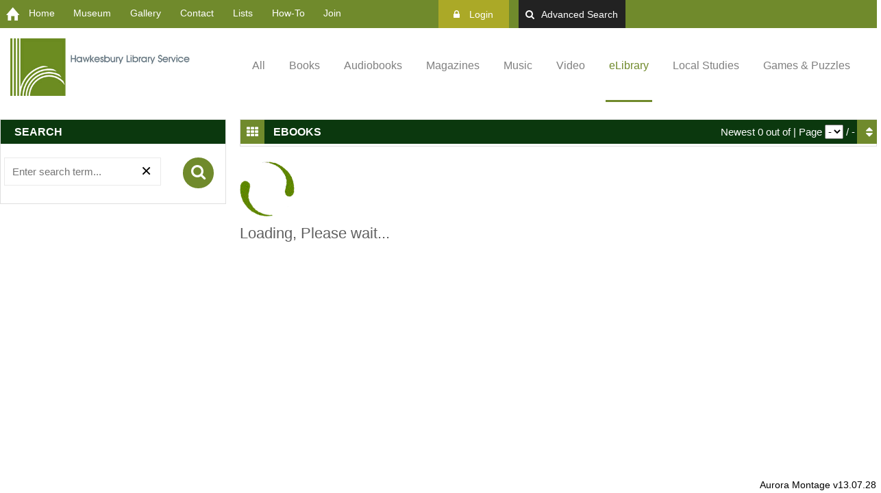

--- FILE ---
content_type: text/html; charset=utf-8
request_url: https://aurora.hawkesbury.nsw.gov.au/Library/eBooks.aspx?stats=1
body_size: 42879
content:



<!DOCTYPE html>
<!--[if IE 8]> 	<html class="no-js lt-ie9" lang="en"> <![endif]-->
<!--[if gt IE 8]><!-->
<html class="no-js" lang="en">
<meta name="format-detection" content="telephone=no">


<!--<![endif]-->

<head>
    <meta charset="utf-8" />
    <meta http-equiv="content-type" content="text/html;charset=UTF-8" />
    <link rel="icon" type="image/ico" href="images/Martz90-Circle-Books.ico" />
    <meta name="viewport" content="width=device-width , user-scalable=0">
    <link rel="stylesheet" media="all and (device-width: 768px) and (device-height: 1024px) and (orientation:portrait)" href="custom/css/ipad.css" />
    <link rel="stylesheet" media="all and (device-width: 768px) and (device-height: 1024px) and (orientation:landscape)" href="custom/css/ipad.css" />
    <title>
        Hawkesbury Libraries</title>
    
    <script async src="https://www.googletagmanager.com/gtag/js?id=G-GBM412728G"></script>
<script>
  window.dataLayer = window.dataLayer || [];
  function gtag(){dataLayer.push(arguments);}
  gtag('js', new Date());

  gtag('config', 'G-GBM412728G');
</script>
    <!-- Default CSS -->
    <link rel="stylesheet" href="custom/css/normalize_2023_08_17_17.css" />
    <link rel="stylesheet" href="custom/css/foundation_2023_08_17_17.css" />
    <link rel="stylesheet" href="css/fgx-foundation.css" />

    <!-- Font Awesome - Retina Icons -->
    <link href="custom/awesome/css/font-awesome.min.css" rel="stylesheet" />
    <link rel="stylesheet" href="custom/css/font-awesome.min_2023_08_17_17.css">
    
    <link href="custom/css/noltyd.css" type="text/css" rel="stylesheet" />

    
    

    <link href='custom/css/dx.common.css' rel='stylesheet' />
    <link href='custom/css/dx.light.css' rel='stylesheet' />
    <div id="fb-root"></div>

    <link rel="stylesheet" href="css/default.css" />
    <!-- Google Fonts -->
    
    <link href="css/style.css" rel="stylesheet" />
    <link href="custom/css/new_2023_08_17_17.css" rel="stylesheet" />
    <link href="css/colorize.css" rel="stylesheet" />

    <link rel="stylesheet" href="css/prettyPhoto.css" />
    <link href="custom/css/bootstrap_2023_08_17_17.css" rel="stylesheet" />
    <link href="custom/css/custom_2023_08_17_17.css" rel="stylesheet" />
    <link href="custom/css/responsive_2023_08_17_17.css" rel="stylesheet" />
    <link href="custom/css/ionic.css" rel="stylesheet" />
    
    
    <!-- Included JS Files -->
    
    
    <script src="https://code.jquery.com/jquery-3.6.0.min.js"></script>
    <script src="https://code.jquery.com/jquery-migrate-1.4.1.min.js"></script>

    <script src="js/custom.modernizr.js"></script>
    <script async src="js/jquery.inview.min.js"></script>
    <script async src="js/jquery.responsive-tabs.js"></script>
    <script async src="js/script.js"></script>
    <script async src="js/jquery.barrating.js"></script>

    <script src="js/jquery.prettyPhoto.js"></script>
    <script src="js/jquery.autocomplete.js"></script>
    <link rel="stylesheet" href="https://ajax.googleapis.com/ajax/libs/jqueryui/1.12.1/themes/smoothness/jquery-ui.css">
    <script src="https://code.jquery.com/ui/1.13.1/jquery-ui.min.js"></script>
    <script src="js/foundation.min.js"></script>
    
    
    <link href="js/jquery.perfect.css" rel="stylesheet" />
    <script src="js/jquery.perfect.js"></script>
    <link href="custom/drawer/css/drawer.min.css" rel="stylesheet" />
    <script src="https://cdnjs.cloudflare.com/ajax/libs/iScroll/5.2.0/iscroll.js"></script>
    <script src="custom/drawer/js/drawer.min.js"></script>
    <script>

        localStorage.setItem("ISBNs", "");
        localStorage.setItem("CurrentID", "");

        function getResourceById(masterId) {
            try {

                var res = $("#" + masterId);
                var text = res.text();
                return text;

            } catch (e) {
                return "";
            }
        }

        function writespan(txt, cls, style) {
            if (txt == null) txt = "";
            if (cls == null) cls = "";
            if (style == null) style = "";
            return "<span  class='" + cls + "' style='" + style + "'>" + txt + "</span>";
        }

        $(document).foundation();
    </script>
    <script src="custom/js/initialization_2023_08_17_17.js"></script>
    <script src="js/isotope.pkgd.min.js"></script>
    <script src="js/jquery.imagesloaded.min.js"></script>
    
    <link href="custom/css/base_2023_08_17_17.css" rel="stylesheet" />
    <style>
        .downloadlink {
            background-color: #66850c !important;
        }

            .downloadlink:hover {
                opacity: 0.7;
                background-color: #66850c !important;
            }
    </style>

    <script src="custom/js/common_2023_08_17_17.js"></script>
    
</head>

<body class="pushmenu-push drawer drawer--top">
    
    <nav class="pushmenu pushmenu-left push-hours">
        <h3>
            Library</h3>
        <label class="close-sliders close-hours">&#215; </label>
    </nav>
    <nav class="pushmenu pushmenu-right push-menu">
        <h3>
            Menu</h3>
        <label class="close-sliders close-menu">&#215; </label>
    </nav>
    <nav class="pushmenu pushmenu-left push-user ">
        <h3>
            User Details</h3>
        <label class="close-sliders close-user">&#215; </label>
        <ul class="primary-nav">
            

            <li class="nav-item">
                <a class="nav-link" href="UMember.aspx">
                    
                    <span>Summary</span></a>
            </li>
            <li class="nav-item">
                <a class="nav-link" href="UDetails.aspx">
                    
                    <span>Member Details</span></a>
            </li>

            <li id="profNav" class="nav-item">
                <a class="nav-link" href="uProf.aspx">
                    
                    <span>Profile  Maintenance </span></a>
            </li>
            <!-- Divider -->

            <li class="nav-item">
                <a class="nav-link" href="ULoans.aspx">
                    
                    <span>Loans</span></a>
            </li>
            <li class="nav-item">
                <a class="nav-link" href="UReserves.aspx">
                    
                    <span>Reserves</span></a>
            </li>
            <li class="nav-item">
                <a class="nav-link" href="UCharges.aspx">
                    
                    <span>Charges</span></a>
            </li>
          

            <li class="nav-item">
                <a class="nav-link" href="UInterLibrary.aspx">
                    
                    <span>InterLibrary</span></a>
            </li>



            <li class="nav-item">
                <a class="nav-link" href="UPrevious.aspx">
                    
                    <span>Previous Loans</span></a>
            </li>
            <!-- Nav Item - Charts -->
            <li class="nav-item">
                <a class="nav-link" href="Ucart.aspx">
                    
                    <span>Wishlist</span></a>
            </li>

            <!-- Nav Item - Tables -->
            <li class="nav-item">
                <a class="nav-link" href="USearch.aspx">
                    
                    <span>Search History</span></a>
            </li>


            <!-- Divider -->
            
            <li class="nav-item">
                <a class="nav-link ancho" href="ForLogout.aspx" target="_self" id="moblogout">
                    
                    <span>Logout</span></a>
            </li>

            
            
        </ul>
    </nav>
    <nav class="pushmenu pushmenu-right push-refs" id="here_refs2">
        <h3>
            Refinements</h3>
        <label class="close-sliders close-refs">&#215; </label>
    </nav>
    <div id="container">
        <div class="top-header top-mob">
            <h3 class="mob-header">
                Hawkesbury Libraries</h3>
            <div style="position: absolute; top: 1px; right: 1px; font-size: 14px; text-transform: uppercase; font-family: 'Helvetica Neue', 'Helvetica', Helvetica, Arial, sans-serif; letter-spacing: 1px; margin: 0; font-weight: 600; color: #cc0000; background: white; z-index: 99;"
                class="mob-alias">
            </div>
            <div class="tab-nav tabss">
                <a class="tab-item tab-item-active" id="nav_list_left">
                    <i class="icon ion-chevron-right"></i><span class="sr-only">right menu</span>
                </a>
                <a class="tab-item tab-item-active" href="Default.aspx" id="gethome">
                    <i class="icon ion-home"></i><span class="sr-only">home</span>
                </a>
                <a id="aSearch" class="tab-item tab-item-active asearch-mob">
                    <i class="icon ion-search"></i><span class="sr-only">search</span>
                </a>
                <a class="tab-item tab-item-active" id="logface">
                    <i class="icon loggedout ion-android-contact"></i><span class="sr-only">contact</span>
                    <i class="icon loggedin ion-android-person-add" style="display: none"></i><span class="sr-only">join</span>
                </a>
                <a class="tab-item tab-item-active" id="nav_list_menu">
                    <i class="icon ion-navicon-round"></i><span class="sr-only">left menu</span>
                </a>
            </div>
        </div>
        <header id="header" class="header-style-1">
            <div class="top-header">
                <div class="main-wrapper">
                    <div class="row">
                        <div class="large-6" style="display: inline-block; float: left">
                            <a class="tab-item tab-item-active" href="Default.aspx" id="nohome"
                                style="float: left; height: 23px; top: 5px !important; position: relative; left: 5px;">
                                <i class="icon ion-home"></i><span class="sr-only">home</span>
                            </a>
                            <ul id="nav_list" class="inline-list">
                            <li>  <a href='Default.aspx' target='_self' class='ancho'>Home</a></li><li>  <a href='https://aurora.hawkesbury.nsw.gov.au/Museum/Default.aspx' target='_self' class='ancho'>Museum</a></li><li>  <a href='https://aurora.hawkesbury.nsw.gov.au/Gallery/Default.aspx' target='_self' class='ancho'>Gallery</a></li><li>  <a href='https://www.hawkesbury.nsw.gov.au/library/about-the-library/location-and-opening-hours' target='_blank' class='ancho'>Contact</a></li><li>  <a href='ListsAll.aspx' target='_self' class='ancho'>Lists</a></li><li>  <a href='https://www.hawkesbury.nsw.gov.au/library/elibrary/how-to-videos' target='_blank' class='ancho'>How-To</a></li><li>  <a href='Join.aspx' target='_self' class='ancho'>Join</a></li></ul>
                        </div>
                        <div class="small-1 columns  text-right" style="float: right; width: 3em; display: none">
                            <a href="Default.aspx" id="company-toggle"><span id="spaff"></span><span class="sr-only">link</span></a>
                        </div>
                        <div class="small-1 columns  text-right" style="float: right; width: 3em;">
                            <a href="uCart.aspx" title='Wishlist' id="member-cart">
                                <span>
                                    <i class="icon-heart thecart icon-large"></i><span class="sr-only">Wishlist</span>
                                    <strong id="cart_counter" class="fa-stack-1x">0</strong>
                                </span>
                            </a>
                        </div>
                        <div id="ltydRight" class="small-1 columns  text-right " style="float: right; width: 3em; display: none">
                            <a href="#" title='Pay Reserve & Deliver charges now' data-reveal-id="dialog-addresss" id="member-delivery">
                                <span>
                                    <i class=" icon-truck thedel icon-large"></i><span class="sr-only">Pay Reserve & Deliver charges now</span>
                                    <strong id="del_counter" class="fa-stack-1x">0</strong>
                                </span>
                            </a>
                        </div>
                        <div id="login_area" class="text-right" style="display: inline-block; float: left;">
                            <a href="Default.aspx" title="Login" class="button login header-info-login" style="display: inline-block;"><i class="icon-lock"></i><span class="sr-only">login</span>
                                Login</a>
                        </div>
                        <div id="advancedSearch" class="text-right" style="display: inline-block;background: #222; width: 12em;">
                            <a id="asearch-toggle" style="color: white;display: block;cursor: pointer;text-align: center;user-select: none;    padding: 0.4em; " class="drawer-toggles">
                                <i class="icon-search icon-small"></i>Advanced Search
                            </a>
                        </div>
                        

                        <div class="over-menu">
                            <ul class="checkouts-expand tog-close" style="display: block;">
                                <li>
                                    <div>
                                        <div class="nine mobile-three columns checkout-titles-label">
                                            Titles on loan:
                                        </div>
                                        <div class="three mobile-one columns checkout-titles-value"><span style="float: right;" id="currentlimit">0</span></div>
                                    </div>
                                </li>
                            </ul>
                            <ul class="checkouts-expand checkout-add" style="display: block;">
                            </ul>
                        </div>
                        <div class="info-menu" style="background: #333; position: absolute; bottom: 0px; width: 100%; color: white !important;">
                            <h3 class="inside-info-menu header-info-company-name" style="width: 74%; display: inline-block;">
                                Aurora Montage</h3>
                            <span id="lblVersionNo" style="width: 20%; font-size: 13px; font-weight: 100; margin-right: 0; display: none">6.3.24</span>
                            <span style="width: 20%; font-size: 13px; font-weight: 100; margin-right: 0;">v13.07.28</span>
                        </div>
                        <!-- COS -->
                    </div>
                </div>
                <!-- end .container -->
            </div>
            <!-- end .header-top-bar -->
            <div class="header-nav-bar">
                <div class="container" style="width: 100%">
                    <!-- Logo -->
                    <div class="css-table logo">
                        
                        <div class="css-table-cell">
                            <a id="HyperLink1" class="image-logo-a" href="https://www.hawkesbury.nsw.gov.au/library">
                                 <img alt="Logo Image" class="image-logo" src="images/logo.jpg" alt="">
                            </a>
                            <!-- end .logo -->
                        </div>
                    </div>
                    <!-- Mobile Menu Toggle -->
                    
                    <nav>
                        <ul id="module_menu" class="primary-nav">
                        <li>  <a href='All.aspx?stats=1' target='_self' class='ancho'>All</a></li><li>  <a href='Books.aspx?stats=1' target='_self' class='ancho'>Books</a></li><li>  <a href='Audiobooks.aspx?stats=1' target='_self' class='ancho'>Audiobooks</a></li><li>  <a href='Magazines.aspx?stats=1' target='_self' class='ancho'>Magazines</a></li><li>  <a href='Music.aspx?stats=1' target='_self' class='ancho'>Music</a></li><li>  <a href='Video.aspx?stats=1' target='_self' class='ancho'>Video</a></li><li>  <a href='#' target='_self' class='ancho'>eLibrary</a><ul style="display:flex;"><li>  <a href='eBooks.aspx?stats=1' target='_self' class='ancho'>eBooks</a></li><li>  <a href='eAudiobook.aspx?stats=1' target='_self' class='ancho'>eAudiobooks</a></li><li>  <a href='eMags.aspx?stats=1' target='_self' class='ancho'>eMagazines</a></li><li>  <a href='https://indyreads.libraries.nsw.gov.au/?stats=1' target='_blank' class='ancho'>Indyreads</a></li></ul></li><li>  <a href='#' target='_self' class='ancho'>Local Studies</a><ul style="display:flex;"><li>  <a href='Gallery.aspx?stats=1' target='_self' class='ancho'>Images</a></li><li>  <a href='https://aurora.hawkesbury.nsw.gov.au/Library/all.aspx?refinements=XCT0000006878&stats=1' target='_blank' class='ancho'>Oral Histories</a></li><li>  <a href='eDocuments.aspx?&stats=1' target='_self' class='ancho'>eDocuments</a></li><li>  <a href='Electronics.aspx?&stats=1' target='_self' class='ancho'>CD Roms</a></li><li>  <a href='Mapcollections.aspx?&stats=1' target='_self' class='ancho'>Maps</a></li><li>  <a href='Microform.aspx?&stats=1' target='_self' class='ancho'>Microform</a></li></ul></li><li>  <a href='Toys.aspx?stats=1' target='_self' class='ancho'>Games & Puzzles</a></li></ul>
                    </nav>
                </div>
            </div>
            <!-- end .header-nav-bar -->
            
            <span id="syndeticsFirst" style="display: none"></span>
            

            <!-- end .header-search-bar -->
        </header>
        <div id="main-wrapper">
            <div class="content_wrapper">
                <form method="post" action="./eBooks.aspx?stats=1" id="form" novalidate="novalidate">
<div class="aspNetHidden">
<input type="hidden" name="__EVENTTARGET" id="__EVENTTARGET" value="" />
<input type="hidden" name="__EVENTARGUMENT" id="__EVENTARGUMENT" value="" />
<input type="hidden" name="__LASTFOCUS" id="__LASTFOCUS" value="" />
<input type="hidden" name="__VIEWSTATE" id="__VIEWSTATE" value="ukdKN+bdYpkRHB6Rx0YFE3Z6Uz7WaJfpBtV9Dx+y/wnerHHljtW36f79LgpuL+hMPsgTwP9jOG+nh8roYrkN7x2o5hCTjFXV4U/LwsE9tWi0u63kK2OdKIwHFIyDVu/LX3Ju8Ldzye1T8qPfsXsOAM6lCMwyom4PqkDfb7BuLZA4F6K/s25XPjzzc5fmmSJrwuUlOyurHbPfzYJXhLMzM3al7dNlimvgPdn18lTBGdrIvCo/XhfJWeINJjiwvocpEDUqhRALvACnEjIVXMgmzPoF07HrqHTXs82cj7RZqXIf2X7OwzEuSsTbiNrB0ilBNkaEx7jLAwcwXXC6aWWl85Fb3MAwVBcQuTsGJLEOJOSexvzYBQ/vRkUv8rtnN+Gk8/[base64]/uoO9E4t8U2fjI9oG1BoBMeryrrSo6EcOpwT0ctZPVfG2Qhal2F/KMUpBG7qeTZkjf/YJLPMw7EPsmAyGtVmiBxXnfhg9Ke3YH+xPKZ2+GfU0eTbpOqNsXPNIOMC9H6ieAo2Wqsl1s1DMc3iyxevD2DsxzXt5U7o4TwpXtwFfyLoVBc+7Qs1kQpXipPvNGn9lnciJPiw6cxZn/oGrc4/TtXYN52h39xiJYIItzKAGjhDYct3EY7RDq46rFvzn1JC4MoIvzrSkHPJsmv/WOY+/[base64]/tmb+8NmZoTzVj3T07Ffmq7WA7m8bc23aucMy5msMUQp6RM53+eg7YBoohuzQA3Aar6hw/Cbwc6l+cvPJszvPKSTjIVNvkQDJtemETp8rrCHSkBLMqQ7kNP+jhCY1gTVEcnINNA/+xsh1cBaIIwZrCDjQ4C0sSQ12Qtl+7Yw8xSDv97Qp1wKL127E+29/+tVTPzV4WgZaK9o6IQ0CiXD4Hs/7idFRmWU5mHIEg5jbISZfQalHyQ5qQaAiDALD2HD6MR2OuBhc/1qMK+ouXmU3q8QcBX1gUKiqv5h5V3t7Nrb2kBrOggp6BAoXyXDFiNAFYpTn+Qm/CxrPBauWWMSpeqCZCGTtsusDkXvyfQoaYBb8gFq9WQ4JiTILdZFU/FbadNWmu66/A165yhdXQRYv0wG/JJ5barSIeBnIrIQWhlLqVmbNOGDdWHUuZPH5WGhStqQIGsoxQGxdX8RxZC3UGwZ6O6UGSeNpIYbw6bEEy9xBrRKhZl3MBnJXZ61JrQdhe3KyIZaY99/P+MoaDp0NyVyIIID9WHYGqiehUz2Bk0jWTswmha9OxRFfiTWVYz2KQF86CEEq+IjSWK2rYWzk+vMeVkWrBKMcMLZv6RHwhDggh6EdGgwkBf5Mkjfy58cusgGHqDbvT5C9Ljt9z/fF7GFQgrKwc1gJsWuak76P3U+ifFMQhWDJ7XIqaQ3ZqhPB6Ea/LalOKyVpnJOnL93kxBsEuQT8ngN8JD382gfExhiMpUDCrkSAa8T9lW9n8Q914oe7P4N4Y2Vmie1jMQclv0rmbmC4icNXVDuh0+VhPu06ooTeORCz4nqXt/ZsHHWEpGPxO6gHrC47j6fRzeznndRSIW8dccwl0ZJmBIjDDMfoHpTrEVlxQSg6DRFlc+h5IfCV4Bc/0IAT62rsTqjdTebSrosQWX0lKcOKTu84Acnc1hFFOa6Dd8D0Q5iCG0ekc+/wLZ//hIUCoU5owgmTmY/l8NnP8s5ugT008yMs9CSeZ91z4l76MBxFETXNzpm3ismjIgyTM3efnTqjnx6ikjqK62IETeaN2IJhMcRbgqTQXeDEFWvXsYNQ5SjHDHuyQApI9G8OWfV57q11ZH9/rBTdSREsH0JreN9KM6Hs40Dx1Ci4d1jxiMQI6YTaLFBAldI9Bbmy7CCpuuX4jimZDwvUHtjrD8mzGOL6KtBmGKUA9dh7vmAn/X6pWlhKmnmVCOFJUl78XNyyJqHE5yf1p1CHcb3h+tJLJxEC8E+AGCBJtcLsBJxM0C+VdfxBh2gGi28fz83WKkjc3YvWhgzcMCvRrDro4CbnAYx38NQOTG7I8RjpOmdWdbq8NAfNmuBtVU7lbdCRg9U2OE0vm0yxuqCtwZkgIjGyKyGhjJe83gll/Ddi4YWf+TuD19E8nbl/RayudnWh715x/FlR+JWXfsrmAHgkmgMRuFu5jMtLPe8qLl+kmzM94kxSuCMTgnRIQLQb9czeyvEew0m7AMyoYHPb8VH45hgaYEMPL3ytzqNaqAVriIdGvQdHfCnos2H9+m/[base64]/Nnd4vPUu8UW0lsQSeXq3cjOUAmwfIzkPGEyKg50TdyCGquGtwN/lGPjz8B3YvvYc296Dd22U8Y5gEChCtZDNrf0niMrjoMSQJcomwIThz5nsWT/T6NmIkGtDwoXHeizcu+4R+E4lvxY69ji59IDt0HAjVVdAWDTuUiu9fksNywbCcofenbjaPDLkdJa/AsPQbGhVq7AMtYl3kmlitAj0EbXs3eGqPmwZJKF/20P6PG9U3c+OSSXxLzeE0RdxX8LU2OpCMizbkS3XmKgGMM5Op1A5v91n3oBnaAZawCMxWyvEGSeYJVHwETRvS+1kkkU7v8ARzzpVpJLN7RNpixVsW3WbsGVgLUuRgRVA3OdsROXE0LehMqZaem00Yc4Nd5gqdRZ4GhyB1DHMC+JNtX/ay/LLaujE9l3vSr5bd9BlCZxNA8h272vcwZbWp+yIc1DbHyrjfCb+hYvu9opuV2hDtJdR+si4VOl9eXsoCBQ8qHig4GQEWqD8dtRG0WipVgzSH8zjmkXqesY1Uss3sHTyKR7IveBvGTCancDtOBzvWkRgyv7NE/GrY0Y/9a5DS658mCXpPtK72IwRgx1DxgbbzfZJbLYBrSD8vFrZyUSY9xk0BI4ya+u1fBVIbhPb7oc2cJ1T2vFIem8sN/KczavQPgAqagn1lbkENgY71ajLl0Q2C1CeP6lG6/r0QzrpbT2HH4KBhqTLhy6pray6R2yycveEb36S5W3S4BhWJ+9Q9nbyRuZzKg8r+GkarGO7OT23zlfwI4dzwHHCVtk33Aq+uH615Bu4Sh0Ny9ljS+DPzFNzu0G3sj6VMSDS0iNcMhDklVQpIejivwsVGtv2NUJfi8cqMVjQ2IXnIBlXXJ8Ld/IFYtjwhr3KQBDj4ppOMlwlnouZu8orCKvU3FKNFc8eUo75NkG+RT9cEeUQaj2mPKZbsq4MrPsFex9BBqr374Gw+0zSuUqazrrFC+4e33SKFmhRLzQ0Bhl1dsp7vCzRVml5q+31wjIZ0UuAjPG8/QpRb2X4/1aTmSzanNb86vVQJmbJF1inltaFRmBdgaqh6wZzd2+bB30G+TFEChjkCHVY/LEvoQcICWKuvniZrIS0B0DX892K+/ECOkuRBMIyZBpyqFdje3XhgM7PRmXr1XyVbiHHnTCzDSOQbf4iH2O7r7WnM4PjL2hqv29BgbY+Hz/xkxx8N4S5yUePpcuLqmSTtngY8i6zvAOHkjd3W/a19S88LgaPDKrvLWLeLJ4BCktSmcekjV+LnGugA5D+1q9D1x165eD5+XB6i3cFQejkjbkyGr94u5b9/CtlAnpAIflMw6MojBffy/TomBAj5K08F+e/4lnql7dQcAbqA8SA91Je/q+lQF3Gxvt1e2qrIUyJ5XQhhX81UCQXosiHRus+WssSbNX5Mg7t46Tg2A2NKKOw70mTquGJ8Z6Hi5wlFthQKOptCtHFffGpnJjGwXBdjfpm/wQsTKtvAKl+FHgqvlTe22mDNtIwMYahm1mvOh6xh83dMkqKSxK0bL4vVQEYM1fUmF1NXVBgn2Suq+4+Zzjpu833RPOeXfFwJg8x/ChpuOeLvR6b9+a8vLeAE33EdKwIcKM9UbtuGhA/ZBjbJGpPlvcL1bP8y+GwutFZ4fNCosVYi5TlrpsH0bv+UmUFu+ehJ+D1WuTs5Tcv324UBQ0NdtOhXTaBn6PYcU/4ChMfNZtXyS4zyU8LkZYilkCuN8M4Pw95GbnW1XQeU9+YUWId3gP+lHMYu5JJcw4yfWvSSUvcvs2cVXn19v5p35cB/3mfi0GEdcNKXXUdxVLyC1ERSop6anBSzGmVXfpFbyeqUVNRW3dMMaSlMOQl+KeoosoAC5+TZRjvH5DaZ43qE1fdDKVZfNmZPvw75GuY8fH+z/kVJzqz1NjBNkYntNPF6WoY+sCMWFrTXpaY3JMnwB9ouQXPLjw404+IM+WpK8tpPV0tX2PhsIwEAY+rwGnjhvEo1h1N9VpD+L5zkZHxE/6m95cwUL9a+Va2vUOU+hzI8yAZvsU1n1iPcv4zZWUuTj6/fLIN/qMrQmosfJHw8IxUWCr2a0pcbPQRjMo+uaDWrTR9+CpLFwoCod3DeU5uPQ3wb0kWch5D0+aOe6cZbSiNlPkEKYtB67sAHOAXeaTYPXNycWQGnv8n2Yyynegp7nWvy4gYqE8/UxlLDXQlw38lu2L2XKQlbzeagXQMvo5GhQRldA5hFV+uSBKHrZLsd3jsgFfIiICriKr4TlLai3NbYzyJvVWV49mZAP7X1mQXOSYutnXTd1ET+ibaqpFNwmdKuzGqDp4dLz5pZHFXUJAk8dzV5k2jBb/IPu1aGVS8hQZOIt0oXcpTx+nuwprY//Q7NSmZ2qfFgBoYUiGcZpsl3PWpW41YIi/ouySFW1X5Urad9hc6CLt3ruCFjPLR9uRjzX7UbP+dGeJkUi1LrvdwdR3KJVzKwfnZAMno1GY1vS2E1Y6bduA3mcX6VQIW9P7IwrzP58O7h/ntuX21/eitMfLASaRKA1Z2sCxo1kx2tL/5o8eRCGItKioNiJ2p2uhYVq+w239slK0hwpke2d4MGLP5yM2WBax7I35r+GWnvUFTvet6qJ0uPgbLamzX2EuocEol/dWgw8+8vnIlDLv+uGtyksX5eeYP4xDaGoR0hER4bZQn//6UbbRF5uk09yypvp59/[base64]/vXudt3JlQWXKH7R08paaQ0WBue9ZDBJGnmCa/9VFB/HEJh4+NMfK7rkEkO5x/lE3HjYk33UgcWKkwqGj4zQZwd4S3KzD5XNli4xvx6gdYrn14rh6Jma1IjST3wgyB/9M7r0Nt22OS89PGMf2ovIO7e2y57KcC9roJSXs04xs663gIsn8G7HGy7pZooHSJ4qhtPn2SGQow12GqU4lrBEwYqD2ZRUvCbgSyBIz45h7kDDvNyF/[base64]/EhTogP95CRM0O7X69feAgyOuByK1j+PZCu0uiYiWsKiDOU8CWynVlyiertlpIBqjxUEhedH1mTepXrzyTCTrd88HaQTr9FijyeSXleNfqAauE/nRTLTcu+ulRFjl0BD4Y7MStqsv8rwWjkGA/ZRRfnJ6PnSphlgPskPy49NMOP+GGY0xKYp6fYun786Mpg==" />
</div>

<script type="text/javascript">
//<![CDATA[
var theForm = document.forms['form'];
if (!theForm) {
    theForm = document.form;
}
function __doPostBack(eventTarget, eventArgument) {
    if (!theForm.onsubmit || (theForm.onsubmit() != false)) {
        theForm.__EVENTTARGET.value = eventTarget;
        theForm.__EVENTARGUMENT.value = eventArgument;
        theForm.submit();
    }
}
//]]>
</script>


<script src="/Library/WebResource.axd?d=pynGkmcFUV13He1Qd6_TZNjRHsPmxOlK8HMa5qhcK4WNa5P6s7Kj-hT1OTNyxDiXIrxFD7GAJC7UuTh0jwo4zw2&amp;t=638901901900000000" type="text/javascript"></script>


<script src="/Library/ScriptResource.axd?d=NJmAwtEo3Ipnlaxl6CMhvrAnQZUJf_n8f9GPth0vmgXZgAiRRhHi_omKbZGt32l1Smr7Y9Wx3s6HqRcQ58Q84ALEZo44m7__O4OHWSpNINvKF_tel5A6O19Y43YizCI2Mb6e-FZO8F-jNGF_KDFWDPQ3JIqF8F29RHdvrmOwjvI1&amp;t=5c0e0825" type="text/javascript"></script>
<script src="/Library/ScriptResource.axd?d=dwY9oWetJoJoVpgL6Zq8OA14QfXSdFqk-_GuKkZJJpfV6lVWl4GeN72gC3RQddvYM8rE9aQ9nx850gBNJj_Yu_63o-aQ0n_RwU3hKEfHSm_Lb2_p3qYYbBs0j5Ghwl8ER-UYvhx1ndtJ3ptRCNA70YIJNWoQO6RQzm2ukxK8DHg1&amp;t=5c0e0825" type="text/javascript"></script>
<div class="aspNetHidden">

	<input type="hidden" name="__VIEWSTATEGENERATOR" id="__VIEWSTATEGENERATOR" value="7C44D7C5" />
	<input type="hidden" name="__EVENTVALIDATION" id="__EVENTVALIDATION" value="tOPqhyC5j3/I6QXV6eVfyeD5tUwPeYGYuog8kUPJkBSBjibHHnfqmD2K3PgYxyjBv6zbB9Ln847ehOXgCTfnCTr7NLvxHh2edQ9kAQIZxxM/9TF2NB/n11ufNm75QB/kceLSjwzRQQu9ECKTwoNzbBi1BRgnNE2ml6JXGw3+o/52A81NXcPy6jQYLePXns9rzicrfEycyWEJb7qTfhFrru14TZ5Q297kCdcaeC4t+WWxw4UVPptO6zO/TJTxgd0iTdWJGnmEp4NCAsL92hYistlhXlA28P2qD3uYjvfKEnyCl2xscWt7iEG/2JZjuz3VOcA04KD/RVbt64IjC+jl9ir8lL0fVj02MVSUtFxonXzpYM6p5WKTorNFMlrigtAQpFk68cXCPbeU8Yvtab6wRadGLLA8IDCcQHmChZo7B0Od7IFFn/uoewP8b8kjuTwvgILG9vmZIGgpSXO/LJKimZrRxHrgJ8nofoKqkFj5L3VTsW4s9gQx7vXYMH8usZ2VvMjUdCkmvsHEc7/sq1oX0ftJu1WWslcPTqAXfPmOkt+IAKJkGW+DBha4KewEi9uEY+qgB3D1xfEXKy8nBDtxfGCqxt3s9sEmVvQAZz0fGV709idI9MxTsrmwmwraLgUB4EoXf2AOa/BVIxFrG0yv17ycjU3JUJrdHDTvdtDWpErlTmff2qnm31GCu7904kA6M7I8/3ztY7aU9bjiFpWKi+X+wna0vNcMWB48WMfZc90cJOJyyf++dhjKkB7E/r5DXaT5f4eJFVmXuVu71w3vsmDfy9QwV0SQG7lyqA9GFSRPqukxRXckQtn0oIyYqtqTHk5u1mJtjaJcBnEPU1VzPb9rzSVv9aGKMVDmKeZvuZQkhLr8slpHuGJLa8se9LK1oB1Sv4RBQmjgg6cBg+yL6m2lLnGQs8FfZMuONHIkBXII/Qu8HL8JPy+kP9qe2Aglw5ayuq5VZG1dAR0Rzzvhw2oF5zxwhiDQ056yEPUqM5LG3N2TQU8GV+HLX43izPyw77fI8FeExxQyI694x3kXZ5yhQh10Vg2ErQ/tT2/1Bfm97C8tgn34oqsZzyqyRqjsoCFjxPL0VK4UYq8gCiHn6b/7syaGXnrqW8t6rBr+PCug40WXUP62tKpgQuDmtGV6Vd/eNe559mvd3DETlsVIVsxXv04r7paRnVTHevI9CJuxNbopTJo5TGnChfNx3OQgzIuU0iLaB38eJ1AOsBbmzb02c2Rw88p+IRrYZ5CIPm45fpiVDIdpM73ZFHC71BNRWBOhkuiN8sEJXs/yHUBp90etY6q4Ux3WFBtEe/U/tsRSX0PgJgvLqMefdOzdDR2CnJJElB2inDPm2LspqIb9WpV/0Mfa52CNKmbxI9W5zw6MHlIU4tOLt2I+b/2GeWhK2uAOG51xfNme5VUyZt8qBBaOtVQxg1yRAUXW5Frwi22ee0Ss1O/[base64]/xcEnbho2bKxLDzsPUCWNr5sfVChyJsVEnz6wnhayycgwYMUn+0zO0nwfomKmWF6JklJdxAqI96nELT/zan1zWXtFSO0SH27+RJ27KZlbcSvfRbV84HnfhqQ3KIqVKC2mBAQwzJ/s5c3FjhsI6D08HdfKEkWxEoh8RZEEtJuat3mY7IxXH8z/TwvqAMSQFD3LXm8wJ7BH/nj94iPGQniH8aO+9ABddeQZEd8KugcO051ICeRroohteFnhOoEm4PWNnYFOF2CDWeYX+1+hzbvACI2Aq31GKOhg8YPpNAJVIkVv1fLryiwJBwxb2Ahz/Yl3UkwPp2Z8FEmbWqvTFUN/oko5IrESMKw3hHXMIzCx8ZPb4gYbZbzeGHDvvW5a6iNzY+i3fkm6eegPANc5UT1HhGqfKQ91WVwMUS90IW58llj3KnS9FAJBJmpyNdNPe/J4OHJKiLaq/zM+7qXLbTgpV0LE32QilqtzX9Cja9xao6uIPBd1HlSe64j2N1aV1KpCyFeI6UREE7GR4V/PRZiM9dqapRT9HhIbeLO43DcO7DeXWrTSz/t76gnPSdcV+Z+GnlpLCcAzOrtUS3OO+YLQivEv4uk+LtxQVabBFiCw32grQU3Kd0/VDGfAlmASeX4fwgmIunz59L93ULpDv7uARK/p7UC6Pt1QyBpXShYR4bk6jyzSEvMRqfUHYrQ8zImGYwiVN7COVZHc8Gbx/ENxHYUOLGD+mHqMR1g7a1VIjpatxAy6cH120uwoTs3uSgNiMcxPJi6ZaCsUPoIivFgqn1ZAKLvg7Nx2X6h8nk1XVNodreORxnBqcAhOnVmpWEsRiv23IobYBWttDqEz7vi1ECoNAkVt5CZm4tN7DvnkrOzpwKOI2SK4K7SmILB/b+hdyWujd5YodZDIIQahKIcl9dgsdMqv0evgjnbohoPL7EktyroOmWE/ag7t0BDuJXV153vCFDt+LABs4yWkOv4nm/d5OVXDWUJd6Psf7Z6xH0boemQ9hzAn60gKYOEMg1fwZY+g67vI+61Ey02QbpfwYbCaX5LJn4B2pe/WYAQwiUcTk+GKG39MnPKnw9jgyFBxiSpyD9McfT/MPhW7B7VuOxBTj3sgnR6mJLyN5mMKTLFV9mpBRP3OpM8CMLI8tPdesC7fm0uGhRPDZgZjMdK5SgATGFnnunkYPdUHGghYBCo+VdYdapZn/Hn3acRlMXOVg3w2XQWZ2/[base64]/lrIy76BPgx33PSopRBnpht7v+bdH3SGZV43GlPuALVKWAFFWaZ50lhJ09eKxWZ/3L/qtPUfq3X22+3FSzIzTZra+leu7/KJ9sQzlhXEy/G0KBPT7lWdgFDLLyUsqvuXOxMdB0ENphEJ+OVKqL76xUl9eR/kP8JmGinn/rA31H7vqNQHNX/uYw4V6lMHpF6anMuArf5G2jcz3Gynj/MVm22w2AL9zx9bx7QEFH9kfYBhYY4PUeeqQq5y8oIKGQ7tHM2ZtOVLqbuoqYDWs++l3OrrLMsd64Ligdtt8LIY7ZcMMcYDbcO4zcpKKlFapX0hLy7IJ8XdMq/1PwTAi3BwaTPbVRxA7XARoEcE6pqKjBjQvtxHNenEPpynw4b2N+PHv8z+xd8BYC8f4JA4SZvHaGPkH4hI/gmuNGY6BeJLF4zC61c2ZuE4HNGiGOYWeGXanUo/OYRvLufooCtVPhEGAeiphUn5YtOk7FwyJI7yQ0Pzykyw1qCwstM5qq9n6EJAxO6qnszcDlI+LPmRUe6RAEe5/XZ23o2a7kDUIa5T8Ny9s2spj3kINettHFrleupEMiVpaADx19E1ayUlnDbF+2964GavkZJ6M035Pt8ecGXg8M8o6v1hWAMFX3Xd6dKYn1E5GpITDx+/wiMnt9goV2NTKX2ErbQzqYBWY7szvym9MPneZ92vXQtaurMjBFtbVdlrPoxP+WcXFKMEBGNu0/It93sTMihTasGi2AA6SIJxWb2CSQ/E1xYl1VzwcKwMtZunbtnt8CRP8pGLWhCo3U8gqJLSvFsatJ97xyTKMNmPqhqW5EPktJfshWHN3GiOJVSj+nThs43OfC+3jdDWiWmQ98R/Dp19QU323ffVr7ptGxhzPgkHapRSfqBg7oEf7t6N+Nl34HW4zCo+6DSLTLeexFfND3HEMCyGoLomdp4/tuoc4Ls8Cx1Qh4t5DlMQ1wwoEJeH29wXtgSKmA1URHq2KWfF/BUhFSbt+u2jSorPQd+173O180SQbgQpb76+Uh0SSloYzSnABUQGTIKeBaTAM9KuWOTU6puZt5Kg9L0Kg9utd8YNmq3T8oAMpJ4xgf793o2WYWsqGganSwxuqpcWfreczP7thKt9D+WMwj95GVdaDVknHeqNmbF2vdT4d8BULPlvy2VulXo/nQvNMdUJCdnHeqOEHzONgY/[base64]/ZlSDVlZ6wUCYEfAZD2maz2dyfbW5JZQm1JGpZA/W16oSIjoLLadS2c0rF6U+px0I0oOdIE3aB3aucqNFeQ15KHgyhlOKFRZW9yYizWNh2PVJUWmdKJc/ulggQF/5BqyoU+xhcIpo1/jl9V7N6ukSjOlscb1bGztbTbhB4E4RKgTNC4R2YYfwP4x3zPTwjx/MSxb+dn2jZ5/IOw/ZejfZ5MnuJaAn5BOyECm8J82Nqw0Nqs2wgDOaiBvG0qN7o/8pjnMFxQXjwhK0yDX7CuChrnpUsLHUbNZFqbNDGF/qjG/seyY5gqMJMxtuG5N8Eh6lcpl4Ri7CW0AZ1PuqzNN4uvc0PaFocWi/gQ0MGhytxfWZOD3FMx+UtGXaRHx9PHLeWje9QkgDWeSylxibpx0TsbI27AHkZ4nWMltt84OTiHmZeMxEVyFqgPHKPM4R5qGO+VPmkzFvmQcLwngqnToCN6alUUJJVrSIRnzjT7tUd1U4HxREt9Nn0/Pd2dTdnwXEnu145NxD+Yaw51SV744NvOUaEQwIBXMity7Ih/u+Qgjm8Unw==" />
</div>
                    
                    <script type="text/javascript">
//<![CDATA[
Sys.WebForms.PageRequestManager._initialize('ctl00$ScriptManager1', 'form', ['tctl00$upPanelLtyd','upPanelLtyd','tctl00$upPanelAccessPoints','upPanelAccessPoints','tctl00$upSearch1','upSearch1','tctl00$upSearch2','upSearch2','tctl00$upSearch3','upSearch3','tctl00$UpdatePanel1','UpdatePanel1'], ['ctl00$hiddenAsyncTriggerOnTheFly','hiddenAsyncTriggerOnTheFly','ctl00$hiddenAsyncTrigger','hiddenAsyncTrigger','ctl00$hiddenAsyncTriggerLoans','hiddenAsyncTriggerLoans','ctl00$ddAccessMethod0','ddAccessMethod0','ctl00$search0','search0','ctl00$ddDewey1','ddDewey1'], [], 90, 'ctl00');
//]]>
</script>

                    
                    <div id="noresults"></div>

                    <div id="dialog-addresss2" class="reveal-modal medium">
                        <h4 class="footer-title">
                            Verify your address with the acceptable delivery area</h4>
                        <iframe id="myIframe2" sandbox="allow-forms allow-scripts " frameborder="0" style="overflow: hidden; overflow-x: hidden; overflow-y: hidden; height: 650px; width: 100%; position: absolute; top: 90px; left: 0; right: 0; bottom: 0"></iframe>
                        <div class="">
                            <a class="custom-close-reveal-modal">&#215;</a>
                        </div>
                    </div>
                    <div id="upPanelLtyd">
	
                            <div id="dialog-addresss" class="reveal-modal medium">
                                <h4 class="footer-title" style="font-size: 20px !important; font-weight: bold; text-align: center">

                                    Tax Invoice</h4>
                                <span id="lRefNo"></span>
                                <input name="ctl00$lCCover" type="text" id="lCCover" style="display: none !important" />

                                <div class="">
                                    <p style="color: #b35f5f; width: 44%">
                                        Barcode: 
                                        <span id="lBarcode">Label</span>
                                        <span id="lID" style="display: none">Label</span>
                                        <br />
                                        <span id="lUsername">Label</span>
                                    </p>
                                    <p style="color: #51b968; width: 53%; text-align: right">
                                        <b>Library Council  </b>
                                        <br />
                                        48 Longueville Road, Library NSW 2055
                                        <br />
                                        Tel 99113555
                                        <br />
                                        ABN 42062211625
                                        <br />
                                    </p>
                                    <hr />

                                    <p class="del_section">
                                        Delivery address
                                    </p>
                                    <p class="pick_section">
                                        Pick-up address
                                    </p>

                                    <select name="ctl00$ddDelivery" id="ddDelivery" style="padding: 1em">

	</select>

                                    <div id="section_address">
                                        <div style="display: none">
                                            <p>
                                                Additional Information
                                            </p>
                                            <input type="text" id="delAdditional">
                                        </div>
                                        <p>
                                            *House or Unit number
                                        </p>
                                        <input type="text" id="delStrretNo">
                                        <p>
                                            *Street
                                        </p>
                                        <input type="text" id="delStreet">
                                        <p>
                                            *Suburb
                                        </p>
                                        <input type="text" id="delSuburb">
                                        <p>
                                            Postcode
                                        </p>
                                        <input type="text" id="delPostcode">

                                        <div style="display: none">
                                            <p>
                                                State
                                            </p>
                                            <select name="ctl00$ddlHome_State" id="ddlHome_State" style="padding: 1em">

	</select>
                                        </div>


                                    </div>
                                    <p class="del_section">
                                        Delivery Note
                                    </p>
                                    <p class="pick_section">
                                        Pick-up Note
                                    </p>

                                    <textarea cols="10" rows="3" name="message" id="delNote"></textarea>

                                    <input id="cbAccept" type="checkbox" name="ctl00$cbAccept" /><label for="cbAccept">This address is within the <a href="http://ecouncil.lanecove.nsw.gov.au/eservice/map.do" target="_blank" style="text-decoration:underline!important"> Lane Cove Council Local Government area</a></label>

                                    <hr />
                                    <p class="del_section">
                                        Reservations to be delivered
                                    </p>
                                    <p class="pick_section">
                                        Reservations to be picked-up
                                    </p>
                                    <p style="width: 58%; text-align: right;">Charges</p>
                                    

                                    

                                    <hr />
                                    <div id="costs" style="margin-top: 10px">

                                        <p style="text-align: right; width: 85%; font-size: 19px !important; font-weight: 600;">
                                            Total
                                        </p>
                                        <p style="text-align: right; width: 12%; font-size: 19px !important; font-weight: 600;" class="del_section" id="total_cost">
                                        </p>

                                        <p style="text-align: right; width: 12%; font-size: 19px !important; font-weight: 600;" class="pick_section" id="total_cost_pick">
                                        </p>
                                    </div>





                                    <input id="cbTerms" type="checkbox" name="ctl00$cbTerms" /><label for="cbTerms">I agree with the <a href="http://ecouncil.lanecove.nsw.gov.au/trim/DocumentLink.asp?RecId=64393/17" target="_blank" style="text-decoration:underline!important"> terms & Conditions</a></label>

                                    <hr />





                                    


                                    <div id="alertedd" data-alert="" class="alert-box login-error-purch alert round" style="display: none">
                                        Please, enter a valid email
                                        <a class="closealert">&#215;</a>
                                    </div>


                                    <a id="DelFinal" class="button btn-icon round big eportal del_section" title=" Pay Now" style="display: none"><i class="icon-large icon-signin"></i></a>
                                    <a id="PickFinal" class="button btn-icon round big eportal pick_section" title=" Pay Now" style="display: none"><i class="icon-large icon-signin"></i></a>
                                    <span id="Label2">Pay Now</span>

                                    <span id="lOneRes" class="reddy"></span>
                                    <span id="lValidAddress" class="reddy"></span>
                                    <span id="lTerms" class="reddy">You must agree to the terms and conditions</span>

                                    <a class="custom-close-reveal-modal">&#215;</a>
                                </div>

                            </div>

                        
</div>
                    <input type="submit" name="ctl00$hiddenAsyncTrigger" value="AsyncUpdate" id="hiddenAsyncTrigger" style="display: none" />
                    <input type="submit" name="ctl00$hiddenAsyncTriggerLoans" value="AsyncUpdate" id="hiddenAsyncTriggerLoans" style="display: none" />
                    <input type="submit" name="ctl00$hiddenAsyncTriggerOnTheFly" value="AsyncUpdate" id="hiddenAsyncTriggerOnTheFly" style="display: none" />

                    <span id="lEmail" style="display: none">Label</span>
                    <div id="dialog-under" class="reveal-modal medium" style="width: 50%">
                        <h4 class="footer-title">
                            This service is only available to users aged 18 or above</h4>

                        <a class="custom-close-reveal-modal">&#215;</a>

                    </div>
                    <span id="IsUnder" style="display: none"></span>

                    <span id="delCost" style="display: none"></span>
                    <span id="pickCost" style="display: none"></span>
                    <span id="NoOfAdditionalCost" style="display: none"></span>
                    


                    <input style="opacity: 0; position: absolute; z-index: -1; width: 1px">
                    <input type="password" style="opacity: 0; position: absolute; z-index: -1; width: 1px;">

                    
    <div class="content_wrapper ebooks">
        <div class="row">
            <aside class="large-2 columns">
                <div class="widgets">
                    <h3>
                        Search</h3>
                    <div id="BodyPlaceHolder_Panel1" onkeypress="javascript:return WebForm_FireDefaultButton(event, &#39;BodyPlaceHolder_bSearch&#39;)">
	
                        <div class="wid_content">
                            <div id="BodyPlaceHolder_search_box" class="hsb-input-1" style="height: 45px; width: 80%; overflow: hidden; display: inline-block;">
                                <div class="comment-form">
                                    <div class="form-group">
                                        <input name="ctl00$BodyPlaceHolder$tbTitle" type="text" id="BodyPlaceHolder_tbTitle" style="background: transparent;" placeholder="Enter search term..." autocomplete="off" required="" class="search-box" aria-label="Search" />
                                        &nbsp;<a  style="font-size: 26px;" class="close-icon2" title="Clear" id="xbutton"></a>
                                    </div>
                                </div>
                            </div>
                            <div id="BodyPlaceHolder_search_button" class="hsb-submit">
                                <div>
                                    <a id="BodyPlaceHolder_bSearch" class="button btn-icon round big" href="javascript:__doPostBack(&#39;ctl00$BodyPlaceHolder$bSearch&#39;,&#39;&#39;)">
                                        <span><i class='icon-search icon-large'></i><span class="sr-only">Search Button</span></span> 
                                    </a>
                                </div>
                            </div>
                        </div>
                    
</div>
                </div>
                <div class="widgets refw">
                    <h3 class="widgetslide headings-title">
                        Refinements</h3>
                    <a class="button btn-icon  filter_menu" id="nav_list_refs" title="Refinements"><i class="icon-filter icon-large"></i></a>

                </div>
                <div class="widgets prev-searches">
                    <h3 class="widgetslide headings-title">
                        Recent Searches</h3>
                    <div class="flip"></div>
                    <div class="wid_content" style="display: none">
                        <ul id="BodyPlaceHolder_prev_s" class="the-ref-searches">
                        </ul>
                    </div>
                </div>
                <div class="widgets prev-loaned">
                    <h3 class="widgetslide headings-title">
                        Exclude Previous Loans</h3>
                    <div class="flip">
                        <input id="BodyPlaceHolder_cb_Exclude" type="checkbox" name="ctl00$BodyPlaceHolder$cb_Exclude" />                      
                    </div>                  
                </div>
                <div class="widgets the-found-in">
                    <h3 class="widgetslide headings-title">
                        Headings</h3>
                    <div class="flip"></div>
                    <div class="wid_content">
                        <ul class="the-ref-ul">
                        </ul>
                    </div>
                 </div>
              
            </aside>
            <div id="BodyPlaceHolder_main_div" class="large-10 columns">
                <div class="widgets">
                    <div class="main_header2">
                        <a class="button btn-icon custom_buts listview activio" title="Listview"><i class="icon-list  icon-large"></i></a>
                        <a class="button btn-icon custom_buts thumbview" style="display: none !important" title="Thumbnail view"><i class="icon-th   icon-large"></i></a>
                    </div>
                    <h3 class="main_header booky">
                        EBOOKS</h3>

                    <div class="main_header3">
                        <a class="button btn-icon custom_buts sort_menu" title="Sort By"><i class="icon-sort  icon-large"></i></a>
                    </div>
                    <ul class="file_menu">
                        <span class="sortby">Sort by </span>
                        <li class="sort_element" data-sort="2">
                            Titles</li>
                        <li class="sort_element" data-sort="1">
                            Names</li>
                        <li class="sort_element" data-sort="50">
                            Newest</li>
                        <li class="sort_element" data-sort="1003">
                            Relevance</li>
                    </ul>
                     <div class="counter_header">
                        <span class="showing checkpage" style="display:none">
                            Newest</span>
                        <span id="BodyPlaceHolder_count_now" class="checkpage" style="display:none">0 </span>
                        <span class="outof checkpage" style="display:none">
                            Showing</span>
                        <span id="BodyPlaceHolder_count_all">0 </span>
                        <span class="showing">
                            out of</span>
                        <div id="BodyPlaceHolder_show_pages" style="display:inline">
                            |
                        <span class="showing">
                            Page</span>
                            <select id="ddPagination" onchange="DoPaginationPostBack(this);" style="width: auto;">
                                <option value="1">-</option>

                            </select>
                            <span class="outof">
                                /</span>
                            <span id="BodyPlaceHolder_page_all">-</span>
                        </div>
                    </div>
                    <div class="theframe">
                        <iframe id="BodyPlaceHolder_collections_frame" style="display: block; width: 100%; min-height: 700px; border: 0px solid transparent; padding-top: 1em"></iframe>
                    </div>
                    <ul class="portfolio-content " id="content">
                    </ul>
                    <ul class="portfolio-content " id="content2">
                    </ul>
                </div>
                <div id="loader" style="display: none">
                    <img alt="" src="images/preloader.gif" style="max-width: 80px;" />
                    <h3>
                        Loading, Please wait...</h3>
                </div>
            </div>
        </div>
    </div>
    <script src="custom/js/eBooks_2023_08_17_17.js"></script>

                    <script src='custom/js/dx.all.js'></script>
                    <script src='custom/js/dx.Data.js'></script>

                    <div id="loginModal" class="reveal-modal small">
                        <h2>
                            Login</h2>
                        <p>
                            Barcode or alias
                        </p>
                        
                        <input name="ctl00$tbUsername" type="text" id="tbUsername" class="logtext" aria-label="username" autocomplete="new-password" />
                        <p class="cos-pas">
                            Password
                        </p>
                        <input name="ctl00$tbPassword" type="password" maxlength="4" id="tbPassword" class="logtext" type="password" aria-label="password" onkeypress="return isNumberKey(event)" />
                        <label for="chkShowPassword" class="cos-show-pas">Show password</label>
                        <input name="ctl00$chkShowPassword" type="checkbox" id="chkShowPassword" aria-label="chkShowPassword" />

                        <div id="alerted" data-alert="" class="alert-box login-error alert round" style="display: none">
                            Please check your login details
                            <a class="closealert">&#215;</a>
                        </div>
                        <div id="alerted2" data-alert="" class="alert-box login-error2 alert round" style="display: none">
                            You have exceeded the maximum number of login attempts. Please contact your library.
                            <a class="closealert">&#215;</a>
                        </div>
                        <div style="margin-top: 1em;">
                            <a class="button btn-icon round big loginlink" title="Login" style="font-size: 23px; display: inline;"><i class="icon-large icon-signin"></i><span class="sr-only">Login</span></a>
                            <span style="font-weight: 300; font-size: 14px; line-height: 50px;">Login</span>
                        </div>
                        <br />
                        <div style="margin-top: 1em;" id="ssoButton-section">
                            
                            
                        </div>
                        <br />
                        <div style="margin-top: 1em;" id="fbButton-section">
                            
                            

                        </div>
                        <br />
                        <div id="joinMontage" style="margin-top: 1em; display: inline-block;">
                            <a class="button btn-icon round big joinlink" target="_blank" href="Join.aspx" title="Join" id="bJoin"><i class="icon-large icon-user-plus" meta:resourcekey="bJoin"></i><span class="sr-only">Join</span></a>
                            <span style="font-weight: 300; font-size: 14px; line-height: 50px;">Not a member yet?</span>

                        </div>
                        <div style="margin-top: 1em; display: inline-block;">
                            <a class="button btn-icon round big joinlink" target="_blank" href="MemberRecovery.aspx" title="Password Recovery" id="bForgot"><i class="icon-large icon-lock"></i><span class="sr-only">Password Recovery</span></a>
                            <span style="font-weight: 300; font-size: 14px; line-height: 50px;">Forgot your login details?</span>
                        </div>

                        <a class="close-reveal-modal-login">&#215;</a>
                        <select name="ctl00$coLocationRSV" id="coLocationRSV" style="display: none;">

</select>
                    </div>

                    <div class="drawer-nav" role="navigation">
                        <div class="drawer-menu"  style="padding-top: 5em;">
                            <div class="">
                                <div class="col-sm-12 col-md-12 col-lg-12 " data-wow-delay="0.3s" style="padding-left: 0px; padding-right: 0px">
                                    <div id="contactA">

                                        <input name="ctl00$nameA" type="text" id="nameA" style="display: none" size="30" placeholder="Enter Search Term" aria-label="Enter Search Term" autocomplete="off" />
                                        <div class="s00">
                                            <div class="inner-form">
                                                <div class="row">
                                                    <div class="col-md-9" style="border-right: 1px solid #ccc;">
                                                        <div class="row ">
                                                            <div class="col-sm-4 col-md-4 form-group">
                                                                <div class="input-select">
                                                                    <div class="choices" role="listbox" data-type="select-one" tabindex="0" aria-haspopup="true" aria-expanded="false" dir="ltr" aria-activedescendant="choices-choices-single-defaul-fb-item-choice-2">
                                                                        <div class="choices__inner2">
                                                                            <select name="ctl00$ddAccessMethod0" onchange="javascript:setTimeout(&#39;__doPostBack(\&#39;ctl00$ddAccessMethod0\&#39;,\&#39;\&#39;)&#39;, 0)" id="ddAccessMethod0" class="choices__input">
	<option value="0">Anywhere</option>
	<option value="1">Name/Author</option>
	<option selected="selected" value="2">Title</option>
	<option value="3">Subject</option>
	<option value="5">Series</option>
	<option value="12">ISBN</option>
	<option value="24">Standard Recording #</option>

</select>

                                                                        </div>
                                                                    </div>
                                                                </div>
                                                            </div>
                                                            <div class="col-6 col-sm-4 col-md-4 ml-auto form-group">
                                                                <div class="input-select">
                                                                    <div class="choices" role="listbox" data-type="select-one" tabindex="0" aria-haspopup="true" aria-expanded="false" dir="ltr" aria-activedescendant="choices-choices-single-defaul-fb-item-choice-2">
                                                                        <div class="choices__inner2">
                                                                            <div id="upPanelAccessPoints">
	
                                                                                    <select name="ctl00$ddAccessPoints0" id="ddAccessPoints0" class="choices__input">
		<option value="1">Exact</option>
		<option value="2">Starts With</option>
		<option selected="selected" value="3">Contains</option>

	</select>
                                                                                
</div>
                                                                        </div>
                                                                    </div>
                                                                </div>
                                                            </div>
                                                            <div class="col-sm-8 col-md-4 form-group">
                                                                <input name="ctl00$search0" type="text" onchange="javascript:setTimeout(&#39;__doPostBack(\&#39;ctl00$search0\&#39;,\&#39;\&#39;)&#39;, 0)" onkeypress="if (WebForm_TextBoxKeyHandler(event) == false) return false;" id="search0" onclick="return false;" />
                                                            </div>
                                                        </div>

                                                        <div class="row ">
                                                            <div class="col-sm-4 col-md-2 form-group">
                                                                <div class="input-select">
                                                                    <div class="choices" role="listbox" data-type="select-one" tabindex="0" aria-haspopup="true" aria-expanded="false" dir="ltr" aria-activedescendant="choices-choices-single-defaul-fb-item-choice-2">
                                                                        <div class="choices__inner2">
                                                                            <select name="ctl00$ddBoolean1" id="ddBoolean1" class="choices__input">
	<option value="1">OR</option>
	<option selected="selected" value="0">AND</option>
	<option value="2">AND NOT</option>

</select>

                                                                        </div>
                                                                    </div>
                                                                </div>
                                                            </div>
                                                            <div class="col-sm-4 col-md-3 form-group">
                                                                <div class="input-select">
                                                                    <div class="choices" role="listbox" data-type="select-one" tabindex="0" aria-haspopup="true" aria-expanded="false" dir="ltr" aria-activedescendant="choices-choices-single-defaul-fb-item-choice-2">
                                                                        <div class="choices__inner2">
                                                                            <select name="ctl00$ddAccessMethod1" id="ddAccessMethod1" class="choices__input">
	<option value="0">Anywhere</option>
	<option selected="selected" value="1">Name/Author</option>
	<option value="2">Title</option>
	<option value="3">Subject</option>
	<option value="5">Series</option>

</select>

                                                                        </div>
                                                                    </div>
                                                                </div>
                                                            </div>
                                                            <div class="col-6 col-sm-4 col-md-3 ml-auto form-group">
                                                                <div class="input-select">
                                                                    <div class="choices" role="listbox" data-type="select-one" tabindex="0" aria-haspopup="true" aria-expanded="false" dir="ltr" aria-activedescendant="choices-choices-single-defaul-fb-item-choice-2">
                                                                        <div class="choices__inner2">
                                                                            <select name="ctl00$ddAccessPoints1" id="ddAccessPoints1" class="choices__input">
	<option value="3">Contains</option>

</select>
                                                                        </div>
                                                                    </div>
                                                                </div>
                                                            </div>
                                                            <div class="col-sm-8 col-md-4 form-group">
                                                                <div id="upSearch1">
	
                                                                        <input name="ctl00$search1" type="text" id="search1" class="" maxlength="200" readonly="" />
                                                                    
</div>
                                                            </div>


                                                        </div>

                                                        <div class="row ">
                                                            <div class="col-sm-4 col-md-2 form-group">
                                                                <div class="input-select">
                                                                    <div class="choices" role="listbox" data-type="select-one" tabindex="0" aria-haspopup="true" aria-expanded="false" dir="ltr" aria-activedescendant="choices-choices-single-defaul-fb-item-choice-2">
                                                                        <div class="choices__inner2">
                                                                            <select name="ctl00$ddBoolean2" id="ddBoolean2" class="choices__input">
	<option value="1">OR</option>
	<option selected="selected" value="0">AND</option>
	<option value="2">AND NOT</option>

</select>

                                                                        </div>
                                                                    </div>
                                                                </div>
                                                            </div>
                                                            <div class="col-sm-4 col-md-3 form-group">
                                                                <div class="input-select">
                                                                    <div class="choices" role="listbox" data-type="select-one" tabindex="0" aria-haspopup="true" aria-expanded="false" dir="ltr" aria-activedescendant="choices-choices-single-defaul-fb-item-choice-2">
                                                                        <div class="choices__inner2">
                                                                            <select name="ctl00$ddAccessMethod2" id="ddAccessMethod2" class="choices__input">
	<option value="0">Anywhere</option>
	<option value="1">Name/Author</option>
	<option value="2">Title</option>
	<option selected="selected" value="3">Subject</option>
	<option value="5">Series</option>

</select>

                                                                        </div>
                                                                    </div>
                                                                </div>
                                                            </div>
                                                            <div class="col-6 col-sm-4 col-md-3 ml-auto form-group">
                                                                <div class="input-select">
                                                                    <div class="choices" role="listbox" data-type="select-one" tabindex="0" aria-haspopup="true" aria-expanded="false" dir="ltr" aria-activedescendant="choices-choices-single-defaul-fb-item-choice-2">
                                                                        <div class="choices__inner2">
                                                                            <select name="ctl00$ddAccessPoints2" id="ddAccessPoints2" class="choices__input">
	<option value="3">Contains</option>

</select>
                                                                        </div>
                                                                    </div>
                                                                </div>
                                                            </div>
                                                            <div class="col-sm-8 col-md-4 form-group">
                                                                <div id="upSearch2">
	
                                                                        <input name="ctl00$search2" type="text" id="search2" class="" maxlength="200" readonly="" />
                                                                    
</div>
                                                            </div>


                                                        </div>

                                                        <div class="row ">
                                                            <div class="col-sm-4 col-md-2 form-group">
                                                                <div class="input-select">
                                                                    <div class="choices" role="listbox" data-type="select-one" tabindex="0" aria-haspopup="true" aria-expanded="false" dir="ltr" aria-activedescendant="choices-choices-single-defaul-fb-item-choice-2">
                                                                        <div class="choices__inner2">
                                                                            <select name="ctl00$ddBoolean3" id="ddBoolean3" class="choices__input">
	<option value="1">OR</option>
	<option selected="selected" value="0">AND</option>
	<option value="2">AND NOT</option>

</select>

                                                                        </div>
                                                                    </div>
                                                                </div>
                                                            </div>
                                                            <div class="col-sm-4 col-md-3 form-group">
                                                                <div class="input-select">
                                                                    <div class="choices" role="listbox" data-type="select-one" tabindex="0" aria-haspopup="true" aria-expanded="false" dir="ltr" aria-activedescendant="choices-choices-single-defaul-fb-item-choice-2">
                                                                        <div class="choices__inner2">
                                                                            <select name="ctl00$ddAccessMethod3" id="ddAccessMethod3" class="choices__input">
	<option value="0">Anywhere</option>
	<option value="1">Name/Author</option>
	<option value="2">Title</option>
	<option value="3">Subject</option>
	<option selected="selected" value="5">Series</option>

</select>

                                                                        </div>
                                                                    </div>
                                                                </div>
                                                            </div>
                                                            <div class="col-6 col-sm-4 col-md-3 ml-auto form-group">
                                                                <div class="input-select">
                                                                    <div class="choices" role="listbox" data-type="select-one" tabindex="0" aria-haspopup="true" aria-expanded="false" dir="ltr" aria-activedescendant="choices-choices-single-defaul-fb-item-choice-2">
                                                                        <div class="choices__inner2">
                                                                            <select name="ctl00$ddAccessPoints3" id="ddAccessPoints3" class="choices__input">
	<option value="3">Contains</option>

</select>
                                                                        </div>
                                                                    </div>
                                                                </div>
                                                            </div>
                                                            <div class="col-sm-8 col-md-4 form-group">
                                                                <div id="upSearch3">
	
                                                                        <input name="ctl00$search3" type="text" id="search3" class="" maxlength="200" readonly="" />
                                                                    
</div>
                                                            </div>


                                                        </div>

                                                        <div class="row ">
                                                            <div class="col-sm-12 col-md-8 form-group" style="text-align: right;">
                                                                <span style="font-weight: 300; font-size: 14px; line-height: 50px;">Publication Year range</span>
                                                            </div>
                                                            <div class="col-sm-12 col-md-4 form-group">
                                                                <div class="row ">
                                                                    <div class="col-xs-5 col-md-5 form-group" style="text-align: right; padding: 7px;">

                                                                        <input name="ctl00$dateFrom" type="text" id="dateFrom" class="" maxlength="200" autofocus="autofocus" />
                                                                    </div>
                                                                    <div class="col-xs-2 col-md-2 form-group" style="text-align: center; padding-top: 15px;">
                                                                        <span style="font-weight: 300; font-size: 14px; line-height: 50px;">-</span>
                                                                    </div>
                                                                    <div class="col-xs-5 col-md-5 form-group" style="text-align: right; padding: 7px;">
                                                                        <input name="ctl00$dateTo" type="text" id="dateTo" class="" maxlength="200" autofocus="autofocus" />
                                                                    </div>
                                                                </div>
                                                            </div>
                                                        </div>

                                                        <div class="row " style="margin-bottom: 2em;">
                                                            <div class="col-sm-12 col-md-8 form-group" style="text-align: right;">
                                                                <span style="font-weight: 300; font-size: 14px; line-height: 50px;">Location</span>
                                                            </div>
                                                            <div class="col-sm-12 col-md-4 form-group">
                                                                <div class="input-select">
                                                                    <div class="choices" role="listbox" data-type="select-one" tabindex="0" aria-haspopup="true" aria-expanded="false" dir="ltr" aria-activedescendant="choices-choices-single-defaul-fb-item-choice-2">
                                                                        <div class="choices__inner2">
                                                                            <select name="ctl00$ddLocations" id="ddLocations" class="choices__input">
	<option value="">(All)</option>
	<option value="XLloc1">Windsor</option>
	<option value="XLloc2">Richmond</option>
	<option value="XLloc4">Hawkesbury Regional Museum</option>
	<option value="XLloc5">Hawkesbury Regional Gallery</option>

</select>
                                                                        </div>
                                                                    </div>
                                                                </div>
                                                            </div>
                                                        </div>

                                                        <div class="row " style="margin-bottom: 2em;">
                                                            <div class="col-sm-12 col-md-8 form-group" style="text-align: right;">
                                                                <span style="font-weight: 300; font-size: 14px; line-height: 50px;">Work Format</span>
                                                            </div>
                                                            <div class="col-sm-12 col-md-4 form-group">
                                                                <div class="input-select">
                                                                    <div class="choices" role="listbox" data-type="select-one" tabindex="0" aria-haspopup="true" aria-expanded="false" dir="ltr" aria-activedescendant="choices-choices-single-defaul-fb-item-choice-2">
                                                                        <div class="choices__inner2">
                                                                            <select name="ctl00$ddWorkFormats" id="ddWorkFormats" class="choices__input">
	<option value="All.aspx">(All)</option>
	<option value="Audiobooks.aspx">Audiobooks</option>
	<option value="Books.aspx">Books</option>
	<option value="Electronics.aspx?">CD Roms</option>
	<option value="Toys.aspx">Games &amp; Puzzles</option>
	<option value="Gallery.aspx">Images</option>
	<option value="https://indyreads.libraries.nsw.gov.au/">Indyreads</option>
	<option value="#">Local Studies</option>
	<option value="Magazines.aspx">Magazines</option>
	<option value="Mapcollections.aspx?">Maps</option>
	<option value="Microform.aspx?">Microform</option>
	<option value="Music.aspx">Music</option>
	<option value="https://aurora.hawkesbury.nsw.gov.au/Library/all.aspx?refinements=XCT0000006878">Oral Histories</option>
	<option value="Video.aspx">Video</option>
	<option value="eAudiobook.aspx">eAudiobooks</option>
	<option value="eBooks.aspx">eBooks</option>
	<option value="eDocuments.aspx?">eDocuments</option>
	<option value="#">eLibrary</option>
	<option value="eMags.aspx">eMagazines</option>

</select>
                                                                        </div>
                                                                    </div>
                                                                </div>
                                                            </div>
                                                        </div>

                                                        <div class="row " style="margin-bottom: 2em;">
                                                            <div class="col-sm-12 col-md-8 form-group" style="text-align: right;">
                                                                <span style="font-weight: 300; font-size: 14px; line-height: 50px;">Languages</span>
                                                            </div>
                                                            <div class="col-sm-12 col-md-4 form-group">
                                                                <div class="input-select">
                                                                    <div class="choices" role="listbox" data-type="select-one" tabindex="0" aria-haspopup="true" aria-expanded="false" dir="ltr" aria-activedescendant="choices-choices-single-defaul-fb-item-choice-2">
                                                                        <div class="choices__inner2">
                                                                            <select name="ctl00$ddLanguages" id="ddLanguages" class="choices__input">
	<option value="">(All)</option>
	<option value="afr">Afrikaans</option>
	<option value="ara">Arabic</option>
	<option value="aus">Australian languages</option>
	<option value="ben">Bengali</option>
	<option value="bos">Bosnian</option>
	<option value="bur">Burmese</option>
	<option value="cad">Caddo</option>
	<option value="cat">Catalan</option>
	<option value="chi">Chinese</option>
	<option value="hrv">Croatian</option>
	<option value="cze">Czech</option>
	<option value="dan">Danish</option>
	<option value="din">Dinka</option>
	<option value="dut">Dutch</option>
	<option value="eng">English</option>
	<option value="enm">English, Middle (1100- 1500)</option>
	<option value="ang">English, Old (c. 450-1100)</option>
	<option value="fij">Fijian</option>
	<option value="fin">Finnish</option>
	<option value="fre">French</option>
	<option value="ger">German</option>
	<option value="grc">Greek, Ancient (to 1453)</option>
	<option value="gre">Greek, Modern (1453-)</option>
	<option value="guj">Gujarati</option>
	<option value="heb">Hebrew</option>
	<option value="hin">Hindi</option>
	<option value="hun">Hungarian</option>
	<option value="ice">Icelandic</option>
	<option value="ind">Indonesian</option>
	<option value="gle">Irish</option>
	<option value="ita">Italian</option>
	<option value="jpn">Japanese</option>
	<option value="kan">Kannada</option>
	<option value="kar">Karen</option>
	<option value="kor">Korean</option>
	<option value="lat">Latin</option>
	<option value="lav">Latvian</option>
	<option value="may">Malay</option>
	<option value="mal">Malayalam</option>
	<option value="mao">Maori</option>
	<option value="mar">Marathi</option>
	<option value="mis">Miscellaneous languages</option>
	<option value="mon">Mongolian</option>
	<option value="mul">Multiple languages</option>
	<option value="zxx">No linguistic content</option>
	<option value="nor">Norwegian</option>
	<option value="pan">Panjabi</option>
	<option value="per">Persian</option>
	<option value="pol">Polish</option>
	<option value="por">Portuguese</option>
	<option value="que">Quechua</option>
	<option value="rar">Rarotongan</option>
	<option value="rum">Romanian</option>
	<option value="rus">Russian</option>
	<option value="smo">Samoan</option>
	<option value="sgn">Sign languages</option>
	<option value="slv">Slovenian</option>
	<option value="spa">Spanish</option>
	<option value="swe">Swedish</option>
	<option value="tgl">Tagalog</option>
	<option value="tam">Tamil</option>
	<option value="tel">Telugu</option>
	<option value="tha">Thai</option>
	<option value="ton">Tongan</option>
	<option value="tur">Turkish</option>
	<option value="ukr">Ukrainian</option>
	<option value="und">Undetermined</option>
	<option value="vie">Vietnamese</option>
	<option value="wel">Welsh</option>

</select>
                                                                        </div>
                                                                    </div>
                                                                </div>
                                                            </div>
                                                        </div>

                                                        <div class="row " style="margin-bottom: 2em;">
                                                            <div class="col-sm-12 col-md-8 form-group" style="text-align: right;">
                                                                <span style="font-weight: 300; font-size: 14px; line-height: 50px;">Dewey Classification</span>
                                                            </div>
                                                            <div class="col-sm-12 col-md-4 form-group">
                                                                <div class="input-select">
                                                                    <div class="choices" role="listbox" data-type="select-one" tabindex="0" aria-haspopup="true" aria-expanded="false" dir="ltr" aria-activedescendant="choices-choices-single-defaul-fb-item-choice-2">
                                                                        <div class="choices__inner2">
                                                                            <select name="ctl00$ddDewey1" onchange="javascript:setTimeout(&#39;__doPostBack(\&#39;ctl00$ddDewey1\&#39;,\&#39;\&#39;)&#39;, 0)" id="ddDewey1" class="choices__input">
	<option selected="selected" value="">(All)</option>
	<option value="0">Computer science,knowledge &amp; systems</option>
	<option value="1">Philosophy &amp; psychology</option>
	<option value="2">Religion</option>
	<option value="3">Social sciences</option>
	<option value="4">Language</option>
	<option value="5">Natural sciences &amp; mathematics</option>
	<option value="6">Technology (Applied sciences)</option>
	<option value="7">The arts</option>
	<option value="8">Literature &amp; rhetoric</option>
	<option value="9">Geography &amp; history</option>

</select>
                                                                        </div>
                                                                    </div>
                                                                </div>
                                                            </div>
                                                        </div>

                                                        <div class="row " style="margin-bottom: 2em;">
                                                            <div class="col-sm-12 col-md-8 form-group" style="text-align: right;">
                                                                <span style="font-weight: 300; font-size: 14px; line-height: 50px;">Sub Classification</span>
                                                            </div>
                                                            <div class="col-sm-12 col-md-4 form-group" style="margin-top: 0px; margin-bottom: 5px;">
                                                                <div class="input-select">
                                                                    <div class="choices" role="listbox" data-type="select-one" tabindex="0" aria-haspopup="true" aria-expanded="false" dir="ltr" aria-activedescendant="choices-choices-single-defaul-fb-item-choice-2">
                                                                        <div class="choices__inner2">
                                                                            <div id="UpdatePanel1">
	
                                                                                    <select name="ctl00$ddDewey2" id="ddDewey2" class="choices__input">
		<option value="">(All)</option>

	</select>
                                                                                
</div>

                                                                        </div>
                                                                    </div>
                                                                </div>
                                                            </div>
                                                        </div>

                                                        <div class="row " style="margin-bottom: 2em;">
                                                            <div class="col-sm-12 col-md-8 form-group" style="text-align: right;">
                                                                <span style="font-weight: 300; font-size: 14px; line-height: 50px;">Item Format</span>
                                                            </div>
                                                            <div class="col-sm-12 col-md-4 form-group">
                                                                <div class="input-select">
                                                                    <div class="choices" role="listbox" data-type="select-one" tabindex="0" aria-haspopup="true" aria-expanded="false" dir="ltr" aria-activedescendant="choices-choices-single-defaul-fb-item-choice-2">
                                                                        <div class="choices__inner2">
                                                                            <select name="ctl00$ddItemFormat" id="ddItemFormat" class="choices__input">
	<option value="">(All)</option>
	<option value="AFB">Adult Fiction</option>
	<option value="AFP">Adult Fiction Paperback</option>
	<option value="DLD">Adult Literacy DVD</option>
	<option value="LIT">Adult Literacy Fiction</option>
	<option value="ALN">Adult Literacy Non-Fiction</option>
	<option value="ANF">Adult Non Fiction</option>
	<option value="ARC">Archival material</option>
	<option value="ART">Artwork</option>
	<option value="TBK">Audio Book</option>
	<option value="TBJ">Audio Book Junior</option>
	<option value="BOB">Board Book</option>
	<option value="BKC">Book Club Kits</option>
	<option value="JCD">CD Junior</option>
	<option value="CDM">CD Music</option>
	<option value="CDN">CD Non Fiction</option>
	<option value="CDX">CD Reference</option>
	<option value="CDR">CD-ROM</option>
	<option value="CDJ">CD-ROM Junior</option>
	<option value="DKT">Discovery Kit</option>
	<option value="DOC">Document</option>
	<option value="DVD">DVD</option>
	<option value="DVS">DVD Drives</option>
	<option value="DVJ">DVD Junior</option>
	<option value="DVM">DVD MA15+</option>
	<option value="DVR">DVD R+</option>
	<option value="EAS">Easy</option>
	<option value="EQU">Equipment</option>
	<option value="GAM">Games &amp; Puzzles</option>
	<option value="GPN">Graphic Novel</option>
	<option value="HAD">Homebound Aids</option>
	<option value="ILL">Inter-Library Loan</option>
	<option value="JCL">Junior Community Language</option>
	<option value="JFI">Junior Fiction</option>
	<option value="JLP">Junior Large Print</option>
	<option value="LTJ">Junior Literacy</option>
	<option value="JMA">Junior Magazine</option>
	<option value="JNF">Junior Non Fiction</option>
	<option value="JPB">Junior Paperback</option>
	<option value="JRF">Junior Reference</option>
	<option value="JST">Junior Storytelling Kit</option>
	<option value="KIT">Kit</option>
	<option value="LPT">Large Print Fiction</option>
	<option value="LPN">Large Print Non-Fiction</option>
	<option value="LPP">Large Print Paperback</option>
	<option value="LHI">Local History</option>
	<option value="LCD">Local Studies CD</option>
	<option value="LSM">Local Studies Magazine</option>
	<option value="LSN">Local Studies Newsletter</option>
	<option value="PIC">Local Studies Painting</option>
	<option value="LSV">Local Studies Video Cassette</option>
	<option value="MAG">Magazine</option>
	<option value="MAP">Map</option>
	<option value="MFH">Microfiche</option>
	<option value="MFM">Microfilm</option>
	<option value="MFR">Microform</option>
	<option value="MSM">Museum book</option>
	<option value="OBJ">Object</option>
	<option value="PAM">Pamphlet</option>
	<option value="PHO">Photograph</option>
	<option value="PSK">Power Saving Kit</option>
	<option value="REF">Reference</option>
	<option value="RHS">Reference HSC</option>
	<option value="RFL">Reference LIAC</option>
	<option value="TOY">Toy</option>
	<option value="YAF">Young Adult Fiction</option>
	<option value="YMA">Young Adult Magazine</option>
	<option value="YAN">Young Adult Non-Fiction</option>

</select>
                                                                        </div>
                                                                    </div>
                                                                </div>
                                                            </div>
                                                        </div>
                                                    </div>
                                                    <div class="col-md-3">
                                                        <div class="row">
                                                            <div class="col-sm-8 col-md-8 form-group">
                                                                <input id="cbMustItems" type="checkbox" name="ctl00$cbMustItems" /><label for="cbMustItems">Must have items</label>
                                                            </div>
                                                        </div>

                                                        <div class="row">
                                                            <div class="col-sm-8 col-md-8 form-group">
                                                                <input id="cbOnShelf" type="checkbox" name="ctl00$cbOnShelf" /><label for="cbOnShelf">Must have items on-shelf</label>
                                                            </div>
                                                        </div>

                                                        <div class="row" style="display: none">
                                                            <div class="col-sm-8 col-md-8 form-group">
                                                                <input id="cbMultiple" type="checkbox" name="ctl00$cbMultiple" /><label for="cbMultiple">Allow multiple item formats</label>
                                                            </div>
                                                        </div>

                                                        <div class="row">
                                                            <div class="col-sm-8 col-md-8 form-group">
                                                                <input id="cbPlurals" type="checkbox" name="ctl00$cbPlurals" /><label for="cbPlurals">Include plurals and tense</label>
                                                            </div>
                                                        </div>

                                                        <div class="row">
                                                            <div class="col-sm-8 col-md-8 form-group">
                                                                <input id="cbThesaurus" type="checkbox" name="ctl00$cbThesaurus" /><label for="cbThesaurus">Include thesaurus matches</label>
                                                            </div>
                                                        </div>
                                                    </div>
                                                </div>



                                                <div class="row " style="padding-bottom: 6em;">
                                                    <div class="col-sm-6 col-md-8 form-group">
                                                    </div>
                                                    <div class="col-sm-6 col-md-4 form-group">
                                                        <div class="row ">
                                                            <div class="col-sm-6 col-md-6 form-group" style="text-align: right;">
                                                                
                                                            </div>
                                                            <div class="col-sm-6 col-md-6 form-group" style="text-align: right;">
                                                                <a id="bASearch" title="Search" class="button btn-icon round big" href="javascript:__doPostBack(&#39;ctl00$bASearch&#39;,&#39;&#39;)">
                                        <span><i class='icon-search icon-large'></i><span class="sr-only">Search</span></span> 
                                                                </a>
                                                                <span style="font-weight: 300; font-size: 14px; line-height: 50px;">Search</span>
                                                            </div>
                                                        </div>
                                                    </div>
                                                </div>
                                            </div>
                                        </div>
                                    </div>
                                </div>
                            </div>
                        </div>
                    </div>
                </form>
            </div>
        </div>
        <div id="footer_main" class="footer_wrapper">
            <div class="privacy" style="text-align: right">
                <p class="footer-paragraph" style="font-size: 14px">
                    <span>Aurora Montage v13.07.28</span>
                    <span id="lTest" style="color:#CC0000;"></span>
                </p>
            </div>
        </div>
        


    </div>
    <div class="preloader">
        <img alt="" src="images/preloader.gif">
    </div>
    <!-- End Main Wrapper -->
    <div id="help_templates" style="display: none">
        <!-- Initialize Image Hover Div -->
        <li class="image_clone" data-id="000" style="display: none">
            <div class="view view-two">
                <img onerror="imgError(this)" alt="error">
                <div class="mask">
                    <h3>.</h3>
                    <p></p>
                    <a class="button btn-icon zomlink" title="Work Title" href="#nothing"><i class="icon-zoom-in icon-large"></i><span class="sr-only">Zoom In</span></a>
                </div>
            </div>
        </li>

        <!-- Alternative List View -->
        <li class="post col1-alternative">
            <div class="row" style="margin: 0">
                <div class="large-2 columns">
                    <div class="post_img">
                        <img class="post_image" src="" alt="post title">
                    </div>
                </div>
                <div class="large-10 columns">
                    <h2 class="alt_title">.</h2>
                    <p class="post_text alt_desc"></p>
                    <p class="post_text alt_desc2" style="display: none"></p>
                    <br />
                    <ul class="">
                        <li class="alt_date"><i class="icon-calendar"></i><span class="sr-only">Date</span></li>
                        <li class="alt_auth"><i class="icon-user"></i><span class="sr-only">Author</span></li>
                        
                    </ul>

                    <a class="button btn-icon round big infobox hyperbut" title="More Details"><i class="icon-info icon-large"></i><span class="sr-only">More</span></a>
                    <a class="button btn-icon round big downloadlink" style="height: 45px; line-height: 27px; margin-top: 1em !Important; margin-bottom: 1em !important; width: 45px; font-size: 15px;" title="Download"><i class="icon-large icon-cloud-download"></i><span class="sr-only">cloud</span></a>
                    <a class="button btn-icon round big cartlink" style="height: 45px; line-height: 27px; margin-top: 1em !Important; margin-bottom: 1em !important; width: 45px; font-size: 15px;" title='Add to Wishlist'><i class="icon-large icon-heart"></i><span class="sr-only">cart</span></a>

                    <a id="ResLinkRound" class="button btn-icon round big reservelink" style="height: 45px; line-height: 27px; margin-top: 1em !Important; margin-bottom: 1em !important; width: 45px; font-size: 15px;" title="Reserve"><i class="icon-large icon-thumbs-up"></i><span class="sr-only">reserve</span></a>
                    
                    
                </div>
            </div>

            <div class="row row_detail" style="margin: 0; display: none">
                <div class="large-12 columns">
                    <div class="post-info">
                        <div class="section-container tabs" data-section="tabs" style="">
                            <section class="section section_details active" style="padding-top: 59px !important">
                                <p class="title">
                                    <a href="Default.aspx">Details</a>
                                </p>
                                <div class="content" style="">
                                    <ul class="hyper-ul">
                                        <div class="separ"></div>
                                    </ul>
                                    <a class="button btn-icon round big printlink" style="height: 45px; line-height: 27px; margin-top: 1em !Important; margin-bottom: 1em !important; width: 45px; font-size: 15px;" title="Print"><i class="icon-large icon-print"></i><span class="sr-only">print</span></a>

                                </div>
                            </section>
                            <section class="section section_toc">
                                <p class="title">
                                    <a class="href_open_toc" href="Default.aspx">Contents</a>
                                </p>
                                <div class="content" style="">
                                    <div class="contents">
                                    </div>
                                </div>
                            </section>
                            <section class="section section_review">
                                <p class="title">
                                    <a class="href_open_review" href="Default.aspx">Reviews</a>
                                </p>
                                <div class="content" style="">
                                    <div class="addcomment">
                                        <h3 style="font-size: 18px;">
                                            Any review must be authorised before becoming visible to others</h3>
                                        <select class="rats" aria-label="select stars for review">
                                            <option value="1">1</option>
                                            <option value="2">2</option>
                                            <option value="3">3</option>
                                            <option value="4">4</option>
                                            <option value="5">5</option>
                                        </select>
                                        <textarea cols="10" rows="5" name="message" class="review-text" aria-label="message"></textarea>
                                        <a class="button btn-icon round big nmain"><i class="icon-large icon-pencil"></i><span class="sr-only">review</span></a>
                                    </div>
                                    <div class="successcomment">
                                        <h3>
                                            Your review has been successfully saved for approval</h3>
                                    </div>
                                    <hr />
                                    <div class="comment-section">
                                        <ul class="comment-tree">
                                        </ul>
                                    </div>
                                </div>
                            </section>
                            <section class="section section_qr">
                                <p class="title">
                                    <a class="href_open_review" href="Default.aspx">Share</a>
                                </p>
                                <div class="content" style="">
                                    <div class="tags-box" style="margin-top: 0.5em">
                                        <h3>
                                            Social Media Sharing</h3>
                                        <div class="comment-form social-post">
                                            <a onclick="return fbs_click()" href="Default.aspx" target="_blank" class="button btn-icon round big fblink" title="Facebook"><i class="icon-facebook icon-large"></i><span class="sr-only">facebook</span></a>
                                            <a target="_blank" href="Default.aspx" class="button btn-icon round big tlink" title="Twitter"><i class="icon-twitter icon-large"></i><span class="sr-only">twitter</span></a>
                                            <a target="_blank" href="Default.aspx" class="button btn-icon round big glink" title="Google+"><i class="icon-google-plus icon-large"></i><span class="sr-only">google</span></a>
                                            <a target="_blank" href="Default.aspx" class="button btn-icon round big plink" title="Pinterest"><i class="icon-pinterest icon-large"></i><span class="sr-only">pinterest</span></a>
                                        </div>
                                    </div>
                                    <div class="tags-box" style="margin-top: 0.5em">
                                        <h3>
                                            Share Url</h3>
                                        <input class="bitly" type="text" aria-label="bitly" />
                                    </div>
                                    <div class="tags-box" style="margin-top: 0.5em">
                                        <h3 class="imgQR">
                                            QR Code</h3>
                                        <img src="#" class="imgQR" alt="QRCode" />
                                    </div>
                                </div>
                            </section>
                            <section class="section section_qr2">
                                <p class="title">
                                    <a class="href_open_review downbooks" href="Default.aspx">Download</a>
                                </p>
                                <div class="content" style="">
                                    <div class="tags-box" style="margin-top: 0.5em">
                                        <div class="comment-form social-post2">
                                        </div>
                                    </div>
                                </div>
                            </section>
                            <section class="section section_reserve" style="display: none">
                                <p class="title">
                                    <a id="SectionReserveTitle" class="reservebooks" href="Default.aspx">Reserve</a>
                                </p>
                                <div class="content" style="">
                                    <div id="normalBookSection" style="display:none">
                                        <span class="span-booking">
                                            Lorem ipsum dolor sit amet, consectetur adipiscing elit. Donec rutrum sapien ac turpis pretium sagittis. 
                                            Pellentesque id enim sit amet enim facilisis consectetur et ullamcorper velit. Interdum et malesuada fames ac ante ipsum primis in faucibus.
                                        </span>
                                        <span class="span-booking">
                                            Ut vel blandit risus. Nam nec tristique sem, eget laoreet turpis. Etiam orci velit, varius et tincidunt porta, porta a nulla.  Ut tincidunt metus sed sem sodales posuere. Vivamus interdum ligula in quam accumsan, sed vehicula velit pharetra. Orci varius natoque penatibus et magnis dis parturient montes, nascetur ridiculus mus.
                                        </span>
                                        <span class="span-booking-success">
                                            Thank you for placing a booking with us!
You can check your bookings by clicking <a href="uBookings.aspx" target="_self" style="text-decoration:underline!important">here</a>
                                        </span>
                                        <div class="bookScheduler"></div>
                                    </div>
                                    <div id="normalReserveSection">
                                        <div class="successdummyReserve">
                                        </div>
                                        <div class="tags-box" style="margin-top: 0.5em">
                                            <div class="comment-form box_reserve">
                                                <a target="_blank" class="button btn-icon round big reserve-button" title="Reserve"><i class="icon-thumbs-up icon-large"></i><span class="sr-only">Reserve</span></a>

                                                <span class="res_prev_msg"></span>
                                                <span class="res_prev_msg_ill">Please Note : This is an Intralibrary Loan</span>
                                                <br/><span class="res_prev_msg_ill_multi">DVDs and CDs must be collected at the library that owns the items</span>
                                            </div>
                                        </div>
                                    </div>

                                </div>


                            </section>
                            <section class="section section_library">
                                <p class="title">
                                    <a href="Default.aspx">Library Thing</a>
                                </p>
                                <div class="content content_lib" style="">
                                </div>


                            </section>

                            <section class="section seclinked section_qr" style="display: none">
                                <p class="title">
                                    <a href="Default.aspx">Linked works</a>

                                </p>
                                <div class="content">
                                    <div class="tags-box" style="margin-top: 0.5em">
                                        <div class="comment-form" style="height: 440px">
                                            <div class="list-container">
                                                <div class="listWidget"></div>
                                            </div>
                                        </div>
                                    </div>
                                </div>

                            </section>

                        </div>
                    </div>
                </div>
            </div>
            <!-- Initialize Modal Box -->
        </li>

        <!-- Initialize Modal Box -->
        <div class="modal_clone" itemscope itemtype="http://schema.org/Book">
            <h2 id="modal_title" class="title_ref" itemprop="name">.</h2>
            <div class="project_post_right effects">
                <div class="img">
                    <img src="images/no_image_w_large.gif" onerror="imgError(this)" alt="no image available" class="gallery-fixed">
                    <img id="modal_img" itemprop="image" alt="modal image" src="#" src="" style="display: none" />
                    <div class="overlay">
                        <a href="Default.aspx" class="expand"><i class="icon-zoom-in icon-large"></i><span class="sr-only">Home Page</span></a>
                        <a class="close-overlay hidden">Ã—</a>
                    </div>
                </div>
                <p id="modal_dscr" class="dscr_ref" itemprop="description">
                </p>
            </div>
            <div class="project_post_left">
                <div class="post-info">
                    <div class="section-container tabs" data-section="tabs" style="">
                        <section class="section section_details active">
                            <p class="title">
                                <a href="Default.aspx">Details</a>
                            </p>
                            <div class="content" style="">
                                <ul class="hyper-ul">
                                    <div class="separ"></div>

                                </ul>

                                <div class="archives-sidebar">

                                    <div class="comment-form social-post2" style="margin-top: 1em">
                                        <a class="button btn-icon round big printlink" title="Print"><i class="icon-large icon-print"></i><span class="sr-only">Print</span></a>

                                    </div>
                                </div>
                            </div>

                        </section>
                        <section class="section section_review">
                            <p class="title">
                                <a class="href_open_review" href="Default.aspx">Comments</a>
                            </p>
                            <div class="content" style="">
                                <div class="addcomment">
                                    <h3 style="font-size: 18px;">
                                        Any comment added will be reviewed before becoming visible to others
                                    </h3>

                                    <textarea cols="10" rows="5" name="message" class="review-text" aria-label="message"></textarea>
                                    <a class="button btn-icon round big nmain" title="Comment"><i class="icon-large icon-pencil"></i><span class="sr-only">Comment</span></a>
                                </div>
                                <div class="successcomment">
                                    <h3>
                                        Your comment has been successfully saved for review</h3>


                                </div>
                                <hr />
                                <div class="comment-section">
                                    <ul class="comment-tree">
                                    </ul>
                                </div>

                            </div>
                        </section>
                        <section class="section section_qr">
                            <p class="title">
                                <a href="Default.aspx">Share</a>
                            </p>
                            <div class="content" style="">
                                <div class="tags-box" style="margin-top: 0.5em">
                                    <h3>
                                        Social Media Sharing</h3>
                                    <div class="comment-form social-post">
                                        <a onclick="return fbs_click()" target="_blank" class="button btn-icon round big fblink" title="Facebook"><i class="icon-facebook icon-large"></i><span class="sr-only">facebook</span></a>
                                        <a target="_blank" class="button btn-icon round big tlink" title="Twitter"><i class="icon-twitter icon-large"></i><span class="sr-only">twitter</span></a>
                                        <a target="_blank" class="button btn-icon round big glink" title="Google+"><i class="icon-google-plus icon-large"></i><span class="sr-only">google</span></a>
                                        <a target="_blank" class="button btn-icon round big plink" title="Pinterest"><i class="icon-pinterest icon-large"></i><span class="sr-only">pinterest</span></a>
                                    </div>
                                </div>
                                <div class="tags-box" style="margin-top: 0.5em">
                                    <h3>
                                        Share Url</h3>
                                    <input class="bitly" type="text" aria-label="ShareURL" />
                                </div>
                                <div class="tags-box" style="margin-top: 0.5em">
                                    <h3 class="imgQR">
                                        QR Code</h3>
                                    <img class="imgQR" alt="QRCode" />
                                </div>
                            </div>
                        </section>
                        <section class="section section_qr2">
                            <p class="title">
                                <a href="Default.aspx">Availability</a>
                            </p>
                            <div class="content" style="">
                                <div class="tags-box" style="margin-top: 0.5em">
                                    <div class="comment-form social-post2">
                                    </div>
                                </div>
                            </div>
                        </section>
                        <section class="section secpur section_qr">
                            <p class="title">
                                <a href="Default.aspx">Purchase</a>
                            </p>
                            <div class="content ebookia" style="">
                                <div class="tags-box" style="margin-top: 0.5em">
                                    <div class="comment-form social-post2">
                                        <p style="margin-bottom: 1em;">
                                            $25.00 per image supplied on a CD. Commercial rates please enquire.
                                        </p>
                                        <a class="button btn-icon round big purchlinkopen" data-reveal-id="dialog-purchase" title="Purchase">
                                            <i class="icon-large icon-heart"></i><span class="sr-only">Wishlist</span></a>
                                    </div>
                                </div>
                            </div>
                        </section>
                        <section class="section secen section_qr" style="display: none">
                            <p class="title">
                                <a class="enlarge_tab" href="Default.aspx">Enlarge</a>
                            </p>

                        </section>
                        <section class="section secdown section_qr" style="display: none">
                            <p class="title">
                                <a href="Default.aspx">Download</a>

                            </p>
                            <div class="content">
                                <div class="tags-box" style="margin-top: 0.5em">
                                    <div class="comment-form social-post2">
                                        <p style="margin-bottom: 1em;">
                                            You may save or print this low-res image for private use, research and study.
                                        </p>
                                        <a class="button btn-icon round big download-link-large" title="Download">
                                            <i class="icon-large icon-download"></i><span class="sr-only">Download</span></a>
                                    </div>
                                </div>
                            </div>

                        </section>
                        <section class="section seclinked section_qr" style="display: none">
                            <p class="title">
                                <a href="Default.aspx">Linked works</a>

                            </p>
                            <div class="content">
                                <div class="tags-box" style="margin-top: 0.5em">
                                    <div class="comment-form" style="height: 440px">
                                        <div class="list-container">
                                            <div class="listWidget"></div>
                                        </div>
                                    </div>
                                </div>
                            </div>

                        </section>

                    </div>
                </div>

            </div>
            <a class="close-reveal-modal">&#215;</a>
        </div>

        <!-- Initialize Modal Box -->
        <div class="modal_clone_books">
            <h2 class="title_ref">.</h2>
            <div class="project_post_right effects">
                <div class="img">
                    <img src="images/no_image_w_large.gif" alt="no image available" onerror="imgError(this)" onload="this.onload=null;this.src='images/no_image_w_large.gif';this.className='gallery-fixed'" class="gallery-fixed">
                    <div class="overlay">
                        <a href="Default.aspx" class="expand"><i class="icon-zoom-in icon-large"></i><span class="sr-only">zoom</span></a>
                        <a class="close-overlay hidden">Ã—</a>
                    </div>
                </div>
                <p class="dscr_ref">
                </p>
            </div>
            <div class="project_post_left">
                <div class="post-info">
                    <div class="section-container tabs" data-section="tabs" style="">
                        <section class="section section_details active" style="padding-top: 59px !important">
                            <p class="title">
                                <a href="Default.aspx">Details</a>
                            </p>
                            <div class="content" style="">
                                <ul class="hyper-ul">
                                    <div class="separ"></div>

                                </ul>

                                <div class="archives-sidebar">

                                    <div class="comment-form social-post2" style="margin-top: 1em">
                                        <a class="button btn-icon round big printlink" title="Print"><i class="icon-large icon-print"></i><span class="sr-only">print</span></a>

                                    </div>
                                </div>
                            </div>
                        </section>
                        <section class="section section_toc" style="display: none">
                            <p class="title">
                                <a class="href_open_toc" href="Default.aspx">Contents</a>
                            </p>
                            <div class="content" style="">
                                <div class="contents">
                                </div>
                            </div>
                        </section>
                        <section class="section section_review">
                            <p class="title"><a class="href_open_review" href="Default.aspx">Reviews</a></p>
                            <div class="content" style="">
                                <div class="addcomment">
                                    <h3 style="font-size: 18px;">
                                        Any review must be authorised before becoming visible to others</h3>
                                    <select class="rats" aria-label="select stars for review">
                                        <option value="1">1</option>
                                        <option value="2">2</option>
                                        <option value="3">3</option>
                                        <option value="4">4</option>
                                        <option value="5">5</option>
                                    </select>
                                    <textarea cols="10" rows="5" name="message" class="review-text" aria-label="message"></textarea>
                                    <a class="button btn-icon round big nmain"><i class="icon-large icon-pencil"></i><span class="sr-only">comment</span></a>
                                </div>
                                <div class="successcomment">
                                    <h3>
                                        Your review has been successfully saved for approval</h3>


                                </div>
                                <hr />
                                <div class="comment-section">
                                    <ul class="comment-tree">
                                    </ul>
                                </div>

                            </div>
                        </section>
                        <section class="section section_qr">
                            <p class="title">
                                <a class="href_open_review" href="Default.aspx">Share</a>
                            </p>
                            <div class="content" style="">
                                <div class="tags-box" style="margin-top: 0.5em">
                                    <h3>
                                        Social Media Sharing</h3>
                                    <div class="comment-form social-post">
                                        <a onclick="return fbs_click()" target="_blank" class="button btn-icon round big fblink" title="Facebook"><i class="icon-facebook icon-large"></i><span class="sr-only">facebook</span></a>
                                        <a target="_blank" class="button btn-icon round big tlink" title="Twitter"><i class="icon-twitter icon-large"></i><span class="sr-only">twitter</span></a>
                                        <a target="_blank" class="button btn-icon round big glink" title="Google+"><i class="icon-google-plus icon-large"></i><span class="sr-only">google</span></a>
                                        <a target="_blank" class="button btn-icon round big plink" title="Pinterest"><i class="icon-pinterest icon-large"></i><span class="sr-only">pinterest</span></a>
                                    </div>
                                </div>
                                <div class="tags-box" style="margin-top: 0.5em">
                                    <h3>
                                        Share Url</h3>
                                    <input class="bitly" type="text" aria-label="ShareURL" />
                                </div>
                                <div class="tags-box" style="margin-top: 0.5em">
                                    <h3 class="imgQR">
                                        QR Code</h3>
                                    <img class="imgQR" alt="QRCode" />
                                </div>
                            </div>
                        </section>
                        <section class="section section_qr2">
                            <p class="title">
                                <a class="href_open_review downbooks" href="Default.aspx">Download</a>
                            </p>
                            <div class="content" style="">
                                <div class="tags-box" style="margin-top: 0.5em">

                                    <div class="comment-form social-post2">
                                    </div>
                                </div>

                            </div>
                        </section>
                        <section class="section section_library">
                            <p class="title">
                                <a href="Default.aspx">Library Thing</a>
                            </p>
                            <div class="content content_lib" style="">
                            </div>


                        </section>

                        <section class="section seclinked section_qr" style="display: none">
                            <p class="title">
                                <a href="Default.aspx">Linked works</a>

                            </p>
                            <div class="content">
                                <div class="tags-box" style="margin-top: 0.5em">
                                    <div class="comment-form" style="height: 440px">
                                        <div class="list-container">
                                            <div class="listWidget"></div>
                                        </div>
                                    </div>
                                </div>
                            </div>

                        </section>


                    </div>

                </div>



            </div>
            <a class="close-reveal-modal">&#215;</a>
        </div>



        <a class="subjects_ref refine_href"></a>

        <!-- Initialize Reviews Div -->
        <li class="review_clone">
            <div class="comment-box">
                <img alt="" src="images/user182.png">
                <div class="comment-content">
                    <h6 class="review_title">.</h6>
                    <span>/ </span><span class="review_date"></span>
                    <select class="rats" aria-label="select stars for review">
                        <option value="1">1</option>
                        <option value="2">2</option>
                        <option value="3">3</option>
                        <option value="4">4</option>
                        <option value="5">5</option>
                    </select>
                    <p class="review_dscr"></p>
                </div>
            </div>
        </li>



        <!-- Initialize Refinements li -->
        <li class="refine_clone click-ref"><a class="refine_href"></a><span class="refine_span">(1)</span>            <a class="remove-ref">&#215;</a>        </li>

        <li class="coll_clone">
            <a class="coll_href" href="Gallery.aspx">
                Architecture -- Adult Non-Fiction

            </a>
            <span class="coll_span">(1)</span>
            <a class="coll-ref">&#215;</a>
        </li>

        <!-- Initialize Refinements li -->
        <li class="refine_clone_names">
            <a class="refine_href">
                Architecture -- Adult Non-Fiction

            </a>
            <span class="refine_span">(1)</span>
            <a class="remove-ref">&#215;</a>
        </li>

        <li class="click-ref"><a class="master-name">
            Series 
            <span class="refine_span"></span>
        </a>
        </li>

        <!-- Initialize DidYouMean li -->
        <div style="padding: 0 1em" class="tags-box diyou_clone">
            <h3>
                No results found, did you mean?</h3>
            <ul class="ul-did-you">
                <li><a href="Gallery.aspx?keyword=Wharf "><span class="sr-only">work link</span></a></li>
            </ul>
        </div>

        <!-- Initialize alert -->
        <div data-alert="" class="alert-box alert round alert-clone">
            Please check your login details or go to the information desk
            <a href="Default.aspx" class="close">&#215;</a>

        </div>


        <iframe class="print_frame" width="1" height="1" id="printFrame"></iframe>


        <div class="widgets widget-clone">
            <h3 class="widgetslide">.</h3>
            <div class="flip"></div>

            <label class="switchh">
                <input type="checkbox" class="togBtn">
                <div class="sliderr ">
                    <i class="icon-unlock icon-small"></i>
                    <i class="icon-lock icon-small hidden"></i>
                </div>
            </label>


            <div class="wid_content">
                <ul class="the-ref-ul"></ul>
            </div>
        </div>
    </div>

    <div id="modals_box">

        <div id="dialog" class="reveal-modal medium" style="width: 50%">
            <a class="close-reveal-modal">&#215;</a>
            <iframe id="myIframe" src="" frameborder="0" style="overflow: hidden; overflow-x: hidden; overflow-y: hidden; height: 100%; width: 90%; position: absolute; top: 130px; left: 0; right: 0; bottom: 0" height="100%" width="100%"></iframe>
        </div>

        <div id="dialog-purchase" class="reveal-modal medium" style="width: 50%">

            <h4 class="footer-title">
                Purchase</h4>
            <form id="footer-contact-form">
                <div class="">
                    <p>
                        Email
                    </p>
                    <input type="text" name="email" id="purchemail" aria-label="purchemail">
                    <input type="text" id="purchurl" style="display: none" aria-label="purchurl">
                    <p>
                        Unique ID
                    </p>
                    <input type="text" name="unique" disabled id="purchusri" aria-label="unique">
                    <p>
                        Message
                    </p>
                    <textarea cols="10" rows="15" name="message" id="purchmes" aria-label="purchase"></textarea>
                    <div id="Div1" data-alert="" class="alert-box login-error-purch alert round" style="display: none">
                        Please, enter a valid email
                        <a class="closealert">&#215;</a>
                    </div>

                    <a class="button btn-icon round big purchlink"><i class="icon-large icon-signin"></i><span class="sr-only">signin</span></a>
                    <a class="custom-close-reveal-modal">&#215;</a>

                </div>

            </form>
        </div>


        <div id="dialog-sso2" class="reveal-modal medium">
            <a class="close-reveal-modal">&#215;</a>
            <iframe id="loginframe" sandbox="allow-same-origin allow-scripts allow-forms allow-popups allow-popups-to-escape-sandbox allow-top-navigation " frameborder="0" src="tst.aspx" style="height: 640px; width: 900px;" scrolling="yes"></iframe>
        </div>

    </div>

    <div id="help_messages" style="display: none;">
        <!-- Ebooks captions -->
        <span id="lblItemNotAvailable">This item is not currently available</span>
        <span id="lblAgreeLoan_eBook">Agree to a loan of this eBook to you.</span>
        <span id="isLTYD">0</span>
        <!-- Odilo Non loanable categories e.g PDF, TXT captions -->
        <span id="lblAgreeNotLoan_eBook">Agree to a loan of this eBook to you.</span>
        <span id="lblOdiloToDisplayPDF">Download to your device</span>
        <span id="lblOdiloTooltipPDF">Opening this file requires a PDF reader</span>
        <span id="lblOdiloHelperPDF">If a new web page has not opened, please check your browser blocking settings.</span>

        <span id="lblAlreadyCheckout">You have already checked out this title</span>
        <span id="lblAlreadyOnLoan">Already on-loan to your account.</span>
        <span id="lblEbookRequestSuccesful">Your request has been submitted successfully <br/></span>
        <span id="lblEbookUnableToLoan">Unable to loan the eBook. <br/>Please contact the library regarding your account status.<br/></span>
        <span id="lblNeedToLogin">You need to login first</span>
        <span id="lblOdiloHelperACSM">The eBook has been sent to your Device. Open this file in <a href="http://www.adobe.com/au/solutions/ebook/digital-editions/download.html" target="_blank">Adobe Digital Editions</a> (PC or Mac) or <a href="http://www.bluefirereader.com/" target="_blank">Bluefire reader</a>  (iOS or Android)</span>
        <span id="lblOdiloHelperEPUB">If a new web page has not opened, please check your browser blocking settings.</span>
        <span id="lblOdiloToDisplayACSM">Download to your device</span>
        <span id="lblOdiloToDisplayEPUB"><b>Read Online</b></span>
        <span id="lblOdiloTooltipACSM">Opening this file requires Adobe Digital Editions or Bluefire reader software</span>
        <span id="lblOdiloTooltipEPUB">Read online via the Odilo web eReader</span>
        <span id="lblOverdriveHelp">Overdrive Help</span>

        <!-- eAudioBook captions -->
        <span id="lblAgreeLoan_eAudioBook">Agree to a loan of this eBook to you.</span>
        <span id="lblOdiloToDisplayMP3"><b>Listen online</b></span>
        <span id="lblOdiloTooltipMP3">Listen to this MP3 streamed to your device</span>
        <span id="lblOdiloHelperMP3">If a new web page has not opened, please check your browser blocking settings.</span>

        <!-- eMagazines captions -->
        <span id="lblAgreeLoan_eMagazines">Agree to a loan of this eMagazine to you.</span>


        <!-- eMagazines captions -->
        <span id="lblSyndetics">Discover More</span>

        <span id="isBook">0</span>

        <span id="isOver">1</span>

    </div>

    <span id="lbHoldLoc" style="display: none">0</span>

    <script type="text/javascript">

        var $ = jQuery.noConflict();
        var this_is_loans = null;

        function receiveMessage(event) {

            debugger;
            
            var ssoID = event.data;

            if (ssoID.substring(0, 6) == "error:") {
                var url = window.location.pathname;
                var pageQuery = url.substring(url.lastIndexOf('/') + 1);
                var page = pageQuery.split('?')[0];

                if (page.toLowerCase() != "error.aspx") {
                    window.location.href = 'ErrorSSO.aspx?e=' + ssoID;
                }
            }
            else if (ssoID == "LOGIN_BARCODE_ALIAS") {      //recaptcha-setup
                $('#loginModal').foundation('reveal', 'open');
                $('#dialog-sso2').hide();
            }
            else if (event.origin == "https://www.facebook.com") {      //recaptcha-setup
                return;
            }
            else if (ssoID == "recaptcha-setup") {      //recaptcha-setup
                return;
            }
			 else if (ssoID == "")
            {
                return;
            }
            else {


                var user_id = $.cookieKey("opac", "UserID");

                //if loginCookieOPAC exists do not do anything
                if (user_id == "" || user_id == null) {

                    //if ssoID exists in DB loginOntheFly
                    $.ajax({
                        type: "POST",
                        url: "webmethods.aspx/SSOExixts",
                        data: '{id:"' + ssoID + '"}',
                        contentType: "application/json; charset=utf-8",
                        dataType: "json",
                        success: function (response) {
                            var xmlDoc = (response.d);

                            if (xmlDoc == "Error") {

                                var url = window.location.pathname;
                                var pageQuery = url.substring(url.lastIndexOf('/') + 1);
                                var page = pageQuery.split('?')[0];

                                if (page.toLowerCase() != "auroraauthenticatesso.aspx") {
                                    window.location.href = 'AuroraAuthenticateSSO.aspx';
                                }
                            }
                            else {

                                var xml = $(xmlDoc);
                                var reviews = xml.find("Access");
                                $.each(reviews, function (index) {

                                    var customer = $(this);

                                    var userid = customer.find("UserID").text();
                                    var username = customer.find("Username").text();
                                    var useremail = customer.find("UserEmail").text();

                                    $.cookie("opac", "Username=" + username + "&UserID=" + userid + "&UserEmail=" + useremail);


                                    loginCompleted();
                                    $('#dialog-sso2').foundation('reveal', 'close');
                                    $("#login_area").html("<a class='button logout' title='Logout'>Logout<i class='icon-unlock'></i></a><a class='memberico' href='uMember.aspx' title='My account'   style='background-color:black'><i class='icon-user'></i><span>  " + username + "</span></a><a href='uLoans.aspx'  title='My loans'   id='member-loans'><span><i class='icon-info-sign icon-large'></i></span></a>");


                                    if (member_support) {
                                        $(".memberico").attr("style", "display:inline-block;    background: black;   margin-right: 1em; "); $(".mob_nav_member").show();
                                    }

                                });
                            }

                        },
                        failure: function (response) {
                            console.log(response.d);
                        },
                        error: function (response) {
                            console.log(response.d);
                        }
                        ,
                        complete: function (response) {

                            var ul = $(".row_detail");
                            ul.slideUp();
                            loginComplete(true);
                            $(".downloadlink").removeAttr("data-reveal-id");
                            $(".downbooks").removeAttr("data-reveal-id");
                            $(".section_reserve").removeAttr("data-reveal-id");
                            $(".reservelink").removeAttr("data-reveal-id");
                            $(".review-text").removeAttr("data-reveal-id");

                            $(".secdown").show();


                            $(".thebooks").show();
                            $(".thebookscap").show();
                            $(".thebooksNolog").hide();
                            $(".modal_clone_books").each(function () {
                                if ($(this).css("display") == "block") {

                                    $(".downbooks", $(this)).click();

                                }
                            });


                        }
                    });

                }
            }
        }

        addEventListener("message", receiveMessage, false);

        $('.close-reveal-modal-login').click(function () {
            //debugger;
            $('#dialog-sso2').hide();
        });

        $("#member-delivery").bind("click", function (e) {

            $(".del_section").removeClass('hide-always');
            $(".del_section").addClass('show-always-in');
            $("#cbTerms").prop('checked', false);
            $(".pick_section").addClass('hide-always');
            $(".pick_section").removeClass('show-always-in');
        });

        $("#member-del").bind("click", function (e) {

            $(".del_section").removeClass('hide-always');
            $(".del_section").addClass('show-always-in');
            $("#cbTerms").prop('checked', false);
            $(".pick_section").addClass('hide-always');
            $(".pick_section").removeClass('show-always-in');
        });

        $("a#BodyPlaceHolder_lnkPick").bind("click", function (e) {

            $(".pick_section").removeClass('hide-always');
            $(".pick_section").addClass('show-always-in');
            $("#cbTerms").prop('checked', false);
            $(".del_section").addClass('hide-always');
            $(".del_section").removeClass('show-always-in');
        });


        function DealWithPortal() {


            $('#lValidAddress').hide();
            $('#lOneRes').hide();
            $('#lTerms').hide();
            //$('.eportal').hide();
            $('.eportal').attr("style", "display: none !important");
            $('#Label2').hide();

            var showportal1 = false;
            var showportal2 = false;
            var showportal3 = false;
            var showportal4 = false;
            var showportal5 = false;

            var list = $('#cbItemsDelivered');
            list.find('label').each(function () {
                var current = $(this);

                if ($(this).prev().is(':checked')) {
                    showportal3 = true;
                }

            });

            var listw = $('#cbItemsPickUp');
            listw.find('label').each(function () {
                var current = $(this);

                if ($(this).prev().is(':checked')) {
                    showportal3 = true;
                }

            });


            if ($("#cbAccept").is(":checked")) {
                showportal1 = true;
            }

            var street_text = $('#delStreet').val();
            var street_no = $('#delStrretNo').val();

            if (street_text != "" && street_no != "") {
                showportal2 = true;
            }


            var sbu_text = $('#delSuburb').val();
            if (sbu_text != "") {
                showportal4 = true;
            }

            if ($("#cbTerms").is(":checked")) {
                showportal5 = true;
            }


            if (showportal1 && showportal2 && showportal3 && showportal4 && showportal5) {

                //debugger;

                if ($('#DelFinal').hasClass('show-always-in')) {
                    $('#DelFinal').attr("style", "display: inline-block !important");
                }
                else {
                    $('#PickFinal').attr("style", "display: inline-block !important");
                }

                $('#Label2').show();
                $('#lValidAddress').hide();
                $('#lOneRes').hide();
                $('#lTerms').hide();
            }
            else {
                //$('.eportal').hide();
                $('.eportal').attr("style", "display: none !important");
                $('#Label2').hide();
                $("#cbTerms").prop('checked', false);
                if (showportal2 == false || showportal4 == false) {
                    //valid address
                    $('#lValidAddress').show();
                    $('#lValidAddress').css({ display: "block" });

                }
                if (showportal5 == false) {
                    //agree to terms
                    $('#lTerms').show();
                    $('#lTerms').css({ display: "block" });
                }
                if (showportal3 == false) {
                    //at least
                    $('#lOneRes').show();
                    $('#lOneRes').css({ display: "block" });
                }
            }
        }


      

        function pageLoad(sender, args) {


            $("#search0").keyup(
                function (e) {
                    var currentInput = $("search0").val();
                    //console.log(currentInput);
                    if (e.keyCode === 13) {                       
                        __doPostBack('ctl00$bASearch', '');
                    }                   
                }              
            );

            $("#search1").keyup(
                function (e) {
                    var currentInput = $("search1").val();
                    //console.log(currentInput);
                    if (e.keyCode === 13) {
                        __doPostBack('ctl00$bASearch', '');
                    }
                }
            );

            $("#search2").keyup(
                function (e) {
                    var currentInput = $("search2").val();
                    //console.log(currentInput);
                    if (e.keyCode === 13) {
                        __doPostBack('ctl00$bASearch', '');
                    }
                }
            );

            $("#search3").keyup(
                function (e) {
                    var currentInput = $("search3").val();
                    //console.log(currentInput);
                    if (e.keyCode === 13) {
                        __doPostBack('ctl00$bASearch', '');
                    }
                }
            );

            $("#dateFrom").keyup(
                function (e) {
                    var currentInput = $("dateFrom").val();
                    //console.log(currentInput);
                    if (e.keyCode === 13) {
                        __doPostBack('ctl00$bASearch', '');
                    }
                }
            );

            $("#dateTo").keyup(
                function (e) {
                    var currentInput = $("dateTo").val();
                    //console.log(currentInput);
                    if (e.keyCode === 13) {
                        __doPostBack('ctl00$bASearch', '');
                    }
                }
            );
            
            function initAll() {
                FixGrid();
                WriteDeliveryFields();
                DealWithCost();
                DealWithCostPick();
                DealWithPortal();
            }

            function WriteDeliveryFields() {

                var val = $('#ddDelivery').val();


                if (val == "-1") {
                    $('#delAdditional').val("");
                    $('#delStrretNo').val("");
                    $('#delStreet').val("");
                    $('#delSuburb').val("");
                    $('#delNote').val("");
                    $('#delPostcode').val("");
                    $('#cbTerms').prop('checked', false);
                    $("#section_address").slideDown();


                }
                else {

                    try {

                        var current_address = $(this).find("option:selected").text();

                        if (current_address == "") {
                            current_address = $('#ddDelivery option:first-child').text();
                        }
                        var chunks = current_address.split(',');

                        var no = chunks[0].split(' ')[0];
                        var address = chunks[0].trim();
                        var suburb = chunks[1].trim();
                        var state = chunks[2].trim();
                        var postcode = chunks[3].trim();

                        $('#delStrretNo').val(no);
                        if (no == "") {
                            $('#delStrretNo').val(" ");
                        }
                        $('#delStreet').val(address);
                        $('#delSuburb').val(suburb);
                        $('#delPostcode').val(postcode);
                        $('#ddlHome_State').val(state);
                        //$('#cbTerms').prop('checked', true);

                        $("#section_address").slideUp();
                    }
                    catch (e) {

                    }

                }
            }

            function FixGrid() {

                var list = $('#cbItemsDelivered');

                list.find('label').each(function () {

                    var current = $(this);
                    var this_text = $(this).text();

                    var strFine = this_text.substring(this_text.lastIndexOf('$'));


                    var for_label_text = this_text.replace(" - " + strFine, "");

                    $(this).after('<div>' + strFine + '</div>');

                    $(this).text(for_label_text);

                });



                var list2 = $('#cbItemsPickUp');

                list2.find('label').each(function () {

                    var current = $(this);
                    var this_text = $(this).text();

                    var strFine = this_text.substring(this_text.lastIndexOf('$'));


                    var for_label_text = this_text.replace(" - " + strFine, "");

                    $(this).after('<div>' + strFine + '</div>');

                    $(this).text(for_label_text);

                });
            }

            function DealWithCostPick() {

                var list = $('#cbItemsPickUp');
                var counter = 0;

                var rsv_cost = 0.00;

                list.find('label').each(function () {

                    var current = $(this);

                    if ($(this).prev().is(':checked')) {
                        counter++;

                        var this_text = $(this).next().text();
                        var fl_price = parseFloat(this_text.replace('$', '')).toFixed(2);
                        rsv_cost = (parseFloat(rsv_cost) + parseFloat(fl_price)).toFixed(2);
                    }
                });


                $("#total_cost_pick").text("$" + rsv_cost);

            }

            function DealWithCost() {

                var list = $('#cbItemsDelivered');
                var counter = 0;

                var rsv_cost = 0.00;

                list.find('label').each(function () {

                    var current = $(this);

                    if ($(this).prev().is(':checked')) {
                        counter++;

                        var this_text = $(this).next().text();
                        var fl_price = parseFloat(this_text.replace('$', '')).toFixed(2);
                        rsv_cost = (parseFloat(rsv_cost) + parseFloat(fl_price)).toFixed(2);
                    }
                });


                $("#total_cost").text("$" + rsv_cost);

            }

            initAll();

            $('#cbAccept').change(function () {

                DealWithPortal();
            });

            $('#cbTerms').change(function () {

                DealWithPortal();
            });

            $('#cbPickup').change(function () {

                DealWithCost();
            });

            $('#cbItemsDelivered input').change(function () {

                DealWithCost();
                DealWithPortal();
            });

            $('#cbItemsPickUp input').change(function () {

                DealWithCostPick();
                //DealWithPortalPick();
                DealWithPortal();
            });


            var t = $('#IsUnder').text();
            if (t == "False") {
                $('#pLTYDbutton a').attr("data-reveal-id", "dialog-addresss");
                $('#LTYD_next').attr("data-reveal-id", "dialog-addresss");
            }
            else {
                $('#pLTYDbutton a').attr("data-reveal-id", "dialog-under");
                $('#LTYD_next').attr("data-reveal-id", "dialog-under");
            }

            var w = $(window).width();
            var isMobile = navigator.userAgent.match(/(iPod|iPad|iPhone|Android|BlackBerry)/);
            if (isMobile) { w = 1024 }
            var grid;
            var demo = window.demo = {};

            $('#ddDelivery').on('change', function () {


                var val = $(this).val();

                if (val == "-1") {
                    $('#delAdditional').val("");
                    $('#delStrretNo').val("");
                    $('#delStreet').val("");
                    $('#delSuburb').val("");
                    $('#delNote').val("");
                    $('#delPostcode').val("");

                    //$('.eportal').hide();
                    $('.eportal').attr("style", "display: none !important");
                    $('#cbTerms').prop('checked', false);
                    $('#cbAccept').prop('checked', false);
                    $("#section_address").slideDown();
                }
                else {


                    var current_address = $(this).find("option:selected").text();
                    var chunks = current_address.split(',');

                    var no = chunks[0].split(' ')[0];
                    var address = chunks[0].trim();
                    var suburb = chunks[1].trim();
                    var state = chunks[2].trim();
                    var postcode = chunks[3].trim();


                    $('#delStrretNo').val(no);
                    if (no == "") {
                        $('#delStrretNo').val(" ");
                    }
                    $('#delStreet').val(address);
                    $('#delSuburb').val(suburb);
                    $('#delPostcode').val(postcode);
                    $('#ddlHome_State').val(state);
                    //$('#cbTerms').prop('checked', true);

                    $("#section_address").slideUp();
                }

                DealWithPortal();
            });

            $('a.custom-close-reveal-modal').click(function () {

                $('#dialog-addresss').foundation('reveal', 'close');
                $('#dialog-addresss2').foundation('reveal', 'close');
            });

            function GetePortal(dropdown, pickup, total_val) {


                var user_id = $.cookieKey("opac", "UserID");

                var delStrretNo = $('#delStrretNo').val();
                var delStreet = $('#delStreet').val();
                var delSuburb = $('#delSuburb').val();
                var delPostcode = $('#delPostcode').val();
                var ddlHome_State = $('#ddlHome_State').val();
                var delNote = $('#delNote').val();
                var delAdditional = $('#delAdditional').val();

                var sameaddress = $('#ddDelivery').val();
                var email_usr = $('#lEmail').text();
                user_id = user_id + "-" + email_usr;


                var uids = "";
                var list = $('#' + dropdown);

                list.find('label').each(function () {

                    var current = $(this);

                    if ($(this).prev().is(':checked')) {

                        var this_text = $(this).prev().val();
                        uids = uids + this_text + "-"
                    }

                });

                var total = $("#" + total_val).text();

                var ccover = $('#lCCover').val();

                $("#loader").show();
                $.ajax({
                    type: "POST",
                    url: "webmethods.aspx/GetPortalD",
                    data: '{user_id:"' + user_id + '",delStrretNo:"' + delStrretNo.trim() + '",delStreet:"' + delStreet + '",delSuburb:"' + delSuburb +
                        '",delPostcode:"' + delPostcode + '",ddlHome_State:"' + ddlHome_State + '",delNote:"' + delNote + '", delAdditional: "' + delAdditional +
                        '", uids: "' + uids + '",sameaddress:"' + sameaddress + '",amount:"' + total + '",pickup:"' + pickup + '",ccover:"' + ccover + '"}',
                    contentType: "application/json; charset=utf-8",
                    dataType: "json",
                    success: OnSuccessPortal,
                    failure: function (response) {

                    },
                    error: function (response) {

                    }
                });

            }

            function OnSuccessPortal(response) {
                var token = (response.d);
                if (response.d == "Error") {
                    alertify.error("An error occured.");
                }
                else if (response.d == "Already") {
                    alertify.error("This pick up charge is no longer pending");
                }
                else {
                    window.location.href = token;
                }
            }

            function goTo(url) {
                var a = document.createElement("a");
                if (!a.click) //for IE
                {
                    window.location = url;
                    return;
                }
                a.setAttribute("href", url);
                a.style.display = "none";
                document.body.appendChild(a);
                a.click();
            }

            $('#DelFinal').click(function () {
                GetePortal("cbItemsDelivered", "false", "total_cost");
            });

            $('#PickFinal').click(function () {
                GetePortal("cbItemsPickUp", "true", "total_cost_pick");
            });
        }


    </script>
    <style>
        a.button.memberico {
            display: none;
            padding: 0.2em 1.5em;
        }

        .top-header .logout {
            margin-right: 0em;
        }

        .formElementAlpha {
            top: 5em !important;
        }

        #loginModal {
            position: absolute !important;
        }

        .res_prev_msg {
            display: block;
        }

        .res_prev_msg_ill {
            display: none;
            color: #cc0000;
        }

        .res_prev_msg_ill_multi {
            display: none;
            color: #cc0000;
        }

        .cartlink:hover {
            opacity: 0.7;
        }

        .cartlink {
        }

        .sort_selected {
            font-weight: bold;
        }

        .style_res_mags {
            height: 45px;
            line-height: 27px;
            margin-top: 1em !Important;
            margin-bottom: 1em !important;
            width: 45px;
            font-size: 15px;
        }

        .flipster {
            overflow-y: hidden !important;
        }

        strong.fa-stack-1x {
            background: #cc0000;
            border-radius: 30px;
            font-size: 10px;
            height: 16px;
            width: 16px;
            line-height: 16px;
            top: 23px;
            left: 18px;
            color: white;
        }
    </style>
    <script>
        var w = $(window).width() / 1.5;
        var h = $(window).height() - 100;
        $("#dialog").height = h;
        $("#dialog").width = w;

        function isNumberKey(evt) {
            var charCode = (evt.which) ? evt.which : event.keyCode
            if (charCode > 31 && (charCode < 48 || charCode > 57))
                return false;

            return true;
        }
    </script>

    <script>

</script>
</body>
</html>


--- FILE ---
content_type: text/html; charset=utf-8
request_url: https://aurora.hawkesbury.nsw.gov.au/Library/tst.aspx
body_size: -1428
content:


<!DOCTYPE html>

<html xmlns="http://www.w3.org/1999/xhtml">
<head><title>

</title></head>
<body>
    <script>
      

       
    </script>
    <form method="post" action="./tst.aspx" id="form1">
<div class="aspNetHidden">
<input type="hidden" name="__VIEWSTATE" id="__VIEWSTATE" value="0tLaNAfm3D85tZ7LgMmRWIJTn8vTWia8nZ/DXBbr5tqdF+R4MzBJfPX7dDHP6BLL01z1IYgSe55Hs1HU9qR+s3DLlxBUt13HbQa6IqzaHEc=" />
</div>

<div class="aspNetHidden">

	<input type="hidden" name="__VIEWSTATEGENERATOR" id="__VIEWSTATEGENERATOR" value="7470C67D" />
</div>
        <div>
        </div>
    </form>
</body>
</html>


--- FILE ---
content_type: text/css
request_url: https://aurora.hawkesbury.nsw.gov.au/Library/custom/css/foundation_2023_08_17_17.css
body_size: 22301
content:
*,
*:before,
*:after {
    -moz-box-sizing: border-box;
    -webkit-box-sizing: border-box;
    box-sizing: border-box;
}

html,
body {
    font-size: 100%;
}

body {
    background: white;
    color: #222222;
    padding: 0;
    margin: 0;
    font-family: "Helvetica Neue", "Helvetica", Helvetica, Arial, sans-serif;
    font-weight: normal;
    font-style: normal;
    line-height: 1;
    position: relative;
}

a:focus {
    outline: none;
}

img,
object,
embed {
    max-width: 100%;
    height: auto;
}

object,
embed {
    height: 100%;
}

img {
    -ms-interpolation-mode: bicubic;
}

#map_canvas img,
#map_canvas embed,
#map_canvas object,
.map_canvas img,
.map_canvas embed,
.map_canvas object {
    max-width: none !important;
}

.left {
    float: left !important;
}

.right {
    float: right !important;
}

.text-left {
    text-align: left !important;
}

.text-right {
    text-align: right !important;
}

.text-center {
    text-align: center !important;
}

.text-justify {
    text-align: justify !important;
}

.hide {
    display: none;
}

.antialiased {
    -webkit-font-smoothing: antialiased;
}

img {
    display: inline-block;
}

textarea {
    height: auto;
    min-height: 50px;
}

select {
    width: 100%;
}

/* Grid HTML Classes */
.row {
    width: 100%;
    margin-left: auto;
    margin-right: auto;
    margin-top: 0;
    margin-bottom: 0;
    *zoom: 1;
}

    .row:before, .row:after {
        content: " ";
        display: table;
    }

    .row:after {
        clear: both;
    }

    .row .column,
    .row .columns {
        position: relative;
        padding-left: 0.9375em;
        padding-right: 0.9375em;
        width: 100%;
        float: left;
    }

    .row.collapse .column,
    .row.collapse .columns {
        position: relative;
        padding-left: 0;
        padding-right: 0;
        float: left;
    }

    .row .row {
        width: auto;
        margin-left: -0.9375em;
        margin-right: -0.9375em;
        margin-top: 0;
        margin-bottom: 0;
        max-width: none;
        *zoom: 1;
    }

        .row .row:before, .row .row:after {
            content: " ";
            display: table;
        }

        .row .row:after {
            clear: both;
        }

        .row .row.collapse {
            width: auto;
            margin: 0;
            max-width: none;
            *zoom: 1;
        }

            .row .row.collapse:before, .row .row.collapse:after {
                content: " ";
                display: table;
            }

            .row .row.collapse:after {
                clear: both;
            }

@media only screen {
    .row .column,
    .row .columns {
        position: relative;
        padding-left: 0.9375em;
        padding-right: 0.9375em;
        float: left;
    }

    .row .small-1 {
        position: relative;
        width: 8.33333%;
    }

    .row .small-2 {
        position: relative;
        width: 16.66667%;
    }

    .row .small-3 {
        position: relative;
        width: 25%;
    }

    .row .small-4 {
        position: relative;
        width: 33.33333%;
    }

    .row .small-5 {
        position: relative;
        width: 41.66667%;
    }

    .row .small-6 {
        position: relative;
        width: 50%;
    }

    .row .small-7 {
        position: relative;
        width: 58.33333%;
    }

    .row .small-8 {
        position: relative;
        width: 66.66667%;
    }

    .row .small-9 {
        position: relative;
        width: 75%;
    }

    .row .small-10 {
        position: relative;
        width: 83.33333%;
    }

    .row .small-11 {
        position: relative;
        width: 91.66667%;
    }

    .row .small-12 {
        position: relative;
        width: 100%;
    }

    .row .small-offset-1 {
        position: relative;
        margin-left: 8.33333%;
    }

    .row .small-offset-2 {
        position: relative;
        margin-left: 16.66667%;
    }

    .row .small-offset-3 {
        position: relative;
        margin-left: 25%;
    }

    .row .small-offset-4 {
        position: relative;
        margin-left: 33.33333%;
    }

    .row .small-offset-5 {
        position: relative;
        margin-left: 41.66667%;
    }

    .row .small-offset-6 {
        position: relative;
        margin-left: 50%;
    }

    .row .small-offset-7 {
        position: relative;
        margin-left: 58.33333%;
    }

    .row .small-offset-8 {
        position: relative;
        margin-left: 66.66667%;
    }

    .row .small-offset-9 {
        position: relative;
        margin-left: 75%;
    }

    .row .small-offset-10 {
        position: relative;
        margin-left: 83.33333%;
    }

    [class*="column"] + [class*="column"]:last-child {
        float: right;
    }

    [class*="column"] + [class*="column"].end {
        float: left;
    }

    .column.small-centered,
    .columns.small-centered {
        position: relative;
        margin-left: auto;
        margin-right: auto;
        float: none !important;
    }
}
/* Styles for screens that are atleast 786px; */
@media only screen and (min-width: 1024px) {
    .row .large-1 {
        position: relative;
        width: 8.33333%;
    }

    .row .large-2 {
        position: relative;
        width: 16.66667%;
    }

    .row .large-3 {
        position: relative;
        width: 25%;
    }

    .row .large-4 {
        position: relative;
        width: 33.33333%;
    }

    .row .large-5 {
        position: relative;
        width: 41.66667%;
    }

    .row .large-6 {
        position: relative;
        width: 50%;
       
    }

    .row .large-7 {
        position: relative;
        width: 58.33333%;
    }

    .row .large-8 {
        position: relative;
        width: 66.66667%;
        
    }

    .row .large-9 {
        position: relative;
        width: 75%;
    }

    .row .large-10 {
        position: relative;
        width: 83.33333%;
    }

    .row .large-11 {
        position: relative;
        width: 91.66667%;
    }

    .row .large-12 {
        position: relative;
        width: 100%;
    }

    .row .large-offset-1 {
        position: relative;
        margin-left: 8.33333%;
    }

    .row .large-offset-2 {
        position: relative;
        margin-left: 16.66667%;
    }

    .row .large-offset-3 {
        position: relative;
        margin-left: 25%;
    }

    .row .large-offset-4 {
        position: relative;
        margin-left: 33.33333%;
    }

    .row .large-offset-5 {
        position: relative;
        margin-left: 41.66667%;
    }

    .row .large-offset-6 {
        position: relative;
        margin-left: 50%;
    }

    .row .large-offset-7 {
        position: relative;
        margin-left: 58.33333%;
    }

    .row .large-offset-8 {
        position: relative;
        margin-left: 66.66667%;
    }

    .row .large-offset-9 {
        position: relative;
        margin-left: 75%;
    }

    .row .large-offset-10 {
        position: relative;
        margin-left: 83.33333%;
    }

    .push-2 {
        position: relative;
        left: 16.66667%;
        right: auto;
    }

    .pull-2 {
        position: relative;
        right: 16.66667%;
        left: auto;
    }

    .push-3 {
        position: relative;
        left: 25%;
        right: auto;
    }

    .pull-3 {
        position: relative;
        right: 25%;
        left: auto;
    }

    .push-4 {
        position: relative;
        left: 33.33333%;
        right: auto;
    }

    .pull-4 {
        position: relative;
        right: 33.33333%;
        left: auto;
    }

    .push-5 {
        position: relative;
        left: 41.66667%;
        right: auto;
    }

    .pull-5 {
        position: relative;
        right: 41.66667%;
        left: auto;
    }

    .push-6 {
        position: relative;
        left: 50%;
        right: auto;
    }

    .pull-6 {
        position: relative;
        right: 50%;
        left: auto;
    }

    .push-7 {
        position: relative;
        left: 58.33333%;
        right: auto;
    }

    .pull-7 {
        position: relative;
        right: 58.33333%;
        left: auto;
    }

    .push-8 {
        position: relative;
        left: 66.66667%;
        right: auto;
    }

    .pull-8 {
        position: relative;
        right: 66.66667%;
        left: auto;
    }

    .push-9 {
        position: relative;
        left: 75%;
        right: auto;
    }

    .pull-9 {
        position: relative;
        right: 75%;
        left: auto;
    }

    .push-10 {
        position: relative;
        left: 83.33333%;
        right: auto;
    }

    .pull-10 {
        position: relative;
        right: 83.33333%;
        left: auto;
    }

    .small-push-2 {
        left: inherit;
    }

    .small-pull-2 {
        right: inherit;
    }

    .small-push-3 {
        left: inherit;
    }

    .small-pull-3 {
        right: inherit;
    }

    .small-push-4 {
        left: inherit;
    }

    .small-pull-4 {
        right: inherit;
    }

    .small-push-5 {
        left: inherit;
    }

    .small-pull-5 {
        right: inherit;
    }

    .small-push-6 {
        left: inherit;
    }

    .small-pull-6 {
        right: inherit;
    }

    .small-push-7 {
        left: inherit;
    }

    .small-pull-7 {
        right: inherit;
    }

    .small-push-8 {
        left: inherit;
    }

    .small-pull-8 {
        right: inherit;
    }

    .small-push-9 {
        left: inherit;
    }

    .small-pull-9 {
        right: inherit;
    }

    .small-push-10 {
        left: inherit;
    }

    .small-pull-10 {
        right: inherit;
    }

    .column.large-centered,
    .columns.large-centered {
        position: relative;
        margin-left: auto;
        margin-right: auto;
        float: none !important;
    }
}
/* Foundation Visibility HTML Classes */
.show-for-small,
.show-for-medium-down,
.show-for-large-down {
    display: inherit !important;
}

.show-for-medium,
.show-for-medium-up,
.show-for-large,
.show-for-large-up,
.show-for-xlarge {
    display: none !important;
}

.hide-for-medium,
.hide-for-medium-up,
.hide-for-large,
.hide-for-large-up,
.hide-for-xlarge {
    display: inherit !important;
}

.hide-for-small,
.hide-for-medium-down,
.hide-for-large-down {
    display: none !important;
}

/* Specific visilbity for tables */
table.show-for-small, table.show-for-medium-down, table.show-for-large-down, table.hide-for-medium, table.hide-for-medium-up, table.hide-for-large, table.hide-for-large-up, table.hide-for-xlarge {
    display: table;
}

thead.show-for-small, thead.show-for-medium-down, thead.show-for-large-down, thead.hide-for-medium, thead.hide-for-medium-up, thead.hide-for-large, thead.hide-for-large-up, thead.hide-for-xlarge {
    display: table-header-group !important;
}

tbody.show-for-small, tbody.show-for-medium-down, tbody.show-for-large-down, tbody.hide-for-medium, tbody.hide-for-medium-up, tbody.hide-for-large, tbody.hide-for-large-up, tbody.hide-for-xlarge {
    display: table-row-group !important;
}

tr.show-for-small, tr.show-for-medium-down, tr.show-for-large-down, tr.hide-for-medium, tr.hide-for-medium-up, tr.hide-for-large, tr.hide-for-large-up, tr.hide-for-xlarge {
    display: table-row !important;
}

td.show-for-small, td.show-for-medium-down, td.show-for-large-down, td.hide-for-medium, td.hide-for-medium-up, td.hide-for-large, td.hide-for-large-up, td.hide-for-xlarge,
th.show-for-small,
th.show-for-medium-down,
th.show-for-large-down,
th.hide-for-medium,
th.hide-for-medium-up,
th.hide-for-large,
th.hide-for-large-up,
th.hide-for-xlarge {
    display: table-cell !important;
}

/* Medium Displays: 786px - 1279px */
@media only screen and (min-width: 1024px) {
    .show-for-medium,
    .show-for-medium-up {
        display: inherit !important;
    }

    .show-for-small {
        display: none !important;
    }

    .hide-for-small {
        display: inherit !important;
    }

    .hide-for-medium,
    .hide-for-medium-up {
        display: none !important;
    }

    /* Specific visilbity for tables */
    table.show-for-medium, table.show-for-medium-up, table.hide-for-small {
        display: table;
    }

    thead.show-for-medium, thead.show-for-medium-up, thead.hide-for-small {
        display: table-header-group !important;
    }

    tbody.show-for-medium, tbody.show-for-medium-up, tbody.hide-for-small {
        display: table-row-group !important;
    }

    tr.show-for-medium, tr.show-for-medium-up, tr.hide-for-small {
        display: table-row !important;
    }

    td.show-for-medium, td.show-for-medium-up, td.hide-for-small,
    th.show-for-medium,
    th.show-for-medium-up,
    th.hide-for-small {
        display: table-cell !important;
    }
}
/* Large Displays: 1280px - 1440px */
@media only screen and (min-width: 80em) {
    .show-for-large,
    .show-for-large-up {
        display: inherit !important;
    }

    .show-for-medium,
    .show-for-medium-down {
        display: none !important;
    }

    .hide-for-medium,
    .hide-for-medium-down {
        display: inherit !important;
    }

    .hide-for-large,
    .hide-for-large-up {
        display: none !important;
    }

    /* Specific visilbity for tables */
    table.show-for-large, table.show-for-large-up, table.hide-for-medium, table.hide-for-medium-down {
        display: table;
    }

    thead.show-for-large, thead.show-for-large-up, thead.hide-for-medium, thead.hide-for-medium-down {
        display: table-header-group !important;
    }

    tbody.show-for-large, tbody.show-for-large-up, tbody.hide-for-medium, tbody.hide-for-medium-down {
        display: table-row-group !important;
    }

    tr.show-for-large, tr.show-for-large-up, tr.hide-for-medium, tr.hide-for-medium-down {
        display: table-row !important;
    }

    td.show-for-large, td.show-for-large-up, td.hide-for-medium, td.hide-for-medium-down,
    th.show-for-large,
    th.show-for-large-up,
    th.hide-for-medium,
    th.hide-for-medium-down {
        display: table-cell !important;
    }
}
/* X-Large Displays: 1400px and up */
@media only screen and (min-width: 90em) {
    .show-for-xlarge {
        display: inherit !important;
    }

    .show-for-large,
    .show-for-large-down {
        display: none !important;
    }

    .hide-for-large,
    .hide-for-large-down {
        display: inherit !important;
    }

    .hide-for-xlarge {
        display: none !important;
    }

    /* Specific visilbity for tables */
    table.show-for-xlarge, table.hide-for-large, table.hide-for-large-down {
        display: table;
    }

    thead.show-for-xlarge, thead.hide-for-large, thead.hide-for-large-down {
        display: table-header-group !important;
    }

    tbody.show-for-xlarge, tbody.hide-for-large, tbody.hide-for-large-down {
        display: table-row-group !important;
    }

    tr.show-for-xlarge, tr.hide-for-large, tr.hide-for-large-down {
        display: table-row !important;
    }

    td.show-for-xlarge, td.hide-for-large, td.hide-for-large-down,
    th.show-for-xlarge,
    th.hide-for-large,
    th.hide-for-large-down {
        display: table-cell !important;
    }
}
/* Orientation targeting */
.show-for-landscape,
.hide-for-portrait {
    display: inherit !important;
}

.hide-for-landscape,
.show-for-portrait {
    display: none !important;
}

/* Specific visilbity for tables */
table.hide-for-landscape, table.show-for-portrait {
    display: table;
}

thead.hide-for-landscape, thead.show-for-portrait {
    display: table-header-group !important;
}

tbody.hide-for-landscape, tbody.show-for-portrait {
    display: table-row-group !important;
}

tr.hide-for-landscape, tr.show-for-portrait {
    display: table-row !important;
}

td.hide-for-landscape, td.show-for-portrait,
th.hide-for-landscape,
th.show-for-portrait {
    display: table-cell !important;
}

@media only screen and (orientation: landscape) {
    .show-for-landscape,
    .hide-for-portrait {
        display: inherit !important;
    }

    .hide-for-landscape,
    .show-for-portrait {
        display: none !important;
    }

    /* Specific visilbity for tables */
    table.show-for-landscape, table.hide-for-portrait {
        display: table;
    }

    thead.show-for-landscape, thead.hide-for-portrait {
        display: table-header-group !important;
    }

    tbody.show-for-landscape, tbody.hide-for-portrait {
        display: table-row-group !important;
    }

    tr.show-for-landscape, tr.hide-for-portrait {
        display: table-row !important;
    }

    td.show-for-landscape, td.hide-for-portrait,
    th.show-for-landscape,
    th.hide-for-portrait {
        display: table-cell !important;
    }
}

@media only screen and (orientation: portrait) {
    .show-for-portrait,
    .hide-for-landscape {
        display: inherit !important;
    }

    .hide-for-portrait,
    .show-for-landscape {
        display: none !important;
    }

    /* Specific visilbity for tables */
    table.show-for-portrait, table.hide-for-landscape {
        display: table;
    }

    thead.show-for-portrait, thead.hide-for-landscape {
        display: table-header-group !important;
    }

    tbody.show-for-portrait, tbody.hide-for-landscape {
        display: table-row-group !important;
    }

    tr.show-for-portrait, tr.hide-for-landscape {
        display: table-row !important;
    }

    td.show-for-portrait, td.hide-for-landscape,
    th.show-for-portrait,
    th.hide-for-landscape {
        display: table-cell !important;
    }
}
/* Touch-enabled device targeting */
.show-for-touch {
    display: none !important;
}

.hide-for-touch {
    display: inherit !important;
}

.touch .show-for-touch {
    display: inherit !important;
}

.touch .hide-for-touch {
    display: none !important;
}

/* Specific visilbity for tables */
table.hide-for-touch {
    display: table;
}

.touch table.show-for-touch {
    display: table;
}

thead.hide-for-touch {
    display: table-header-group !important;
}

.touch thead.show-for-touch {
    display: table-header-group !important;
}

tbody.hide-for-touch {
    display: table-row-group !important;
}

.touch tbody.show-for-touch {
    display: table-row-group !important;
}

tr.hide-for-touch {
    display: table-row !important;
}

.touch tr.show-for-touch {
    display: table-row !important;
}

td.hide-for-touch {
    display: table-cell !important;
}

.touch td.show-for-touch {
    display: table-cell !important;
}

th.hide-for-touch {
    display: table-cell !important;
}

.touch th.show-for-touch {
    display: table-cell !important;
}

/* Foundation Block Grids for below small breakpoint */
@media only screen {
    [class*="block-grid-"] {
        display: block;
        padding: 0;
        margin: 0 -10px;
        *zoom: 1;
    }

        [class*="block-grid-"]:before, [class*="block-grid-"]:after {
            content: " ";
            display: table;
        }

        [class*="block-grid-"]:after {
            clear: both;
        }

        [class*="block-grid-"] > li {
            display: block;
            height: auto;
            float: left;
            padding: 0 10px 10px;
        }

    .small-block-grid-1 > li {
        width: 100%;
        padding: 0 10px 10px;
    }

        .small-block-grid-1 > li:nth-of-type(1n+1) {
            clear: both;
        }

    .small-block-grid-2 > li {
        width: 50%;
        padding: 0 10px 10px;
    }

        .small-block-grid-2 > li:nth-of-type(2n+1) {
            clear: both;
        }

    .small-block-grid-3 > li {
        width: 33.33333%;
        padding: 0 10px 10px;
    }

        .small-block-grid-3 > li:nth-of-type(3n+1) {
            clear: both;
        }

    .small-block-grid-4 > li {
        width: 25%;
        padding: 0 10px 10px;
    }

        .small-block-grid-4 > li:nth-of-type(4n+1) {
            clear: both;
        }

    .small-block-grid-5 > li {
        width: 20%;
        padding: 0 10px 10px;
    }

        .small-block-grid-5 > li:nth-of-type(5n+1) {
            clear: both;
        }

    .small-block-grid-6 > li {
        width: 16.66667%;
        padding: 0 10px 10px;
    }

        .small-block-grid-6 > li:nth-of-type(6n+1) {
            clear: both;
        }

    .small-block-grid-7 > li {
        width: 14.28571%;
        padding: 0 10px 10px;
    }

        .small-block-grid-7 > li:nth-of-type(7n+1) {
            clear: both;
        }

    .small-block-grid-8 > li {
        width: 12.5%;
        padding: 0 10px 10px;
    }

        .small-block-grid-8 > li:nth-of-type(8n+1) {
            clear: both;
        }

    .small-block-grid-9 > li {
        width: 11.11111%;
        padding: 0 10px 10px;
    }

        .small-block-grid-9 > li:nth-of-type(9n+1) {
            clear: both;
        }

    .small-block-grid-10 > li {
        width: 10%;
        padding: 0 10px 10px;
    }

        .small-block-grid-10 > li:nth-of-type(10n+1) {
            clear: both;
        }

    .small-block-grid-11 > li {
        width: 9.09091%;
        padding: 0 10px 10px;
    }

        .small-block-grid-11 > li:nth-of-type(11n+1) {
            clear: both;
        }

    .small-block-grid-12 > li {
        width: 8.33333%;
        padding: 0 10px 10px;
    }

        .small-block-grid-12 > li:nth-of-type(12n+1) {
            clear: both;
        }
}
/* Foundation Block Grids for above small breakpoint */
@media only screen and (min-width: 1024px) {
    .large-block-grid-1 > li {
        width: 100%;
        padding: 0 10px 10px;
    }

        .large-block-grid-1 > li:nth-of-type(1n+1) {
            clear: both;
        }

    .large-block-grid-2 > li {
        width: 50%;
        padding: 0 10px 10px;
    }

        .large-block-grid-2 > li:nth-of-type(2n+1) {
            clear: both;
        }

    .large-block-grid-3 > li {
        width: 33.33333%;
        padding: 0 10px 10px;
    }

        .large-block-grid-3 > li:nth-of-type(3n+1) {
            clear: both;
        }

    .large-block-grid-4 > li {
        width: 25%;
        padding: 0 10px 10px;
    }

        .large-block-grid-4 > li:nth-of-type(4n+1) {
            clear: both;
        }

    .large-block-grid-5 > li {
        width: 20%;
        padding: 0 10px 10px;
    }

        .large-block-grid-5 > li:nth-of-type(5n+1) {
            clear: both;
        }

    .large-block-grid-6 > li {
        width: 16.66667%;
        padding: 0 10px 10px;
    }

        .large-block-grid-6 > li:nth-of-type(6n+1) {
            clear: both;
        }

    .large-block-grid-7 > li {
        width: 14.28571%;
        padding: 0 10px 10px;
    }

        .large-block-grid-7 > li:nth-of-type(7n+1) {
            clear: both;
        }

    .large-block-grid-8 > li {
        width: 12.5%;
        padding: 0 10px 10px;
    }

        .large-block-grid-8 > li:nth-of-type(8n+1) {
            clear: both;
        }

    .large-block-grid-9 > li {
        width: 11.11111%;
        padding: 0 10px 10px;
    }

        .large-block-grid-9 > li:nth-of-type(9n+1) {
            clear: both;
        }

    .large-block-grid-10 > li {
        width: 10%;
        padding: 0 10px 10px;
    }

        .large-block-grid-10 > li:nth-of-type(10n+1) {
            clear: both;
        }

    .large-block-grid-11 > li {
        width: 9.09091%;
        padding: 0 10px 10px;
    }

        .large-block-grid-11 > li:nth-of-type(11n+1) {
            clear: both;
        }

    .large-block-grid-12 > li {
        width: 8.33333%;
        padding: 0 10px 10px;
    }

        .large-block-grid-12 > li:nth-of-type(12n+1) {
            clear: both;
        }

    [class*="small-block-grid-"] > li {
        clear: none !important;
    }
}

p.lead {
    font-size: 1.21875em;
    line-height: 1.6;
}

.subheader {
    line-height: 1.4;
    color: #6f6f6f;
    font-weight: 300;
    margin-top: 0.2em;
    margin-bottom: 0.5em;
}

/* Typography resets */
div,
dl,
dt,
dd,
ul,
ol,
li,
h1,
h2,
h3,
h4,
h5,
h6,
pre,
form,
p,
blockquote,
th,
td {
    margin: 0;
    padding: 0;
    direction: ltr;
}

/* Default Link Styles */
a {
    color: #2ba6cb;
    text-decoration: none;
    line-height: inherit;
}

    a:hover, a:focus {
        color: #2795b6;
    }

    a img {
        border: none;
    }

/* Default paragraph styles */
p {
    font-family: inherit;
    font-weight: normal;
    font-size: 1.3em;
    line-height: 1.6;
    text-rendering: optimizeLegibility;
}

    p aside {
        font-size: 0.875em;
        line-height: 1.35;
        font-style: italic;
    }

/* Default header styles */
h1, h2, h3, h4, h5, h6 {
    font-family: "Helvetica Neue", "Helvetica", Helvetica, Arial, sans-serif;
    font-weight: bold;
    font-style: normal;
    color: #222222;
    text-rendering: optimizeLegibility;
    margin-top: 0.2em;
    margin-bottom: 0.5em;
    line-height: 1.2125em;
}

    h1 small, h2 small, h3 small, h4 small, h5 small, h6 small {
        font-size: 60%;
        color: #6f6f6f;
        line-height: 0;
    }

h1 {
    font-size: 2.125em;
}

h2 {
    font-size: 1.6875em;
}

h3 {
    font-size: 1.375em;
}

h4 {
    font-size: 1.125em;
}

h5 {
    font-size: 1.125em;
}

h6 {
    font-size: 1em;
}

hr {
    border: solid #dddddd;
    border-width: 1px 0 0;
    clear: both;
    margin: 1.25em 0 1.1875em;
    height: 0;
}

/* Helpful Typography Defaults */
em,
i {
    font-style: italic;
    line-height: inherit;
}

strong,
b {
    font-weight: bold;
    line-height: inherit;
}

small {
    font-size: 60%;
    line-height: inherit;
}

code {
    font-family: Consolas, "Liberation Mono", Courier, monospace;
    font-weight: bold;
    color: #7f0a0c;
}

/* Lists */
ul,
ol,
dl {
    font-size: 1em;
    line-height: 1.6;
    margin-bottom: 1.25em;
    list-style-position: outside;
    font-family: inherit;
}

    /* Unordered Lists */
    ul li ul,
    ul li ol {
        margin-left: 1.25em;
        margin-bottom: 0;
        font-size: 1em;
        /* Override nested font-size change */
    }

    ul.square li ul, ul.circle li ul, ul.disc li ul {
        list-style: inherit;
    }

    ul.square {
        list-style-type: square;
    }

    ul.circle {
        list-style-type: circle;
    }

    ul.disc {
        list-style-type: disc;
    }

    ul.no-bullet {
        list-style: none;
    }

    /* Ordered Lists */
    ol li ul,
    ol li ol {
        margin-left: 1.25em;
        margin-bottom: 0;
    }

    /* Definition Lists */
    dl dt {
        margin-bottom: 0.3em;
        font-weight: bold;
    }

    dl dd {
        margin-bottom: 0.75em;
    }

/* Abbreviations */
abbr,
acronym {
    text-transform: uppercase;
    font-size: 90%;
    color: #222222;
    border-bottom: 1px dotted #dddddd;
    cursor: help;
}

abbr {
    text-transform: none;
}

/* Blockquotes */
blockquote {
    margin: 0 0 1.25em;
    padding: 0.5625em 1.25em 0 1.1875em;
    border-left: 1px solid #dddddd;
}

    blockquote cite {
        display: block;
        font-size: 0.8125em;
        color: #555555;
    }

        blockquote cite:before {
            content: "\2014 \0020";
        }

        blockquote cite a,
        blockquote cite a:visited {
            color: #555555;
        }

    blockquote,
    blockquote p {
        line-height: 1.6;
        color: #6f6f6f;
    }

/* Microformats */
.vcard {
    display: inline-block;
    margin: 0 0 1.25em 0;
    border: 1px solid #dddddd;
    padding: 0.625em 0.75em;
}

    .vcard li {
        margin: 0;
        display: block;
    }

    .vcard .fn {
        font-weight: bold;
        font-size: 0.9375em;
    }

.vevent .summary {
    font-weight: bold;
}

.vevent abbr {
    cursor: default;
    text-decoration: none;
    font-weight: bold;
    border: none;
    padding: 0 0.0625em;
}

@media only screen and (min-width: 1024px) {
    h1, h2, h3, h4, h5, h6 {
        line-height: 1.4;
    }

    h1 {
        font-size: 2.75em;
    }

    h2 {
        font-size: 2.3125em;
    }

    h3 {
        font-size: 1.6875em;
    }

    h4 {
        font-size: 1.4375em;
    }
}
/*
 * Print styles.
 *
 * Inlined to avoid required HTTP connection: www.phpied.com/delay-loading-your-print-css/
 * Credit to Paul Irish and HTML5 Boilerplate (html5boilerplate.com)
*/
.print-only {
    display: none !important;
}

@media print {
    * {
        background: transparent !important;
        color: black !important;
        /* Black prints faster: h5bp.com/s */
        box-shadow: none !important;
        text-shadow: none !important;
    }

    a,
    a:visited {
        text-decoration: underline;
    }

        a[href]:after {
            content: " (" attr(href) ")";
        }

    abbr[title]:after {
        content: " (" attr(title) ")";
    }

    .ir a:after,
    a[href^="javascript:"]:after,
    a[href^="#"]:after {
        content: "";
    }

    pre,
    blockquote {
        border: 1px solid #999999;
        page-break-inside: avoid;
    }

    thead {
        display: table-header-group;
        /* h5bp.com/t */
    }

    tr,
    img {
        page-break-inside: avoid;
    }

    img {
        max-width: 100% !important;
    }

    @page {
        margin: 0.5cm;
    }

    p,
    h2,
    h3 {
        orphans: 3;
        widows: 3;
    }

    h2,
    h3 {
        page-break-after: avoid;
    }

    .hide-on-print {
        display: none !important;
    }

    .print-only {
        display: block !important;
    }

    .hide-for-print {
        display: none !important;
    }

    .show-for-print {
        display: inherit !important;
    }
}

button, .button {
    border-style: solid;
    border-width: 1px;
    cursor: pointer;
    font-family: inherit;
    font-weight: bold;
    line-height: 1;
    margin: 0 0 1.25em;
    position: relative;
    text-decoration: none;
    text-align: center;
    display: inline-block;
    padding-top: 0.75em;
    padding-right: 1.5em;
    padding-bottom: 0.8125em;
    padding-left: 1.5em;
    font-size: 1em;
    background-color: #2ba6cb;
    border-color: #2284a1;
    color: white;
}

    button:hover, button:focus, .button:hover, .button:focus {
        background-color: #2284a1;
    }

    button:hover, button:focus, .button:hover, .button:focus {
        color: white;
    }

    button.secondary, .button.secondary {
        background-color: #e9e9e9;
        border-color: #d0d0d0;
        color: #333333;
    }

        button.secondary:hover, button.secondary:focus, .button.secondary:hover, .button.secondary:focus {
            background-color: #d0d0d0;
        }

        button.secondary:hover, button.secondary:focus, .button.secondary:hover, .button.secondary:focus {
            color: #333333;
        }

    button.success, .button.success {
        background-color: #5da423;
        border-color: #457a1a;
        color: white;
    }

        button.success:hover, button.success:focus, .button.success:hover, .button.success:focus {
            background-color: #457a1a;
        }

        button.success:hover, button.success:focus, .button.success:hover, .button.success:focus {
            color: white;
        }

    button.alert, .button.alert {
        background-color: #c60f13;
        border-color: #970b0e;
        color: white;
    }

        button.alert:hover, button.alert:focus, .button.alert:hover, .button.alert:focus {
            background-color: #970b0e;
        }

        button.alert:hover, button.alert:focus, .button.alert:hover, .button.alert:focus {
            color: white;
        }

    button.large, .button.large {
        padding-top: 1em;
        padding-right: 2em;
        padding-bottom: 1.0625em;
        padding-left: 2em;
        font-size: 1.25em;
    }

    button.small, .button.small {
        padding-top: 0.5625em;
        padding-right: 1.125em;
        padding-bottom: 0.625em;
        padding-left: 1.125em;
        font-size: 0.8125em;
    }

    button.tiny, .button.tiny {
        padding-top: 0.4375em;
        padding-right: 0.875em;
        padding-bottom: 0.5em;
        padding-left: 0.875em;
        font-size: 0.6875em;
    }

    button.expand, .button.expand {
        padding-top: false;
        padding-right: 0px;
        padding-bottom: false0.0625em;
        padding-left: 0px;
        width: 100%;
    }

    button.left-align, .button.left-align {
        text-align: left;
        text-indent: 0.75em;
    }

    button.right-align, .button.right-align {
        text-align: right;
        padding-right: 0.75em;
    }

    button.disabled, button[disabled], .button.disabled, .button[disabled] {
        background-color: #2ba6cb;
        border-color: #2284a1;
        color: white;
        cursor: default;
        opacity: 0.6;
        -webkit-box-shadow: none;
        box-shadow: none;
    }

        button.disabled:hover, button.disabled:focus, button[disabled]:hover, button[disabled]:focus, .button.disabled:hover, .button.disabled:focus, .button[disabled]:hover, .button[disabled]:focus {
            background-color: #2284a1;
        }

        button.disabled:hover, button.disabled:focus, button[disabled]:hover, button[disabled]:focus, .button.disabled:hover, .button.disabled:focus, .button[disabled]:hover, .button[disabled]:focus {
            color: white;
        }

        button.disabled:hover, button.disabled:focus, button[disabled]:hover, button[disabled]:focus, .button.disabled:hover, .button.disabled:focus, .button[disabled]:hover, .button[disabled]:focus {
            background-color: #2ba6cb;
        }

        button.disabled.secondary, button[disabled].secondary, .button.disabled.secondary, .button[disabled].secondary {
            background-color: #e9e9e9;
            border-color: #d0d0d0;
            color: #333333;
            cursor: default;
            opacity: 0.6;
            -webkit-box-shadow: none;
            box-shadow: none;
        }

            button.disabled.secondary:hover, button.disabled.secondary:focus, button[disabled].secondary:hover, button[disabled].secondary:focus, .button.disabled.secondary:hover, .button.disabled.secondary:focus, .button[disabled].secondary:hover, .button[disabled].secondary:focus {
                background-color: #d0d0d0;
            }

            button.disabled.secondary:hover, button.disabled.secondary:focus, button[disabled].secondary:hover, button[disabled].secondary:focus, .button.disabled.secondary:hover, .button.disabled.secondary:focus, .button[disabled].secondary:hover, .button[disabled].secondary:focus {
                color: #333333;
            }

            button.disabled.secondary:hover, button.disabled.secondary:focus, button[disabled].secondary:hover, button[disabled].secondary:focus, .button.disabled.secondary:hover, .button.disabled.secondary:focus, .button[disabled].secondary:hover, .button[disabled].secondary:focus {
                background-color: #e9e9e9;
            }

        button.disabled.success, button[disabled].success, .button.disabled.success, .button[disabled].success {
            background-color: #5da423;
            border-color: #457a1a;
            color: white;
            cursor: default;
            opacity: 0.6;
            -webkit-box-shadow: none;
            box-shadow: none;
        }

            button.disabled.success:hover, button.disabled.success:focus, button[disabled].success:hover, button[disabled].success:focus, .button.disabled.success:hover, .button.disabled.success:focus, .button[disabled].success:hover, .button[disabled].success:focus {
                background-color: #457a1a;
            }

            button.disabled.success:hover, button.disabled.success:focus, button[disabled].success:hover, button[disabled].success:focus, .button.disabled.success:hover, .button.disabled.success:focus, .button[disabled].success:hover, .button[disabled].success:focus {
                color: white;
            }

            button.disabled.success:hover, button.disabled.success:focus, button[disabled].success:hover, button[disabled].success:focus, .button.disabled.success:hover, .button.disabled.success:focus, .button[disabled].success:hover, .button[disabled].success:focus {
                background-color: #5da423;
            }

        button.disabled.alert, button[disabled].alert, .button.disabled.alert, .button[disabled].alert {
            background-color: #c60f13;
            border-color: #970b0e;
            color: white;
            cursor: default;
            opacity: 0.6;
            -webkit-box-shadow: none;
            box-shadow: none;
        }

            button.disabled.alert:hover, button.disabled.alert:focus, button[disabled].alert:hover, button[disabled].alert:focus, .button.disabled.alert:hover, .button.disabled.alert:focus, .button[disabled].alert:hover, .button[disabled].alert:focus {
                background-color: #970b0e;
            }

            button.disabled.alert:hover, button.disabled.alert:focus, button[disabled].alert:hover, button[disabled].alert:focus, .button.disabled.alert:hover, .button.disabled.alert:focus, .button[disabled].alert:hover, .button[disabled].alert:focus {
                color: white;
            }

            button.disabled.alert:hover, button.disabled.alert:focus, button[disabled].alert:hover, button[disabled].alert:focus, .button.disabled.alert:hover, .button.disabled.alert:focus, .button[disabled].alert:hover, .button[disabled].alert:focus {
                background-color: #c60f13;
            }

    input.button,
    button.button {
        padding-top: 0.8125em;
        padding-bottom: 0.75em;
    }

        input.button.tiny,
        button.button.tiny {
            padding-top: 0.5em;
            padding-bottom: 0.4375em;
        }

        input.button.small,
        button.button.small {
            padding-top: 0.625em;
            padding-bottom: 0.5625em;
        }

        input.button.large,
        button.button.large {
            padding-top: 1.03125em;
            padding-bottom: 1.03125em;
        }

@media only screen {
    .button {
        -webkit-box-shadow: 0 1px 0 rgba(255, 255, 255, 0.5) inset;
        box-shadow: 0 1px 0 rgba(255, 255, 255, 0.5) inset;
        -webkit-transition: background-color 300ms ease-out;
        -moz-transition: background-color 300ms ease-out;
        transition: background-color 300ms ease-out;
    }

        .button:active {
            -webkit-box-shadow: 0 1px 0 rgba(0, 0, 0, 0.2) inset;
            box-shadow: 0 1px 0 rgba(0, 0, 0, 0.2) inset;
        }

        .button.radius {
            -webkit-border-radius: 3px;
            border-radius: 3px;
        }

        .button.round {
            -webkit-border-radius: 1000px;
            border-radius: 1000px;
        }
}

@media only screen and (min-width: 1024px) {
    .button {
        display: inline-block;
    }
}
/* Standard Forms */
form {
    margin: 0 0 1em;
}

    /* Using forms within rows, we need to set some defaults */
    form .row .row {
        margin: -0.5em;
    }

        form .row .row .column,
        form .row .row .columns {
            padding: 0 0.5em;
        }

        form .row .row.collapse {
            margin: 0;
        }

            form .row .row.collapse .column,
            form .row .row.collapse .columns {
                padding: 0;
            }

    form .row input.column,
    form .row input.columns {
        padding-left: 0.5em;
    }

/* Label Styles */
label {
    font-size: 0.875em;
    color: #4d4d4d;
    cursor: pointer;
    display: block;
    font-weight: 500;
    margin-bottom: 0.1875em;
}

    label.right {
        float: none;
        text-align: right;
    }

    label.inline {
        margin: 0 0 1em 0;
        padding: 0.625em 0;
    }

/* Attach elements to the beginning or end of an input */
.prefix,
.postfix {
    display: block;
    position: relative;
    z-index: 2;
    text-align: center;
    width: 100%;
    padding-top: 0;
    padding-bottom: 0;
    border-style: solid;
    border-width: 1px;
    overflow: hidden;
    font-size: 0.875em;
    height: 2.3125em;
    line-height: 2.3125em;
}

    /* Adjust padding, alignment and radius if pre/post element is a button */
    .postfix.button {
        padding-left: 0;
        padding-right: 0;
        padding-top: 0;
        padding-bottom: 0;
        text-align: center;
        line-height: 2.125em;
    }

    .prefix.button {
        padding-left: 0;
        padding-right: 0;
        padding-top: 0;
        padding-bottom: 0;
        text-align: center;
        line-height: 2.125em;
    }

        .prefix.button.radius {
            -webkit-border-radius: 0;
            border-radius: 0;
            -moz-border-radius-bottomleft: 3px;
            -moz-border-radius-topleft: 3px;
            -webkit-border-bottom-left-radius: 3px;
            -webkit-border-top-left-radius: 3px;
            border-bottom-left-radius: 3px;
            border-top-left-radius: 3px;
        }

    .postfix.button.radius {
        -webkit-border-radius: 0;
        border-radius: 0;
        -moz-border-radius-topright: 3px;
        -moz-border-radius-bottomright: 3px;
        -webkit-border-top-right-radius: 3px;
        -webkit-border-bottom-right-radius: 3px;
        border-top-right-radius: 3px;
        border-bottom-right-radius: 3px;
    }

    .prefix.button.round {
        -webkit-border-radius: 0;
        border-radius: 0;
        -moz-border-radius-bottomleft: 1000px;
        -moz-border-radius-topleft: 1000px;
        -webkit-border-bottom-left-radius: 1000px;
        -webkit-border-top-left-radius: 1000px;
        border-bottom-left-radius: 1000px;
        border-top-left-radius: 1000px;
    }

    .postfix.button.round {
        -webkit-border-radius: 0;
        border-radius: 0;
        -moz-border-radius-topright: 1000px;
        -moz-border-radius-bottomright: 1000px;
        -webkit-border-top-right-radius: 1000px;
        -webkit-border-bottom-right-radius: 1000px;
        border-top-right-radius: 1000px;
        border-bottom-right-radius: 1000px;
    }

/* Separate prefix and postfix styles when on span so buttons keep their own */
span.prefix {
    background: #f2f2f2;
    border-color: #d9d9d9;
    border-right: none;
    color: #333333;
}

    span.prefix.radius {
        -webkit-border-radius: 0;
        border-radius: 0;
        -moz-border-radius-bottomleft: 3px;
        -moz-border-radius-topleft: 3px;
        -webkit-border-bottom-left-radius: 3px;
        -webkit-border-top-left-radius: 3px;
        border-bottom-left-radius: 3px;
        border-top-left-radius: 3px;
    }

span.postfix {
    background: #f2f2f2;
    border-color: #cccccc;
    border-left: none;
    color: #333333;
}

    span.postfix.radius {
        -webkit-border-radius: 0;
        border-radius: 0;
        -moz-border-radius-topright: 3px;
        -moz-border-radius-bottomright: 3px;
        -webkit-border-top-right-radius: 3px;
        -webkit-border-bottom-right-radius: 3px;
        border-top-right-radius: 3px;
        border-bottom-right-radius: 3px;
    }

/* Input groups will automatically style first and last elements of the group */
.input-group.radius > *:first-child, .input-group.radius > *:first-child * {
    -webkit-border-radius: 0;
    border-radius: 0;
    -moz-border-radius-bottomleft: 3px;
    -moz-border-radius-topleft: 3px;
    -webkit-border-bottom-left-radius: 3px;
    -webkit-border-top-left-radius: 3px;
    border-bottom-left-radius: 3px;
    border-top-left-radius: 3px;
}

.input-group.radius > *:last-child, .input-group.radius > *:last-child * {
    -webkit-border-radius: 0;
    border-radius: 0;
    -moz-border-radius-topright: 3px;
    -moz-border-radius-bottomright: 3px;
    -webkit-border-top-right-radius: 3px;
    -webkit-border-bottom-right-radius: 3px;
    border-top-right-radius: 3px;
    border-bottom-right-radius: 3px;
}

.input-group.round > *:first-child, .input-group.round > *:first-child * {
    -webkit-border-radius: 0;
    border-radius: 0;
    -moz-border-radius-bottomleft: 1000px;
    -moz-border-radius-topleft: 1000px;
    -webkit-border-bottom-left-radius: 1000px;
    -webkit-border-top-left-radius: 1000px;
    border-bottom-left-radius: 1000px;
    border-top-left-radius: 1000px;
}

.input-group.round > *:last-child, .input-group.round > *:last-child * {
    -webkit-border-radius: 0;
    border-radius: 0;
    -moz-border-radius-topright: 1000px;
    -moz-border-radius-bottomright: 1000px;
    -webkit-border-top-right-radius: 1000px;
    -webkit-border-bottom-right-radius: 1000px;
    border-top-right-radius: 1000px;
    border-bottom-right-radius: 1000px;
}

/* We use this to get basic styling on all basic form elements */
input[type="text"],
input[type="password"],
input[type="date"],
input[type="datetime"],
input[type="datetime-local"],
input[type="month"],
input[type="week"],
input[type="email"],
input[type="number"],
input[type="search"],
input[type="tel"],
input[type="time"],
input[type="url"],
textarea {
    background-color: white;
    font-family: inherit;
    border: 1px solid #cccccc;
    color: rgba(0, 0, 0, 0.75);
    display: block;
    font-size: 0.875em;
    margin: 0 0 1em 0;
    padding: 0.5em;
    width: 100%;
    -moz-box-sizing: border-box;
    -webkit-box-sizing: border-box;
    box-sizing: border-box;
    -webkit-transition: all 0.15s linear;
    -moz-transition: all 0.15s linear;
    transition: all 0.15s linear;
}

    input[type="text"]:focus,
    input[type="password"]:focus,
    input[type="date"]:focus,
    input[type="datetime"]:focus,
    input[type="datetime-local"]:focus,
    input[type="month"]:focus,
    input[type="week"]:focus,
    input[type="email"]:focus,
    input[type="number"]:focus,
    input[type="search"]:focus,
    input[type="tel"]:focus,
    input[type="time"]:focus,
    input[type="url"]:focus,
    textarea:focus {
        background: #fafafa;
        border-color: #999999;
        outline: none;
    }

    input[type="text"][disabled],
    input[type="password"][disabled],
    input[type="date"][disabled],
    input[type="datetime"][disabled],
    input[type="datetime-local"][disabled],
    input[type="month"][disabled],
    input[type="week"][disabled],
    input[type="email"][disabled],
    input[type="number"][disabled],
    input[type="search"][disabled],
    input[type="tel"][disabled],
    input[type="time"][disabled],
    input[type="url"][disabled],
    textarea[disabled] {
        background-color: #dddddd;
    }

/* We add basic fieldset styling */
fieldset {
    border: solid 1px #dddddd;
    padding: 1.25em;
    margin: 1.125em 0;
}

    fieldset legend {
        font-weight: bold;
        background: white;
        padding: 0 0.1875em;
        margin: 0;
        margin-left: -0.1875em;
    }

/* Error Handling */
.error input,
input.error,
.error textarea,
textarea.error {
    border-color: #c60f13;
    background-color: rgba(198, 15, 19, 0.1);
}

    .error input:focus,
    input.error:focus,
    .error textarea:focus,
    textarea.error:focus {
        background: #fafafa;
        border-color: #999999;
    }

.error label,
label.error {
    color: #c60f13;
}

.error small,
small.error {
    display: block;
    padding: 0.375em 0.25em;
    margin-top: -1.3125em;
    margin-bottom: 1em;
    font-size: 0.75em;
    font-weight: bold;
    background: #c60f13;
    color: white;
}

/* Custom Checkbox and Radio Inputs */
form.custom .custom {
    display: inline-block;
    width: 16px;
    height: 16px;
    position: relative;
    top: 2px;
    border: solid 1px #cccccc;
    background: white;
}

    form.custom .custom.radio {
        -webkit-border-radius: 1000px;
        border-radius: 1000px;
    }

    form.custom .custom.checkbox:before {
        content: "";
        display: block;
        line-height: 0.8;
        height: 14px;
        width: 14px;
        text-align: center;
        position: absolute;
        top: 0;
        left: 0;
        font-size: 14px;
        color: #fff;
    }

    form.custom .custom.radio.checked:before {
        content: "";
        display: block;
        width: 8px;
        height: 8px;
        -webkit-border-radius: 1000px;
        border-radius: 1000px;
        background: #222222;
        position: relative;
        top: 3px;
        left: 3px;
    }

    form.custom .custom.checkbox.checked:before {
        content: "\00d7";
        color: #222222;
    }

/* Custom Select Options and Dropdowns */
form.custom {
    /* Custom input, disabled */
}

    form.custom .custom.dropdown {
        display: block;
        position: relative;
        top: 0;
        height: 2.3125em;
        margin-bottom: 1.25em;
        margin-top: 0px;
        padding: 0px;
        width: 100%;
        background: white;
        background: -moz-linear-gradient(top, white 0%, #f3f3f3 100%);
        background: -webkit-linear-gradient(top, white 0%, #f3f3f3 100%);
        background: linear-gradient(to bottom, white 0%, #f3f3f3 100%);
        -webkit-box-shadow: none;
        box-shadow: none;
        font-size: 0.875em;
        vertical-align: top;
    }

        form.custom .custom.dropdown ul {
            overflow-y: auto;
            max-height: 200px;
        }

        form.custom .custom.dropdown .current {
            cursor: default;
            white-space: nowrap;
            line-height: 2.25em;
            color: rgba(0, 0, 0, 0.75);
            text-decoration: none;
            overflow: hidden;
            display: block;
            margin-left: 0.5em;
            margin-right: 2.3125em;
        }

        form.custom .custom.dropdown .selector {
            cursor: default;
            position: absolute;
            width: 2.5em;
            height: 2.3125em;
            display: block;
            right: 0;
            top: 0;
        }

            form.custom .custom.dropdown .selector:after {
                content: "";
                display: block;
                content: "";
                display: block;
                width: 0;
                height: 0;
                border: solid 5px;
                border-color: #aaaaaa transparent transparent transparent;
                position: absolute;
                left: 0.9375em;
                top: 50%;
                margin-top: -3px;
            }

        form.custom .custom.dropdown:hover a.selector:after, form.custom .custom.dropdown.open a.selector:after {
            content: "";
            display: block;
            width: 0;
            height: 0;
            border: solid 5px;
            border-color: #222222 transparent transparent transparent;
        }

        form.custom .custom.dropdown .disabled {
            color: #888888;
        }

            form.custom .custom.dropdown .disabled:hover {
                background: transparent;
                color: #888888;
            }

                form.custom .custom.dropdown .disabled:hover:after {
                    display: none;
                }

        form.custom .custom.dropdown.open ul {
            display: block;
            z-index: 10;
            min-width: 100%;
            -moz-box-sizing: content-box;
            -webkit-box-sizing: content-box;
            box-sizing: content-box;
        }

        form.custom .custom.dropdown.small {
            max-width: 134px;
        }

        form.custom .custom.dropdown.medium {
            max-width: 254px;
        }

        form.custom .custom.dropdown.large {
            max-width: 434px;
        }

        form.custom .custom.dropdown.expand {
            width: 100% !important;
        }

        form.custom .custom.dropdown.open.small ul {
            min-width: 134px;
            -moz-box-sizing: border-box;
            -webkit-box-sizing: border-box;
            box-sizing: border-box;
        }

        form.custom .custom.dropdown.open.medium ul {
            min-width: 254px;
            -moz-box-sizing: border-box;
            -webkit-box-sizing: border-box;
            box-sizing: border-box;
        }

        form.custom .custom.dropdown.open.large ul {
            min-width: 434px;
            -moz-box-sizing: border-box;
            -webkit-box-sizing: border-box;
            box-sizing: border-box;
        }

        form.custom .custom.dropdown ul {
            position: absolute;
            width: auto;
            display: none;
            margin: 0;
            left: -1px;
            top: auto;
            -webkit-box-shadow: 0 2px 2px 0px rgba(0, 0, 0, 0.1);
            box-shadow: 0 2px 2px 0px rgba(0, 0, 0, 0.1);
            margin: 0;
            padding: 0;
            background: white;
            border: solid 1px #cccccc;
            font-size: 16px;
        }

            form.custom .custom.dropdown ul li {
                color: #555555;
                font-size: 0.875em;
                cursor: default;
                padding-top: 0.25em;
                padding-bottom: 0.25em;
                padding-left: 0.375em;
                padding-right: 2.375em;
                min-height: 1.5em;
                line-height: 1.5em;
                margin: 0;
                white-space: nowrap;
                list-style: none;
            }

                form.custom .custom.dropdown ul li.selected {
                    background: #eeeeee;
                    color: black;
                }

                form.custom .custom.dropdown ul li:hover {
                    background-color: #e4e4e4;
                    color: black;
                }

                form.custom .custom.dropdown ul li.selected:hover {
                    background: #eeeeee;
                    cursor: default;
                    color: black;
                }

            form.custom .custom.dropdown ul.show {
                display: block;
            }

    form.custom .custom.disabled {
        background-color: #dddddd;
    }

/* Button Groups */
.button-group {
    list-style: none;
    margin: 0;
    *zoom: 1;
}

    .button-group:before, .button-group:after {
        content: " ";
        display: table;
    }

    .button-group:after {
        clear: both;
    }

    .button-group > * {
        margin: 0 0 0 -1px;
        float: left;
    }

        .button-group > *:first-child {
            margin-left: 0;
        }

    .button-group.radius > *:first-child, .button-group.radius > *:first-child > a, .button-group.radius > *:first-child > button {
        -webkit-border-radius: 0;
        border-radius: 0;
        -moz-border-radius-bottomleft: 3px;
        -moz-border-radius-topleft: 3px;
        -webkit-border-bottom-left-radius: 3px;
        -webkit-border-top-left-radius: 3px;
        border-bottom-left-radius: 3px;
        border-top-left-radius: 3px;
    }

    .button-group.radius > *:last-child, .button-group.radius > *:last-child > a, .button-group.radius > *:last-child > button {
        -webkit-border-radius: 0;
        border-radius: 0;
        -moz-border-radius-topright: 3px;
        -moz-border-radius-bottomright: 3px;
        -webkit-border-top-right-radius: 3px;
        -webkit-border-bottom-right-radius: 3px;
        border-top-right-radius: 3px;
        border-bottom-right-radius: 3px;
    }

    .button-group.round > *:first-child, .button-group.round > *:first-child > a, .button-group.round > *:first-child > button {
        -webkit-border-radius: 0;
        border-radius: 0;
        -moz-border-radius-bottomleft: 1000px;
        -moz-border-radius-topleft: 1000px;
        -webkit-border-bottom-left-radius: 1000px;
        -webkit-border-top-left-radius: 1000px;
        border-bottom-left-radius: 1000px;
        border-top-left-radius: 1000px;
    }

    .button-group.round > *:last-child, .button-group.round > *:last-child > a, .button-group.round > *:last-child > button {
        -webkit-border-radius: 0;
        border-radius: 0;
        -moz-border-radius-topright: 1000px;
        -moz-border-radius-bottomright: 1000px;
        -webkit-border-top-right-radius: 1000px;
        -webkit-border-bottom-right-radius: 1000px;
        border-top-right-radius: 1000px;
        border-bottom-right-radius: 1000px;
    }

    .button-group.even-2 li {
        width: 50%;
    }

        .button-group.even-2 li .button {
            width: 100%;
        }

    .button-group.even-3 li {
        width: 33.33333%;
    }

        .button-group.even-3 li .button {
            width: 100%;
        }

    .button-group.even-4 li {
        width: 25%;
    }

        .button-group.even-4 li .button {
            width: 100%;
        }

    .button-group.even-5 li {
        width: 20%;
    }

        .button-group.even-5 li .button {
            width: 100%;
        }

    .button-group.even-6 li {
        width: 16.66667%;
    }

        .button-group.even-6 li .button {
            width: 100%;
        }

    .button-group.even-7 li {
        width: 14.28571%;
    }

        .button-group.even-7 li .button {
            width: 100%;
        }

    .button-group.even-8 li {
        width: 12.5%;
    }

        .button-group.even-8 li .button {
            width: 100%;
        }

.button-bar {
    *zoom: 1;
}

    .button-bar:before, .button-bar:after {
        content: " ";
        display: table;
    }

    .button-bar:after {
        clear: both;
    }

    .button-bar .button-group {
        float: left;
        margin-right: 0.625em;
    }

        .button-bar .button-group div {
            overflow: hidden;
        }

/* Dropdown Button */
.dropdown.button {
    position: relative;
    padding-right: 3.1875em;
}

    .dropdown.button:before {
        position: absolute;
        content: "";
        width: 0;
        height: 0;
        display: block;
        border-style: solid;
        border-color: white transparent transparent transparent;
        top: 50%;
    }

    .dropdown.button:before {
        border-width: 0.5625em;
        right: 1.5em;
        margin-top: -0.25em;
    }

    .dropdown.button:before {
        border-color: white transparent transparent transparent;
    }

    .dropdown.button.tiny {
        padding-right: 2.1875em;
    }

        .dropdown.button.tiny:before {
            border-width: 0.4375em;
            right: 0.875em;
            margin-top: -0.15625em;
        }

        .dropdown.button.tiny:before {
            border-color: white transparent transparent transparent;
        }

    .dropdown.button.small {
        padding-right: 2.8125em;
    }

        .dropdown.button.small:before {
            border-width: 0.5625em;
            right: 1.125em;
            margin-top: -0.21875em;
        }

        .dropdown.button.small:before {
            border-color: white transparent transparent transparent;
        }

    .dropdown.button.large {
        padding-right: 4em;
    }

        .dropdown.button.large:before {
            border-width: 0.625em;
            right: 1.75em;
            margin-top: -0.3125em;
        }

        .dropdown.button.large:before {
            border-color: white transparent transparent transparent;
        }

    .dropdown.button.secondary:before {
        border-color: #333333 transparent transparent transparent;
    }



/* Split Buttons */
.split.button {
    position: relative;
    padding-right: 4.8em;
}

    .split.button span {
        display: block;
        height: 100%;
        position: absolute;
        right: 0;
        top: 0;
        border-left: solid 1px;
    }

        .split.button span:before {
            position: absolute;
            content: "";
            width: 0;
            height: 0;
            display: block;
            border-style: solid;
            left: 50%;
        }

        .split.button span:active {
            background-color: rgba(0, 0, 0, 0.1);
        }

    .split.button span {
        border-left-color: #1e728c;
    }

    .split.button span {
        width: 3em;
    }

        .split.button span:before {
            border-width: 0.5625em;
            top: 1.125em;
            margin-left: -0.5625em;
        }

        .split.button span:before {
            border-color: white transparent transparent transparent;
        }

    .split.button.secondary span {
        border-left-color: #c3c3c3;
    }

        .split.button.secondary span:before {
            border-color: white transparent transparent transparent;
        }

    .split.button.alert span {
        border-left-color: #7f0a0c;
    }

    .split.button.success span {
        border-left-color: #396516;
    }

    .split.button.tiny {
        padding-right: 3.9375em;
    }

        .split.button.tiny span {
            width: 2.84375em;
        }

            .split.button.tiny span:before {
                border-width: 0.4375em;
                top: 0.875em;
                margin-left: -0.3125em;
            }

    .split.button.small {
        padding-right: 3.9375em;
    }

        .split.button.small span {
            width: 2.8125em;
        }

            .split.button.small span:before {
                border-width: 0.5625em;
                top: 0.84375em;
                margin-left: -0.5625em;
            }

    .split.button.large {
        padding-right: 6em;
    }

        .split.button.large span {
            width: 3.75em;
        }

            .split.button.large span:before {
                border-width: 0.625em;
                top: 1.3125em;
                margin-left: -0.5625em;
            }

    .split.button.secondary span:before {
        border-color: #333333 transparent transparent transparent;
    }

    .split.button.radius span {
        -webkit-border-radius: 0;
        border-radius: 0;
        -moz-border-radius-topright: 3px;
        -moz-border-radius-bottomright: 3px;
        -webkit-border-top-right-radius: 3px;
        -webkit-border-bottom-right-radius: 3px;
        border-top-right-radius: 3px;
        border-bottom-right-radius: 3px;
    }

    .split.button.round span {
        -webkit-border-radius: 0;
        border-radius: 0;
        -moz-border-radius-topright: 1000px;
        -moz-border-radius-bottomright: 1000px;
        -webkit-border-top-right-radius: 1000px;
        -webkit-border-bottom-right-radius: 1000px;
        border-top-right-radius: 1000px;
        border-bottom-right-radius: 1000px;
    }

/* Flex Video */
.flex-video {
    position: relative;
    padding-top: 1.5625em;
    padding-bottom: 67.5%;
    height: 0;
    margin-bottom: 1em;
    overflow: hidden;
}

    .flex-video.widescreen {
        padding-bottom: 57.25%;
    }

    .flex-video.vimeo {
        padding-top: 0;
    }

    .flex-video iframe,
    .flex-video object,
    .flex-video embed,
    .flex-video video {
        position: absolute;
        top: 0;
        left: 0;
        width: 100%;
        height: 100%;
    }

/* Sections */
.section-container, .section-container.auto {
    width: 100%;
    display: block;
    margin-bottom: 1.25em;
    border: 1px solid #cccccc;
    border-top: none;
}

    .section-container section,
    .section-container .section, .section-container.auto section,
    .section-container.auto .section {
        border-top: 1px solid #cccccc;
        position: relative;
    }



        .section-container section .title,
        .section-container .section .title, .section-container.auto section .title,
        .section-container.auto .section .title {
            top: 0;
            cursor: pointer;
            width: 100%;
            margin: 0;
            background-color: #CADEE5;
        }

            .section-container section .title a,
            .section-container .section .title a, .section-container.auto section .title a,
            .section-container.auto .section .title a {
                padding: 0.9375em;
                display: inline-block;
                color: #333333;
                font-size: 0.875em;
                white-space: nowrap;
                width: 100%;
            }

            .section-container section .title:hover,
            .section-container .section .title:hover, .section-container.auto section .title:hover,
            .section-container.auto .section .title:hover {
                background-color: #e2e2e2;
            }

        .section-container section .content,
        .section-container .section .content, .section-container.auto section .content,
        .section-container.auto .section .content {
            display: none;
            padding: 0.9375em;
            background-color: white;
        }

            .section-container section .content > *:last-child,
            .section-container .section .content > *:last-child, .section-container.auto section .content > *:last-child,
            .section-container.auto .section .content > *:last-child {
                margin-bottom: 0;
            }

            .section-container section .content > *:first-child,
            .section-container .section .content > *:first-child, .section-container.auto section .content > *:first-child,
            .section-container.auto .section .content > *:first-child {
                padding-top: 0;
            }

            .section-container section .content > *:last-child,
            .section-container .section .content > *:last-child, .section-container.auto section .content > *:last-child,
            .section-container.auto .section .content > *:last-child {
                padding-bottom: 0;
            }

        .section-container section.active .content,
        .section-container .section.active .content, .section-container.auto section.active .content,
        .section-container.auto .section.active .content {
            display: block;
        }

        .section-container section.active .title,
        .section-container .section.active .title, .section-container.auto section.active .title,
        .section-container.auto .section.active .title {
            background: #d5d5d5;
        }

    .section-container.tabs {
        border: 0;
        position: relative;
    }

        .section-container.tabs section,
        .section-container.tabs .section {
            padding-top: 0;
            border: 0;
            position: static;
        }

            .section-container.tabs section .title,
            .section-container.tabs .section .title {
                width: auto;
                border: 1px solid #cccccc;
                border-right: 0;
                border-bottom: 0;
                position: absolute;
                z-index: 1;
            }

                .section-container.tabs section .title a,
                .section-container.tabs .section .title a {
                    width: 100%;
                }

            .section-container.tabs section:last-child .title,
            .section-container.tabs .section:last-child .title {
                border-right: 1px solid #cccccc;
            }

            .section-container.tabs section .content,
            .section-container.tabs .section .content {
                border: 1px solid #cccccc;
                position: absolute;
                z-index: 10;
                top: -1px;
            }

            .section-container.tabs section.active .title,
            .section-container.tabs .section.active .title {
                background-color: white;
                z-index: 11;
                border-bottom: 0;
            }

            .section-container.tabs section.active .content,
            .section-container.tabs .section.active .content {
                position: relative;
            }

@media only screen and (min-width: 1024px) {
    .section-container.auto {
        border: 0;
        position: relative;
    }

        .section-container.auto section,
        .section-container.auto .section {
            padding-top: 0;
            border: 0;
            position: static;
        }

            .section-container.auto section .title,
            .section-container.auto .section .title {
                width: auto;
                border: 1px solid #cccccc;
                border-right: 0;
                border-bottom: 0;
                position: absolute;
                z-index: 1;
            }

                .section-container.auto section .title a,
                .section-container.auto .section .title a {
                    width: 100%;
                }

            .section-container.auto section:last-child .title,
            .section-container.auto .section:last-child .title {
                border-right: 1px solid #cccccc;
            }

            .section-container.auto section .content,
            .section-container.auto .section .content {
                border: 1px solid #cccccc;
                position: absolute;
                z-index: 10;
                top: -1px;
            }

            .section-container.auto section.active .title,
            .section-container.auto .section.active .title {
                background-color: white;
                z-index: 11;
                border-bottom: 0;
            }

            .section-container.auto section.active .content,
            .section-container.auto .section.active .content {
                position: relative;
            }

    .section-container.accordion .section {
        padding-top: 0 !important;
    }

    .section-container.vertical-nav {
        border: 1px solid #cccccc;
        border-top: none;
    }

        .section-container.vertical-nav section,
        .section-container.vertical-nav .section {
            padding-top: 0 !important;
        }

            .section-container.vertical-nav section .title a,
            .section-container.vertical-nav .section .title a {
                display: block;
                width: 100%;
            }

            .section-container.vertical-nav section .content,
            .section-container.vertical-nav .section .content {
                display: none;
            }

            .section-container.vertical-nav section.active .content,
            .section-container.vertical-nav .section.active .content {
                display: block;
                position: absolute;
                left: 100%;
                top: -1px;
                z-index: 999;
                min-width: 12.5em;
                border: 1px solid #cccccc;
            }

    .section-container.horizontal-nav {
        position: relative;
        background: #efefef;
        border: 1px solid #cccccc;
    }

        .section-container.horizontal-nav section,
        .section-container.horizontal-nav .section {
            padding-top: 0;
            border: 0;
            position: static;
        }

            .section-container.horizontal-nav section .title,
            .section-container.horizontal-nav .section .title {
                width: auto;
                border: 1px solid #cccccc;
                border-left: 0;
                top: -1px;
                position: absolute;
                z-index: 1;
            }

                .section-container.horizontal-nav section .title a,
                .section-container.horizontal-nav .section .title a {
                    width: 100%;
                }

            .section-container.horizontal-nav section .content,
            .section-container.horizontal-nav .section .content {
                display: none;
            }

            .section-container.horizontal-nav section.active .content,
            .section-container.horizontal-nav .section.active .content {
                display: block;
                position: absolute;
                z-index: 999;
                left: 0;
                top: -2px;
                min-width: 12.5em;
                border: 1px solid #cccccc;
            }
}
/* Wrapped around .top-bar to contain to grid width */
.contain-to-grid {
    width: 100%;
    background: #111111;
}

.fixed {
    width: 100%;
    left: 0;
    position: fixed;
    top: 0;
    z-index: 99;
}

.top-bar {
    overflow: hidden;
    height: 45px;
    line-height: 45px;
    position: relative;
    background: #111111;
    margin-bottom: 1.875em;
}

    .top-bar ul {
        margin-bottom: 0;
        list-style: none;
    }

    .top-bar .row {
        max-width: none;
    }

    .top-bar form,
    .top-bar input {
        margin-bottom: 0;
    }

    .top-bar input {
        height: 2.45em;
    }

    .top-bar .button {
        padding-top: .5em;
        padding-bottom: .5em;
        margin-bottom: 0;
    }

    .top-bar .title-area {
        position: relative;
    }

    .top-bar .name {
        height: 45px;
        margin: 0;
        font-size: 16px;
    }

        .top-bar .name h1 {
            line-height: 45px;
            font-size: 1.0625em;
            margin: 0;
        }

            .top-bar .name h1 a {
                font-weight: bold;
                color: white;
                width: 50%;
                display: block;
                padding: 0 15px;
            }

    .top-bar .toggle-topbar {
        position: absolute;
        right: 0;
        top: 0;
    }

        .top-bar .toggle-topbar a {
            color: white;
            text-transform: uppercase;
            font-size: 0.8125em;
            font-weight: bold;
            position: relative;
            display: block;
            padding: 0 15px;
            height: 45px;
            line-height: 45px;
        }

        .top-bar .toggle-topbar.menu-icon {
            right: 15px;
            top: 50%;
            margin-top: -16px;
            padding-left: 40px;
        }

            .top-bar .toggle-topbar.menu-icon a {
                text-indent: -48px;
                width: 34px;
                height: 34px;
                line-height: 33px;
                padding: 0;
                color: white;
            }

                .top-bar .toggle-topbar.menu-icon a span {
                    position: absolute;
                    right: 0;
                    display: block;
                    width: 16px;
                    height: 0;
                    -webkit-box-shadow: 0 10px 0 1px white, 0 16px 0 1px white, 0 22px 0 1px white;
                    box-shadow: 0 10px 0 1px white, 0 16px 0 1px white, 0 22px 0 1px white;
                }

    .top-bar.expanded {
        height: auto;
        background: transparent;
    }

        .top-bar.expanded .title-area {
            background: #111111;
        }

        .top-bar.expanded .toggle-topbar a {
            color: #888888;
        }

            .top-bar.expanded .toggle-topbar a span {
                -webkit-box-shadow: 0 10px 0 1px #888888, 0 16px 0 1px #888888, 0 22px 0 1px #888888;
                box-shadow: 0 10px 0 1px #888888, 0 16px 0 1px #888888, 0 22px 0 1px #888888;
            }

.top-bar-section {
    left: 0;
    position: relative;
    width: auto;
    -webkit-transition: left 300ms ease-out;
    -moz-transition: left 300ms ease-out;
    transition: left 300ms ease-out;
}

    .top-bar-section ul {
        width: 100%;
        height: auto;
        display: block;
        background: #333333;
        font-size: 16px;
        margin: 0;
    }

    .top-bar-section .divider {
        border-bottom: solid 1px #4d4d4d;
        border-top: solid 1px #1a1a1a;
        clear: both;
        height: 1px;
        width: 100%;
    }

    .top-bar-section ul li > a {
        display: block;
        width: 100%;
        color: white;
        padding: 12px 0 12px 0;
        padding-left: 15px;
        font-size: 0.8125em;
        font-weight: bold;
        background: #333333;
    }

        .top-bar-section ul li > a:hover {
            background: #2b2b2b;
        }

        .top-bar-section ul li > a.button {
            background: #2ba6cb;
            font-size: 0.8125em;
        }

            .top-bar-section ul li > a.button:hover {
                background: #2284a1;
            }

            .top-bar-section ul li > a.button.secondary {
                background: #e9e9e9;
            }

                .top-bar-section ul li > a.button.secondary:hover {
                    background: #d0d0d0;
                }

            .top-bar-section ul li > a.button.success {
                background: #5da423;
            }

                .top-bar-section ul li > a.button.success:hover {
                    background: #457a1a;
                }

            .top-bar-section ul li > a.button.alert {
                background: #c60f13;
            }

                .top-bar-section ul li > a.button.alert:hover {
                    background: #970b0e;
                }

    .top-bar-section ul li.active a {
        background: #2b2b2b;
    }

    .top-bar-section .has-form {
        padding: 15px;
    }

    .top-bar-section .has-dropdown {
        position: relative;
    }

        .top-bar-section .has-dropdown > a:after {
            content: "";
            display: block;
            width: 0;
            height: 0;
            border: solid 5px;
            border-color: transparent transparent transparent rgba(255, 255, 255, 0.5);
            margin-right: 15px;
            margin-top: -4.5px;
            position: absolute;
            top: 50%;
            right: 0;
        }

        .top-bar-section .has-dropdown.moved {
            position: static;
        }

            .top-bar-section .has-dropdown.moved > .dropdown {
                visibility: visible;
            }

    .top-bar-section .dropdown {
        position: absolute;
        left: 100%;
        top: 0;
        visibility: hidden;
        z-index: 99;
    }

        .top-bar-section .dropdown li {
            width: 100%;
        }

            .top-bar-section .dropdown li a {
                font-weight: normal;
                padding: 8px 15px;
            }

            .top-bar-section .dropdown li.title h5 {
                margin-bottom: 0;
            }

                .top-bar-section .dropdown li.title h5 a {
                    color: white;
                    line-height: 22.5px;
                    display: block;
                }

        .top-bar-section .dropdown label {
            padding: 8px 15px 2px;
            margin-bottom: 0;
            text-transform: uppercase;
            color: #555555;
            font-weight: bold;
            font-size: 0.625em;
        }

.top-bar-js-breakpoint {
    width: 58.75em !important;
    visibility: hidden;
}

.js-generated {
    display: block;
}

@media only screen and (min-width: 58.75em) {
    .top-bar {
        background: #111111;
        *zoom: 1;
        overflow: visible;
    }

        .top-bar:before, .top-bar:after {
            content: " ";
            display: table;
        }

        .top-bar:after {
            clear: both;
        }

        .top-bar .toggle-topbar {
            display: none;
        }

        .top-bar .title-area {
            float: left;
        }

        .top-bar .name h1 a {
            width: auto;
        }

        .top-bar input,
        .top-bar .button {
            line-height: 2em;
            font-size: 0.875em;
            height: 2em;
            padding: 0 10px;
            position: relative;
            top: 8px;
        }

        .top-bar.expanded {
            background: #111111;
        }

    .contain-to-grid .top-bar {
        max-width: 62.5em;
        margin: 0 auto;
    }

    .top-bar-section {
        -webkit-transition: none 0 0;
        -moz-transition: none 0 0;
        transition: none 0 0;
        left: 0 !important;
    }

        .top-bar-section ul {
            width: auto;
            height: auto !important;
            display: inline;
        }

            .top-bar-section ul li {
                float: left;
            }

                .top-bar-section ul li .js-generated {
                    display: none;
                }

        .top-bar-section li a:not(.button) {
            padding: 0 15px;
            line-height: 45px;
            background: #111111;
        }

            .top-bar-section li a:not(.button):hover {
                background: black;
            }

        .top-bar-section .has-dropdown > a {
            padding-right: 35px !important;
        }

            .top-bar-section .has-dropdown > a:after {
                content: "";
                display: block;
                width: 0;
                height: 0;
                border: solid 5px;
                border-color: rgba(255, 255, 255, 0.5) transparent transparent transparent;
                margin-top: -2.5px;
            }

        .top-bar-section .has-dropdown.moved {
            position: relative;
        }

            .top-bar-section .has-dropdown.moved > .dropdown {
                visibility: hidden;
            }

        .top-bar-section .has-dropdown:hover > .dropdown, .top-bar-section .has-dropdown:active > .dropdown {
            visibility: visible;
        }

        .top-bar-section .has-dropdown .dropdown li.has-dropdown > a:after {
            border: none;
            content: "\00bb";
            margin-top: -7px;
            right: 5px;
        }

        .top-bar-section .dropdown {
            left: 0;
            top: auto;
            background: transparent;
            min-width: 100%;
        }

            .top-bar-section .dropdown li a {
                color: white;
                line-height: 1;
                white-space: nowrap;
                padding: 7px 15px;
                background: #1e1e1e;
            }

            .top-bar-section .dropdown li label {
                white-space: nowrap;
                background: #1e1e1e;
            }

            .top-bar-section .dropdown li .dropdown {
                left: 100%;
                top: 0;
            }

        .top-bar-section > ul > .divider {
            border-bottom: none;
            border-top: none;
            border-right: solid 1px #2b2b2b;
            border-left: solid 1px black;
            clear: none;
            height: 45px;
            width: 0px;
        }

        .top-bar-section .has-form {
            background: #111111;
            padding: 0 15px;
            height: 45px;
        }

        .top-bar-section ul.right li .dropdown {
            left: auto;
            right: 0;
        }

            .top-bar-section ul.right li .dropdown li .dropdown {
                right: 100%;
            }
}

.orbit-container {
    overflow: hidden;
    width: 100%;
    position: relative;
    background: whitesmoke;
}

    .orbit-container .orbit-slides-container {
        list-style: none;
        margin: 0;
        padding: 0;
        position: relative;
    }

        .orbit-container .orbit-slides-container img {
            display: block;
        }

        .orbit-container .orbit-slides-container > * {
            position: relative;
            float: left;
            height: 100%;
        }

            .orbit-container .orbit-slides-container > * .orbit-caption {
                position: absolute;
                bottom: 0;
                background-color: black;
                background-color: rgba(0, 0, 0, 0.6);
                color: #fff;
                width: 100%;
                padding: 10px 14px;
                font-size: 0.875em;
            }

                .orbit-container .orbit-slides-container > * .orbit-caption * {
                    color: white;
                }

    .orbit-container .orbit-slide-number {
        position: absolute;
        top: 10px;
        left: 10px;
        font-size: 12px;
    }

        .orbit-container .orbit-slide-number span {
            font-weight: 700;
        }

    .orbit-container .orbit-timer {
        position: absolute;
        top: 10px;
        right: 10px;
        height: 6px;
        width: 100px;
    }

        .orbit-container .orbit-timer .orbit-progress {
            height: 100%;
            background-color: black;
            background-color: rgba(0, 0, 0, 0.6);
            display: block;
            width: 0%;
        }

        .orbit-container .orbit-timer > span {
            display: none;
            position: absolute;
            top: 10px;
            right: 0px;
            width: 11px;
            height: 14px;
            border: solid 4px black;
            border-top: none;
            border-bottom: none;
        }

        .orbit-container .orbit-timer.paused > span {
            right: -6px;
            top: 9px;
            width: 11px;
            height: 14px;
            border: solid 8px;
            border-color: transparent transparent transparent black;
        }

    .orbit-container:hover .orbit-timer > span {
        display: block;
    }

    .orbit-container .orbit-prev,
    .orbit-container .orbit-next {
        position: absolute;
        top: 50%;
        margin-top: -25px;
        background-color: black;
        background-color: rgba(0, 0, 0, 0.6);
        width: 50px;
        height: 60px;
        line-height: 50px;
        color: white;
        text-indent: -9999px !important;
    }

        .orbit-container .orbit-prev > span,
        .orbit-container .orbit-next > span {
            position: absolute;
            top: 50%;
            margin-top: -16px;
            display: block;
            width: 0;
            height: 0;
            border: solid 16px;
        }

    .orbit-container .orbit-prev {
        left: 0;
    }

        .orbit-container .orbit-prev > span {
            border-color: transparent white transparent transparent;
        }

        .orbit-container .orbit-prev:hover > span {
            border-color: transparent #cccccc transparent transparent;
        }

    .orbit-container .orbit-next {
        right: 0;
    }

        .orbit-container .orbit-next > span {
            border-color: transparent transparent transparent white;
            left: 50%;
            margin-left: -8px;
        }

        .orbit-container .orbit-next:hover > span {
            border-color: transparent transparent transparent #cccccc;
        }

.orbit-bullets {
    margin: 0 auto 30px auto;
    overflow: hidden;
    position: relative;
    top: 10px;
}

    .orbit-bullets li {
        display: block;
        width: 18px;
        height: 18px;
        background: #fff;
        float: left;
        margin-right: 6px;
        border: solid 2px black;
        -webkit-border-radius: 1000px;
        border-radius: 1000px;
    }

        .orbit-bullets li.active {
            background: #000;
        }

        .orbit-bullets li:last-child {
            margin-right: 0;
        }

.touch .orbit-container .orbit-prev,
.touch .orbit-container .orbit-next {
    display: none;
}

.touch .orbit-bullets {
    display: none;
}

@media only screen and (min-width: 1024px) {
    .touch .orbit-container .orbit-prev,
    .touch .orbit-container .orbit-next {
        display: inherit;
    }

    .touch .orbit-bullets {
        display: block;
    }
}

.reveal-modal-bg {
    position: fixed;
    height: 100%;
    width: 100%;
    background: black;
    background: rgba(0, 0, 0, 0.45);
    z-index: 98;
    display: none;
    top: 0;
    left: 0;
}

.reveal-modal {
    visibility: hidden;
    display: none;
    position: absolute;
    left: 50%;
    z-index: 99;
    height: auto;
    background-color: #fff;
    margin-left: -40%;
    width: 80%;
    background-color: white;
    padding: 1.25em;
    border: solid 1px #666666;
    -webkit-box-shadow: 0 0 10px rgba(0, 0, 0, 0.4);
    box-shadow: 0 0 10px rgba(0, 0, 0, 0.4);
    top: 50px;
}

    .reveal-modal .column,
    .reveal-modal .columns {
        min-width: 0;
    }

    .reveal-modal > :first-child {
        margin-top: 0;
    }

    .reveal-modal > :last-child {
        margin-bottom: 0;
    }

    .reveal-modal .close-reveal-modal {
        font-size: 3em;
        line-height: 1;
        position: absolute;
        top: 0.5em;
        right: 0.6875em;
        color: #aaaaaa;
        font-weight: bold;
        cursor: pointer;
    }

@media only screen and (min-width: 1030px) {
    .reveal-modal.small {
        margin-left: -15%;
        width: 30%;
    }
}

@media only screen and (min-width: 1024px) {
    .reveal-modal {
        padding: 1.875em;
        top: 6.25em;
    }


        .reveal-modal.medium {
            margin-left: -20%;
            width: 40%;
        }

        .reveal-modal.large {
            margin-left: -48%;
            width: 95%;
        }

        .reveal-modal.xlarge {
            margin-left: -35%;
            width: 70%;
        }

        .reveal-modal.expand {
            margin-left: -47.5%;
            width: 95%;
        }
}

@media print {
    div:not(.reveal-modal) {
        display: none;
    }
}
/* Foundation Joyride */
.joyride-list {
    display: none;
}

/* Default styles for the container */
.joyride-tip-guide {
    display: none;
    position: absolute;
    background: black;
    color: white;
    z-index: 101;
    top: 0;
    left: 2.5%;
    font-family: inherit;
    font-weight: normal;
    width: 95%;
}

.lt-ie9 .joyride-tip-guide {
    max-width: 800px;
    left: 50%;
    margin-left: -400px;
}

.joyride-content-wrapper {
    width: 100%;
    padding: 1.125em 1.25em 1.5em;
}

    .joyride-content-wrapper .button {
        margin-bottom: 0 !important;
    }

/* Add a little css triangle pip, older browser just miss out on the fanciness of it */
.joyride-tip-guide .joyride-nub {
    display: block;
    position: absolute;
    left: 22px;
    width: 0;
    height: 0;
    border: solid 14px;
}

    .joyride-tip-guide .joyride-nub.top {
        border-color: black;
        border-top-color: transparent !important;
        border-left-color: transparent !important;
        border-right-color: transparent !important;
        top: -28px;
        bottom: none;
    }

    .joyride-tip-guide .joyride-nub.bottom {
        border-color: black !important;
        border-bottom-color: transparent !important;
        border-left-color: transparent !important;
        border-right-color: transparent !important;
        bottom: -28px;
        bottom: none;
    }

    .joyride-tip-guide .joyride-nub.right {
        right: -28px;
    }

    .joyride-tip-guide .joyride-nub.left {
        left: -28px;
    }

/* Typography */
.joyride-tip-guide h1,
.joyride-tip-guide h2,
.joyride-tip-guide h3,
.joyride-tip-guide h4,
.joyride-tip-guide h5,
.joyride-tip-guide h6 {
    line-height: 1.25;
    margin: 0;
    font-weight: bold;
    color: white;
}

.joyride-tip-guide p {
    margin: 0 0 1.125em 0;
    font-size: 0.875em;
    line-height: 1.3;
}

.joyride-timer-indicator-wrap {
    width: 50px;
    height: 3px;
    border: solid 1px #555555;
    position: absolute;
    right: 1.0625em;
    bottom: 1em;
}

.joyride-timer-indicator {
    display: block;
    width: 0;
    height: inherit;
    background: #666666;
}

.joyride-close-tip {
    position: absolute;
    right: 12px;
    top: 10px;
    color: #777777 !important;
    text-decoration: none;
    font-size: 30px;
    font-weight: normal;
    line-height: 0.5 !important;
}

    .joyride-close-tip:hover, .joyride-close-tip:focus {
        color: #eeeeee !important;
    }

.joyride-modal-bg {
    position: fixed;
    height: 100%;
    width: 100%;
    background: transparent;
    background: rgba(0, 0, 0, 0.5);
    z-index: 100;
    display: none;
    top: 0;
    left: 0;
    cursor: pointer;
}

@media only screen and (min-device-width: 320px) and (max-device-width: 480px) {
    /*#BodyPlaceHolder_main_div span.callno  {
        display: none !important;
    }*/

    #BodyPlaceHolder_main_div .section_review {
        display: none !important;
    }

    #BodyPlaceHolder_main_div .section_qr {
        display: none !important;
    }
}

/* Styles for screens that are atleast 786px; */
@media only screen and (min-width: 1024px) {
    .joyride-tip-guide {
        width: 300px;
        left: 0;
    }

        .joyride-tip-guide .joyride-nub.bottom {
            border-color: black !important;
            border-bottom-color: transparent !important;
            border-left-color: transparent !important;
            border-right-color: transparent !important;
            bottom: -28px;
            bottom: none;
        }

        .joyride-tip-guide .joyride-nub.right {
            border-color: black !important;
            border-top-color: transparent !important;
            border-right-color: transparent !important;
            border-bottom-color: transparent !important;
            top: 22px;
            bottom: none;
            left: auto;
            right: -28px;
        }

        .joyride-tip-guide .joyride-nub.left {
            border-color: black !important;
            border-top-color: transparent !important;
            border-left-color: transparent !important;
            border-bottom-color: transparent !important;
            top: 22px;
            left: -28px;
            right: auto;
            bottom: none;
        }
}
/* Clearing Styles */
[data-clearing] {
    *zoom: 1;
    margin-bottom: 0;
}

    [data-clearing]:before, [data-clearing]:after {
        content: " ";
        display: table;
    }

    [data-clearing]:after {
        clear: both;
    }

.clearing-blackout {
    background: #111111;
    position: fixed;
    width: 100%;
    height: 100%;
    top: 0;
    left: 0;
    z-index: 998;
}

    .clearing-blackout .clearing-close {
        display: block;
    }

.clearing-container {
    position: relative;
    z-index: 998;
    height: 100%;
    overflow: hidden;
    margin: 0;
}

.visible-img {
    height: 95%;
    position: relative;
}

    .visible-img img {
        position: absolute;
        left: 50%;
        top: 50%;
        margin-left: -50%;
        max-height: 100%;
        max-width: 100%;
    }

.clearing-caption {
    color: white;
    line-height: 1.3;
    margin-bottom: 0;
    text-align: center;
    bottom: 0;
    background: #111111;
    width: 100%;
    padding: 10px 30px;
    position: absolute;
    left: 0;
}

.clearing-close {
    z-index: 999;
    padding-left: 20px;
    padding-top: 10px;
    font-size: 40px;
    line-height: 1;
    color: white;
    display: none;
}

    .clearing-close:hover, .clearing-close:focus {
        color: #ccc;
    }

.clearing-assembled .clearing-container {
    height: 100%;
}

    .clearing-assembled .clearing-container .carousel > ul {
        display: none;
    }

@media only screen and (min-width: 1024px) {
    .clearing-main-left,
    .clearing-main-right {
        position: absolute;
        height: 100%;
        width: 40px;
        top: 0;
    }

        .clearing-main-left > span,
        .clearing-main-right > span {
            position: absolute;
            top: 50%;
            display: block;
            width: 0;
            height: 0;
            border: solid 16px;
        }

    .clearing-main-left {
        left: 0;
    }

        .clearing-main-left > span {
            left: 5px;
            border-color: transparent white transparent transparent;
        }

    .clearing-main-right {
        right: 0;
    }

        .clearing-main-right > span {
            border-color: transparent transparent transparent white;
        }

        .clearing-main-left.disabled,
        .clearing-main-right.disabled {
            opacity: 0.5;
        }

    .clearing-feature ~ li {
        display: none;
    }

    .clearing-assembled .clearing-container .carousel {
        background: #111111;
        height: 150px;
        margin-top: 5px;
    }

        .clearing-assembled .clearing-container .carousel > ul {
            display: block;
            z-index: 999;
            width: 200%;
            height: 100%;
            margin-left: 0;
            position: relative;
            left: 0;
        }

            .clearing-assembled .clearing-container .carousel > ul li {
                display: block;
                width: 175px;
                height: inherit;
                padding: 0;
                float: left;
                overflow: hidden;
                margin-right: 1px;
                position: relative;
                cursor: pointer;
                opacity: 0.4;
            }

                .clearing-assembled .clearing-container .carousel > ul li.fix-height img {
                    min-height: 100%;
                    height: 100%;
                    max-width: none;
                }

                .clearing-assembled .clearing-container .carousel > ul li a.th {
                    border: none;
                    -webkit-box-shadow: none;
                    box-shadow: none;
                    display: block;
                }

                .clearing-assembled .clearing-container .carousel > ul li img {
                    cursor: pointer !important;
                    min-width: 100% !important;
                }

                .clearing-assembled .clearing-container .carousel > ul li.visible {
                    opacity: 1;
                }

    .clearing-assembled .clearing-container .visible-img {
        background: #111111;
        overflow: hidden;
        height: 75%;
    }

    .clearing-close {
        position: absolute;
        top: 10px;
        right: 20px;
        padding-left: 0;
        padding-top: 0;
    }
}
/* Foundation Alerts */
.alert-box {
    border-style: solid;
    border-width: 1px;
    display: block;
    font-weight: bold;
    margin-bottom: 1.25em;
    position: relative;
    padding: 0.6875em 1.3125em 0.75em 0.6875em;
    font-size: 0.875em;
    background-color: #2ba6cb;
    border-color: #2284a1;
    color: white;
}

    .alert-box .close {
        font-size: 1.375em;
        padding: 5px 4px 4px;
        line-height: 0;
        position: absolute;
        top: 0.1024px;
        right: 0.3125em;
        color: #FFFFFF;
    }

.closealert {
    font-size: 1.375em;
    padding: 5px 4px 4px;
    line-height: 0;
    position: absolute;
    top: 0.1024px;
    right: 0.3125em;
    color: #FFFFFF;
    cursor: pointer;
}

.alert-box .close:hover, .alert-box .close:focus {
    opacity: 0.5;
}

.alert-box.radius {
    -webkit-border-radius: 3px;
    border-radius: 3px;
}

.alert-box.round {
    -webkit-border-radius: 1000px;
    border-radius: 1000px;
}

.alert-box.success {
    background-color: #5da423;
    border-color: #457a1a;
    color: white;
}

.alert-box.alert {
    background-color: #1AB5B3;
    border-color: #073A39;
    color: white;
}

.alert-box.secondary {
    background-color: #e9e9e9;
    border-color: #d0d0d0;
    color: #505050;
}

/* Breadcrumbs */
.breadcrumbs {
    display: block;
    padding: 0.375em 0.875em 0.5625em;
    overflow: hidden;
    margin-left: 0;
    list-style: none;
    border-style: solid;
    border-width: 1px;
    background-color: #f6f6f6;
    border-color: gainsboro;
    -webkit-border-radius: 3px;
    border-radius: 3px;
}

    .breadcrumbs li {
        margin: 0;
        padding: 0 0.75em 0 0;
        float: left;
    }

        .breadcrumbs li:hover a, .breadcrumbs li:focus a {
            text-decoration: underline;
        }

        .breadcrumbs li a,
        .breadcrumbs li span {
            font-size: 0.6875em;
            padding-left: 0.75em;
            text-transform: uppercase;
            color: #2ba6cb;
        }

        .breadcrumbs li.current a {
            cursor: default;
            color: #333333;
        }

        .breadcrumbs li.current:hover a, .breadcrumbs li.current:focus a {
            text-decoration: none;
        }

        .breadcrumbs li.unavailable a {
            color: #999999;
        }

            .breadcrumbs li.unavailable:hover a,
            .breadcrumbs li.unavailable a:focus {
                text-decoration: none;
                color: #999999;
                cursor: default;
            }

        .breadcrumbs li:before {
            content: "/";
            color: #aaaaaa;
            position: relative;
            top: 1px;
        }

        .breadcrumbs li:first-child a, .breadcrumbs li:first-child span {
            padding-left: 0;
        }

        .breadcrumbs li:first-child:before {
            content: " ";
        }

/* Keystroke Characters */
.keystroke,
kbd {
    background-color: #ededed;
    border-color: #dbdbdb;
    color: #222222;
    border-style: solid;
    border-width: 1px;
    margin: 0;
    font-family: "Consolas", "Menlo", "Courier", monospace;
    font-size: 0.9375em;
    padding: 0.125em 0.25em 0em;
    -webkit-border-radius: 3px;
    border-radius: 3px;
}

/* Labels */
.label {
    font-weight: 500;
    text-align: center;
    text-decoration: none;
    line-height: 1;
    white-space: nowrap;
    display: inline-block;
    position: relative;
    padding: 0.1875em 0.625em 0.25em;
    font-size: 0.875em;
    background-color: #2ba6cb;
    color: #fff;
}

    .label.radius {
        -webkit-border-radius: 3px;
        border-radius: 3px;
    }

    .label.round {
        -webkit-border-radius: 1000px;
        border-radius: 1000px;
    }

    .label.alert {
        background-color: #c60f13;
        color: #fff;
    }

    .label.success {
        background-color: #5da423;
        color: #fff;
    }

    .label.secondary {
        background-color: #e9e9e9;
        color: #333;
    }

/* Inline Lists */
.inline-list {
    margin: 0 0 1.0625em -1.375em;
    padding: 0;
    list-style: none;
    overflow: hidden;
}

    .inline-list > li {
        list-style: none;
        float: left;
        margin-left: 1.375em;
        display: block;
    }

        .inline-list > li > * {
            display: block;
        }

/* Pagination */
.pagination {
    display: block;
    height: 1.5em;
    margin-left: -0.3125em;
}

    .pagination li {
        display: block;
        float: left;
        height: 1.5em;
        color: #222222;
        font-size: 0.875em;
        margin-left: 0.3125em;
    }

        .pagination li a {
            display: block;
            padding: 0.0625em 0.4375em 0.0625em;
            color: #999999;
        }

            .pagination li:hover a,
            .pagination li a:focus {
                background: #e6e6e6;
            }

        .pagination li.unavailable a {
            cursor: default;
            color: #999999;
        }

            .pagination li.unavailable:hover a, .pagination li.unavailable a:focus {
                background: transparent;
            }

        .pagination li.current a {
            background: #2ba6cb;
            color: white;
            font-weight: bold;
            cursor: default;
        }

            .pagination li.current a:hover, .pagination li.current a:focus {
                background: #2ba6cb;
            }

.pagination-centered {
    text-align: center;
}

    .pagination-centered ul > li {
        float: none;
        display: inline-block;
    }

/* Panels */
.panel {
    border-style: solid;
    border-width: 1px;
    border-color: #d9d9d9;
    margin-bottom: 1.25em;
    padding: 1.25em;
    background: #f2f2f2;
}

    .panel h1, .panel h2, .panel h3, .panel h4, .panel h5, .panel h6, .panel p {
        color: #333333;
    }

    .panel > :first-child {
        margin-top: 0;
    }

    .panel > :last-child {
        margin-bottom: 0;
    }

    .panel h1, .panel h2, .panel h3, .panel h4, .panel h5, .panel h6 {
        line-height: 1;
        margin-bottom: 0.625em;
    }

        .panel h1.subheader, .panel h2.subheader, .panel h3.subheader, .panel h4.subheader, .panel h5.subheader, .panel h6.subheader {
            line-height: 1.4;
        }

    .panel.callout {
        border-style: solid;
        border-width: 1px;
        border-color: #2284a1;
        margin-bottom: 1.25em;
        padding: 1.25em;
        background: #2ba6cb;
        -webkit-box-shadow: 0 1px 0 rgba(255, 255, 255, 0.5) inset;
        box-shadow: 0 1px 0 rgba(255, 255, 255, 0.5) inset;
    }

        .panel.callout h1, .panel.callout h2, .panel.callout h3, .panel.callout h4, .panel.callout h5, .panel.callout h6, .panel.callout p {
            color: white;
        }

        .panel.callout > :first-child {
            margin-top: 0;
        }

        .panel.callout > :last-child {
            margin-bottom: 0;
        }

        .panel.callout h1, .panel.callout h2, .panel.callout h3, .panel.callout h4, .panel.callout h5, .panel.callout h6 {
            line-height: 1;
            margin-bottom: 0.625em;
        }

            .panel.callout h1.subheader, .panel.callout h2.subheader, .panel.callout h3.subheader, .panel.callout h4.subheader, .panel.callout h5.subheader, .panel.callout h6.subheader {
                line-height: 1.4;
            }

    .panel.radius {
        -webkit-border-radius: 3px;
        border-radius: 3px;
    }

/* Pricing Tables */
.pricing-table {
    border: solid 1px #dddddd;
    margin-left: 0;
    margin-bottom: 1.25em;
}

    .pricing-table * {
        list-style: none;
        line-height: 1;
    }

    .pricing-table .title {
        background-color: #dddddd;
        padding: 0.9375em 1.25em;
        text-align: center;
        color: #333333;
        font-weight: bold;
        font-size: 1em;
    }

    .pricing-table .price {
        background-color: #eeeeee;
        padding: 0.9375em 1.25em;
        text-align: center;
        color: #333333;
        font-weight: normal;
        font-size: 1.25em;
    }

    .pricing-table .description {
        background-color: white;
        padding: 0.9375em;
        text-align: center;
        color: #777777;
        font-size: 0.75em;
        font-weight: normal;
        line-height: 1.4;
        border-bottom: dotted 1px #dddddd;
    }

    .pricing-table .bullet-item {
        background-color: white;
        padding: 0.9375em;
        text-align: center;
        color: #333333;
        font-size: 0.875em;
        font-weight: normal;
        border-bottom: dotted 1px #dddddd;
    }

    .pricing-table .cta-button {
        background-color: whitesmoke;
        text-align: center;
        padding: 1.25em 1.25em 0;
    }

/* Progress Bar */
.progress {
    background-color: transparent;
    height: 1.5625em;
    border: 1px solid #cccccc;
    padding: 0.125em;
    margin-bottom: 0.625em;
}

    .progress .meter {
        background: #2ba6cb;
        height: 100%;
        display: block;
    }

    .progress.secondary .meter {
        background: #e9e9e9;
        height: 100%;
        display: block;
    }

    .progress.success .meter {
        background: #5da423;
        height: 100%;
        display: block;
    }

    .progress.alert .meter {
        background: #c60f13;
        height: 100%;
        display: block;
    }

    .progress.radius {
        -webkit-border-radius: 3px;
        border-radius: 3px;
    }

        .progress.radius .meter {
            -webkit-border-radius: 2px;
            border-radius: 2px;
        }

    .progress.round {
        -webkit-border-radius: 1000px;
        border-radius: 1000px;
    }

        .progress.round .meter {
            -webkit-border-radius: 999px;
            border-radius: 999px;
        }

/* Side Nav */
.side-nav {
    display: block;
    margin: 0;
    padding: 0.875em 0;
    list-style-type: none;
    list-style-position: inside;
}

    .side-nav li {
        margin: 0 0 0.4375em 0;
        font-size: 0.875em;
    }

        .side-nav li a {
            display: block;
            color: #2ba6cb;
        }

        .side-nav li.active a {
            color: #4d4d4d;
            font-weight: bold;
        }

        .side-nav li.divider {
            border-top: 1px solid;
            height: 0;
            padding: 0;
            list-style: none;
            border-top-color: #e6e6e6;
        }

/* Side Nav */
.sub-nav {
    display: block;
    width: auto;
    overflow: hidden;
    margin: -0.25em 0 1.125em;
    padding-top: 0.25em;
    margin-right: 0;
    margin-left: -0.5625em;
}

    .sub-nav dt,
    .sub-nav dd {
        float: left;
        display: inline;
        margin-left: 0.5625em;
        margin-bottom: 0.625em;
        font-weight: normal;
        font-size: 0.875em;
    }

        .sub-nav dt a,
        .sub-nav dd a {
            color: #999999;
            text-decoration: none;
        }

        .sub-nav dt.active a,
        .sub-nav dd.active a {
            -webkit-border-radius: 1000px;
            border-radius: 1000px;
            font-weight: bold;
            background: #2ba6cb;
            padding: 0.1875em 0.5625em;
            cursor: default;
            color: white;
        }

/* Foundation Switches */
@media only screen {
    div.switch {
        position: relative;
        width: 100%;
        padding: 0;
        display: block;
        overflow: hidden;
        border-style: solid;
        border-width: 1px;
        margin-bottom: 1.25em;
        -webkit-animation: webkitSiblingBugfix infinite 1s;
        height: 36px;
        background: white;
        border-color: #cccccc;
    }

        div.switch label {
            position: relative;
            left: 0;
            z-index: 2;
            float: left;
            width: 50%;
            height: 100%;
            margin: 0;
            text-align: right;
            font-weight: bold;
            text-align: left;
            -webkit-transition: all 0.1s ease-out;
            -moz-transition: all 0.1s ease-out;
            transition: all 0.1s ease-out;
        }

        div.switch input {
            position: absolute;
            z-index: 3;
            opacity: 0;
            width: 100%;
            height: 100%;
        }

            div.switch input:hover, div.switch input:focus {
                cursor: pointer;
            }

        div.switch > span {
            position: absolute;
            top: -1px;
            left: -1px;
            z-index: 1;
            display: block;
            padding: 0;
            border-width: 1px;
            border-style: solid;
            -webkit-transition: all 0.1s ease-out;
            -moz-transition: all 0.1s ease-out;
            transition: all 0.1s ease-out;
        }

        div.switch input:not(:checked) + label {
            opacity: 0;
        }

        div.switch input:checked {
            display: none !important;
        }

        div.switch input {
            left: 0;
            display: block !important;
        }

            div.switch input:first-of-type + label,
            div.switch input:first-of-type + span + label {
                left: -50%;
            }

            div.switch input:first-of-type:checked + label,
            div.switch input:first-of-type:checked + span + label {
                left: 0%;
            }

            div.switch input:last-of-type + label,
            div.switch input:last-of-type + span + label {
                right: -50%;
                left: auto;
                text-align: right;
            }

            div.switch input:last-of-type:checked + label,
            div.switch input:last-of-type:checked + span + label {
                right: 0%;
                left: auto;
            }

        div.switch span.custom {
            display: none !important;
        }

        div.switch label {
            padding: 0 0.375em;
            line-height: 2.3em;
            font-size: 0.875em;
        }

        div.switch input:first-of-type:checked ~ span {
            left: 100%;
            margin-left: -2.1875em;
        }

        div.switch > span {
            width: 2.25em;
            height: 2.25em;
        }

        div.switch > span {
            border-color: #b3b3b3;
            background: white;
            background: -moz-linear-gradient(top, white 0%, #f2f2f2 100%);
            background: -webkit-linear-gradient(top, white 0%, #f2f2f2 100%);
            background: linear-gradient(to bottom, white 0%, #f2f2f2 100%);
            -webkit-box-shadow: 2px 0 10px 0 rgba(0, 0, 0, 0.07), 1000px 0 0 1000px #e1f5d1, -2px 0 10px 0 rgba(0, 0, 0, 0.07), -1000px 0 0 1000px whitesmoke;
            box-shadow: 2px 0 10px 0 rgba(0, 0, 0, 0.07), 1000px 0 0 980px #e1f5d1, -2px 0 10px 0 rgba(0, 0, 0, 0.07), -1000px 0 0 1000px whitesmoke;
        }

        div.switch:hover > span, div.switch:focus > span {
            background: white;
            background: -moz-linear-gradient(top, white 0%, #e6e6e6 100%);
            background: -webkit-linear-gradient(top, white 0%, #e6e6e6 100%);
            background: linear-gradient(to bottom, white 0%, #e6e6e6 100%);
        }

        div.switch:active {
            background: transparent;
        }

        div.switch.large {
            height: 44px;
        }

            div.switch.large label {
                padding: 0 0.375em;
                line-height: 2.3em;
                font-size: 1.0625em;
            }

            div.switch.large input:first-of-type:checked ~ span {
                left: 100%;
                margin-left: -2.6875em;
            }

            div.switch.large > span {
                width: 2.75em;
                height: 2.75em;
            }

        div.switch.small {
            height: 28px;
        }

            div.switch.small label {
                padding: 0 0.375em;
                line-height: 2.1em;
                font-size: 0.75em;
            }

            div.switch.small input:first-of-type:checked ~ span {
                left: 100%;
                margin-left: -1.6875em;
            }

            div.switch.small > span {
                width: 1.75em;
                height: 1.75em;
            }

        div.switch.tiny {
            height: 22px;
        }

            div.switch.tiny label {
                padding: 0 0.375em;
                line-height: 1.9em;
                font-size: 0.6875em;
            }

            div.switch.tiny input:first-of-type:checked ~ span {
                left: 100%;
                margin-left: -1.3125em;
            }

            div.switch.tiny > span {
                width: 1.375em;
                height: 1.375em;
            }

        div.switch.radius {
            -webkit-border-radius: 4px;
            border-radius: 4px;
        }

            div.switch.radius > span {
                -webkit-border-radius: 3px;
                border-radius: 3px;
            }

        div.switch.round {
            -webkit-border-radius: 1000px;
            border-radius: 1000px;
        }

            div.switch.round > span {
                -webkit-border-radius: 999px;
                border-radius: 999px;
            }

            div.switch.round label {
                padding: 0 0.5625em;
            }

    @-webkit-keyframes webkitSiblingBugfix {
        from {
            position: relative;
        }

        to {
            position: relative;
        }
    }
}

[data-magellan-expedition] {
    background: white;
    z-index: 997;
    min-width: 100%;
    padding: 10px;
}

    [data-magellan-expedition] .sub-nav {
        margin-bottom: 0;
    }

        [data-magellan-expedition] .sub-nav dd {
            margin-bottom: 0;
        }

/* Tables */
table {
}

    table thead,
    table tfoot {
        background: whitesmoke;
        font-weight: bold;
    }

        table thead tr th,
        table thead tr td,
        table tfoot tr th,
        table tfoot tr td {
            padding: 0.5em 0.625em 0.625em;
            font-size: 0.875em;
            color: #222222;
            text-align: left;
        }

    table tr th,
    table tr td {
        font-size: 0.875em;
        color: #222222;
    }

    table tr.even, table tr.alt, table tr:nth-of-type(even) {
        background: #f9f9f9;
    }

    table thead tr th,
    table tfoot tr th,
    table tbody tr td,
    table tr td,
    table tfoot tr td {
        display: table-cell;
    }

/* Image Thumbnails */
.th {
    display: inline-block;
    border: solid 4px white;
    -webkit-box-shadow: 0 0 0 1px rgba(0, 0, 0, 0.2);
    box-shadow: 0 0 0 1px rgba(0, 0, 0, 0.2);
    -webkit-transition: all 200ms ease-out;
    -moz-transition: all 200ms ease-out;
    transition: all 200ms ease-out;
}

    .th:hover, .th:focus {
        -webkit-box-shadow: 0 0 6px 1px rgba(43, 166, 203, 0.5);
        box-shadow: 0 0 6px 1px rgba(43, 166, 203, 0.5);
    }

    .th.radius {
        -webkit-border-radius: 3px;
        border-radius: 3px;
    }

/* Tooltips */
.has-tip {
    border-bottom: dotted 1px #cccccc;
    cursor: help;
    font-weight: bold;
    color: #333333;
}

    .has-tip:hover, .has-tip:focus {
        border-bottom: dotted 1px #196177;
        color: #2ba6cb;
    }

    .has-tip.tip-left, .has-tip.tip-right {
        float: none !important;
    }

.tooltip {
    display: none;
    position: absolute;
    z-index: 999;
    font-weight: bold;
    font-size: 0.9375em;
    line-height: 1.3;
    padding: 0.5em;
    max-width: 85%;
    left: 50%;
    width: 100%;
    color: white;
    background: black;
    -webkit-border-radius: 3px;
    border-radius: 3px;
}

    .tooltip > .nub {
        display: block;
        position: absolute;
        width: 0;
        height: 0;
        border: solid 5px;
        border-color: transparent transparent black transparent;
        top: -10px;
    }

    .tooltip.opened {
        color: #2ba6cb !important;
        border-bottom: dotted 1px #196177 !important;
    }

.tap-to-close {
    display: block;
    font-size: 0.625em;
    color: #888888;
    font-weight: normal;
}

@media only screen and (min-width: 1024px) {
    .tooltip > .nub {
        border-color: transparent transparent black transparent;
        top: -10px;
    }

    .tooltip.tip-top > .nub {
        border-color: black transparent transparent transparent;
        top: auto;
        bottom: -10px;
    }

    .tooltip.tip-left, .tooltip.tip-right {
        float: none !important;
    }

        .tooltip.tip-left > .nub {
            border-color: transparent transparent transparent black;
            right: -10px;
            left: auto;
            top: 50%;
            margin-top: -5px;
        }

        .tooltip.tip-right > .nub {
            border-color: transparent black transparent transparent;
            right: auto;
            left: -10px;
            top: 50%;
            margin-top: -5px;
        }
}

@media only screen and (max-width: 767px) {
    .f-dropdown {
        max-width: 100%;
        left: 0;
    }
}
/* Foundation Dropdowns */
.f-dropdown {
    position: absolute;
    left: -9999px;
    top: -9999px;
    list-style: none;
    width: 100%;
    max-height: none;
    height: auto;
    background: white;
    border: solid 1px #cccccc;
    font-size: 16px;
    z-index: 99;
    margin-top: 2px;
    max-width: 200px;
}

    .f-dropdown *:first-child {
        margin-top: 0;
    }

    .f-dropdown *:last-child {
        margin-bottom: 0;
    }

    .f-dropdown:before {
        content: "";
        display: block;
        width: 0;
        height: 0;
        border: solid 6px;
        border-color: transparent transparent white transparent;
        position: absolute;
        top: -12px;
        left: 10px;
        z-index: 99;
    }

    .f-dropdown:after {
        content: "";
        display: block;
        width: 0;
        height: 0;
        border: solid 7px;
        border-color: transparent transparent #cccccc transparent;
        position: absolute;
        top: -14px;
        left: 9px;
        z-index: 98;
    }

    .f-dropdown.right:before {
        left: auto;
        right: 10px;
    }

    .f-dropdown.right:after {
        left: auto;
        right: 9px;
    }

    .f-dropdown li {
        font-size: 0.875em;
        cursor: pointer;
        padding: 0.3125em 0.625em;
        line-height: 1.125em;
        margin: 0;
    }

        .f-dropdown li:hover, .f-dropdown li:focus {
            background: #eeeeee;
        }

        .f-dropdown li a {
            color: #555555;
        }

    .f-dropdown.content {
        position: absolute;
        left: -9999px;
        top: -9999px;
        list-style: none;
        padding: 1.25em;
        width: 100%;
        height: auto;
        max-height: none;
        background: white;
        border: solid 1px #cccccc;
        font-size: 16px;
        z-index: 99;
        max-width: 200px;
    }

        .f-dropdown.content *:first-child {
            margin-top: 0;
        }

        .f-dropdown.content *:last-child {
            margin-bottom: 0;
        }

    .f-dropdown.tiny {
        max-width: 200px;
    }

    .f-dropdown.small {
        max-width: 300px;
    }

    .f-dropdown.medium {
        max-width: 500px;
    }

    .f-dropdown.large {
        max-width: 800px;
    }





@media only screen and (max-width: 400px) {
    .project_post_left .comment-form.social-post a {
        margin: 2% 10% !important;
    }
}


--- FILE ---
content_type: text/css
request_url: https://aurora.hawkesbury.nsw.gov.au/Library/css/fgx-foundation.css
body_size: 8570
content:
@charset "utf-8";
/* CSS Document */
/* Custom CSS for FGX Foundation - Overwrite default Foundation 4 CSS */

html,
body {
    font-size: 13px;
    font-family: 'Open Sans', sans-serif !important;
}

body {
    background: #fff;
    background-attachment: fixed;
    color: black;
    padding: 0;
    font-weight: normal;
    font-style: normal;
    line-height: 1;
    -webkit-font-smoothing: antialiased;
}

/* Grid HTML Classes */
.row {
    
}

    .row .column, .row .columns {
        padding-left: 1.250em;
        padding-right: 1.250em;
    }

    .row .row {
        margin: 0 -1.250em;
    }


@media only screen and (max-width: 48em) {
    .row .column,
    .row .columns {
        padding-left: 0.9375em;
        padding-right: 0.9375em;
    }

    .row .row {
        margin: 0 -0.9375em;
    }
}

/* Default Link Styles */
a {
    color: #708A2C;
    text-decoration: none;
    line-height: inherit;
    -webkit-transition: all 0.4s ease;
    -moz-transition: all 0.4s ease;
    -o-transition: all 0.4s ease;
    transition: all 0.4s ease;
}

    a:hover, a:focus {
        color: #708A2C;
    }

    a img {
        border: none;
    }

/* Default paragraph styles */
p {
    font-family: inherit;
    font-weight: 300;
    font-size: 1.3em;
    line-height: 1.6;
   
}

    p aside {
        font-size: 0.875em;
        line-height: 1.35;
        font-style: italic;
    }



/* Default header styles */
h1, h2, h3, h4, h5, h6 {
    font-family: 'Open Sans', sans-serif;
    font-weight: 300;
    margin-bottom: 0.4em;
    margin-top: 0.4em;
    color: #606060;
}

    h1 small, h2 small, h3 small, h4 small, h5 small, h6 small {
        font-size: 60%;
        color: #6f6f6f;
        line-height: 0;
    }

h1 {
    font-size: 2.75em;
}

h2 {
    font-size: 2.3125em;
}

h3 {
    font-size: 1.6875em;
}

h4 {
    font-size: 1.4375em;
}

h5 {
    font-size: 1.225em;
}

h6 {
    font-size: 1em;
}

hr {
    border: solid #e5e5e5;
    border-width: 1px 0 0;
    clear: both;
    margin: 2em 0;
    height: 0;
}

    hr.style-three {
        border: 0;
        height: 1px;
        background-image: -webkit-linear-gradient(left, rgba(204,204,204,0), rgba(204,204,204,0.75), rgba(204,204,204,0));
        background-image: -moz-linear-gradient(left, rgba(204,204,204,0), rgba(204,204,204,0.75), rgba(204,204,204,0));
        background-image: -ms-linear-gradient(left, rgba(204,204,204,0), rgba(204,204,204,0.75), rgba(204,204,204,0));
        background-image: -o-linear-gradient(left, rgba(204,204,204,0), rgba(204,204,204,0.75), rgba(204,204,204,0));
    }

    hr.style-four {
        border: 0;
        height: 0; /* Firefox... */
        box-shadow: 0 0 10px 1px black;
    }

        hr.style-four:after { /* Not really supposed to work, but does */
            content: "\00a0"; /* Prevent margin collapse */
        }

/*==========================*/
/*Margins and Paddings*/
/*==========================*/

.top0 {
    margin-top: 0;
}

.top10 {
    margin-top: 10px;
}

.top20 {
    margin-top: 20px;
}

.top30 {
    margin-top: 30px;
}

.top40 {
    margin-top: 40px;
}

.top50 {
    margin-top: 50px;
}

.bottom0 {
    margin-bottom: 0;
}

.bottom10 {
    margin-bottom: 10px;
}

.bottom20 {
    margin-bottom: 20px;
}

.bottom30 {
    margin-bottom: 30px;
}

.bottom40 {
    margin-bottom: 40px;
}

.bottom50 {
    margin-bottom: 50px;
}

/*==========================*/
/*Breadcrumbs*/
/*==========================*/

.breadcrumbs {
    border: none;
    background: #708A2C;
    padding: 0.375em;
    margin: 1.4em -1px 1.4em 0px;
    line-height: 1.4em;
    -webkit-border-radius: 0 !important;
    -moz-border-radius: 0 !important;
    border-radius: 0 !important;
}

    .breadcrumbs * {
        color: #fff !important;
    }

    .breadcrumbs li:before {
        color: #fff;
    }

    .breadcrumbs li {
        padding-top: 0.1em;
        padding-bottom: 0.1em;
    }

        .breadcrumbs li:first-child {
            padding-left: 0.7em;
        }

        .breadcrumbs li a, .breadcrumbs li span {
            font-size: 0.85em;
        }
/*====================================================*/
/*==========================*/
/*FGX Foundation 4 Main Navigation*/
/*==========================*/
/*====================================================*/


.top-bar {
    overflow: hidden;
    height: 55px;
    line-height: 55px;
    position: relative;
    background: none;
    margin-bottom: 0;
    background: #747474;
}

    .top-bar ul {
        margin-bottom: 0;
        list-style: none;
    }

    .top-bar .row {
        max-width: none;
    }

    .top-bar form, .top-bar input {
        margin-bottom: 0;
        padding-top: 5px;
    }

    .top-bar input {
        height: 2.45em;
    }

    .top-bar .button {
        padding-top: .5em;
        padding-bottom: .5em;
        margin-bottom: 0;
    }

    .top-bar .title-area {
        position: relative;
    }

    .top-bar .name {
        height: 55px;
        margin: 0;
        font-size: 16px;
    }

        .top-bar .name h1 {
            line-height: 55px;
            font-size: 1.0625em;
            margin: 0;
        }

            .top-bar .name h1 a {
                font-weight: bold;
                color: white;
                width: 50%;
                display: block;
                padding: 0 15px;
            }

    .top-bar .toggle-topbar {
        position: absolute;
        right: 0;
        top: 0;
    }

        .top-bar .toggle-topbar a {
            color: white;
            text-transform: uppercase;
            font-size: 1em;
            font-weight: bold;
            position: relative;
            display: block;
            padding: 0 15px;
            height: 55px;
            line-height: 55px;
        }

        .top-bar .toggle-topbar.menu-icon {
            right: 0px;
            left: 0;
            top: 50%;
            margin-top: -16px;
            padding-left: 90px;
        }

            .top-bar .toggle-topbar.menu-icon a {
                text-indent: -95px;
                width: 34px;
                height: 34px;
                line-height: 33px;
                padding: 0;
                color: white;
            }

                .top-bar .toggle-topbar.menu-icon a span {
                    position: absolute;
                    right: 0;
                    display: block;
                    width: 16px;
                    height: 0;
                    -webkit-box-shadow: 0 10px 0 1px white, 0 16px 0 1px white, 0 22px 0 1px white;
                    box-shadow: 0 10px 0 1px white, 0 16px 0 1px white, 0 22px 0 1px white;
                }

    .top-bar.expanded {
        height: auto;
        background: transparent;
    }

        .top-bar.expanded .title-area {
            background: #747474;
        }

        .top-bar.expanded .toggle-topbar a {
            color: #888888;
        }

            .top-bar.expanded .toggle-topbar a span {
                -webkit-box-shadow: 0 10px 0 1px #888888, 0 16px 0 1px #888888, 0 22px 0 1px #888888;
                box-shadow: 0 10px 0 1px #888888, 0 16px 0 1px #888888, 0 22px 0 1px #888888;
            }

            .top-bar.expanded .toggle-topbar a span {
                color: #fff;
            }

.top-bar-section {
    left: 0;
    position: relative;
    width: auto;
    -webkit-transition: left 300ms ease-out;
    -moz-transition: left 300ms ease-out;
    transition: left 300ms ease-out;
}

    .top-bar-section ul {
        width: 100%;
        height: auto;
        display: block;
        background: none;
        font-size: 16px;
        margin: 10px 0 0 0;
    }

        .top-bar-section ul li {
            z-index: 9999;
        }

    .top-bar-section .divider {
        border-bottom: solid 1px #4d4d4d;
        border-top: solid 1px #1a1a1a;
        clear: both;
        height: 1px;
        width: 100%;
    }

    .top-bar-section ul li > a {
        display: block;
        width: 100%;
        padding: 12px 0 12px 15px;
        color: #eee;
        font-size: 0.9em;
        font-weight: 500;
        background: #333333;
    }

        .top-bar-section ul li > a:hover {
            color: #708A2C;
        }

        .top-bar-section ul li > a.button {
            background: #747474;
            font-size: 0.8125em;
        }

            .top-bar-section ul li > a.button:hover {
                color: #708A2C;
            }

            .top-bar-section ul li > a.button.secondary {
                background: #e9e9e9;
            }

                .top-bar-section ul li > a.button.secondary:hover {
                    background: #d0d0d0;
                }

            .top-bar-section ul li > a.button.success {
                background: #5da423;
            }

                .top-bar-section ul li > a.button.success:hover {
                    background: #457a1a;
                }

            .top-bar-section ul li > a.button.alert {
                background: #c60f13;
            }

                .top-bar-section ul li > a.button.alert:hover {
                    background: #970b0e;
                }

    .top-bar-section ul li.active a {
        background: transparent;
    }

    .top-bar-section ul li a.active, .top-bar-section ul li a.active:hover {
        background: #747474;
        color: #fff;
        -moz-border-radius: none;
        -webkit-border-radius: none;
        border-radius: none;
    }

    .top-bar-section .has-form {
        padding: 15px;
    }

    .top-bar-section .has-dropdown {
        position: relative;
    }

        .top-bar-section .has-dropdown > a:after {
            content: "\f105";
            font-family: 'FontAwesome';
            display: block;
            width: 0;
            height: 0;
            border: none;
            margin-right: 20px;
            margin-top: -12px;
            position: absolute;
            top: 50%;
            right: 0;
        }

        .top-bar-section .has-dropdown.moved {
            position: static;
        }

            .top-bar-section .has-dropdown.moved > .dropdown {
                visibility: visible;
            }

    .top-bar-section .dropdown {
        position: absolute;
        left: 100%;
        top: 0;
        visibility: hidden;
        z-index: 99;
    }

        .top-bar-section .dropdown li {
            width: 100%;
            border-bottom: solid 1px #959595;
            border-top: solid 1px #575757;
            background: #7c7c7c;
            border-left: solid 4px #7c7c7c;
        }

            .top-bar-section .dropdown li:hover {
                background: #474747;
                border-left: solid 4px #708A2C;
                border-bottom-color: #474747;
                border-top-color: #474747;
            }

            .top-bar-section .dropdown li:first-child {
                border-top: none;
            }

            .top-bar-section .dropdown li:last-child {
                border-bottom: none;
            }

            .top-bar-section .dropdown li a {
                font-weight: normal;
                padding: 8px 15px;
                font-size: 0.9em;
            }

        .top-bar-section .dropdown label {
            padding: 8px 15px 2px;
            margin-bottom: 0;
            text-transform: uppercase;
            color: #555;
            font-weight: bold;
            font-size: 0.625em;
        }

.top-bar-js-breakpoint {
    width: 940px !important;
    visibility: hidden;
}

.js-generated {
    display: block;
}


@media only screen and (min-width: 940px) {
    .top-bar-section ul li > a {
        color: #535353;
    }

    .top-bar-section ul li a.active, .top-bar-section ul li a.active:hover {
        -moz-border-radius: 5px;
        -webkit-border-radius: 5px;
        border-radius: 5px;
    }

    .top-bar {
        *zoom: 1;
        overflow: visible;
        background: none;
    }

        .top-bar:before, .top-bar:after {
            content: " ";
            display: table;
        }

        .top-bar:after {
            clear: both;
        }

        .top-bar .toggle-topbar {
            display: none;
        }

        .top-bar .title-area {
            float: left;
        }

        .top-bar .name h1 a {
            width: auto;
        }

        .top-bar input,
        .top-bar .button {
            line-height: 2em;
            font-size: 0.875em;
            height: 2em;
            padding: 0 10px;
            position: relative;
            top: 8px;
        }

        .top-bar.expanded {
            background: #111111;
        }

    .top-bar-section {
        -webkit-transition: none 0 0;
        -moz-transition: none 0 0;
        transition: none 0 0;
        left: 0 !important;
    }

        .top-bar-section ul {
            width: auto;
            height: auto !important;
            display: inline;
        }

            .top-bar-section ul li {
                float: left;
            }

                .top-bar-section ul li .js-generated {
                    display: none;
                }

        .top-bar-section li a:not(.button) {
            padding: 0 20px;
            line-height: 37px;
            background: none;
        }

            .top-bar-section li a:not(.button):hover {
                background: none;
            }

        .top-bar-section .has-dropdown > a {
            padding-right: 35px !important;
        }

            .top-bar-section .has-dropdown > a:after {
                content: "\f107";
                font-family: 'FontAwesome';
                display: block;
                width: 0;
                height: 0;
                border: none;
                margin-right: 20px;
                margin-top: -20px;
            }

        .top-bar-section .has-dropdown.moved {
            position: relative;
        }

            .top-bar-section .has-dropdown.moved > .dropdown {
                visibility: hidden;
            }

        .top-bar-section .has-dropdown:hover > .dropdown, .top-bar-section .has-dropdown:active > .dropdown {
            opacity: 1;
            visibility: visible;
            margin: 0;
        }

        .top-bar-section .has-dropdown .dropdown li.has-dropdown > a:after {
            border: none;
            content: "\f105";
            font-family: 'FontAwesome';
            margin-top: -9px;
            right: 5px;
        }

        .top-bar-section .dropdown {
            left: 0;
            top: auto;
            background: transparent;
            margin: 20px 0 0 0;
            _margin: 0; /*IE6 only*/
            opacity: 0;
            visibility: hidden;
            position: absolute;
            z-index: 1;
            transition: all 0.4s ease-in-out;
            -moz-transition: all 0.4s ease-in-out;
            -webkit-transition: all 0.4s ease-in-out;
            -o-transition: all 0.4s ease-in-out;
        }

            .top-bar-section .dropdown li a {
                line-height: 1.4;
                white-space: nowrap;
                padding: 10px 25px;
                background: #747474;
            }

            .top-bar-section .dropdown li label {
                white-space: nowrap;
                background: #747474;
            }

            .top-bar-section .dropdown li .dropdown {
                left: 100%;
                top: 0;
                margin: 0 0 0 20px;
                _margin: 0; /*IE6 only*/
            }

        .top-bar-section > ul > .divider {
            border-bottom: none;
            border-top: none;
            border-right: solid 1px #555;
            border-left: solid 1px #333;
            clear: none;
            height: 55px;
            width: 0px;
        }

        .top-bar-section .has-form {
            background: none;
            padding: 0px;
            height: 55px;
        }

        .top-bar-section ul.right li .dropdown {
            left: auto;
            right: 0;
        }

            .top-bar-section ul.right li .dropdown li .dropdown {
                right: 100%;
            }
}

/* Side Nav */
.side-nav {
    display: block;
    margin: 0;
    padding: 0.875em 0;
    list-style-type: none;
    list-style-position: inside;
}

    .side-nav li {
        margin: 0 0 0.4375em 0;
        font-size: 0.875em;
    }

        .side-nav li a {
            display: block;
            color: #2ba6cb;
        }

            .side-nav li a.active {
                color: #4d4d4d;
                font-weight: bold;
            }

        .side-nav li.divider {
            border-top: 1px solid;
            height: 0;
            padding: 0;
            list-style: none;
            border-top-color: #e6e6e6;
        }

/* Side Nav - sub-nav */
.sub-nav {
    display: block;
    width: auto;
    overflow: hidden;
    margin: -0.25em 0 1.125em;
    padding-top: 0.25em;
    margin-right: 0;
    margin-left: -0.5625em;
}

    .sub-nav dt, .sub-nav dd {
        float: left;
        display: inline;
        margin-left: 0.5625em;
        margin-bottom: 0.625em;
        font-weight: normal;
        font-size: 0.875em;
    }

        .sub-nav dt a, .sub-nav dd a {
            color: #999999;
            text-decoration: none;
        }

        .sub-nav dt.active a, .sub-nav dd.active a {
            -webkit-border-radius: 1000px;
            border-radius: 1000px;
            font-weight: bold;
            background: #2ba6cb;
            padding: 0.1875em 0.5625em;
            cursor: default;
            color: white;
        }

[data-magellan-expedition] {
    background: none;
    z-index: 99999;
    min-width: 0%;
    padding: 0px;
}


/*====================================================*/
/*==========================*/
/*FGX Foundation 4 Orbit Slider*/
/*==========================*/
/*====================================================*/

.orbit-bullets {
    display: none;
}

.orbit-slide-number {
    display: none;
}

.orbit-timer {
    top: 0 !important;
    width: 100% !important;
    right: 0 !important;
}

.orbit-container .orbit-timer > span {
    top: 15px;
    right: 10px;
}

.orbit-container .orbit-timer.paused > span {
    right: 10px;
    top: 15px;
}

.orbit-container:hover .orbit-timer > span {
    display: block;
}

/*==========================*/
/*Font Awesome - Retina Icons*/
/*==========================*/

[class^="icon-"],
[class*=" icon-"] {
    padding: 0 10px 0 0;
}

.btn-icon { /*border-bottom:2px solid #fff !important;*/
    padding: 0.5em !important;
    margin: 0 10px !important;
}

    .btn-icon [class^="icon-"],
    .btn-icon [class*=" icon-"] {
        padding: 0;
    }

/*List icons demo*/
.the-icons {
    list-style-type: none;
    margin: 0;
}

    .the-icons li {
        height: 32px;
        line-height: 32px;
        padding-left: 12px;
    }


/*====================================================*/
/*==========================*/
/*FGX CUSTOM CSS*/
/*==========================*/
/*====================================================*/

/* ====> Main Wraper and Main Content <==== */

.main-wrapper {
    
    max-width: 100%;
    margin: 0 auto;
}

/*==========================*/
/*Row Zones - backgrounds and text colors*/
/*==========================*/

/* ====> Header <==== */

.top-header {
    color: #fff;
}

    .top-header .inline-list {
        margin: 0;
    }

        .top-header .inline-list li {
            margin-left: 0.6em;
        }

.bottom-header {
    background: #fff;
}

/* ====> Navigation <==== */
.main-navigation {
    margin: 20px 0px;
}

/* ====> Showcase <==== */
.showcase {
}

/* ====> Main Content <==== */
.main-content {
    padding: 30px 0;
    background: #fff;
}


/* ====> Footer <==== */
.footer-part {
    width: 1168px;
    max-width: 100%;
    margin: 0 auto;
}

.top-footer h1, .top-footer h2, .top-footer h3, .top-footer h4, .top-footer h5, .top-footer h6 {
    border-bottom: 1px solid;
    color: #FFFFFF;
    font-weight: 300;
    margin-bottom: 0.8em;
    padding-bottom: 0.8em;
}

.top-footer .footer-list {
    list-style: none;
}

    .top-footer .footer-list li {
        margin-bottom: 5px;
    }

.bottom-footer {
    padding: 20px 0;
    background: #444;
    color: #fff;
    border-top: 1px solid #333;
}

    .bottom-footer p {
        margin: 0;
    }

    .bottom-footer .inline-list {
        margin-bottom: 0;
    }

/*====================================================*/
/*==========================*/
/*Forms*/
/*==========================*/
/*====================================================*/

input[type="text"], input[type="password"], input[type="date"], input[type="datetime"], input[type="datetime-local"], input[type="month"], input[type="week"], input[type="email"], input[type="number"], input[type="search"], input[type="tel"], input[type="time"], input[type="url"], textarea {
    padding: 1em;
    font-size : 1.1em;
}

/*====================================================*/
/*==========================*/
/*Clearing*/
/*==========================*/

.clearing-thumbs {
    list-style: none;
}

    .clearing-thumbs li {
        float: left;
        margin-right: 10px;
    }


/*====================================================*/

/*====================================================*/
/*==========================*/
/*Image Overlays*/
/*==========================*/
/*====================================================*/


.view {
    overflow: hidden;
    position: relative;
    text-align: center;
    cursor: default;
}

    .view .mask, .view .content {
        width: 100%;
        height: 100%;
        position: absolute;
        overflow: hidden;
        top: 0;
        left: 0;
    }

    .view img {
        display: block;
        position: relative;
        margin: 0 auto;
    }

    .view h3 {
        text-transform: uppercase;
        color: #fff;
        text-align: center;
        position: relative;
        padding: 10px;
        background: rgba(0, 0, 0, 0.8);
        font-family: 'Open Sans', sans-serif !important;
    }

    .view p {
        font-family: 'Open Sans', sans-serif !important;
        font-style: italic;
        position: relative;
        color: #fff;
        padding: 10px 20px 20px;
        text-align: center;
    }

    .view a.info {
        display: inline-block;
        text-decoration: none;
        padding: 7px 14px;
        background: #000;
        color: #fff;
        text-transform: uppercase;
        box-shadow: 0 0 1px #000;
    }

        .view a.info:hover {
            box-shadow: 0 0 5px #000;
        }


/*================ Complex Hover Effect 1 =========================*/

/* 1 */

.view-one img {
    -webkit-transition: all 0.2s ease-in;
    -moz-transition: all 0.2s ease-in;
    -o-transition: all 0.2s ease-in;
    -ms-transition: all 0.2s ease-in;
    transition: all 0.2s ease-in;
}

.view-one .mask {
    background-color: rgba(0,0,0,0.6);
    -ms-filter: "progid: DXImageTransform.Microsoft.Alpha(Opacity=0)";
    filter: alpha(opacity=0);
    opacity: 0;
    -webkit-transform: translate(0px, -100px);
    -moz-transform: translate(0px, -100px);
    -o-transform: translate(0px, -100px) );
    -ms-transform: translate(0px, -100px);
    transform: translate(0px, -100px);
    -webkit-transition: all 0.2s 0.4s ease-in-out;
    -moz-transition: all 0.2s 0.4s ease-in-out;
    -o-transition: all 0.2s 0.4s ease-in-out;
    -ms-transition: all 0.2s 0.4s ease-in-out;
    transition: all 0.2s 0.4s ease-in-out;
}

.view-one h3 {
    -webkit-transform: translateY(-100px);
    -moz-transform: translateY(-100px);
    -o-transform: translateY(-100px);
    -ms-transform: translateY(-100px);
    transform: translateY(-100px);
    -webkit-transition: all 0.2s ease-in-out;
    -moz-transition: all 0.2s ease-in-out;
    -o-transition: all 0.2s ease-in-out;
    -ms-transition: all 0.2s ease-in-out;
    transition: all 0.2s ease-in-out;
}

.view-one p {
    -webkit-transform: translateX(300px) rotate(90deg);
    -moz-transform: translateX(300px) rotate(90deg);
    -o-transform: translateX(300px) rotate(90deg);
    -ms-transform: translateX(300px) rotate(90deg);
    transform: translateX(300px) rotate(90deg);
    -webkit-transition: all 0.2s ease-in-out;
    -moz-transition: all 0.2s ease-in-out;
    -o-transition: all 0.2s ease-in-out;
    -ms-transition: all 0.2s ease-in-out;
    transition: all 0.2s ease-in-out;
}

.view-one a.info {
    -webkit-transform: translateY(-200px);
    -moz-transform: translateY(-200px);
    -o-transform: translateY(-200px);
    -ms-transform: translateY(-200px);
    transform: translateY(-200px);
    -webkit-transition: all 0.2s ease-in-out;
    -moz-transition: all 0.2s ease-in-out;
    -o-transition: all 0.2s ease-in-out;
    -ms-transition: all 0.2s ease-in-out;
    transition: all 0.2s ease-in-out;
}

.view-one:hover .mask {
    -ms-filter: "progid: DXImageTransform.Microsoft.Alpha(Opacity=100)";
    filter: alpha(opacity=100);
    opacity: 1;
    -webkit-transition-delay: 0s;
    -moz-transition-delay: 0s;
    -o-transition-delay: 0s;
    -ms-transition-delay: 0s;
    transition-delay: 0s;
    -webkit-transform: translate(0px, 0px);
    -moz-transform: translate(0px, 0px);
    -o-transform: translate(0px, 0px);
    -ms-transform: translate(0px, 0px);
    transform: translate(0px, 0px);
}

.view-one:hover h3 {
    -webkit-transform: translateY(0px);
    -moz-transform: translateY(0px);
    -o-transform: translateY(0px);
    -ms-transform: translateY(0px);
    transform: translateY(0px);
    -webkit-transition-delay: 0.5s;
    -moz-transition-delay: 0.5s;
    -o-transition-delay: 0.5s;
    -ms-transition-delay: 0.5s;
    transition-delay: 0.5s;
}

.view-one:hover p {
    -webkit-transform: translateX(0px) rotate(0deg);
    -moz-transform: translateX(0px) rotate(0deg);
    -o-transform: translateX(0px) rotate(0deg);
    -ms-transform: translateX(0px) rotate(0deg);
    transform: translateX(0px) rotate(0deg);
    -webkit-transition-delay: 0.4s;
    -moz-transition-delay: 0.4s;
    -o-transition-delay: 0.4s;
    -ms-transition-delay: 0.4s;
    transition-delay: 0.4s;
}

.view-one:hover a.info {
    -webkit-transform: translateY(0px);
    -moz-transform: translateY(0px);
    -o-transform: translateY(0px);
    -ms-transform: translateY(0px);
    transform: translateY(0px);
    -webkit-transition-delay: 0.3s;
    -moz-transition-delay: 0.3s;
    -o-transition-delay: 0.3s;
    -ms-transition-delay: 0.3s;
    transition-delay: 0.3s;
}

/*  2  */
.view-two img {
    -webkit-transition: all 0.4s ease-in-out 0.2s;
    -moz-transition: all 0.4s ease-in-out 0.2s;
    -o-transition: all 0.4s ease-in-out 0.2s;
    -ms-transition: all 0.4s ease-in-out 0.2s;
    transition: all 0.4s ease-in-out 0.2s;
    -ms-filter: "progid: DXImageTransform.Microsoft.Alpha(Opacity=100)";
    filter: alpha(opacity=100);
    opacity: 1;
 
}

img.gallery-fixed 
{

}

img.gallery-fixed2 
{

}

.view-two .mask {
    background-color: rgba(64,16,22,0.7);
    -ms-filter: "progid: DXImageTransform.Microsoft.Alpha(Opacity=0)";
    filter: alpha(opacity=0);
    opacity: 0;
    -webkit-transform: scale(0) rotate(-180deg);
    -moz-transform: scale(0) rotate(-180deg);
    -o-transform: scale(0) rotate(-180deg);
    -ms-transform: scale(0) rotate(-180deg);
    transform: scale(0) rotate(-180deg);
    -webkit-transition: all 0.2s ease-in;
    -moz-transition: all 0.2s ease-in;
    -o-transition: all 0.2s ease-in;
    -ms-transition: all 0.2s ease-in;
    transition: all 0.2s ease-in;
    -webkit-border-radius: 0px;
    -moz-border-radius: 0px;
    border-radius: 0px;
}

    .view-two .mask a.btn-icon {
        position: absolute;
        display: block;
        background: url('../images/pbutton_bg.png') no-repeat;
        right: -10px;
        bottom: 0px;
        width: 41px;
        height: 41px;
        text-align: center;
    }

        .view-two .mask a.btn-icon.icon-2 {
            right: 34px;
        }

        .view-two .mask a.btn-icon i {
            font-size: 17px;
            font-weight: normal;
            display: block;
            line-height: 28px;
        }

.view-two h3 {
    -ms-filter: "progid: DXImageTransform.Microsoft.Alpha(Opacity=0)";
    filter: alpha(opacity=0);
    opacity: 0;
    font-size: 18px;
    margin-bottom: 0;
    background: transparent;
    text-transform: none;
}

.view-two p {
    -ms-filter: "progid: DXImageTransform.Microsoft.Alpha(Opacity=0)";
    filter: alpha(opacity=0);
    opacity: 0;
    font-size: 14px;
    margin: 0;
    font-style: normal;
    padding: 0px 10px 10px 10px;
    text-transform: justify;
}

.view-two a.info {
    -ms-filter: "progid: DXImageTransform.Microsoft.Alpha(Opacity=0)";
    filter: alpha(opacity=0);
    opacity: 0;
    -webkit-transition: all 0.5s ease-in-out;
    -moz-transition: all 0.5s ease-in-out;
    -o-transition: all 0.5s ease-in-out;
    -ms-transition: all 0.5s ease-in-out;
    transition: all 0.5s ease-in-out;
}

.view-two:hover .mask {
    -ms-filter: "progid: DXImageTransform.Microsoft.Alpha(Opacity=100)";
    filter: alpha(opacity=100);
    opacity: 1;
    -webkit-transform: scale(1);
    -moz-transform: scale(1);
    -o-transform: scale(1);
    -ms-transform: scale(1);
    transform: scale(1);
    -webkit-transition-delay: 0.2s;
    -moz-transition-delay: 0.2s;
    -o-transition-delay: 0.2s;
    -ms-transition-delay: 0.2s;
    transition-delay: 0.2s;
}

.view-two:hover img {
    /*-webkit-transform: scale(1.8);
    -moz-transform: scale(1.8);
    -o-transform: scale(1.8);
    -ms-transform: scale(1.8);
    transform: scale(1.8);
    -ms-filter: "progid: DXImageTransform.Microsoft.Alpha(Opacity=100)";
    filter: alpha(opacity=100);
    opacity: 100;
    -webkit-transition-delay: 0s;
    -moz-transition-delay: 0s;
    -o-transition-delay: 0s;
    -ms-transition-delay: 0s;
    transition-delay: 0s;*/
}

.view-two:hover h3,
.view-two:hover p,
.view-two:hover a.info {
    -ms-filter: "progid: DXImageTransform.Microsoft.Alpha(Opacity=100)";
    filter: alpha(opacity=100);
    opacity: 1;
    -webkit-transition-delay: 0.5s;
    -moz-transition-delay: 0.5s;
    -o-transition-delay: 0.5s;
    -ms-transition-delay: 0.5s;
    transition-delay: 0.5s;
}


/* 3 */

.view-three img {
    -webkit-transition: all 0.3s ease-in-out;
    -moz-transition: all 0.3s ease-in-out;
    -o-transition: all 0.3s ease-in-out;
    -ms-transition: all 0.3s ease-in-out;
    transition: all 0.3s ease-in-out;
}

.view-three .mask {
    background-color: rgba(242,242,242,0.3);
    -webkit-transform: translateX(-100%);
    -moz-transform: translateX(--100%);
    -o-transform: translateX(-100%);
    -ms-transform: translateX(-100%);
    transform: translateX(-100%);
    -ms-filter: "progid: DXImageTransform.Microsoft.Alpha(Opacity=100)";
    filter: alpha(opacity=100);
    opacity: 1;
    -webkit-transition: all 0.3s ease-in-out;
    -moz-transition: all 0.3s ease-in-out;
    -o-transition: all 0.3s ease-in-out;
    -ms-transition: all 0.3s ease-in-out;
    transition: all 0.3s ease-in-out;
}

.view-three h3 {
    background: rgba(255, 255, 255, 0.5);
    color: #444;
}

.view-three p {
    -ms-filter: "progid: DXImageTransform.Microsoft.Alpha(Opacity=0)";
    filter: alpha(opacity=0);
    opacity: 0;
    color: #333;
    -webkit-transition: all 0.2s linear;
    -moz-transition: all 0.2s linear;
    -o-transition: all 0.2s linear;
    -ms-transition: all 0.2s linear;
    transition: all 0.2s linear;
}

.view-three:hover .mask {
    -webkit-transform: translateX(0px);
    -moz-transform: translateX(0px);
    -o-transform: translateX(0px);
    -ms-transform: translateX(0px);
    transform: translateX(0px);
}

.view-three:hover img {
    -webkit-transform: translateX(100%);
    -moz-transform: translateX(100%);
    -o-transform: translateX(100%);
    -ms-transform: translateX(100%);
    transform: translateX(100%);
}

.view-three:hover p {
    -ms-filter: "progid: DXImageTransform.Microsoft.Alpha(Opacity=100)";
    filter: alpha(opacity=100);
    opacity: 1;
}

/*====================================================*/
/*==========================*/
/* Tooltips - Smallipop Themes Overwrite */
/*==========================*/
/*====================================================*/

.smallipop-instance {
    position: absolute;
    display: none;
    top: 0;
    left: 0;
    border: 1px solid #222;
    color: #fff;
    z-index: 9999;
    max-width: 400px;
}

    /* default theme */
    .smallipop-instance.default {
        text-shadow: none;
        -webkit-box-shadow: none;
        -moz-box-shadow: none;
        box-shadow: none;
        -webkit-border-radius: 0px;
        -moz-border-radius: 0px;
        -ms-border-radius: 0px;
        -o-border-radius: 0px;
        border-radius: 0px;
        background: none;
    }

        .smallipop-instance.default a {
            text-shadow: none;
        }

        .smallipop-instance.default .sipContent {
            border-top: none;
            -webkit-border-radius: 0px;
            -moz-border-radius: 0px;
            -ms-border-radius: 0px;
            -o-border-radius: 0px;
            border-radius: 0px;
            background-color: #444;
        }

        .smallipop-instance.default .sipArrow {
            border-color: #222 transparent transparent transparent;
        }

        .smallipop-instance.default .sipArrowBorder {
            border-color: #222 transparent transparent transparent;
        }

        .smallipop-instance.default.sipAlignBottom .sipArrow {
            border-color: transparent transparent #222 transparent;
        }

        .smallipop-instance.default.sipAlignBottom .sipArrowBorder {
            border-color: transparent transparent #222 transparent;
        }

        .smallipop-instance.default.sipPositionedLeft .sipArrow {
            border-color: transparent transparent transparent #222;
        }

        .smallipop-instance.default.sipPositionedLeft .sipArrowBorder {
            border-color: transparent transparent transparent #222;
        }

        .smallipop-instance.default.sipPositionedRight .sipArrow {
            border-color: transparent #222 transparent transparent;
        }

        .smallipop-instance.default.sipPositionedRight .sipArrowBorder {
            border-color: transparent #222 transparent transparent;
        }

.cssgradients.rgba .smallipop-instance.default {
    background-color: transparent;
}


/* blue theme */
.smallipop-instance.blue {
    background: transparent;
    color: #fff;
    border: none;
    -webkit-box-shadow: 0 2px 4px rgba(0, 0, 0, 0.3);
    -moz-box-shadow: 0 2px 4px rgba(0, 0, 0, 0.3);
    box-shadow: 0 2px 4px rgba(0, 0, 0, 0.3);
    -webkit-border-radius: 0px;
    -moz-border-radius: 0px;
    -ms-border-radius: 0px;
    -o-border-radius: 0px;
    border-radius: 0px;
}

    .smallipop-instance.blue .sipContent {
        background: #708A2C;
    }

    .smallipop-instance.blue .sipArrow {
        bottom: -20px;
        border-color: #708A2C transparent transparent transparent;
    }

    .smallipop-instance.blue.sipAlignBottom .sipArrow {
        top: -20px;
        border-color: transparent transparent #708A2C transparent;
    }

    .smallipop-instance.blue.sipPositionedLeft .sipArrow {
        border-color: transparent transparent transparent #708A2C;
    }

    .smallipop-instance.blue.sipPositionedRight .sipArrow {
        border-color: transparent #708A2C transparent transparent;
    }

/* white theme */
.smallipop-instance.white {
    background-color: #fff;
    border-color: #ccc;
    text-shadow: 0 1px 1px #eee;
    color: #444;
    width: inherit;
    max-width: 200px;
    -webkit-box-shadow: 0 1px 4px rgba(0, 0, 0, 0.1);
    -moz-box-shadow: 0 1px 4px rgba(0, 0, 0, 0.1);
    box-shadow: 0 1px 4px rgba(0, 0, 0, 0.1);
    -webkit-border-radius: 6px;
    -moz-border-radius: 6px;
    -ms-border-radius: 6px;
    -o-border-radius: 6px;
    border-radius: 6px;
}

    .smallipop-instance.white .sipContent {
        text-align: center;
        -webkit-border-radius: 6px;
        -moz-border-radius: 6px;
        -ms-border-radius: 6px;
        -o-border-radius: 6px;
        border-radius: 6px;
    }

    .smallipop-instance.white .sipArrow {
        border-color: #fcfcfc transparent transparent transparent;
    }

    .smallipop-instance.white .sipArrowBorder {
        border-color: #ccc transparent transparent transparent;
    }

    .smallipop-instance.white.sipAlignBottom .sipArrow {
        border-color: transparent transparent #fcfcfc transparent;
    }

    .smallipop-instance.white.sipAlignBottom .sipArrowBorder {
        border-color: transparent transparent #ccc transparent;
    }

    .smallipop-instance.white.sipPositionedLeft .sipArrow {
        border-color: transparent transparent transparent #fcfcfc;
    }

    .smallipop-instance.white.sipPositionedLeft .sipArrowBorder {
        border-color: transparent transparent transparent #ccc;
    }

    .smallipop-instance.white.sipPositionedRight .sipArrow {
        border-color: transparent #fcfcfc transparent transparent;
    }

    .smallipop-instance.white.sipPositionedRight .sipArrowBorder {
        border-color: transparent #ccc transparent transparent;
    }

    .smallipop-instance.white .smallipop-tour-progress {
        color: #777;
    }

    .smallipop-instance.white .smallipop-tour-close-icon {
        background: #fafafa;
        color: #555;
        text-shadow: 0 1px 1px #fff;
    }

        .smallipop-instance.white .smallipop-tour-close-icon:hover {
            background: #f5f5f5;
            color: #222;
        }

    .smallipop-instance.white .smallipop-tour-prev,
    .smallipop-instance.white .smallipop-tour-next,
    .smallipop-instance.white .smallipop-tour-close {
        color: #666;
        background: #f0f0f0;
    }

        .smallipop-instance.white .smallipop-tour-prev:hover,
        .smallipop-instance.white .smallipop-tour-next:hover,
        .smallipop-instance.white .smallipop-tour-close:hover {
            color: #333;
            background: #f4f4f4;
        }

/*====================================================*/
/*==========================*/
/* Buttons */
/*==========================*/
/*====================================================*/

.button {
    border: none;
    cursor: pointer;
    font-family: inherit;
    font-weight: 300;
    line-height: 1;
    margin: 0 0 1.25em;
    position: relative;
    text-decoration: none;
    text-align: center;
    display: block;
    padding-top: 0.75em;
    padding-right: 1.5em;
    padding-bottom: 0.8125em;
    padding-left: 1.5em;
    font-size: 1em;
    background-color: #708A2C;
    color: white;
}

    .button:hover, .button:focus {
        background-color: #708A2C;
    }

    .button:hover, .button:focus {
        color: white;
    }

    .button.secondary {
        background-color: #e9e9e9;
        border-color: #d0d0d0;
        color: #333333;
    }

        .button.secondary:hover, .button.secondary:focus {
            background-color: #d0d0d0;
        }

        .button.secondary:hover, .button.secondary:focus {
            color: #333333;
        }

    .button.success {
        background-color: #5da423;
        border-color: #457a1a;
        color: white;
    }

        .button.success:hover, .button.success:focus {
            background-color: #457a1a;
        }

        .button.success:hover, .button.success:focus {
            color: white;
        }

    .button.alert {
        background-color: #c60f13;
        border-color: #970b0e;
        color: white;
    }

        .button.alert:hover, .button.alert:focus {
            background-color: #970b0e;
        }

        .button.alert:hover, .button.alert:focus {
            color: white;
        }

    .button.large {
        padding-top: 1em;
        padding-right: 2em;
        padding-bottom: 1.0625em;
        padding-left: 2em;
        font-size: 1.25em;
    }

    .button.small {
        padding-top: 0.5625em;
        padding-right: 1.125em;
        padding-bottom: 0.625em;
        padding-left: 1.125em;
        font-size: 0.8125em;
    }

    .button.tiny {
        padding-top: 0.4375em;
        padding-right: 0.875em;
        padding-bottom: 0.5em;
        padding-left: 0.875em;
        font-size: 0.6875em;
    }

    .button.expand {
        padding-top: false;
        padding-right: 0px;
        padding-bottom: false0.0625em;
        padding-left: 0px;
        width: 100%;
    }

    .button.left-align {
        text-align: left;
        text-indent: 0.75em;
    }

    .button.right-align {
        text-align: right;
        padding-right: 0.75em;
    }

    .button.disabled, .button[disabled] {
        background-color: #708A2C;
        border-color: #708A2C;
        color: white;
        cursor: default;
        opacity: 0.6;
        -webkit-box-shadow: none;
        box-shadow: none;
    }

        .button.disabled:hover, .button.disabled:focus, .button[disabled]:hover, .button[disabled]:focus {
            background-color: #708A2C;
        }

        .button.disabled:hover, .button.disabled:focus, .button[disabled]:hover, .button[disabled]:focus {
            color: white;
        }

        .button.disabled:hover, .button.disabled:focus, .button[disabled]:hover, .button[disabled]:focus {
            background-color: #708A2C;
        }

        .button.disabled.secondary, .button[disabled].secondary {
            background-color: #e9e9e9;
            border-color: #d0d0d0;
            color: #333333;
            cursor: default;
            opacity: 0.6;
            -webkit-box-shadow: none;
            box-shadow: none;
        }

            .button.disabled.secondary:hover, .button.disabled.secondary:focus, .button[disabled].secondary:hover, .button[disabled].secondary:focus {
                background-color: #d0d0d0;
            }

            .button.disabled.secondary:hover, .button.disabled.secondary:focus, .button[disabled].secondary:hover, .button[disabled].secondary:focus {
                color: #333333;
            }

            .button.disabled.secondary:hover, .button.disabled.secondary:focus, .button[disabled].secondary:hover, .button[disabled].secondary:focus {
                background-color: #e9e9e9;
            }

        .button.disabled.success, .button[disabled].success {
            background-color: #5da423;
            border-color: #457a1a;
            color: white;
            cursor: default;
            opacity: 0.6;
            -webkit-box-shadow: none;
            box-shadow: none;
        }

            .button.disabled.success:hover, .button.disabled.success:focus, .button[disabled].success:hover, .button[disabled].success:focus {
                background-color: #457a1a;
            }

            .button.disabled.success:hover, .button.disabled.success:focus, .button[disabled].success:hover, .button[disabled].success:focus {
                color: white;
            }

            .button.disabled.success:hover, .button.disabled.success:focus, .button[disabled].success:hover, .button[disabled].success:focus {
                background-color: #5da423;
            }

        .button.disabled.alert, .button[disabled].alert {
            background-color: #c60f13;
            border-color: #970b0e;
            color: white;
            cursor: default;
            opacity: 0.6;
            -webkit-box-shadow: none;
            box-shadow: none;
        }

            .button.disabled.alert:hover, .button.disabled.alert:focus, .button[disabled].alert:hover, .button[disabled].alert:focus {
                background-color: #970b0e;
            }

            .button.disabled.alert:hover, .button.disabled.alert:focus, .button[disabled].alert:hover, .button[disabled].alert:focus {
                color: white;
            }

            .button.disabled.alert:hover, .button.disabled.alert:focus, .button[disabled].alert:hover, .button[disabled].alert:focus {
                background-color: #c60f13;
            }

input.button,
button.button {
    padding-top: 0.8125em;
    padding-bottom: 0.75em;
}

    input.button.tiny,
    button.button.tiny {
        padding-top: 0.5em;
        padding-bottom: 0.4375em;
    }

    input.button.small,
    button.button.small {
        padding-top: 0.625em;
        padding-bottom: 0.5625em;
    }

    input.button.large,
    button.button.large {
        padding-top: 1.03125em;
        padding-bottom: 1.03125em;
    }

@media only screen {
    .button {
        -webkit-box-shadow: none;
        box-shadow: none;
    }

        .button:active {
            -webkit-box-shadow: none;
            box-shadow: none;
        }

        .button.radius {
            -webkit-border-radius: 3px;
            border-radius: 3px;
        }

        .button.round {
            -webkit-border-radius: 1000px;
            border-radius: 1000px;
        }
}

@media only screen and (min-width: 48em) {
    .button {
        display: inline-block;
    }
}

.big
{
    font-size: 1.5em;
}

/*====================================================*/
/*==========================*/
/* Twitter */
/*==========================*/
/*====================================================*/

.jta-tweet-list {
    list-style: none;
    margin-bottom: 0;
}

.jta-tweet-attributes {
    width: 100%;
    text-align: right;
    float: left;
    font-style: italic;
}

.jta-tweet-actions {
    display: block;
    color: #999;
    font-size: 11px;
    margin-top: 3px;
}

.jta-tweet-action-reply,
.jta-tweet-action-retweet,
.jta-tweet-action-favorite {
    padding-right: 1em;
}

    .jta-tweet-action-reply a,
    .jta-tweet-action-retweet a,
    .jta-tweet-action-favorite a {
        background-color: transparent;
        background-repeat: no-repeat;
        background-position: 0px 0px;
        padding-left: 19px;
        padding-top: 3px;
        color: #999;
        text-decoration: none;
    }

    .jta-tweet-action-reply a {
        background-image: url(../../../../si0.twimg.com/images/dev/cms/intents/icons/reply.png);
    }

    .jta-tweet-action-retweet a {
        background-image: url(../../../../si0.twimg.com/images/dev/cms/intents/icons/retweet.png);
    }

    .jta-tweet-action-favorite a {
        background-image: url(../../../../si0.twimg.com/images/dev/cms/intents/icons/favorite.png);
    }

        .jta-tweet-action-reply a:hover,
        .jta-tweet-action-retweet a:hover,
        .jta-tweet-action-favorite a:hover {
            color: #666666;
            text-decoration: underline;
        }

    .jta-tweet-action-reply a:hover {
        background-image: url(../../../../si0.twimg.com/images/dev/cms/intents/icons/reply_hover.png);
    }

    .jta-tweet-action-retweet a:hover {
        background-image: url(../../../../si0.twimg.com/images/dev/cms/intents/icons/retweet_hover.png);
    }

    .jta-tweet-action-favorite a:hover {
        background-image: url(../../../../si0.twimg.com/images/dev/cms/intents/icons/favorite_hover.png);
    }


/* ======================== Back To Top ===================== */

.scrollup {
    width: 58px;
    height: 58px;
    opacity: 0.9;
    position: absolute;
    bottom: 40px;
    left: 50%;
    margin-left: -29px;
    display: none;
    text-indent: -9999px;
    background: url('../images/scrollup.png') no-repeat center center transparent;
    z-index: 99999;
}

/*====================================================*/
/*==========================*/
/* Carousel */
/*==========================*/
/*====================================================*/
.list_carousel {
    margin-left: -10px;
}

    .list_carousel ul {
        margin: 0;
        padding: 0;
        list-style: none;
        display: block;
    }

    .list_carousel li {
        color: #999;
        text-align: center;
        background-color: #eee;
        width: 320px;
        padding: 0;
        margin-left: 10px;
        display: block;
        float: left;
    }

    .list_carousel.responsive {
        width: auto;
        margin-left: 0;
    }

.clearfix {
    float: none;
    clear: both;
}

.list_carousel .carousel_nav {
    position: absolute;
    padding-right: 15px;
    right: 0;
    top: 22px;
}

a.prev, a.next {
    background: #eeeeee;
    display: block;
    position: relative;
    float: left;
    text-align: center;
    padding: 5px 10px;
}

    a.prev [class^="icon-"], a.prev [class*=" icon-"], a.next [class^="icon-"], a.next [class*=" icon-"] {
        padding: 0;
    }

a.prev {
    background-position: 0 0;
    margin-left: 10px;
}

    a.prev:hover, a.next:hover {
        background: #708A2C;
        color: #fff;
    }

    a.prev.disabled {
        background-color: #f2f2f2;
    }

a.next.disabled {
    background-color: #f2f2f2;
}

a.prev.disabled, a.next.disabled {
    cursor: default;
}

.pager {
    float: left;
    width: 300px;
    text-align: center;
}

    .pager a {
        margin: 0 5px;
        text-decoration: none;
    }

        .pager a.selected {
            text-decoration: underline;
        }

.timer {
    background-color: #999;
    height: 6px;
    width: 0px;
}

/*====================================================*/
/*==========================*/
/* FRAMEWORK DEMO CSS */
/*==========================*/
/*====================================================*/

.magellan-demo {
    background: #444;
    padding: 8px 10px;
}

/* ======================== Contact Page ===================== */

.contact-form1 {
}

    .contact-form1 textarea {
        height: 250px;
    }

    .contact-form1 form {
        background: #F8F8F8;
        padding: 20px;
        margin: 20px 0;
    }

.contact-details p {
    margin-bottom: 5px;
}

    .contact-details p span {
        font-weight: bold;
    }

.map_location {
    margin: 20px 0;
    padding: 10px;
    border: 1px solid #efefef;
    background: #f8f8f8;
}

#map_canvas {
    height: 320px;
}




--- FILE ---
content_type: text/css
request_url: https://aurora.hawkesbury.nsw.gov.au/Library/custom/css/noltyd.css
body_size: -1867
content:
#ltydRight
{
    display : none !important;
}


--- FILE ---
content_type: text/css
request_url: https://aurora.hawkesbury.nsw.gov.au/Library/css/default.css
body_size: -1046
content:

.theme-default .nivoSlider {
	position:relative;
	background:#fff url(loading.gif) no-repeat 50% 50%;
   
}
.theme-default .nivoSlider img {
	position:absolute;
	top:0px;
	left:0px;
	display:none;
}
.theme-default .nivoSlider a {
	border:0;
	display:block;
}

.theme-default .nivo-controlNav {
	text-align: center;
	padding: 0;
	position:absolute;
	margin-top:-40px;
	left:50%;
	background:url(bullet_bg.png);
	-moz-border-radius:6px;
	-webkit-border-radius:6px;
	border-radius:6px;	
	z-index:999;
	margin-left:-150px;
	padding:4px 6px 6px 6px;
}
.theme-default .nivo-controlNav a {
	display:inline-block;
	width:81px;
	height:9px;
	background: #666;
	opacity:0.9;
	text-indent:-9999px;
	border:0;
	margin: 0 2px;
}
.theme-default .nivo-controlNav a.active {
	background-color:#0E6B69;
}

.theme-default .nivo-directionNav a {
	display:block;
	width:81px;
	height:81px;
	background:url(arrows.png) no-repeat;
	text-indent:-9999px;
	border:0;
	opacity: 0;
	-webkit-transition: all 200ms ease-in-out;
    -moz-transition: all 200ms ease-in-out;
    -o-transition: all 200ms ease-in-out;
    transition: all 200ms ease-in-out;
	top:100%;
	margin-top:-81px;

}
.theme-default:hover .nivo-directionNav a { opacity: 1; }
.theme-default a.nivo-nextNav {
	background-position:0px -81px;
	right:-1px;
}
.theme-default a.nivo-prevNav {
	left:0px;
}

.theme-default .nivo-caption {
    font-family: 'Open Sans', sans-serif;
	left:30px;
	top:50px;
	width:40%;
	bottom:auto;
	background:none;
}
.nivo-caption{opacity:1}
.nivo-caption p.nivotitle{background:url('../../../images/nivo_bg.png'); padding:10px 20px; font-size:36px; color:#fff; margin-bottom:10px;  font-family: 'Open Sans', sans-serif; display:inline-block} 
.nivo-caption p.nivotitle.v1{}
.nivo-caption p.nivotitle.v2{font-size:20px}
.nivo-caption p.nivotitle.v3{background:#aaa; font-size:24px;}

.theme-default .nivo-caption a {
    color:#fff;
    border-bottom:1px dotted #fff;
}
.theme-default .nivo-caption a:hover {
    color:#fff;
}

.theme-default .nivo-controlNav.nivo-thumbs-enabled {
	width: 100%;
}
.theme-default .nivo-controlNav.nivo-thumbs-enabled a {
	width: auto;
	height: auto;
	background: none;
	margin-bottom: 5px;
}
.theme-default .nivo-controlNav.nivo-thumbs-enabled img {
	display: block;
	width: 120px;
	height: auto;
}
ul#module_menu > li > ul {
    display: block !important;
}

--- FILE ---
content_type: text/css
request_url: https://aurora.hawkesbury.nsw.gov.au/Library/css/style.css
body_size: 11665
content:
.small-1.columns.text-right img {
    vertical-align: middle;
}

.view.view-two {
    margin: 0;
    cursor: pointer;
    padding: 0.5em;
}

#content {
    clear: both;
    display: block;
}

.image_clone {
    width: 24.9%;
    margin: 0;
    overflow: hidden;
    display: block;
    float: left;
}

.ebooks .image_clone {
    width: 13.9%;
}

.preloader {
    position: fixed;
    top: 50%;
    left: 50%;
    width: 50px;
    height: 50px;
    margin-top: -25px;
    margin-left: -25px;
    -webkit-backface-visibility: hidden;
    transition: all 0.17s ease-in-out;
    -moz-transition: all 0.17s ease-in-out;
    -webkit-transition: all 0.17s ease-in-out;
    -o-transition: all 0.17s ease-in-out;
}

    .preloader img {
        -webkit-backface-visibility: hidden;
    }

#container {
    height: 100%;
    opacity: 0;
    transition: all 0.17s ease-in-out;
    -moz-transition: all 0.17s ease-in-out;
    -webkit-transition: all 0.17s ease-in-out;
    -o-transition: all 0.17s ease-in-out;
}

    #container.active {
        opacity: 1;
    }

body {
    background: #fff;
    height: 100%;
    opacity: 0;
}

    body.active {
        opacity: 1;
    }

.preloader img {
    -webkit-backface-visibility: hidden;
}

.top-header {
    background: #708A2C;
}

    .top-header ul li {
        border-right: 1px solid #ABA927;
        height: 27px;
    }

        .top-header ul li:first-child {
          
        }

        .top-header ul li a {
            margin-left: 10px;
        }

        .top-header ul li > a, .top-header span {
            font-family: 'Open Sans', sans-serif;
            font-weight: bold;
            font-size: 11px;
            color: #fff;
            margin-right: 10px;
            line-height: 27px;
            display: inline-block;
        }

    .top-header a:hover {
    }

    .top-header .login {
        background: #ABA927;
        margin-bottom: 0;
        font-size: 13px !important;
        margin-right: 1em;
        font-weight: 400;
        /* width: 30%; */
        text-align: left;
        color: #FFFFFF;
        display: inline-block;
    }

    .top-header .logout {
        background: #AD1B0C;
        margin-bottom: 0;
        font-size: 13px !important;
        margin-right: 1em;
        font-weight: 400;
        /* width: 30%; */
        text-align: left;
        color: #FFFFFF;
        display: inline-block;
    }


i.icon-unlock {
    padding-left: 15px;
}

#logo {
    font-family: 'Open Sans', sans-serif;
    font-size: 38px;
    color: #222;
    margin-top: 10px;
    display: block;
}

.tagline {
    font-family: 'Open Sans', sans-serif;
    font-size: 12px;
    color: rgb(125,125,125);
    margin-bottom: 0;
    color: #7f7f7f;
}

/*PAGE TITLE PART */
.banner {
    background-image: url('../images/bg/page-title.html');
    height: 85px;
    padding-top: 25px;
    width: 100%;
}

.page_title {
    font-family: 'Open Sans', sans-serif;
    font-weight: bold;
    font-size: 22px;
    color: rgb(89,89,89);
    margin-left: 25px;
}

.banner > .button {
    background: #708A2C;
    border: none;
    font-family: 'Open Sans', sans-serif;
    font-size: 11px;
    color: #fff;
}

/* HOME CONTENT*/
.services {
    background: #708A2C;
    height: 150px;
    text-align: center;
    padding-top: 20px;
}

.services img {
    display: block;
    margin-left: auto;
    margin-right: auto;
    vertical-align: middle;
    margin-bottom: 20px;
}

.services span {
    font-family: 'Open Sans', sans-serif;
    font-size: 18px;
    color: #fff;
    margin-top: 20px;
}

.service_learn_more {
    border: 1px solid;
    border-color: rgb(236,236,236);
    text-align: center;
    height: 50px;
    padding-top: 18px;
}

    .service_learn_more a {
        font-family: 'Open Sans', sans-serif;
        font-size: 15px;
        color: rgb(116,116,116);
    }

.module {
    height: 55px;
    background: rgb(102,102,102);
    margin: 15px 0;
}

.module_title {
    margin-left: -25px;
    padding-top: 15px;
    font-family: 'Open Sans', sans-serif;
    font-weight: bold;
    font-size: 15px;
    color: #fff;
}

.module_img {
    background: #708A2C;
    width: 100%;
    height: 55px;
    margin: 0 -10px 0 -18px;
    padding: 15px;
}

.module_arrow {
    position: absolute;
    top: 20px;
    right: 20px;
    width: 0;
    height: 0;
    border-top: 8px solid transparent;
    border-bottom: 8px solid transparent;
    border-left: 10px solid blue;
    border-left-color: #708A2C;
}

.promo {
    background: #f5f5f5;
    padding: 25px 15px;
    border: 1px solid;
    border-color: #eaeaea;
    margin: 15px 0;
}

    .promo span {
        font-size: 20px;
        color: #000;
        display: inline-block;
        line-height: 40px;
    }

    .promo a.button {
        background: #708A2C;
        font-size: 13px;
        color: #fff;
    }

a.button.shadow-button {
    margin-bottom: 0;
}

.promo a.button:hover {
    background: rgb(169,134,26);
}

.module_content .row {
    margin-bottom: 20px;
}

.mod_con_text {
    margin-left: 15px;
}

    .mod_con_text h5 {
        font-weight: bold;
        font-size: 15px;
        color: #000;
        margin: 0;
    }

    .mod_con_text p {
        font-family: 'Open Sans', sans-serif;
        font-size: 13px;
        color: rgb(116,116,116);
        margin: 0;
    }

    .mod_con_text a {
        font-family: 'Open Sans', sans-serif;
        font-size: 13px;
        color: rgb(144,144,144);
        text-decoration: underline;
        font-style: italic;
    }

.module_content .row.collapse {
    margin-bottom: 1px;
    margin-left: 1px;
}

#testimonial_slide li {
    width: 352px;
    max-width: 100%;
}

.testimonial-content {
    background: rgb(241,241,241);
    border: 1px solid;
    border-color: rgb(212,212,212);
    font-family: Georgia;
    font-size: 16px;
    color: rgb(109,109,109);
    font-style: italic;
    padding: 20px;
    position: relative;
    margin-bottom: 15px;
}

    .testimonial-content:after, .testimonial-content:before {
        top: 100%;
        border: solid transparent;
        content: " ";
        height: 0;
        width: 0;
        position: absolute;
        pointer-events: none;
    }

    .testimonial-content:after {
        border-color: rgba(136, 183, 213, 0);
        border-top-color: rgb(241,241,241);
        border-width: 10px;
        margin-left: 1px;
    }

    .testimonial-content:before {
        border-color: rgba(194, 225, 245, 0);
        border-top-color: rgb(212,212,212);
        border-width: 11px;
    }


.module_content cite {
    font-family: Georgia;
    font-size: 17px;
    color: rgb(72,72,72);
    font-style: italic;
}

.test_author {
    font-family: Georgia;
    font-size: 11px;
    color: #708A2C;
    font-style: italic;
}

/* BLOG CONTENT*/

.content_wrapper {
    margin-top: 25px;
}

.post_img {
    margin-bottom: 10px;
    position: relative;
    text-align: center;
}

.mod_con_img {
    position: relative;
}

.post_text {
    font-size: 15px;
    color:black;
    /*color: #8d8d8d;*/
    margin-top: 0px;
}

.button:hover {
    background: #ABA927;
}

.post {
    padding-bottom: 45px;
    border-bottom: 1px solid #f0f0f0;
    margin-bottom: 15px;
}

    .post h3, .post h2 {
        color: #00000c;
        font-size: 22px;
    }

.meta {
    position: absolute;
    left: 0px;
    bottom: 0px;
    list-style: none;
    margin-bottom: 1px;
}

    .meta li {
        background: url('../images/meta_bg.png') no-repeat;
        width: 110px;
        height: 37px;
        display: inline-block;
        padding: 0px 10px;
        line-height: 37px;
        color: #fff;
        font-family: 'Open Sans', sans-serif;
        font-size: 11px;
    }

.post.col1-alternative h2 {
    margin: 0 0 0.4em 0;
}

.post.col1-alternative {
    padding-bottom: 0px;
    margin-bottom: 20px;
}

    .post.col1-alternative .meta {
        margin-bottom: 2px;
    }

.post.col-2 {
    padding-bottom: 10px;
    margin-bottom: 25px;
}

    .post.col-2 .post_img {
        margin-bottom: 0;
    }

    .post.col-2 h2 {
        margin: 10px 0 0 0;
    }

    .post.col-2 .post_text {
        margin-top: 10px;
        float: left;
        width: 65%;
    }

aside#BodyPlaceHolder_right_div .post a.button {
}

article.post.col1-alternative a.button.btn-icon.round.big {
    bottom: -35px;
    right: 12px !important;
}

.pagination-wrapper {
    margin-bottom: 40px;
}

.pagination li.current a {
    background: #708A2C;
}

.pagination li {
}

    .pagination li > a {
        font-family: 'Open Sans', sans-serif;
        font-size: 13px;
        color: #fff;
        padding: 4px 10px;
        background: #0B380E;
    }

    .pagination li.current a:hover, .pagination li a:hover {
        background: #708A2C;
    }

/*SIDEBAR AND WIDGETS*/

.widgets {
    border: 1px solid #dfdfdf;
    margin-bottom: 22px;
    clear: both;
    min-height: 40px;
}

    .widgets > h3 {
        font-size: 17px;
        color: #fff;
        background: #0B380E;
        padding-left: 20px;
        height: 35px;
        line-height: 35px;
        margin: 0;
        text-transform: uppercase;
    }

.widgetslide {
    font-size: 17px;
    color: #fff;
    background: #0B380E;
    padding-left: 20px;
    height: 50px;
    line-height: 50px;
    margin: 0;
    text-transform: uppercase;
    width: 85%;
    float: left;
}

.widgets .flip {
    width: 15%;
    color: #fff;
    cursor: pointer;
    height: 35px;
    float: right;
    background: #0B380E url('../images/arrow.png') no-repeat center;
}

.wid_content {
    clear: both;
    padding: 2px 20px;
}

.widgets ul.categories {
    list-style: none;
    margin-bottom: 0;
}

    .widgets ul.categories li {
        background: url('../images/list1.png') no-repeat left;
        padding-left: 20px;
        line-height: 26px;
        color: #000;
    }

    .widgets ul.categories a {
        font-family: 'Open Sans', sans-serif;
        font-size: 13px;
        color: #000;
    }

        .widgets ul.categories a:hover {
            color: #9d9d9d;
        }

    .widgets ul.categories span {
        font-family: 'Open Sans', sans-serif;
        color: #9d9d9d;
        margin-left: 4px;
    }

.widgets.side-widgets {
    border: none;
}

.side-nav li, .section-container section .title a, .section-container .section .title a, .section-container.auto section .title a, .section-container.auto .section .title a {
    font-size: 1em;
}

#tags {
    list-style: none;
    min-height: 80px;
    margin-bottom: 70px;
}

    #tags li {
        float: left;
        margin: 2px;
        background: #708A2C;
    }

        #tags li a {
            font-family: 'Open Sans', sans-serif;
            font-size: 15px;
            color: #fff;
            margin: 5px;
        }

        #tags li:hover {
            background: #ABA927;
        }

.widgets a.user, .widgets p.wid_date {
    font-family: 'Open Sans', sans-serif;
    font-size: 13px;
    color: #708A2C;
}


/*-----------Flickr widget-----------*/
.thumbs {
    margin: 0px;
    padding: 0px;
    overflow: hidden;
}

    .thumbs li {
        list-style: none;
        float: left;
    }

        .thumbs li a {
        }

        .thumbs li img {
            display: block;
        }

        .thumbs li a img {
            border: none;
            width: 66px;
            height: 66px;
            margin: 6px;
        }

            .thumbs li a img:hover {
                border: #708A2C 6px inset;
            }


/* FOOTER */

.footer_wrapper {
    position: fixed;
    bottom: 0.1em;
    right: 0.1em;
}

.footer_wrapper {
    text-shadow: 0px 0px 1px #FFFfff;
}

h4.footer-title {
    font-size: 18px;
    color: #708A2C;
    /*background: #2e2e2e url('../images/footer_title_border.png') no-repeat bottom;*/
    padding-bottom: 10px;
}

.footer_part_content {
    font-size: 13px;
    color: #c0c0c0;
    margin-top: 10px;
}

    .footer_part_content input[type="text"], .footer_part_content textarea {
        background: #292929;
        border: solid 1px #232323;
        color: #bbb;
    }

    .footer_part_content input[type="text"] {
        height: 32px;
    }

    .footer_part_content textarea {
        height: 80px;
    }

        .footer_part_content input[type="text"]:hover, .footer_part_content textarea:hover {
            background: #232323;
        }

    .footer_part_content a.postfix {
        background: #708A2C;
        font-size: 11px;
        color: #fff;
        border: 1px solid;
        border-color: rgb(36,36,36);
    }

.footer_bottom .right {
    float: right !important;
    text-align: right;
}

#footer-contact-form div.small-6.columns:first-child {
    padding-right: 0.6em;
    padding-left: 1.250em;
}

#footer-contact-form div.small-6.columns {
    padding-left: 0.6em;
}

.footer_part_content span.foot_about {
    font-size: 13px;
    color: rgb(115,115,115);
}

.footer_part_content a.foot_about {
    font-size: 13px;
    color: #fff;
    text-decoration: #fff;
}

.footer_part_content img {
    margin-bottom: 5px;
}

.footer_part_content a.button {
    margin-top: 15px;
}

.footer_wrapper > .row {
    background: url('../images/footer_bottom_sep.png') repeat-x bottom center;
    margin-bottom: 20px;
}

.footer_bottom p {
    font-size: 11px;
    color: rgb(115,115,115);
}

/* CONTACT*/
.contact_title {
    font-family: 'Open Sans', sans-serif;
    font-weight: bold;
    font-size: 21px;
    color: #708A2C;
    margin-top: 20px;
}

.contact_text {
    font-family: 'Open Sans', sans-serif;
    font-size: 13px;
    color: rgb(141,141,141);
}

.contact_form {
    margin-top: 20px;
}

    .contact_form input[type="text"], .contact_form textarea {
        height: 50px;
        background: #f9f9f9;
        border: 1px solid #d9d9d9;
        border-radius: 5px;
        font-family: 'Open Sans', sans-serif;
        font-size: 12px;
        color: #333;
    }

    .contact_form textArea {
        height: 135px;
    }

    .contact_form div.small-4.columns, .contact_form div.large-4.columns {
        padding-left: 0;
    }

        .contact_form div.small-4.columns:first-child, .contact_form div.large-4.columns:first-child {
            padding-left: 1.250em;
        }

    .contact_form input.button {
        font-family: 'Open Sans', sans-serif;
        font-size: 12px;
        color: #fff;
        padding: 1.4em 1.7em;
        font-weight: normal;
        margin-top: 15px;
        border-radius: 5px;
    }

.contact_info {
    margin-top: 15px;
    font-family: Arial;
    font-size: 13px;
    color: rgb(27,27,27);
}

.success {
    color: green;
    font-weight: bold;
}

.error {
    color: red;
    font-weight: bold;
}

.contact_info a {
    color: rgb(27,27,27);
    text-decoration: underline;
}

.contact_info img {
    margin-bottom: 5px;
}

#map_canvas {
    width: 100%;
    height: 450px;
}

/*PORTFOLIO*/
.filter {
    border-top: 1px solid #f0f0f0;
    padding: 20px 0;
    margin-bottom: 20px;
}

    .filter li {
        display: inline-block;
        margin-left: 20px;
    }

        .filter li:first-child {
            margin-left: 0;
        }

        .filter li.active a, .filter li:hover a {
            background: #708A2C;
            color: #fff;
            -webkit-border-radius: 4px;
            -moz-border-radius: 4px;
            border-radius: 4px;
        }

        .filter li a {
            font-family: 'Open Sans', serif;
            color: #747474;
            font-size: 15px;
            text-transform: uppercase;
            padding: 4px 10px;
            font-weight: bold;
        }

.portfolio-content, .filter {
    list-style: none;
}

    .portfolio-content li {
    }

/*SINGLE POST*/

.comment_count {
    margin-bottom: 10px;
    margin-top: 30px;
    font-weight: bold;
}

.post.single-post {
    padding-bottom: 10px;
}
/*COMMENTS*/
.color {
    color: #708A2C;
}

.comment_list {
    list-style: none;
    overflow: hidden;
    margin: 0;
}

.com_item:first-child {
    margin-top: 0;
    padding-top: 0;
}

.com_item {
    padding-top: 25px;
    float: left;
    width: 100%;
}

.com_main {
    border-bottom: 1px solid;
    border-bottom-color: rgb(240,240,240);
    padding-bottom: 0;
    margin: 0;
    height: 110px;
}

.avatar {
    width: 80px;
    height: 80px;
    border: 5px solid;
    border-color: #708A2C;
    border-radius: 5px;
    position: relative;
    float: left;
    margin-right: 15px;
}

    .avatar img {
        width: 70px;
        height: 70px;
    }

.com_content {
    float: left;
}

.user_name > a {
    font-family: 'Open Sans', sans-serif;
    font-size: 15px;
    color: rgb(60,60,60);
}

.com_date {
    font-family: 'Open Sans', sans-serif;
    font-size: 11px;
    color: rgb(184,184,184);
}

p.com_text {
    font-family: 'Open Sans', sans-serif;
    font-size: 13px;
    color: rgb(134,134,134);
}

.com_reply {
    width: 100%;
    float: left;
    margin-top: -5px;
}

    .com_reply a.button {
        background: rgb(134,134,134);
        font-family: 'Open Sans', sans-serif;
        font-size: 11px;
        color: #fff;
        border-radius: 5px;
    }

.com_item .com_child {
    list-style: none;
    float: left;
    position: relative;
    margin: 0;
    padding: 25px 0 0 75px;
    width: 100%;
}

    .com_item .com_child .com_item {
        position: relative;
    }

/*PROJECTS*/
.proj_image {
}

    .proj_image img {
        width: 770px;
    }

.proj_view a.button {
    background: #708A2C;
    font-family: 'Open Sans', sans-serif;
    font-size: 13px;
    color: #fff;
}

    .proj_view a.button:hover {
        background: rgb(169,134,26);
    }

/*MAIN SLIDER*/

/*IMAGE CAROUSEL*/
.work_slide {
    position: relative;
}

#work_slide {
    list-style: none;
    max-width: 100% !Important;
}

.caroufredsel_wrapper {
    max-width: 100% !Important;
}

#work_slide li {
    float: left;
    margin-left: 10px;
    margin-right: 10px;
}

#work_slide.related-projects li {
    margin-left: 10px;
    margin-right: 10px;
}

    #work_slide.related-projects li:first-child {
        margin-left: 0px;
    }

#work_slide li img {
    display: block;
    float: left;
    height: 180px;
    width: 262px;
}

a.prev, a.next {
    width: 30px;
    height: 30px;
    display: block;
    position: absolute;
    top: -58px;
    color: rgb(184,184,184);
    background: rgb(118,118,118);
    padding: 5px;
    text-align: center;
    vertical-align: middle;
    font-weight: bold;
    font-size: 25px;
    line-height: 18px;
}

a.prev {
    right: 44px;
    background-position: 0 0;
    border-top-left-radius: 2px;
    border-bottom-left-radius: 2px;
}

a.next {
    right: 10px;
    border-top-right-radius: 2px;
    border-bottom-right-radius: 2px;
}

    a.prev.disabled, a.next.disabled {
        cursor: default;
    }

    a.prev span, a.next span {
        display: none;
    }

.clearfix {
    float: none;
    clear: both;
}

.testimonial-block a.prev, .testimonial-block a.next {
    top: 38px;
}

.testimonial-block a.prev {
    right: 60px;
}

.testimonial-block a.next {
    right: 26px;
}

.popular-posts article {
    margin-bottom: 20px !important;
}

.featured-block {
    width: 100%;
    height: 200px;
    overflow: hidden;
    position: relative;
    -webkit-transition: all 300ms linear;
    -moz-transition: all 300ms linear;
    -o-transition: all 300ms linear;
    -ms-transition: all 300ms linear;
    transition: all 300ms linear;
    background: #708A2C;
}

    .featured-block > a {
        text-align: left;
        width: 100%;
        height: 100%;
        display: block;
        color: #333;
        position: relative;
    }

.fblock-icon {
    font-size: 53px;
    color: #fff;
    line-height: 150px;
    position: absolute;
    width: 100%;
    height: 50%;
    left: 0px;
    top: -20px;
    text-align: center;
    -webkit-transition: all 200ms linear;
    -moz-transition: all 200ms linear;
    -o-transition: all 200ms linear;
    -ms-transition: all 200ms linear;
    transition: all 200ms linear;
    padding-right: 0;
    display: block;
}

.fblock-content {
    position: absolute;
    left: 0px;
    width: 100%;
    height: 50%;
    top: 50%;
}

.fblock-main {
    font-family: 'Open Sans', sans-serif;
    font-size: 18px;
    color: #fff;
    text-align: center;
    -webkit-transition: all 200ms linear;
    -moz-transition: all 200ms linear;
    -o-transition: all 200ms linear;
    -ms-transition: all 200ms linear;
    transition: all 200ms linear;
}

.fblock-sub {
    text-align: center;
    font-size: 15px;
    background: #fff;
    color: #747474;
    border: solid 1px #e8e8e8;
    border-top: none;
    line-height: 48px;
    -webkit-transition: all 200ms linear;
    -moz-transition: all 200ms linear;
    -o-transition: all 200ms linear;
    -ms-transition: all 200ms linear;
    transition: all 200ms linear;
}

.featured-block:hover {
    background: #fff;
}

    .featured-block:hover .fblock-icon {
        font-size: 70px;
        color: #708A2C;
        -webkit-animation: moveFromLeft 400ms ease;
        -moz-animation: moveFromLeft 400ms ease;
        -ms-animation: moveFromLeft 400ms ease;
    }

    .featured-block:hover .fblock-main {
        color: #708A2C;
        -webkit-animation: moveFromRight 300ms ease;
        -moz-animation: moveFromRight 300ms ease;
        -ms-animation: moveFromRight 300ms ease;
    }

    .featured-block:hover .fblock-sub {
        border-color: #708A2C;
        background: #708A2C;
        color: #fff;
        -webkit-animation: moveFromBottom 500ms ease;
        -moz-animation: moveFromBottom 500ms ease;
        -ms-animation: moveFromBottom 500ms ease;
    }

@-webkit-keyframes moveFromLeft {
    from {
        -webkit-transform: translateX(-100%);
    }

    to {
        -webkit-transform: translateX(0%);
    }
}

@-moz-keyframes moveFromLeft {
    from {
        -moz-transform: translateX(-100%);
    }

    to {
        -moz-transform: translateX(0%);
    }
}

@-ms-keyframes moveFromLeft {
    from {
        -ms-transform: translateX(-100%);
    }

    to {
        -ms-transform: translateX(0%);
    }
}

@-webkit-keyframes moveFromRight {
    from {
        -webkit-transform: translateX(100%);
    }

    to {
        -webkit-transform: translateX(0%);
    }
}

@-moz-keyframes moveFromRight {
    from {
        -moz-transform: translateX(100%);
    }

    to {
        -moz-transform: translateX(0%);
    }
}

@-ms-keyframes moveFromRight {
    from {
        -ms-transform: translateX(100%);
    }

    to {
        -ms-transform: translateX(0%);
    }
}

@-webkit-keyframes moveFromBottom {
    from {
        -webkit-transform: translateY(100%);
    }

    to {
        -webkit-transform: translateY(0%);
    }
}

@-moz-keyframes moveFromBottom {
    from {
        -moz-transform: translateY(100%);
    }

    to {
        -moz-transform: translateY(0%);
    }
}

@-ms-keyframes moveFromBottom {
    from {
        -ms-transform: translateY(100%);
    }

    to {
        -ms-transform: translateY(0%);
    }
}

.title-block {
    background: #666666;
    margin: 25px 0px 15px 0px;
}

    .title-block .icon-container {
        float: left;
        background: #708A2C;
        width: 63px;
        height: 55px;
        text-align: center;
        padding-right: 0px !Important;
    }

    .title-block .icon {
        font-size: 30px;
        color: #fff;
        line-height: 55px;
        display: block;
        padding-right: 0px !Important;
    }

.arrow-right {
    width: 0;
    height: 0;
    border-top: 10px solid transparent;
    border-bottom: 10px solid transparent;
    border-left: 10px solid #708A2C;
    float: left;
    margin: 18px 0 0 -4px;
}

.title-block h3 {
    color: #fff;
    float: left;
    margin: 0px 0 0 10px !important;
    font-size: 15px;
    font-weight: bold;
    text-transform: uppercase;
    line-height: 55px;
    padding: 0;
}
/******************************************************************/

.social-icons li {
    display: inline-block;
    margin-left: 6px;
    width: 32px;
    height: 32px;
    background: #585858;
    -moz-border-radius: 5px;
    -webkit-border-radius: 5px;
    border-radius: 5px;
    text-align: center;
}

    .social-icons li:hover {
        background: #708A2C;
    }

.social-icons i {
    font-size: 20px;
    color: #2e2e2e;
    padding: 6px 6px 4px 4px;
}

.about-info li {
    list-style: none;
    line-height: 30px;
}

    .about-info li span, .about-info li a {
        color: #737373;
        font-size: 13px;
    }

    .about-info li:hover a, .about-info li:hover span {
        color: #fff;
    }

    .about-info li a:hover {
        text-decoration: underline;
    }

.about-info i {
    font-size: 16px;
    color: #737373;
}

.contact_info .about-info li:hover a, .contact_info .about-info li:hover span {
    color: #000;
}

.contact_info .about-info li span, .contact_info .about-info li a {
    font-weight: bold;
    color: #444;
}

.main-content-top {
    background: url(../images/page-title.png) no-repeat center;
    min-height: 84px;
    padding-top: 10px;
}

    .main-content-top h2 {
        padding-left: 1.250em;
        color: #595959;
        font-weight: bold;
        font-size: 22px;
        line-height: 44px;
    }

@media only screen and (max-width: 48em) {
    .featured-block {
        margin-bottom: 20px;
    }
}

@media only screen and (max-width: 1030px) {
    .project_post_left {
        width: 90% !important;
        margin-top: 1em;
    }

    .project_post_right.effects {
        width: 90%;
    }
}

.comment-form {
    overflow: hidden;
}

    #contact-form h1,
    .comment-form h1 {
        margin: 0 0 20px;
    }

    #contact-form input[type="text"],
    #contact-form textarea,
    .comment-form input[type="text"],
    .comment-form textarea, .bitly {
        color: #848484;
        font-size: 15px;
        font-family: 'Open Sans', sans-serif;
        border: 1px solid #eaeaea;
        font-weight: 300;
        border-radius: 0px;
        -webkit-border-radius: 0px;
        -moz-border-radius: 0px;
        -o-border-radius: 0px;
        outline: none;
        width: 100%;
        padding: 11px;
        display: block;
        margin-bottom: 10px;
        transition: all 0.2s ease-in-out;
        -moz-transition: all 0.2s ease-in-out;
        -webkit-transition: all 0.2s ease-in-out;
        -o-transition: all 0.2s ease-in-out;
    }

        #contact-form input[type="text"]:focus + span i,
        .comment-form input[type="text"]:focus + span i {
            color: #fff;
            background: #708A2C;
        }

    #contact-form textarea,
    .comment-form textarea {
        height: 126px;
        border: 1px solid #eaeaea;
    }

    #contact-form input[type="submit"],
    .comment-form input[type="submit"] {
        width: 100%;
        text-align: center;
        color: #fff;
        font-size: 15px;
        font-family: 'Open Sans', sans-serif;
        font-weight: 300;
        padding: 15px;
        background: #708A2C;
        text-transform: uppercase;
        border: none;
        transition: all 0.2s ease-in-out;
        -moz-transition: all 0.2s ease-in-out;
        -webkit-transition: all 0.2s ease-in-out;
        -o-transition: all 0.2s ease-in-out;
    }

        #contact-form input[type="submit"]:hover,
        .comment-form input[type="submit"]:hover {
            opacity: 0.8;
        }

    #contact-form .message,
    .comment-form .message {
        height: 20px;
        font-size: 13px;
        font-family: 'Open Sans', sans-serif;
        float: none;
        margin-top: 5px;
    }

        #contact-form .message.error,
        .comment-form .message.error {
            color: #eb2c06;
        }

        #contact-form .message.success,
        .comment-form .message.success {
            color: #1e9397;
        }

.float-input {
    position: relative;
    padding-left: 58px;
}

    .float-input span {
        position: absolute;
        width: 58px;
        height: 43px;
        border: 1px solid #eaeaea;
        top: 0px;
        left: 0px;
        z-index: 2;
        text-align: center;
    }

        .float-input span i {
            line-height: 32px;
            font-size: 12px;
            color: #708A2C;
            display: inline-block;
            width: 32px;
            height: 32px;
            text-align: center;
            border-radius: 50%;
            -webkit-border-radius: 50%;
            -moz-border-radius: 50%;
            -o-border-radius: 50%;
            border: 1px solid #708A2C;
            margin-top: 5px;
            transition: all 0.2s ease-in-out;
            -moz-transition: all 0.2s ease-in-out;
            -webkit-transition: all 0.2s ease-in-out;
            -o-transition: all 0.2s ease-in-out;
        }



/*-------------------------------------------------*/
/* =  project-page
/*-------------------------------------------------*/

.single-project {
    padding: 30px;
}

.single-box {
    background: #fff;
    overflow: hidden;
}

.single-box-content {
    width: 50%;
    float: left;
    border-right: 1px solid #e5e5e5;
}

.sidebar {
    width: 50%;
    float: left;
    padding: 25px;
}

.project-post-content {
    padding: 25px 30px 30px;
}

    .project-post-content h1,
    .sidebar h1 {
        color: #000;
        font-size: 24px;
        font-family: 'Open Sans', sans-serif;
        font-weight: 300;
        margin: 0 0 7px;
        line-height: 30px;
    }

    .project-post-content p,
    .about-section p {
        color: #a3a3a3;
        font-size: 17px;
        font-family: 'Open Sans', sans-serif;
        font-weight: 300;
        margin: 0 0 25px;
        line-height: 30px;
        text-align: justify;
    }

.project-text {
    border-bottom: 1px solid #e5e5e5;
    margin-bottom: 25px;
}

.similar-projects h1 {
    margin-bottom: 20px;
}

.similar-projects .project-post {
    width: 49.9%;
}

.sidebar h1 {
    margin-bottom: 17px;
}

.post-info {
    margin-bottom: 26px;
}

    .post-info ul li {
        padding: 15px 0;
        border-bottom: 1px solid #e5e5e5;
    }

        .post-info ul li:first-child {
            padding: 0 0 15px;
        }

    .post-info .content > ul li span {
        display: block;
        font-size: 15px;
        position: relative;
        bottom: 5px;
       font-weight: bold;
    color: black;
    }

        .post-info .content > ul li span i {
            color: #708A2C;
            line-height: 32px;
            font-size: 12px;
        }

    .post-info .content > ul li a {
        display: block;
        position: relative;
        bottom: 1.9em;
        left: 8.5em;
        font-size: 15px;
        font-family: 'Open Sans', sans-serif;
        font-weight: 300;
        line-height: 23px;
        width: 70%;
    }

.project-gallery ul {
    overflow: hidden;
}

    .project-gallery ul li {
        float: left;
        margin-right: 12px;
        margin-bottom: 12px;
    }

        .project-gallery ul li a {
            display: inline-block;
            max-width: 78px;
            transition: all 0.2s ease-in-out;
            -moz-transition: all 0.2s ease-in-out;
            -webkit-transition: all 0.2s ease-in-out;
            -o-transition: all 0.2s ease-in-out;
        }

            .project-gallery ul li a:hover {
                opacity: 0.7;
            }

            .project-gallery ul li a img {
                width: 100%;
            }

.project-gallery {
    margin-bottom: 15px;
}

.project-feature h1 {
    margin-bottom: 5px;
}

.project-feature ul li {
    color: #848484;
    font-size: 15px;
    font-family: 'Open Sans', sans-serif;
    font-weight: 300;
    line-height: 32px;
}

    .project-feature ul li:before {
        content: '\f00c';
        font-family: 'FontAwesome';
        margin-right: 8px;
    }


img#imgMain {
    max-width: 90%;
    
    display: block;
}

.customize > span {
    border: 0px solid transparent !important;
}

    .customize > span > i {
        font-size: 35px;
        width: 55px;
        height: 55px;
        line-height: 55px;
        cursor: pointer;
        font-size: 25px;
        border-radius: 50%;
        -webkit-border-radius: 50%;
        -moz-border-radius: 50%;
        -o-border-radius: 50%;
        border: 1px solid #708A2C;
        margin-top: 5px;
        text-align: center;
    }


.custright {
    float: right;
}

button#btnPrev {
    display: block;
    border: 0px;
}


ul {
    padding: 0;
    margin: 0;
}

    ul li {
        list-style: none;
    }

.social-post > a > i {
    text-decoration: none;
    font-size: 18px;
    line-height: 1.6em;
}

.social-post > a {
    display: inline-block;
    width: 50px;
    height: 50px;
    border: 1px solid #708A2C;
    text-align: center;
    border-radius: 50%;
    -webkit-border-radius: 50%;
    -moz-border-radius: 50%;
    -o-border-radius: 50%;
    margin-right: 15px;
}



.tags-box {
    margin-bottom: 16px;
}

    .tags-box ul li {
        display: inline-block;
        margin-right: 8px;
        margin-bottom: 10px;
    }

        .tags-box ul li a {
            display: inline-block;
            color: #a3a3a3;
            font-size: 13px;
            font-family: 'Roboto', sans-serif;
            font-weight: 300;
            padding: 9px 17px;
            border-radius: 10px;
            -webkit-border-radius: 10px;
            -moz-border-radius: 10px;
            -o-border-radius: 10px;
            border: 1px solid #dbdbdb;
            text-decoration: none;
            transition: all 0.17s ease-in-out;
            -moz-transition: all 0.17s ease-in-out;
            -webkit-transition: all 0.17s ease-in-out;
            -o-transition: all 0.17s ease-in-out;
        }

            .tags-box ul li a:hover {
                color: #708A2C;
                border: 1px solid #708A2C;
            }


/** Drop down select: ex Country select ==================== **/
.styled-select select {
    background: transparent;
    width: 100%;
    padding: 5px;
    padding-left: 15px;
    border: 0;
    border-radius: 0;
    height: 41px;
    margin: 0;
    font-weight: 400;
    -moz-appearance: window;
    -webkit-appearance: none;
    -webkit-box-shadow: none;
    box-shadow: none;
    cursor: pointer;
    color: #999;
}

.styled-select {
    width: 80%;
    overflow: hidden;
    font-size: 15px;
    height: 44px;
    background: #fff url(../images/down_arrow_select.png) no-repeat right center;
    border: 1px solid #e2e2e2;
}

    .styled-select select::-ms-expand, .styled-select-2 select::-ms-expand {
        display: none;
    }


select :focus {
    outline-offset: 0px;
}

select:focus {
    outline: 0px;
}

div#BodyPlaceHolder_modals > div > img {
    max-height: 300px;
    display: block;
    margin: 0 auto;
}

div#BodyPlaceHolder_modals > div {
}

    div#BodyPlaceHolder_modals > div > p {
        text-align: justify;
        font-size: 15px;
        font-family: 'Open Sans', sans-serif;
    }

.social-post2 > a > i {
    text-decoration: none;
    font-size: 18px;
    line-height: 1.6em;
}

.social-post2 > a {
    display: inline-block;
    width: 50px;
    height: 50px;
    border: 1px solid #708A2C;
    text-align: center;
    border-radius: 50%;
    -webkit-border-radius: 50%;
    -moz-border-radius: 50%;
    -o-border-radius: 50%;
    margin-right: 15px;
}


.autocomplete-suggestions {
    border: 1px solid #999;
    background: #FFF;
    cursor: default;
    overflow: auto;
    -webkit-box-shadow: 1px 4px 3px rgba(50, 50, 50, 0.64);
    -moz-box-shadow: 1px 4px 3px rgba(50, 50, 50, 0.64);
    box-shadow: 1px 4px 3px rgba(50, 50, 50, 0.64);
}

.autocomplete-suggestion {
    padding: 2px 5px;
    white-space: nowrap;
    overflow: hidden;
}

.autocomplete-no-suggestion {
    padding: 2px 5px;
}

.autocomplete-selected {
    background: #F0F0F0;
}

.autocomplete-suggestions strong {
    font-weight: bold;
    color: #000;
}

.autocomplete-group {
    padding: 2px 5px;
}

    .autocomplete-group strong {
        font-weight: bold;
        font-size: 16px;
        color: #000;
        display: block;
        border-bottom: 1px solid #000;
    }


.hsb-submit {
    height: 45px;
    width: 15%;
    overflow: hidden;
    text-align: right;
    display: inline-block;
}

a#BodyPlaceHolder_bSearch, a#BodyPlaceHolder_bReset {
    display: inline-block;
    margin: 0px !important;
}




ul#BodyPlaceHolder_MainPanel {
    padding: 1.5em;
    clear: both;
}

.project_post_right {
    float: right;
    width: 45%;
    margin-right: 4em;
}

.project_post_left {
    float: left;
    width: 47%;
    overflow: hidden;
}



@media all and (min-width: 1451px) {
    img.gal-fixed-horiz {
        bottom: -80%;
        position: absolute;
    }
}

@media all and (max-width: 1450px) and (min-width: 100px) {
    img.gal-fixed-horiz {
    }
}


.main_header {
       width: 57%;

    float: left;
    margin-bottom: 2em;
}

.main_header2 {
    width: 3%;
    float: left;
    color: #fff;
    height: 35px;
    background: #0B380E;
    line-height: 35px;
      text-align: left;
}

.counter_header {
    width: 40%;
    color: #fff;
    cursor: pointer;
    height: 35px;
    float: right;
    background: #0B380E;
    line-height: 35px;
    font-size: 15px;
    text-align: right;
    padding-right: 0.2em;
}



.nmain {
    margin-bottom: 0.5em !important;
    padding: 1em;
    text-transform: uppercase;
    font-size: 20px;
    width: 50px;
    height: 50px;
}

p.currentTextHolder {
    font-size: 0.8em;
}


span.has-tip {
    line-height: 0px;
    border: 0px;
}

a.button.btn-icon.round.big.zoomlink {
    position: absolute;
    top: 1em;
    right: 4em;
}

.reveal-modal > h2 {
    font-size: 1.6em;
    padding: 0.5em 0em;
    width: 90%;
}

.reveal-modal > .project_post_right > p {
    text-align: justify;
    font-size: 15px;
    padding: 0.5em;
}

.project_post_right > img {
    max-height: 35em;
    margin: 0 auto;
    display: block;
}

.comment-section h1 {
    margin-bottom: 15px;
}

.comment-box {
    overflow: hidden;
    margin-bottom: 30px;
}

    .comment-box img {
        float: left;
        max-width: 80px;
    }

ul.depth {
    margin-left: 100px;
}

    ul.depth li {
        position: relative;
    }

        ul.depth li:before {
            position: absolute;
            content: '';
            width: 40px;
            height: 40px;
            top: 0;
            left: -60px;
            border-left: 1px solid #dddddd;
            border-bottom: 1px solid #dddddd;
        }

.comment-content {
    padding-left: 100px;
}

    .comment-content h6 {
        color: #3c3c3c;
        font-size: 15px;
        font-family: 'Roboto', sans-serif;
        font-style: italic;
        line-height: 22px;
        border-bottom: 1px solid #e5e5e5;
        display: inline-block;
        margin: -4px 0 7px;
        padding-bottom: 4px;
    }

        .comment-content h6 span {
            color: #d1d1d1;
            font-style: normal;
        }

    .comment-content p {
        color: #a3a3a3;
        line-height: 26px;
    }

.nmain {
    padding-bottom: 0.7em !important;
}


.post.col-2 .post_img img {
    max-height: 175px;
    text-align: center;
    margin: 0 auto;
}


img.post_image {
    max-height: 200px;
}

a.button.btn-icon.round.big.infobox {
    height: 45px;
    line-height: 27px;
    margin-top: 1em !Important;
    margin-bottom: 1em !important;
    width: 45px;
    font-size: 15px;
}


a.remove-ref {
    cursor: pointer;
    font-size: 1.5em !important;
    color: #aaa !important;
    position: relative;
    top: 3px;
    left: 5px;
}

div#BodyPlaceHolder_Panel1 > div {
    padding: 20px 5px !important;
}

.comment-form {
    overflow: hidden;
}

.refs {
    display: none;
}

.click-ref {
    background: url('../images/list1.png') no-repeat 2px 9px;
    padding-left: 20px;
    line-height: 26px;
    color: #000;
    cursor: pointer;
    list-style: none;
}

    .click-ref > a {
        font-family: 'Open Sans', sans-serif;
        font-size: 15px;
        color: #000;
    }

span.refine_span {
    font-family: 'Open Sans', sans-serif;
    color: #9d9d9d;
    margin-left: 4px;
}


p.dscr_ref {
    padding: 1em 3em 2em 2em;
    text-align: justify;
    font-size: 15px;
    font-weight: 300;
    line-height: 23px;
    font-family: 'Open Sans', sans-serif;
    color: black;
}

ul#BodyPlaceHolder_ul_collections li a {
    font-size: 15px;
}

ul#BodyPlaceHolder_ul_collections li span {
    font-size: 15px;
}

a.coll-ref {
    cursor: pointer;
    font-size: 1.5em !important;
    color: #aaa !important;
    position: relative;
    top: 3px;
    left: 5px;
}

/*-------------------------------------------------------*/
/* 1. Isotope filtering
/*-------------------------------------------------------*/
.isotope-item {
    z-index: 2;
}

.isotope-hidden.isotope-item {
    pointer-events: none;
    z-index: 1;
}

.isotope, .isotope .isotope-item { /* change duration value to whatever you like */
    -webkit-transition-duration: 0.8s;
    -moz-transition-duration: 0.8s;
    transition-duration: 0.8s;
}

.isotope {
    -webkit-transition-property: height, width;
    -moz-transition-property: height, width;
    transition-property: height, width;
}

    .isotope .isotope-item {
        -webkit-transition-property: -webkit-transform, opacity;
        -moz-transition-property: -moz-transform, opacity;
        transition-property: transform, opacity;
    }



.project-post-content {
    padding: 25px 30px 30px;
}

    .project-post-content h1,
    .sidebar h1 {
        color: #000;
        font-size: 24px;
        font-family: 'Roboto', sans-serif;
        font-weight: 300;
        margin: 0 0 7px;
        line-height: 30px;
    }

    .project-post-content p,
    .about-section p {
        color: #a3a3a3;
        font-size: 18px;
        font-family: 'Roboto', sans-serif;
        font-weight: 300;
        margin: 0 0 25px;
        line-height: 30px;
    }


.project-post {
    padding: 1.5em;
}

.project-post {
    width: 24.99%;
    margin: 0;
    overflow: hidden;
}

    .project-post img {
        width: 100%;
    }

    .project-post .hover-box {
        position: absolute;
        width: 100%;
        height: 100%;
        background: rgba(36,176,174,0.9);
        text-align: center;
        top: 0;
        left: 0;
        visibility: hidden\0/;
        transition: all 0.33s ease-in-out;
        -moz-transition: all 0.33s ease-in-out;
        -webkit-transition: all 0.33s ease-in-out;
        -o-transition: all 0.33s ease-in-out;
        -webkit-transform-origin: 0 0;
        -moz-transform-origin: 0 0;
        -ms-transform-origin: 0 0;
        -o-transform-origin: 0 0;
        transform-origin: 0 0;
        -webkit-transform: rotateX(-90deg) rotateY(-90deg);
        -moz-transform: rotateX(-90deg) rotateY(-90deg);
        -ms-transform: rotateX(-90deg) rotateY(-90deg);
        -o-transform: rotateX(-90deg) rotateY(-90deg);
        transform: rotateX(-90deg) rotateY(-90deg);
    }

    .project-post:hover .hover-box {
        visibility: visible\0/;
        -webkit-transform: rotateX(0deg) rotateY(0deg);
        -moz-transform: rotateX(0deg) rotateY(0deg);
        -ms-transform: rotateX(0deg) rotateY(0deg);
        -o-transform: rotateX(0deg) rotateY(0deg);
        transform: rotateX(0deg) rotateY(0deg);
    }


.portfolio-box.isotope {
    overflow: visible !important;
}


.view img {
    min-width: 250px;
}

.ebooks .view img {
    min-width: 200px;
    max-width: 200px;
}


.tags-box h3 {
    font-size: 18px;
}

.archives-sidebar h3 {
    font-size: 18px;
}

a.names_ref, a.subjects_ref, a.series_ref {
    color: #a3a3a3;
    transition: all 0.17s ease-in-out;
    -moz-transition: all 0.17s ease-in-out;
    -webkit-transition: all 0.17s ease-in-out;
    -o-transition: all 0.17s ease-in-out;
}

.nolink:hover {
    color: #333 !important; 
    text-decoration: none !important;
}

a.names_ref:hover, a.subjects_ref:hover, a.series_ref:hover {
    color: #708A2C;
    text-decoration: underline;
}



#company-toggle {
     /* position: relative; */
    display: block;
    /* float: right; */
    padding: 0;
    width: 40px;
    height: 30px;
   
    /* border-radius: 3px; */
    background: #708A2C;
    /* line-height: 30px; */
}

    #company-toggle span:before {
        top: 4px;
    }

    #company-toggle span:after {
        top: 8px;
    }

    #company-toggle span {
        position: absolute;
        top: 10px;
        left: 10px;
        display: block;
        width: 20px;
        height: 2px;
        background: #ffffff;
    }

        #company-toggle span:before, #company-toggle span:after {
            position: absolute;
            left: 0;
            display: block;
            width: 100%;
            height: 2px;
            background: #ffffff;
            content: '';
        }

.modal_clone, .modal_clone_books {
    display: none;
    left: 2% !important;
    position: relative;
}

.selection-modal {
    width: 100% !important;
    background: #eee;
    overflow: visible !important;
}


a.close-reveal-modal {
    font-size: 4em;
    line-height: 1;
    position: absolute;
    top: -0.2em;
    right: 1em;
    color: #aaaaaa;
    font-weight: bold;
    cursor: pointer;
}

.modal_clone > h2 {
    width: 85%;
    font-size: 23px;
}

.columns {
    padding: 0px !important;
}

.tags-box.diyou_clone {
    border: 1px solid #eee;
    padding: 1em !important;
}

.info-menu {
    position: absolute;
    z-index: 9999;
    top: 33px;
    right: -5px;
    width: 250px;
    border: 1px solid #eee;
    background: #ABA927;
}

.over-menu {
    position: absolute;
    z-index: 9999;
    top: 33px;
    min-width: 215px;
    right: 13%;
    border: 1px solid #eee;
    background: #ABA927;
    padding: 0.4em;
}

h3.inside-info-menu {
    font-size: 13px;
    color: #fff;
    text-align: right;
    padding-right: 10px;
}

.select {
    background: #ABA927 !important;
}

.widgets.the-found-in {
    display: none;
}



.separ {
      position: absolute;
    height: 82%;
    width: 1px;
    left: 9.6em;
    background: #ddd;
}

span.noOfHits {
    display: inline !important;
    bottom: 0px !important;
}



.nolink {
    cursor: default !important;
}

div#UpdatePanel1 p {
    display: inline-block;
    width: 30%;
}

div#UpdatePanel1 input {
    display: inline-block;
    width: 69%;
}

a#bLogin {
    float: right;
}

.fixbottom {
    bottom: 1.2em !important;
}

ul.hyper-ul li a {
    color: black;
}




a.button.btn-icon.round.big.loginlink {
    font-size: 21px;
    width: 50px;
    height: 50px;
}

textarea.review-text {
    background: #fff;
}

#loginModal label {
    padding: 1em 0.2em;
    font-family: 'Open Sans', sans-serif;
    font-weight: 300;
    margin-bottom: 0.4em;
    margin-top: 0.4em;
    color: #606060;
    font-size: 1.3em;
}

.info-menu, .over-menu {
    display: none;
}


div#BodyPlaceHolder_main_div {
    margin-bottom: 5em !important;
}

a.custom-close-reveal-modal {
    font-size: 3em;
    line-height: 1;
    position: absolute;
    top: 0.5em;
    right: 0.6875em;
    color: #aaaaaa;
    font-weight: bold;
    cursor: pointer;
}

a.close-reveal-modal-login {
    font-size: 3em;
    line-height: 1;
    position: absolute;
    top: 0.5em;
    right: 0.6875em;
    color: #aaaaaa;
    font-weight: bold;
    cursor: pointer;
}


.nine.mobile-three {
    width: 90%;
}

.three.mobile-one {
    width: 10%;
}


.checkout-add li {
    line-height: 1.2em;
}

.newvalue {
}



a.clear_input {
    font-size: 18px;
}


.comment-section {
    max-height: 190px;
    overflow-y: scroll;
}

input#tbUsername {
    font-size: 1.3em;
}

input#tbPassword {
    font-size: 1.3em;
}

input#BodyPlaceHolder_tbTitle {
    padding-right: 2.5em;
    width: 90%;
    display: inline-block;
}

#header .header-nav-bar .primary-nav:hover > li:hover > a,
#header .header-nav-bar .primary-nav:hover > li.active:hover > a {
    border-bottom-color: #708A2C;
}

#header .header-nav-bar .primary-nav > li:hover {
    color: #708A2C;
}



.close-icon2:hover {
    background-color: transparent !important;
}

.close-icon2 {
    border: 1px solid transparent;
    background-color: transparent;
    display: inline-block;
    color: black;
    height: 5px;
    width: 15px;
    cursor: pointer;
    font-size: 20px;
    position: relative;
    right: 38px;
    top: 2px;
}


#BodyPlaceHolder_tbTitle::-ms-clear {
    display: none;
}

.modal_clone_books .project_post_right.effects > .img {
    width: 45%;
    float: right;
    padding-LEFT: 1.5em;
    margin-top: 3.5em;
}

a#mobile_menu_toggle {
    display: none;
}


.custom_buts {
    width: 35px !important;
    height: 35px !important;
    line-height: 23px !important;
    display: inline-block !important;
    background-color: #708A2C ;
      margin: 0px !important;
}

.post.col1-alternative .large-10.columns {
  padding-left: 0.7em !important;
}

.successdummyReserve {
    font-size: 15px;
}

.section .content h3 {
    font-size: 15px !important;
    font-weight: bold;
}

section.section.section_reserve.active .tags-box {
    font-size: 15px;
}

aside .widgets ul li a {
    font-size: 15px;
    color: black !important;
}

span.refine_span {
    color: black !important;
    font-weight: bold;
}

.col1-alternative > .row > .columns > ul > li {
       font-size: 15px;
        color: black;
}

.project_post_left > .row > .columns > ul > li {
       font-size: 15px;
        color: black;
}


section.section.section_qr2.active > div > span {
    font-weight: bold;
    font-size: 15px;
}

.thebooks span {
    font-size: 15px;
}

span.thebookscap {
    font-size: 15px;
    font-weight: bold;
}

.sf-t2 .sf-nav li {

    background:#708A2C !important;
}



.sf-t2 .sf-nav li.sf-active
{
    background:#ABA927 !important;
}


.sf-t2 .sf-nav-top .sf-nav-step.sf-active:after
{
    border-color: transparent #ABA927 #ABA927 transparent  !important;
}

.sf-t2.sf-wizard .sf-btn.sf-btn-next, .sf-t2.sf-wizard.sf-rtl .sf-btn.sf-btn-prev {
     background: url("../images/t1-arr-right.png") no-repeat right 15px #708A2C; 
}


.sf-t2.sf-wizard.sf-nomob .sf-btn:hover, .sf-t2.sf-wizard.sf-mob .sf-btn:active, .sf-t2 .nocsript-sf-btn:hover {
    background:#ABA927 !important;
}


/*.newspapers .reservelink {
    display: none !important;
}


.newspapers .section_reserve
{
    display: none !important;
}*/



--- FILE ---
content_type: text/css
request_url: https://aurora.hawkesbury.nsw.gov.au/Library/custom/css/new_2023_08_17_17.css
body_size: 10577
content:
body
-ms-overflow-style: scrollbar;
}


a.button.btn-icon.round.big.glink {
    display: none;
}

.thebooks {
    margin-top: 1.5em;
}

.theframe {
    height: 20px;
}

#content2 .post-info {
    margin-left: 61px;
}

.section-container.tabs {
    z-index: 0;
}

.ebooks .col1-alternative .post_text {
    width: 50%;
    text-align: justify;
}

.info-menu {
    width: 260px;
}

ul.file_menu {
    position: absolute;
    top: 2.8em;
    right: 0.05em;
    min-width: 155px;
    /* height: 20px; */
    line-height: 20px;
    padding-left: 18px;
    padding-right: 18px;
    background-color: #34342C;
    z-index: 1;
    color: #fff;
    display: none;
}

    ul.file_menu li {
        font-size: 15px;
        cursor: pointer;
        line-height: 2em;
        text-align: right;
        min-width: 5em;
    }

        ul.file_menu li:hover {
            color: gray;
        }

.main_header3 {
    width: 3%;
    float: right;
    color: #fff;
    height: 35px;
    background: #34342C;
    line-height: 35px;
    text-align: right;
}

.counter_header {
    width: 37%;
}

.prel {
    width: 50px;
    position: relative;
    left: 3em;
}

#header .header-nav-bar {
    margin-top: 3.5em;
    position: relative;
}

.top-header {
    position: fixed;
    width: 100%;
    top: 0px;
    display: block;
    z-index: 9;
}


.hideme {
    display: none !important;
}

.click-ref {
    background: white;
    padding-left: 0px;
}

/******* EXAMPLE F *******/
.br-wrapper .br-widget {
    height: 30px;
}

    .br-wrapper .br-widget a {
        background-image: url("../../images/star.png");
        width: 30px;
        height: 30px;
        display: block;
        float: left;
    }

@media only screen and (-webkit-min-device-pixel-ratio: 2), only screen and (min--moz-device-pixel-ratio: 2), only screen and (-o-min-device-pixel-ratio: 2/1), only screen and (min-device-pixel-ratio: 2), only screen and (min-resolution: 192dpi), only screen and (min-resolution: 2dppx) {
    .br-wrapper .br-widget a {
        background-image: url("../../images/star@2x.png");
        background-size: 30px 60px;
    }
}

.br-wrapper .br-widget a:hover,
.br-wrapper .br-widget a.br-active,
.br-wrapper .br-widget a.br-selected {
    background-position: 0 30px;
}

.br-wrapper .br-widget .br-current-rating {
    clear: both;
    width: 330px;
    text-align: center;
    font-weight: 600;
    display: none;
    padding: .5em 0;
    color: #646464;
}

.br-wrapper .br-readonly a.br-active,
.br-wrapper .br-readonly a.br-selected {
    background-color: #50e3c2;
}
/* Center in container */
.br-wrapper {
    margin-bottom: 1em;
}
/******* EXAMPLE G *******/
.br-wrapper-g .br-widget {
    height: 25px;
}

    .br-wrapper-g .br-widget a {
        display: block;
        width: 25px;
        height: 25px;
        float: left;
        background-color: #fbedd9;
        margin: 1px;
    }

        .br-wrapper-g .br-widget a.br-active,
        .br-wrapper-g .br-widget a.br-selected {
            background-color: #edb867;
        }

    .br-wrapper-g .br-widget .br-current-rating {
        line-height: 1.5;
        float: left;
        padding: 0 20px 0 20px;
        color: #edb867;
        font-size: 18px;
    }

.br-wrapper-g .br-readonly a.br-active,
.br-wrapper-g .br-readonly a.br-selected {
    background-color: #edb867;
}
/* Center in container */
.br-wrapper-g {
    padding-top: 1.3em;
    width: 380px;
    position: absolute;
    margin: 0px 0 0 -190px;
    left: 50%;
}


/******* BOX *******/
.box {
    width: 100%;
    float: left;
    margin: 1em 0;
}

    .box .box-header {
        text-align: center;
        font-weight: 600;
        padding: .5em 0;
    }

    .box .box-body {
        padding-top: 2em;
        height: 85px;
        /* rating widgets will be absolutely centered relative to box body */
        position: relative;
    }

    .box select {
        width: 120px;
        margin: 10px auto 0 auto;
        display: block;
    }

.box-large .box-body {
    padding-top: 2em;
    height: 120px;
}

.box-orange .box-header {
    background-color: #edb867;
    color: white;
}

.box-orange .box-body {
    background-color: white;
    border: 2px solid #f5d8ab;
    border-top: 0;
}

.box-green .box-header {
    background-color: #50e3c2;
    color: white;
}

.box-green .box-body {
    background-color: white;
    border: 2px solid #92eed9;
    border-top: 0;
}

.box-blue .box-header {
    background-color: #4278f5;
    color: white;
}

.box-blue .box-body {
    background-color: white;
    border: 2px solid #8bacf9;
    border-top: 0;
}



.apended {
    display: none;
}


h2.title_ref {
    width: 70%;
}


.selection-modal {
    overflow: hidden !important;
}


a.button.btn-icon.round.big.joinlink {
    font-size: 21px;
    width: 50px;
    height: 50px;
}

.downlinkover .downlinkovernolock {
    cursor: pointer;
}

ul.checkouts-expand.checkout-add li span {
    cursor: pointer;
}


@media (min-width: 786px) {
    .filter-head .filter-tabs {
        margin-left: 71px;
        display: block;
    }
}

.filter-head > strong, .filter-head .filter-tabs {
    display: inline-block;
    vertical-align: top;
}

.filter-head, .filter-tabs {
    font-size: 13px;
    text-transform: uppercase;
}

.filter-tabs {
    padding: 0;
    margin: 0;
    list-style: none;
}

ul.filter-tabs li.active {
    color: #e32a53;
}

ul.filter-tabs li:first-child {
    padding-left: 0;
}


ul.filter-tabs li.active {
    cursor: default;
}

ul.filter-tabs li {
    padding: 0px 10px;
    margin-bottom: 10px;
    display: inline-block;
    cursor: pointer;
}

ul.filter-tabs li {
    transition: all 0.4s ease;
    -moz-transition: all 0.4s ease;
    -webkit-transition: all 0.4s ease;
    -ms-transition: all 0.4s ease;
    -o-transition: all 0.4s ease;
}

.widgets > strong {
    float: left;
    display: inline-block;
    font-weight: 500;
    vertical-align: top;
    text-transform: uppercase;
    line-height: 23px;
    margin-right: 2em;
    font-weight: bold;
    margin-left: 1.5em;
}


.top-header ul li {
    border: 0px solid transparent !important;
}


.invis {
    height: 1px;
    left: -999px;
    position: absolute;
    top: -999px;
    visibility: hidden;
    width: 1px;
}

.nav-side {
    background: #fff;
    box-shadow: 0 0 20px #fff;
    bottom: 20px;
    height: 45px;
    left: 20px;
    overflow: hidden;
    padding: 8px 0;
    position: fixed;
    transition: all .3s;
    width: 45px;
    z-index: 2;
}


.btn-label {
    cursor: pointer;
    display: block;
    height: 45px;
    width: 45px;
    position: absolute;
    top: 0;
    left: 0;
}

    .btn-label .top {
        height: 3px;
        background-color: #fff;
        position: absolute;
        top: 12px;
        left: 12px;
        right: 12px;
    }

    .btn-label .middle {
        height: 3px;
        background-color: #fff;
        position: absolute;
        top: 22px;
        left: 12px;
        right: 12px;
    }

    .btn-label .bottom {
        height: 3px;
        background-color: #fff;
        position: absolute;
        top: 32px;
        left: 12px;
        right: 12px;
    }

    .btn-label .label {
        text-align: center;
        position: absolute;
        bottom: 2px;
        left: 0;
        right: 0;
        font-size: 12px;
    }

a.button.btn-icon.square.big {
    height: 100%;
    width: 100%;
    font-size: 20px;
    padding: 0 !important;
    margin: 0 !important;
}



a.button.memberico i {
    text-align: center;
    left: 4px;
    position: relative;
    font-size: 13px;
}





.pushmenu { /*this is the nav*/
    width: 240px;
    height: 100%;
    top: 0;
    z-index: 1000;
    position: fixed;
    background: white;
    z-index: 9999;
}

#mob_memebr {
    display: none;
}

.pushmenu h3 {
}

.pushmenu a {
    font-size: 20px;
    text-decoration: none;
    width: 80%;
    display: inline-block;
    padding: 0.2em;
}

    .pushmenu a:active {
        background: #454f5c;
        color: #fff;
    }

#mob_memebr {
    display: none;
}

.pushmenu-left {
    left: -240px;
}

    .pushmenu-left.pushmenu-open {
        left: 0;
        box-shadow: 0 0 20px #333;
    }


.pushmenu-right {
    right: -240px;
}

    .pushmenu-right.pushmenu-open {
        right: 0;
        box-shadow: 0 0 20px #333;
    }

.pushmenu-push {
    overflow-x: hidden;
    position: relative;
    left: 0;
    right: 0;
}

.pushmenu-push-toright {
    left: 240px;
}

.pushmenu-push-toleft {
    left: -240px;
}

/*Transition*/
.pushmenu, .pushmenu-push {
    -webkit-transition: all 0.3s ease;
    -moz-transition: all 0.3s ease;
    transition: all 0.3s ease;
}

#nav_list_left {
}

nav-list.active {
    background-position: -33px top;
}

.buttonset {
    background: #00A287;
    height: 16px;
    padding: 10px 20px 20px;
}

section.content {
    font-family: Arial, Helvetica, sans-serif;
    padding: 10px 20px;
}

.push-refs .wid_content {
    display: block !important;
}

.push-refs .widget-clone {
    display: block !important;
}


nav.pushmenu.pushmenu-right.push-refs.pushmenu-open {
    overflow-y: scroll;
}

nav.pushmenu.pushmenu-right.push-menu a {
    padding: 0.3em 1.2em;
}

nav.pushmenu.pushmenu-left.push-hours li a, nav.pushmenu.pushmenu-left.push-user li a {
    padding: 0.3em 1.2em;
    width: 100%;
}

body.pushmenu-push.active.pushmenu-push-toright li {
    float: none;
}

.info-menu-mob {
    background: #333;
    position: absolute;
    bottom: 70px;
}


nav.pushmenu.pushmenu-right.push-refs .refine_spanny2 {
    width: 10%;
    display: none;
}


.pushmenu .the-ref-ul .refine_href {
    width: 60%;
}

.pushmenu .the-ref-ul .remove-ref {
    width: 10%;
}


.pushmenu .refine_spanny {
    width: 10%;
}


li.prev_search {
    margin-bottom: 0.5em;
}

.reserve-button {
    height: 45px;
    line-height: 27px;
    margin-top: 1em !Important;
    margin-bottom: 1em !important;
    width: 45px;
    font-size: 15px;
}

a#BodyPlaceHolder_bSearch {
    height: 45px;
    line-height: 27px;
    width: 45px;
    font-size: 17px;
}


.reservelink {
    background-color: #66850c !important;
}

    .reservelink:hover {
        opacity: 0.7;
        background-color: #66850c !important;
    }

/*.downloadlink:hover
{
      background-color: #401016 !important;
}*/


/*span#spaff-over {
    display: none !important;
}*/


a.button.memberico {
    display: none;
}

.mob_nav_member {
    display: none;
}

input#chkShowPassword {
    display: inline-block;
    width: 5%;
    height: 34px;
    position: relative;
    top: 1.0em;
}

#loginModal label {
    width: 30%;
    display: inline-block;
}

a.button.btn-icon.round.big.loginlink {
    display: block;
}

.downlinkodilo {
    width: 50px;
    display: inline-block;
}

.comment-form.box_reserve a {
    clear: both;
}

.comment-form.box_reserve > span:first-of-type {
    float: left;
    position: relative;
    top: 10px;
    margin-right: 1em;
}

span.tooltest {
    font-size: 14px;
    color: #333;
    text-transform: capitalize;
    text-align: left;
}

input#BodyPlaceHolder_cbShowAll + label {
    display: inline-block !important;
    /* width: 44%; */
    position: relative;
    top: -12px;
    left: 10px;
    color: black;
    font-size: 15px;
    line-height: 14px;
}


input#BodyPlaceHolder_cbShowAll {
    color: #888;
    border: 1px solid #ccc;
    font-size: 15px;
    width: 300px;
    height: 35px;
    padding: 0 25px;
    margin: 10px 0;
    display: inline-block;
    width: 8%;
    display: inline-block;
}


.gm-style-iw > div > div {
    padding: 1em;
}

.close-icon2 {
    font-size: 26px;
}

#xbutton:after {
    content: "×";
}

.comment-form.social-post2 div span {
    font-size: 15px;
}


.search-box {
    font-size: 26px;
}

.sortby {
    float: left;
    font-size: 15px;
    cursor: pointer;
    line-height: 2em;
    text-align: right;
}

a.login.header-info-login, .logout, .memberico {
    padding: 0.4em 1.6em !important;
}

.large-8 {
    padding: 0.3em;
}


.small-1.columns.text-right {
    padding: 0.3em !important;
}

a.memberico span {
    line-height: inherit !important;
}



#header a, .top-header ul li > a, .top-header span {
    font-size: 14px !important;
    font-weight: 100 !important;
    line-height: 30px;
}

.post h3, .post h2 {
    font-size: 16px !important;
    font-weight: 700 !important;
}

h2.title_ref {
    color: #00000c;
    width: 80%;
    padding: 1em 0em;
    font-size: 16px !important;
    font-weight: 700 !important;
}

.widgets > h3, .sf-viewport .sf-step-name {
    font-size: 16px !important;
    font-weight: 700 !important;
}

.post_text, aside .widgets ul li a, span.refine_span, .col1-alternative > .row > .columns > ul > li, span.tooltest, p.dscr_ref, h3.inside-info-menu {
    font-size: 14px !important;
}


#header .header-nav-bar .primary-nav > li > a {
    font-size: 16px !important;
}



#company-toggle {
    display: inline-block !important;
    height: auto !important;
    top: -11px;
    position: relative;
    float: none !important;
}


.info-menu {
    top: 41px !important;
}

#containerss label {
    color: black !important;
    font-size: 15px !important;
    font-weight: normal !important;
}


.success_join {
    color: black;
    font-size: 18px;
    font-weight: bold;
}


.side-nav li, .section-container section .title a, .section-container .section .title a, .section-container.auto section .title a, .section-container.auto .section .title a {
    font-size: 16px !important;
}

.contents {
    font-size: 15px;
}


li.refine_clone.click-ref {
    cursor: default !important;
}

a.refine_href {
    cursor: pointer;
}


.autocomplete-suggestion {
    color: black !important;
}



.closealert {
    font-size: 20px !important;
    padding: 0px !important;
    position: absolute;
    top: 14px !important;
    right: 5px !important;
}


.alert-box.round {
    -webkit-border-radius: 0px !important;
    border-style: none !important;
    border-radius: 0px !important;
}



.visuallyhidden {
    border: 0;
    clip: rect(0 0 0 0);
    height: 1px;
    margin: -1px;
    overflow: hidden;
    padding: 0;
    position: absolute;
    width: 1px;
}

.sr-only {
    position: absolute;
    width: 1px;
    height: 1px;
    padding: 0;
    margin: -1px;
    overflow: hidden;
    clip: rect(0,0,0,0);
    border: 0;
}


/*.Locations .wid_content
{
     position: relative;
    overflow: auto;
    height: 400px;
}*/

#event-list a.btn-o {
    display: block !important;
    background: #1a3f65 !important;
}

#event-list .flex-caption {
    width: inherit !important;
    background: rgba(30, 117, 150, 0.8) !important;
}


.unbound_content p, .unbound_content div, .unbound_content b, .unbound_content i {
    font-size: 15px !important;
    font-weight: 100 !important;
    text-decoration: none !important;
    font-style: normal !important;
}

.unbound_mega_header {
    display: none !important;
}

#unbound_hover {
    margin-top: -35px !important;
}

.switchh {
    display: none;
}

.pushmenu-right #module_menu {
    overflow-y: scroll;
    height: 100%;
}

input#BodyPlaceHolder_cb_Exclude {
    font-weight: bold;
    font-size: 30px;
    width: 30px;
    height: 30px;
    margin: 3px 0px 0px 10px;
}



.del_section {
    display: block;
}

.pick_section {
    display: none !important;
}

.show-always-in {
    display: inline-block !important;
}

.hide-always {
    display: none !important;
}

.btn-outline-1 {
    border: 1px solid #d87a68 !important;
    color: #d87a68 !important;
    text-decoration: none;
}

    .btn-outline-1:hover {
        color: #ad412d;
        border: 1px solid #ad412d !important;
        background-color: transparent !important;
    }

.btn-outline-2 {
    border: 1px solid #205081 !important;
    color: #205081 !important;
}

    .btn-outline-2:hover {
        color: #0c1d2f;
        border: 1px solid #0c1d2f !important;
        background-color: transparent !important;
    }

.btn-outline-tr {
    border: 1px solid #26ec63 !important;
    color: #2bca20 !important;
}

    .btn-outline-tr:hover {
        color: #0c1d2f;
        border: 1px solid #0c1d2f !important;
        background-color: transparent !important;
    }

.btn-outline-3 {
    border: 1px solid #444 !important;
    color: #444 !important;
}

    .btn-outline-3:hover {
        color: #111;
        border: 1px solid #111 !important;
        background-color: transparent !important;
    }

.btn-outline-4 {
    border: 1px solid #1cc88a !important;
    color: #1cc88a !important;
}

    .btn-outline-4:hover {
        color: #17a673;
        border: 1px solid #169b6b !important;
        background-color: transparent !important;
    }

.btn-social, .btn-social-icon {
    position: relative;
    padding-left: 3.25rem;
    text-align: left;
    white-space: nowrap;
    overflow: hidden;
    text-overflow: ellipsis;
    color: #fff;
}

.mb-2, .my-2 {
    margin-bottom: .75rem !important;
}

.mr-2, .mx-2 {
    margin-right: .75rem !important;
}

.btn2 {
    display: inline-block;
    font-weight: 400;
    width: 170px;
    position: relative;
    top: 3px;
    left: 5px;
    text-align: right;
    vertical-align: middle;
    -webkit-user-select: none;
    -moz-user-select: none;
    -ms-user-select: none;
    user-select: none;
    background-color: transparent;
    border: 1px solid transparent;
    padding: 1em 3em 1em 4em;
    font-size: 14px;
    border-radius: 8px;
    -webkit-transition: color .15s ease-in-out,background-color .15s ease-in-out,border-color .15s ease-in-out,box-shadow .15s ease-in-out;
    transition: color .15s ease-in-out,background-color .15s ease-in-out,border-color .15s ease-in-out,box-shadow .15s ease-in-out;
}



.btn-social-icon > :first-child, .btn-social > :first-child {
    position: absolute;
    left: 0;
    top: 0px;
    bottom: 0;
    width: 3.5rem;
    line-height: 3.7rem;
    font-size: 1em;
    text-align: center;
    border-right: 1px solid rgba(0,0,0,.2);
    padding: 1.3px;
}

.fa {
    display: inline-block;
    font: normal normal normal 14px/1 FontAwesome;
    font-size: inherit;
    text-rendering: auto;
    -webkit-font-smoothing: antialiased;
    -moz-osx-font-smoothing: grayscale;
}

.dx-datagrid.dx-gridbase-container.dx-datagrid-borders {
    min-height: 310px;
}

/*.dx-datagrid.dx-gridbase-container.dx-datagrid-borders {
    min-height: 400px;
}*/


a.memberico {
    display: inline-block;
    margin-right: 0.7em;
}

span.page-hr {
    border-bottom: 4px solid #ccc;
    display: inline-block;
    width: 80%;
    font-size: 15px;
    color: #ccc;
    text-indent: 3px;
}

.page-top {
    border-bottom: 4px solid #ccc;
    display: inline-block;
    width: 20%;
    font-size: 15px;
    color: #ccc;
    text-indent: 3px;
    text-align: right;
    padding-right: 4px;
    cursor: pointer;
}


/*body.active {
    overflow: hidden;
}*/

div#the-green-box {
    width: 30%;
    display: block;
    position: inherit !important;
    margin: 0 auto;
    background: #15883a;
    color: white;
    padding: 0.5em 1em;
}

a#BodyPlaceHolder_lnkLink2 {
    font-size: 14px !important;
    color: white;
    cursor: pointer;
    text-decoration: underline;
    margin-top: 1em;
    display: inline;
}

div#the-green-box p {
    font-size: 14px;
}

a.close-reveal-modal-sso {
    font-size: 3em;
    /* line-height: 3; */
    position: absolute;
    top: 0.5em;
    right: 1em;
    color: #fff;
    /* font-weight: bold; */
    cursor: pointer;
}


div#dialog-sso-unlink {
    background: #15883a;
    color: white;
}

    div#dialog-sso-unlink p > i {
        font-size: 1.2em !important;
        font-weight: 600;
    }

    div#dialog-sso-unlink h4 {
        color: white;
        font-weight: 800;
    }

    div#dialog-sso-unlink p {
        font-size: 14px;
        margin-bottom: 1em;
    }


div#dialog-sso {
    background: #15883a;
    color: white;
}

    div#dialog-sso div {
        padding-top: 2em;
    }

    div#dialog-sso p > i {
        font-size: 1.2em !important;
        font-weight: 600;
    }

    div#dialog-sso h4 {
        color: white;
        font-weight: 800;
    }

    div#dialog-sso p {
        font-size: 14px;
        margin-bottom: 1em;
    }


a#BodyPlaceHolder_lnkUnlink, a#BodyPlaceHolder_LinkButton3 {
    background-color: white;
}

a#BodyPlaceHolder_LinkButton3 {
}


div#dialog-sso-l {
    background: #15883a;
    color: white;
}

    div#dialog-sso-l p > i {
        font-size: 1.2em !important;
        font-weight: 600;
    }

    div#dialog-sso-l h4 {
        color: white;
        font-weight: 800;
    }

    div#dialog-sso-l p {
        font-size: 14px;
        margin-bottom: 1em;
    }


div#dialog-sso-r {
    background: #15883a;
    color: white;
}

    div#dialog-sso-r p > i {
        font-size: 1.2em !important;
        font-weight: 600;
    }

    div#dialog-sso-r h4 {
        color: white;
        font-weight: 800;
    }

    div#dialog-sso-r p {
        font-size: 14px;
        margin-bottom: 1em;
    }

div#dialog-sso-c {
    background: #15883a;
    color: white;
}

    div#dialog-sso-c p > i {
        font-size: 1.2em !important;
        font-weight: 600;
    }

    div#dialog-sso-c h4 {
        color: white;
        font-weight: 800;
    }

    div#dialog-sso-c p {
        font-size: 14px;
        margin-bottom: 1em;
    }

a#BodyPlaceHolder_lnkLink, a#BodyPlaceHolder_LinkButton6, a#BodyPlaceHolder_LinkButton2 {
    background-color: white;
}

a#BodyPlaceHolder_LinkButton4 {
    background: white;
}

div#dialog-sso a:hover, div#dialog-sso-l a:hover, div#dialog-sso-r a:hover {
    color: #78392e !important;
    background: white !important;
    border: 1px solid #78392e !important;
}

.tabss {
    justify-content: flex-start !important;
}

.alertify-notifier .ajs-message.ajs-error {
    text-shadow: 0px 0px 0 white !important;
}

div#login-box-wrapper {
    width: 50%;
    margin: 0 auto;
}


span#BodyPlaceHolder_lLinkLearnMore {
    margin: 1em 0.5em 0em 0em;
}


@media screen and (min-width: 993px) {
    .left-aside {
        top: 60px;
    }

    #login-box-wrapper div#loginModal {
        width: 100% !important
    }

    div#the-green-box {
        width: 100%;
    }



    div#BodyPlaceHolder_pLogged > div {
        width: 95% !important;
        padding: 0em;
    }

    div#BodyPlaceHolder_pLogged #BodyPlaceHolder_hs3 {
        width: 95% !important;
    }
}

/*Give content full width on xs screens*/
@media screen and (max-width: 992px) {

    div#login-box-wrapper {
        width: 100%;
        margin: 0 auto;
    }


    #login-box-wrapper div#loginModal {
        width: 100% !important
    }


    div#the-green-box {
        width: 95%;
    }

    div#main-wrapper {
    }

    div#BodyPlaceHolder_pLogged > div {
        width: 95% !important;
        padding: 0em;
    }

    div#BodyPlaceHolder_pLogged #BodyPlaceHolder_hs3 {
        width: 95% !important;
    }
}

@media (min-width: 1024px) {
    .sso-dialogs {
        width: 35em !important;
        left: 60%;
        top: 25% !important;
        z-index: 10000;
    }
}

@media (max-width: 768px) {
    .group_radios {
        margin-top: 10px;
    }

    h4#BodyPlaceHolder_header4 + div {
        border-bottom: 1px solid #ddd;
        margin-bottom: 3em;
    }


    #login-box-wrapper div#loginModal {
        width: 100% !important
    }

    div#the-green-box {
        width: 95%;
    }

    div#login-box-wrapper {
        width: 100%;
        margin: 0 auto;
    }

    div#main-wrapper {
    }

    div#BodyPlaceHolder_pLogged > div {
        width: 95% !important;
        padding: 0em;
    }

    div#BodyPlaceHolder_pLogged #BodyPlaceHolder_hs3 {
        width: 95% !important;
    }
}

@media screen and (max-width: 1200px) {
    div#dialog-sso2 {
        width: 100% !important;
        /*top: 50px !important;*/
        background: #188838;
        margin-left: 0%;
        left: 0% !important;
    }

    iframe#loginframe {
        width: 79% !important;
        height: 636px !important;
        transform: scale(0.92);
        -webkit-transform: scale(0.92);
        position: relative;
        /* right: 0%; */
        /* box-sizing: content-box; */
        top: 27px;
        outline: none;
        border: 0px solid white !important;
        background: #188838 !important;
        left: 9%;
    }
}



@media screen and (max-width: 900px) {
    div#dialog-sso2 {
        width: 100% !important;
        /*top: 50px !important;*/
        background: #188838;
        margin-left: 0%;
        left: 0% !important;
    }

    iframe#loginframe {
        width: 85.5% !important;
        height: 636px !important;
        transform: scale(0.92);
        -webkit-transform: scale(0.92);
        position: relative;
        /* right: 0%; */
        /* box-sizing: content-box; */
        top: 27px;
        outline: none;
        border: 0px solid white !important;
        background: #188838 !important;
        left: 9%;
    }
}


@media screen and (max-width: 560px) {


    div#dialog-sso2 {
        transform: scale(1);
        -webkit-transform: scale(1);
    }

    iframe#loginframe {
        transform: scale(1);
        -webkit-transform: scale(1);
        width: 100% !important;
        left: 0%;
        position: relative;
    }

    .reveal-modal .close-reveal-modal {
        font-size: 3em;
        line-height: 1;
        position: absolute;
        top: 0.5em;
        right: 0.6875em;
        color: #aaaaaa;
        font-weight: bold;
        cursor: pointer;
        z-index: 999;
    }

    .twogether select {
        margin-left: 3% !important;
        border: 1px solid #cccccc;
        width: 85% !important;
    }

    a#ChkApprove i.fa.fa-save {
        bottom: 10px;
        left: 5px;
        top: auto;
    }

    a#ChkApprove {
        position: inherit !important;
        margin-top: 1em;
    }

    .twogether table label {
        width: 75% !important;
    }

    input#BodyPlaceHolder_cbNotify {
        width: 9% !important;
    }

    .twogether table {
        width: 100% !important;
    }

    .tabs .content {
        width: 100% !important;
    }

    div#login-box-wrapper {
        width: 100%;
        margin: 0 auto;
    }

    h4#BodyPlaceHolder_header4 + div {
        border-bottom: 1px solid #ddd;
        margin-bottom: 3em;
    }


    #login-box-wrapper div#loginModal {
        width: 100% !important
    }

    div#the-green-box {
        width: 95%;
    }

    div#main-wrapper {
        width: 95%;
        margin: 0 auto;
    }

    div#BodyPlaceHolder_pLogged > div {
        width: 95% !important;
        padding: 0em;
    }

    div#BodyPlaceHolder_pLogged #BodyPlaceHolder_hs3 {
        width: 95% !important;
    }
}


.info-label {
    color: #333;
    display: block;
    margin: 1.5em 0em;
    font-size: 14px !important;
}

    .info-label a {
        text-decoration: underline !important;
    }




@-moz-document url-prefix() {
    .dx-scheduler-work-space-month .dx-scheduler-date-table-cell {
        position: relative;
    }

        .dx-scheduler-work-space-month .dx-scheduler-date-table-cell .disable-date {
            position: absolute;
            width: 100%;
            height: 100%;
        }
}

.disable-date,
.dinner {
    height: 100%;
    width: 100%;
}

.disable-date {
    background-image: repeating-linear-gradient( 135deg, rgba(244, 67, 54, 0.1), rgba(244, 67, 54, 0.1) 4px, transparent 4px, transparent 9px );
    color: #9b6467;
}

.dx-scheduler-header-panel-cell .disable-date {
    display: flex;
    flex-direction: column;
    justify-content: center;
}

.dinner {
    background: rgba(255, 193, 7, 0.2);
}

.dx-scheduler-time-panel-cell .dinner {
    color: rgba(255, 193, 7);
    font-weight: 400;
    background: transparent;
}

.dx-draggable {
    cursor: auto;
}

td.dx-scheduler-time-panel-cell .dinner .cafe {
    height: 200%;
    width: 100%;
    left: 50%;
    -webkit-mask: url('data:image/svg+xml;utf8,<svg xmlns="http://www.w3.org/2000/svg" height="24" viewBox="0 0 24 24" width="24"><path d="M0 0h24v24H0V0z" fill="none"/><path d="M20 3H4v10c0 2.21 1.79 4 4 4h6c2.21 0 4-1.79 4-4v-3h2c1.11 0 2-.9 2-2V5c0-1.11-.89-2-2-2zm0 5h-2V5h2v3zM4 19h16v2H4z"/></svg>');
    -webkit-mask-repeat: no-repeat;
    -webkit-mask-position-y: 50%;
    -webkit-mask-position-x: 100%;
    margin-top: -4px;
    background-color: #ffc107;
}

.dx-scheduler-date-table-cell {
    padding: 0;
    opacity: 1;
}

@media all and (-ms-high-contrast: none) {
    td.dx-scheduler-time-panel-cell .dinner .cafe {
        background-color: transparent;
    }
}


/*===============================
=            Choices            =
===============================*/
.choices {
    position: relative;
    margin-bottom: 24px;
    font-size: 16px;
    top: 0px;
    left: 0px;
}

select.choices__input:focus, input#search:focus {
    outline: none !important;
    border: 0px !important;
}

.choices:focus {
    outline: none;
}

.choices:last-child {
    margin-bottom: 0;
}

.choices.is-disabled .choices__inner, .choices.is-disabled .choices__input {
    background-color: #EAEAEA;
    cursor: not-allowed;
    -webkit-user-select: none;
    -moz-user-select: none;
    -ms-user-select: none;
    user-select: none;
}

.choices.is-disabled .choices__item {
    cursor: not-allowed;
}

.choices[data-type*="select-one"] {
    cursor: pointer;
}

    .choices[data-type*="select-one"] .choices__inner {
    }

    .choices[data-type*="select-one"] .choices__input {
        display: block;
        width: 100%;
    }

    .choices[data-type*="select-one"] .choices__button {
        padding: 0;
        background-size: 8px;
        height: 100%;
        position: absolute;
        top: 50%;
        right: 0;
        margin-top: -10px;
        margin-right: 25px;
        height: 20px;
        width: 20px;
        border-radius: 10em;
        opacity: .5;
    }

        .choices[data-type*="select-one"] .choices__button:hover, .choices[data-type*="select-one"] .choices__button:focus {
            opacity: 1;
        }

        .choices[data-type*="select-one"] .choices__button:focus {
            box-shadow: 0px 0px 0px 2px #00BCD4;
        }

    .choices[data-type*="select-one"]:after {
        content: "";
        height: 0;
        width: 0;
        border-style: solid;
        border-color: #333333 transparent transparent transparent;
        border-width: 5px;
        position: absolute;
        right: 11.5px;
        top: 50%;
        margin-top: -2.5px;
        pointer-events: none;
    }

    .choices[data-type*="select-one"].is-open:after {
        border-color: transparent transparent #333333 transparent;
        margin-top: -7.5px;
    }

    .choices[data-type*="select-one"][dir="rtl"]:after {
        left: 11.5px;
        right: auto;
    }

    .choices[data-type*="select-one"][dir="rtl"] .choices__button {
        right: auto;
        left: 0;
        margin-left: 25px;
        margin-right: 0;
    }

.choices[data-type*="select-multiple"] .choices__inner, .choices[data-type*="text"] .choices__inner {
    cursor: text;
}

.choices[data-type*="select-multiple"] .choices__button, .choices[data-type*="text"] .choices__button {
    position: relative;
    display: inline-block;
    margin-top: 0;
    margin-right: -4px;
    margin-bottom: 0;
    margin-left: 8px;
    padding-left: 16px;
    border-left: 1px solid #008fa1;
    background-image: url("../../icons/cross.svg");
    background-size: 8px;
    width: 8px;
    line-height: 1;
    opacity: .75;
}

    .choices[data-type*="select-multiple"] .choices__button:hover, .choices[data-type*="select-multiple"] .choices__button:focus, .choices[data-type*="text"] .choices__button:hover, .choices[data-type*="text"] .choices__button:focus {
        opacity: 1;
    }

.choices__inner {
    display: inline-block;
    vertical-align: top;
    width: 100%;
    background-color: #f9f9f9;
    border: 1px solid #DDDDDD;
    border-radius: 2.5px;
    font-size: 14px;
    min-height: 44px;
    overflow: hidden;
}


.choices__inner2 {
    display: inline-block;
    vertical-align: top;
    width: 100%;
    /* background-color: #f9f9f9; */
    border: 1px solid #DDDDDD;
    /* border-radius: 2.5px; */
    font-size: 14px;
    min-height: 44px;
    overflow: hidden;
    line-height: 44px;
    cursor: pointer;
    padding-left: 12px;
}

.is-focused .choices__inner, .is-open .choices__inner {
    border-color: #b7b7b7;
}

.is-open .choices__inner {
    border-radius: 2.5px 2.5px 0 0;
}

.is-flipped.is-open .choices__inner {
    border-radius: 0 0 2.5px 2.5px;
}

.choices__list {
    margin: 0;
    padding-left: 0;
    list-style: none;
}

.choices__list--single {
    display: inline-block;
    padding: 4px 16px 4px 4px;
    width: 100%;
}

[dir="rtl"] .choices__list--single {
    padding-right: 4px;
    padding-left: 16px;
}

.choices__list--single .choices__item {
    width: 100%;
}

.choices__list--multiple {
    display: inline;
}

    .choices__list--multiple .choices__item {
        display: inline-block;
        vertical-align: middle;
        border-radius: 20px;
        padding: 4px 10px;
        font-size: 12px;
        font-weight: 500;
        margin-right: 3.75px;
        margin-bottom: 3.75px;
        background-color: #00BCD4;
        border: 1px solid #00a5bb;
        color: #FFFFFF;
        word-break: break-all;
    }

        .choices__list--multiple .choices__item[data-deletable] {
            padding-right: 5px;
        }

[dir="rtl"] .choices__list--multiple .choices__item {
    margin-right: 0;
    margin-left: 3.75px;
}

.choices__list--multiple .choices__item.is-highlighted {
    background-color: #00a5bb;
    border: 1px solid #008fa1;
}

.is-disabled .choices__list--multiple .choices__item {
    background-color: #aaaaaa;
    border: 1px solid #919191;
}

.choices__list--dropdown {
    display: none;
    z-index: 1;
    position: absolute;
    width: 100%;
    background-color: #FFFFFF;
    border: 1px solid #DDDDDD;
    top: 100%;
    margin-top: -1px;
    border-bottom-left-radius: 2.5px;
    border-bottom-right-radius: 2.5px;
    overflow: hidden;
    word-break: break-all;
}

    .choices__list--dropdown.is-active {
        display: block;
    }

.is-open .choices__list--dropdown {
    border-color: #b7b7b7;
}

.is-flipped .choices__list--dropdown {
    top: auto;
    bottom: 100%;
    margin-top: 0;
    margin-bottom: -1px;
    border-radius: .25rem .25rem 0 0;
}

.choices__list--dropdown .choices__list {
    position: relative;
    max-height: 300px;
    overflow: auto;
    -webkit-overflow-scrolling: touch;
    will-change: scroll-position;
}

.choices__list--dropdown .choices__item {
    position: relative;
    padding: 10px;
    font-size: 14px;
}

[dir="rtl"] .choices__list--dropdown .choices__item {
    text-align: right;
}

@media (min-width: 640px) {
    .choices__list--dropdown .choices__item--selectable {
        padding-right: 100px;
    }

        .choices__list--dropdown .choices__item--selectable:after {
            content: attr(data-select-text);
            font-size: 12px;
            opacity: 0;
            position: absolute;
            right: 10px;
            top: 50%;
            transform: translateY(-50%);
        }

    [dir="rtl"] .choices__list--dropdown .choices__item--selectable {
        text-align: right;
        padding-left: 100px;
        padding-right: 10px;
    }

        [dir="rtl"] .choices__list--dropdown .choices__item--selectable:after {
            right: auto;
            left: 10px;
        }
}

.choices__list--dropdown .choices__item--selectable.is-highlighted {
    background-color: #f2f2f2;
}

    .choices__list--dropdown .choices__item--selectable.is-highlighted:after {
        opacity: .5;
    }

.choices__item {
    cursor: default;
}

.choices__item--selectable {
    cursor: pointer;
}

.choices__item--disabled {
    cursor: not-allowed;
    -webkit-user-select: none;
    -moz-user-select: none;
    -ms-user-select: none;
    user-select: none;
    opacity: .5;
}

.choices__heading {
    font-weight: 600;
    font-size: 12px;
    padding: 10px;
    border-bottom: 1px solid #f7f7f7;
    color: gray;
}

.choices__button {
    text-indent: -9999px;
    -webkit-appearance: none;
    -moz-appearance: none;
    appearance: none;
    border: 0;
    background-color: transparent;
    background-repeat: no-repeat;
    background-position: center;
    cursor: pointer;
}

    .choices__button:focus {
        outline: none;
    }

.choices__input {
    display: inline-block;
    vertical-align: baseline;
    font-size: 16px;
    border: 0;
    border-radius: 0;
    max-width: 100%;
}

select.choices__input {
    display: none;
    -webkit-appearance: none;
    -moz-appearance: none;
    text-indent: 1px;
    text-overflow: '';
}

/* For IE10 */
.choices__input::-ms-expand {
    display: none;
}

.choices__input:focus {
    outline: none;
}


.choices__input:focus {
    outline: 0;
}

[dir="rtl"] .choices__input {
    padding-right: 2px;
    padding-left: 0;
}

.choices__placeholder {
    opacity: .5;
}



.drawer-nav {
    z-index: 6 !important;
}

.s00 select.choices__input {
    padding: 0px;
    height: 44px;
    border: 0px solid transparent;
    margin: 0px 0px !important;
    font-size: 14px;
    font-family: 'Open Sans', sans-serif;
}

.s00 input {
    font-size: 14px;
    font-family: 'Open Sans', sans-serif;
}

.s00 {
  
    border-bottom: 3px solid #ddd;
}

a#bASearch i, a#bAClear i {
    font-size: 25px !important;
    line-height: 35px !important;
}

a#bAClear, #bASearch {
    height: 55px;
    width: 55px;
    display: inline-block;
}


.s00 input + label {
    float: left;
    line-height: 20px;
    cursor: pointer;
    display: block;
    font-weight: 300;
    font-size: 14px;
}



.s00 input[type="checkbox"] {
    color: #888;
    border: 1px solid #ccc;
    font-weight: bold;
    font-size: 15px;
    height: 25px;
    width: 25px;
    float: right;
    margin-bottom: 0.5em;
}

form .row .row {
    margin: 0.0em !important;
}

.s00 input {
    margin: 6px 0px;
}

.s00 .form-group {
    margin-bottom: 0px;
}

.small-1.columns.text-right.active {
    background: #90935f !important;
}

.datepicker {
    z-index: 10000 !important;
}


span.sectionH1 {
    display: block !important;
    font-size: 15px;
    margin: 1em 0em;
    font-weight: 600;
    width: 100% !important;
    color: #e3008b;
}

span.sectionH2 {
    display: block !important;
    font-size: 13px;
    color: gray;
    margin-bottom: 0.5em;
    width: 100% !important;
    text-decoration: underline;
    position: relative;
    top: -10px;
}

span.sectionotes {
    display: block !important;
    font-size: 13px;
    color: gray;
    margin-bottom: 1.5em;
    width: 100% !important;
}

.dynforms .form > div > span {
    width: 30%;
}

.sectionLabelText {
    display: block !important;
    color: gray;
    margin-bottom: 0.5em;
    width: 100% !important;
    margin-top: 1em;
}

.sectionTextArea {
    margin-bottom: 0em;
}

span.sectionLabel {
    margin-top: 1em;
    font-weight: 600;
}

.dynforms a#BodyPlaceHolder_HeadingH2 {
    display: block;
    margin-bottom: 2.5em;
}

.dx-scheduler-appointment {
    height: 25px !important;
}

.dx-scheduler-work-space-month .dx-scheduler-date-table-cell {
    min-height: 50px !important;
}

tr.dx-scheduler-date-table-row {
    height: 75px;
}

div#myModal .modal-dialog {
    margin-top: 18em;
}

.modal-content {
    width: 932px;
}

div#dialog-sso2 {  
    padding: 0em;  
}

div#dialog-sso2 {
    width: auto;
    left: 65%;
}

div#loginModal {
    z-index: 9999;
}

div#modals_box div {
    z-index: 10000;
}

.reveal-modal-bg {
    z-index: 9998 !important;
}

.large-6 {
    padding: 0.3em;
}

div#advancedSearch.active {
    background: #90935f !important;
}


--- FILE ---
content_type: text/css
request_url: https://aurora.hawkesbury.nsw.gov.au/Library/css/colorize.css
body_size: -1877
content:
body {

}


.main_header3 {
    
    background: #0B380E  !important;
  
}

--- FILE ---
content_type: text/css
request_url: https://aurora.hawkesbury.nsw.gov.au/Library/custom/css/custom_2023_08_17_17.css
body_size: 3992
content:

/* Header */
/* ------------------------------------------------------ */

.css-table.logo img {
    max-height: 85px;
    margin-top: 10px;
}

#header {
    position: relative;
    background: #ffffff;
	width: 98.5%;
}

    #header a {
        text-decoration: none;
    }

    #header .header-top-bar a:hover {
        color: #1ab5b3;
    }

    /* Header Top Bar */
    #header .header-top-bar {
        padding: 0;
        background: #4d4d4d;
        color: #ffffff;
    }

        #header .header-top-bar .container {
            position: relative;
        }

        #header .header-top-bar .header-login,
        #header .header-top-bar .header-register,
        #header .header-top-bar .bookmarks {
            float: right;
        }

            #header .header-top-bar .header-login > .btn,
            #header .header-top-bar .header-register > .btn,
            #header .header-top-bar .bookmarks {
                margin-left: 25px;
                padding-right: 0;
                padding-left: 0;
                font-size: 12px;
            }

        /* Header Language */
        #header .header-top-bar .header-language {
            position: relative;
            display: block;
            float: left;
            margin: 0;
        }

            #header .header-top-bar .header-language > ul {
                margin: 0;
                padding: 0;
                list-style: none;
            }

                #header .header-top-bar .header-language > ul > li {
                    float: left;
                }

                    #header .header-top-bar .header-language > ul > li > a {
                        display: block;
                        padding: 5px;
                        min-width: 30px;
                        color: #ffffff;
                        text-align: center;
                        font-size: 12px;
                        line-height: 20px;
                    }

                        #header .header-top-bar .header-language > ul > li > a:hover {
                            background: #5f5f5f;
                        }

                    #header .header-top-bar .header-language > ul > li.active > a {
                        background: #5f5f5f;
                        color: #979797;
                    }

        /* Header Dropdown */
        #header .header-top-bar .header-login > div,
        #header .header-top-bar .header-register > div {
            position: absolute;
            top: 100%;
            left: 0;
            z-index: 9999;
            display: block;
            visibility: hidden;
            margin: 0;
            padding: 0;
            border-top: 2px solid #1ab5b3;
            list-style: none;
            opacity: 0;
            -webkit-transform: translateY(25px);
            -moz-transform: translateY(25px);
            -ms-transform: translateY(25px);
            -o-transform: translateY(25px);
            transform: translateY(25px);
        }

        #header .header-top-bar .header-login.active > div,
        #header .header-top-bar .header-register.active > div {
            visibility: visible;
            opacity: 1;
            -webkit-transform: translateY(0);
            -moz-transform: translateY(0);
            -ms-transform: translateY(0);
            -o-transform: translateY(0);
            transform: translateY(0);
        }

.active #header .header-top-bar .header-login > div,
.active #header .header-top-bar .header-register > div {
    -webkit-transition: all 0.25s ease-out;
    -moz-transition: all 0.25s ease-out;
    -o-transition: all 0.25s ease-out;
    transition: all 0.25s ease-out;
}

#header .header-top-bar .header-login > div,
#header .header-top-bar .header-register > div {
    right: 0;
    left: auto;
    padding: 15px;
    width: 275px;
    -webkit-border-radius: 0 0 3px 3px;
    border-radius: 0 0 3px 3px;
    background: #4d4d4d;
}

#header .header-login > div .btn-link,
#header .header-register > div .btn-link {
    color: #ffffff;
}

#header .header-login > div .form-control,
#header .header-register > div .form-control {
    margin-bottom: 10px;
    border: 0;
    background: #ffffff;
    color: #303c42;
}

    #header .header-login > div .form-control:focus,
    #header .header-register > div .form-control:focus {
        background: #ffffff;
    }

/* Header Nav Bar */
#header .header-nav-bar {
    position: relative;
    width: 100%;
}

    #header .header-nav-bar .logo {
        float: left;
        height: 100px;
    }

    #header .header-nav-bar .primary-nav {
        float: right;
        margin: 0;
        padding: 0;
        list-style: none;
    }

        #header .header-nav-bar .primary-nav > li {
            position: relative;
            float: left;
            margin: 0 0 0 25px;
            -webkit-transition: all 0.25s ease-in;
            -moz-transition: all 0.25s ease-in;
            -o-transition: all 0.25s ease-in;
            transition: all 0.25s ease-in;
            color: #808080;
        }

            #header .header-nav-bar .primary-nav > li.active {
                color: #303C42;
            }



            #header .header-nav-bar .primary-nav > li:first-child {
                margin: 0;
            }

            #header .header-nav-bar .primary-nav > li > a {
                position: relative;
                display: block;
                padding: 0 5px;
                border-bottom: 3px solid transparent;
                font-size: 16px;
                line-height: 100px;
                height: 100px;
                color: inherit;
            }

            #header .header-nav-bar .primary-nav > li.active > a {
                border-bottom-color: #1ab5b3;
            }

        #header .header-nav-bar .primary-nav:hover > li.active > a {
            border-bottom-color: transparent;
        }



        /* Sub Menus */
        #header .header-nav-bar .primary-nav ul {
            position: absolute;
            top: 100%;
            left: -50px;
            z-index: 9999;
            visibility: hidden;
            margin: -3px 0 0 0;
            padding: 0;
            list-style: none;
            opacity: 0;
            -webkit-transition: all 0.25s ease-out .05s;
            -moz-transition: all 0.25s ease-out .05s;
            -o-transition: all 0.25s ease-out .05s;
            transition: all 0.25s ease-out .05s;
        }

        #header .header-nav-bar .primary-nav li:hover > ul,
        #header .header-nav-bar .primary-nav li.hover > ul {
            visibility: visible;
            opacity: 1;
        }

        #header .header-nav-bar .primary-nav > li > ul ul {
            top: 0;
            left: 100%;
            padding-left: 5px;
            border-top: 0;
            margin-top: 0;
        }

        #header .header-nav-bar .primary-nav ul > li {
            position: relative;
            color: #ffffff;
            top: 25px;
        }

            #header .header-nav-bar .primary-nav ul > li > a {
                display: block;
                padding: 5px 20px;
                background: white;
                color: #808080;
                cursor: pointer;
                font-size: 16px !important;
            }

            #header .header-nav-bar .primary-nav ul > li.has-submenu > a {
                padding: 10px 40px 10px 20px;
            }

            #header .header-nav-bar .primary-nav ul > li:hover > a,
            #header .header-nav-bar .primary-nav ul > li.hover > a,
            #header .header-nav-bar .primary-nav ul > li.active > a {
                color: #999;
            }

        #header .header-nav-bar .primary-nav > li > ul ul > li:first-child > a {
        }

        #header .header-nav-bar .primary-nav ul > li:last-child > a {
            border-bottom: 0;
        }

        #header .header-nav-bar .primary-nav > li .submenu-arrow {
            position: absolute;
            top: 0;
            right: 0;
            display: block;
            padding: 0;
            width: 40px;
            height: 40px;
            color: inherit;
            text-align: center;
            font-size: 10px;
            line-height: 40px;
            cursor: pointer;
        }

            #header .header-nav-bar .primary-nav > li .submenu-arrow:before {
                content: '\f054';
                font-family: 'FontAwesome';
            }

        #header .header-nav-bar .primary-nav > li > .submenu-arrow:before {
            content: '\f078';
        }

        #header .header-nav-bar .primary-nav > li.has-submenu {
            padding-right: 15px;
        }

        #header .header-nav-bar .primary-nav > li > .submenu-arrow {
            width: 20px;
            height: 100px;
            text-align: right;
            line-height: 100px;
        }

#header.header-style-2 .header-nav-bar .primary-nav > li {
    margin: 0;
    padding: 25px 0;
    border-bottom: 3px solid transparent;
}

    #header.header-style-2 .header-nav-bar .primary-nav > li > a {
        padding: 5px 20px;
        border: 0;
        border-right: 1px solid #e6e6e6;
        font-weight: 700;
        font-size: 16px;
        font-family: 'Roboto Condensed', sans-serif;
        line-height: 20px;
        height: auto;
    }

    #header.header-style-2 .header-nav-bar .primary-nav > li:first-child > a {
        border-left: 1px solid #e6e6e6;
    }

    #header.header-style-2 .header-nav-bar .primary-nav > li > a > span {
        position: relative;
        display: block;
        padding: 0;
        font-weight: normal;
        font-size: 14px;
        font-family: 'Roboto Condensed', sans-serif;
        line-height: 20px;
    }

    #header.header-style-2 .header-nav-bar .primary-nav > li.active {
        border-bottom-color: #1ab5b3;
    }

#header.header-style-2 .header-nav-bar .primary-nav:hover > li.active {
    border-bottom-color: transparent;
}

    #header.header-style-2 .header-nav-bar .primary-nav:hover > li:hover,
    #header.header-style-2 .header-nav-bar .primary-nav:hover > li.active:hover {
        border-bottom-color: #1ab5b3;
    }



/* Header Map */
#header .header-map {
    position: relative;
    z-index: 1;
    border-bottom: 3px solid #1ab5b3;
}

#header .header-map-container {
    position: relative;
    width: 100%;
    height: 485px;
}

/* Header Search Bar */
#header .header-search-bar {
    position: relative;
    display: block;
    padding: 15px 0;
    border-top: 1px solid #ebebeb;
    -webkit-box-shadow: inset 0 5px 5px -5px rgba(0,0,0,.1);
    box-shadow: inset 0 5px 5px -5px rgba(0,0,0,.1);
}

    #header .header-search-bar .basic-form {
        position: relative;
        margin-left: -15px;
        padding-left: 45px;
    }

        #header .header-search-bar .basic-form > div {
            float: left;
            padding-left: 15px;
        }

    #header .header-search-bar .hsb-input-1 {
        width: 35%;
    }

    #header .header-search-bar .hsb-text-1 {
        width: 5%;
        text-align: center;
        line-height: 30px;
    }

    #header .header-search-bar .hsb-container {
        width: 40%;
    }

        #header .header-search-bar .hsb-container .hsb-input-2,
        #header .header-search-bar .hsb-container .hsb-select {
            float: left;
            width: 40%;
            margin-right: 20px;
        }

        #header .header-search-bar .hsb-container .hsb-select {
            padding-left: 15px;
        }

    #header .header-search-bar .hsb-submit {
    }

    #header .header-search-bar .toggle {
        position: absolute;
        top: 0;
        left: 15px;
        display: block;
        float: left;
        width: 40px;
        height: 40px;
        /* -webkit-border-radius: 3px; */
        /* border-radius: 3px; */
        background: #ebebeb;
    }

        #header .header-search-bar .toggle:hover,
        #header .header-search-bar.active .toggle {
            background: #1ab5b3;
        }

        #header .header-search-bar .toggle span {
            position: absolute;
            top: 13px;
            left: 9px;
            display: block;
            width: 22px;
            height: 3px;
            border-bottom: 1px solid #d3d3d3;
            background: #ffffff;
        }

            #header .header-search-bar .toggle span:before,
            #header .header-search-bar .toggle span:after {
                position: absolute;
                left: 0;
                display: block;
                width: 100%;
                height: 3px;
                border-bottom: 1px solid #d3d3d3;
                background: #ffffff;
                content: '';
            }

        #header .header-search-bar .toggle:hover span,
        #header .header-search-bar .toggle:hover span:before,
        #header .header-search-bar .toggle:hover span:after,
        #header .header-search-bar.active .toggle span,
        #header .header-search-bar.active .toggle span:before,
        #header .header-search-bar.active .toggle span:after {
            border-bottom-color: #1D8EB8;
        }

        #header .header-search-bar .toggle span:before {
            top: 5px;
        }

        #header .header-search-bar .toggle span:after {
            top: 10px;
        }

    #header .header-search-bar .advanced-form {
        top: 100%;
        left: 0;
        z-index: 10;
        display: none;
        padding: 35px 0;
        width: 100%;
        height: auto;
        background: rgba(255,255,255,.99);
        -webkit-box-shadow: 0 2px 2px 0px rgba(0,0,0,.25), inset 0 5px 5px -5px rgba(0,0,0,.1);
        box-shadow: 0 2px 2px 0px rgba(0,0,0,.25), inset 0 5px 5px -5px rgba(0,0,0,.1);
    }

        #header .header-search-bar .advanced-form .container > div {
            margin-bottom: 20px;
        }

        #header .header-search-bar .advanced-form .row > label {
            margin: 0;
            font-weight: bold;
            font-size: 16px;
            font-family: 'Roboto Condensed';
            line-height: 30px;
        }

        #header .header-search-bar .advanced-form .range-slider {
            position: relative;
            padding: 12px 100px 12px 0;
        }

            #header .header-search-bar .advanced-form .range-slider .last-value {
                position: absolute;
                top: 0;
                right: 0;
                display: block;
                padding: 0;
                width: 80px;
                text-align: left;
                font-weight: bold;
                font-size: 16px;
                font-family: 'Roboto Condensed';
                line-height: 30px;
            }

/* Header Categories */

#header .header-categories {
}

    #header .header-categories ul {
        margin: 0;
        padding: 0;
        list-style: none;
    }

        #header .header-categories ul > li {
            float: left;
            width: 76px;
        }

            #header .header-categories ul > li > a {
                display: block;
                width: 100%;
                height: 60px;
                border-right: 1px solid #e7e7e7;
                background-image: url(../img/categories-icons.png);
                background-repeat: no-repeat;
                -webkit-transition: all 0s;
                -moz-transition: all 0s;
                -o-transition: all 0s;
                transition: all 0s;
            }

            #header .header-categories ul > li:first-child > a {
                border-left: 1px solid #e7e7e7;
            }

            #header .header-categories ul > li.airport-icon > a {
                background-position: center 0;
            }

            #header .header-categories ul > li.restaurant-icon > a {
                background-position: center -60px;
            }

            #header .header-categories ul > li.shop-icon > a {
                background-position: center -120px;
            }

            #header .header-categories ul > li.entertainment-icon > a {
                background-position: center -180px;
            }

            #header .header-categories ul > li.real-estate-icon > a {
                background-position: center -240px;
            }

            #header .header-categories ul > li.sports-icon > a {
                background-position: center -300px;
            }

            #header .header-categories ul > li.cars-icon > a {
                background-position: center -360px;
            }

            #header .header-categories ul > li.education-icon > a {
                background-position: center -420px;
            }

            #header .header-categories ul > li.garden-icon > a {
                background-position: center -480px;
            }

            #header .header-categories ul > li.mechanic-icon > a {
                background-position: center -540px;
            }

            #header .header-categories ul > li.offices-icon > a {
                background-position: center -600px;
            }

            #header .header-categories ul > li.advertising-icon > a {
                background-position: center -660px;
            }

            #header .header-categories ul > li.industry-icon > a {
                background-position: center -720px;
            }

            #header .header-categories ul > li.postal-icon > a {
                background-position: center -780px;
            }

            #header .header-categories ul > li.libraries-icon > a {
                background-position: center -840px;
            }

            #header .header-categories ul > li.airport-icon.active > a,
            #header .header-categories ul > li.airport-icon > a:hover {
                background-position: center -900px;
            }

            #header .header-categories ul > li.restaurant-icon.active > a,
            #header .header-categories ul > li.restaurant-icon > a:hover {
                background-position: center -960px;
            }

            #header .header-categories ul > li.shop-icon.active > a,
            #header .header-categories ul > li.shop-icon > a:hover {
                background-position: center -1020px;
            }

            #header .header-categories ul > li.entertainment-icon.active > a,
            #header .header-categories ul > li.entertainment-icon > a:hover {
                background-position: center -1080px;
            }

            #header .header-categories ul > li.real-estate-icon.active > a,
            #header .header-categories ul > li.real-estate-icon > a:hover {
                background-position: center -1140px;
            }

            #header .header-categories ul > li.sports-icon.active > a,
            #header .header-categories ul > li.sports-icon > a:hover {
                background-position: center -1200px;
            }

            #header .header-categories ul > li.cars-icon.active > a,
            #header .header-categories ul > li.cars-icon > a:hover {
                background-position: center -1260px;
            }

            #header .header-categories ul > li.education-icon.active > a,
            #header .header-categories ul > li.education-icon > a:hover {
                background-position: center -1320px;
            }

            #header .header-categories ul > li.garden-icon.active > a,
            #header .header-categories ul > li.garden-icon > a:hover {
                background-position: center -1380px;
            }

            #header .header-categories ul > li.mechanic-icon.active > a,
            #header .header-categories ul > li.mechanic-icon > a:hover {
                background-position: center -1440px;
            }

            #header .header-categories ul > li.offices-icon.active > a,
            #header .header-categories ul > li.offices-icon > a:hover {
                background-position: center -1500px;
            }

            #header .header-categories ul > li.advertising-icon.active > a,
            #header .header-categories ul > li.advertising-icon > a:hover {
                background-position: center -1560px;
            }

            #header .header-categories ul > li.industry-icon.active > a,
            #header .header-categories ul > li.industry-icon > a:hover {
                background-position: center -1620px;
            }

            #header .header-categories ul > li.postal-icon.active > a,
            #header .header-categories ul > li.postal-icon > a:hover {
                background-position: center -1680px;
            }

            #header .header-categories ul > li.libraries-icon.active > a,
            #header .header-categories ul > li.libraries-icon > a:hover {
                background-position: center -1740px;
            }

/* Header Page Title */
#header .header-page-title {
    padding: 20px 0;
    background: #4d4d4d;
    color: #ffffff;
}

    #header .header-page-title a {
        color: inherit;
    }

        #header .header-page-title a:hover {
            text-decoration: underline;
        }

    #header .header-page-title h1 {
        float: left;
        margin: 0;
        font-size: 24px;
        line-height: 40px;
    }

    #header .header-page-title .breadcrumbs {
        position: relative;
        display: block;
        float: right;
        margin: 0;
        padding: 10px 0;
        list-style: none;
    }

        #header .header-page-title .breadcrumbs > li {
            float: left;
        }

            #header .header-page-title .breadcrumbs > li:after {
                margin: 0 10px;
                color: #5f5f5f;
                content: '/';
            }

            #header .header-page-title .breadcrumbs > li:last-child:after {
                display: none;
            }

            #header .header-page-title .breadcrumbs > li a {
                display: inline-block;
                line-height: inherit;
            }

/* Header Banner */
#header .header-banner {
    padding: 0;
    background: #4d4d4d;
}

.header-slider {
    width: 100%;
    height: 475px;
    opacity: 0;
    overflow: hidden;
}

    .header-slider > .slides > li {
        position: relative;
        height: 475px;
    }

        .header-slider > .slides > li > div {
            width: 100%;
            height: 100%;
            background-position: center;
            background-size: cover;
            background-repeat: no-repeat;
            position: absolute;
            top: 0;
            left: 0;
        }

    .header-slider .flex-control-nav {
        bottom: 20px;
    }

        .header-slider .flex-control-nav > li {
            margin: 0 5px;
        }

.header-banner-box {
    position: relative;
    height: 260px;
    width: 100%;
    background-color: #ffffff;
    border-bottom: 3px solid #dddddd;
    -webkit-border-radius: 3px;
    border-radius: 3px;
    margin: 30px 0;
    background-repeat: no-repeat;
}

    .header-banner-box.register {
        background-image: url(../img/register-bg.png);
        background-position: left bottom;
    }

    .header-banner-box.post-job {
        background-image: url(../img/post-job-bg.png);
        background-position: right bottom;
    }

    .header-banner-box.register .btn {
        position: absolute;
        bottom: 30px;
        right: 30px;
        display: block;
        padding: 15px 0;
        font-size: 18px;
        width: 186px;
        font-weight: bold;
    }

    .header-banner-box.post-job .btn {
        position: absolute;
        bottom: 30px;
        left: 30px;
        display: block;
        padding: 15px 0;
        font-size: 18px;
        width: 186px;
        font-weight: bold;
    }

    .header-banner-box.post-job img {
        position: absolute;
        top: 30px;
        left: 64px;
    }

    .header-banner-box.register .counter-container {
        position: absolute;
        right: 30px;
        top: 30px;
    }

    .header-banner-box.register .counter {
        list-style: none;
        margin: 0;
        padding: 0;
    }

    .header-banner-box.register .counter-container div {
        position: relative;
        display: block;
        text-align: center;
        overflow: hidden;
    }

        .header-banner-box.register .counter-container div > span {
            position: relative;
            display: inline-block;
            font-weight: bold;
            margin-top: 10px;
            padding: 0 10px;
        }

            .header-banner-box.register .counter-container div > span:before,
            .header-banner-box.register .counter-container div > span:after {
                position: absolute;
                display: block;
                width: 100px;
                height: 2px;
                background: #dddddd;
                top: 50%;
                content: '';
            }

            .header-banner-box.register .counter-container div > span:before {
                right: 100%;
            }

            .header-banner-box.register .counter-container div > span:after {
                left: 100%;
            }

    .header-banner-box.register .counter > li {
        display: block;
        margin: 0;
        padding: 0;
        width: 28px;
        height: 42px;
        float: left;
        background: url(../img/counter-bg.png) no-repeat 0 0;
        line-height: 42px;
        text-align: center;
        font-size: 24px;
        font-weight: bold;
        color: #444444;
        margin-left: 2px;
    }

        .header-banner-box.register .counter > li.zero {
            color: #cccccc;
        }

        .header-banner-box.register .counter > li:nth-last-child(3n) {
            margin-left: 10px;
        }

        .header-banner-box.register .counter > li:first-child {
            margin-left: 0;
        }

/* Responsive */
#mobile-search-toggle {
    display: none;
    float: right;
    margin-top: 10px;
    margin-left: 25px;
    padding-right: 0;
    padding-left: 0;
    width: 40px;
}

#mobile-search-container {
    display: none;
    padding-top: 15px;
}

#mobile_menu_toggle {
    position: relative;
    display: none;
    float: right;
    margin-top: 35px;
    padding: 0;
    width: 40px;
    height: 30px;
    -webkit-border-radius: 3px;
    border-radius: 3px;
    background: #1ab5b3;
    line-height: 30px;
}

    #mobile_menu_toggle span {
        position: absolute;
        top: 10px;
        left: 10px;
        display: block;
        width: 20px;
        height: 2px;
        background: #ffffff;
    }

        #mobile_menu_toggle span:before,
        #mobile_menu_toggle span:after {
            position: absolute;
            left: 0;
            display: block;
            width: 100%;
            height: 2px;
            background: #ffffff;
            content: '';
        }

        #mobile_menu_toggle span:before {
            top: 4px;
        }

        #mobile_menu_toggle span:after {
            top: 8px;
        }

#mobile-menu-container {
    display: none;
}

    #mobile-menu-container .login-register {
        display: none;
    }

    #mobile-menu-container .header-login,
    #mobile-menu-container .header-register {
        display: none;
    }


.jobs-filter-widget .toggle,
.compare-price-filter-widget .toggle {
    display: block;
    position: relative;
    width: 100%;
    height: 1px;
    background: #1ab5b3;
    text-decoration: none;
}

    .jobs-filter-widget .toggle:after,
    .compare-price-filter-widget .toggle:after {
        position: relative;
        top: 100%;
        left: 50%;
        width: 30px;
        height: 10px;
        line-height: 10px;
        content: '\f106';
        display: block;
        font-family: 'FontAwesome';
        text-align: center;
        color: #ffffff;
        background: #1ab5b3;
        margin-left: -15px;
        font-size: 12px;
    }

    .jobs-filter-widget .toggle.active:after,
    .compare-price-filter-widget .toggle.active:after {
        content: '\f107';
    }


.advanced-form select {
    padding: 8px;
}

.advanced-form input {
    padding: 13px;
}

.pt-icon {
    width: 70px;
    display: inline-block;
    background-image: url('https://gss.ebscohost.com/alvet/prod/sharepoint/assets/PT_Sprite.png');
    background-repeat: no-repeat;
}

.pt-serialPeriodical {
    background-position: -30px -30px;
    height: 59px;
}

.pt-newspaperArticle {
    background-position: -140px -30px;
    height: 51px;
}

.pt-image {
    background-position: -245px -30px;
    height: 47px;
}

.pt-videoRecording {
    background-position: -345px -30px;
    height: 63px;
}

.pt-score {
    background-position: -445px -30px;
    height: 57px;
}

.pt-audio {
    background-position: -545px -30px;
    height: 49px;
}

.pt-map {
    background-position: -35px -120px;
    height: 45px;
}

.pt-book {
    background-position: -140px -120px;
    height: 59px;
}

.pt-kitObject {
    background-position: -245px -120px;
    height: 50px;
}

.pt-academicJournal, .pt-unknown {
    background-position: -345px -120px;
    height: 57px;
}

.pt-dissertation {
    background-position: -445px -120px;
    height: 63px;
}

.pt-literaryMaterial, .pt-authors {
    background-position: -35px -215px;
    height: 55px;
}

.pt-tableChart {
    background-position: -140px -215px;
    height: 49px;
}

.pt-patent {
    background-position: -245px -215px;
    height: 56px;
}

.pt-report {
    background-position: -345px -215px;
    height: 63px;
}

.pt-reference, .pt-readersAdvisory {
    background-position: -445px -215px;
    height: 52px;
}

.pt-governmentDocument {
    background-position: -545px -215px;
    height: 60px;
}

.pt-editorialOpinion {
    background-position: -35px -305px;
    height: 47px;
}

.pt-transcript {
    background-position: -140px -305px;
    height: 63px;
}

.pt-review {
    background-position: -245px -305px;
    height: 48px;
}

.pt-biography {
    background-position: -345px -305px;
    height: 53px;
}

.pt-electronicResource {
    background-position: -445px -305px;
    height: 63px;
}

.pt-recommendedReadsList {
    background-position: -540px -305px;
    height: 61px;
}

.pt-pictureBookExtender {
    background-position: -35px -400px;
    height: 65px;
}

.pt-grabAndGo {
    background-position: -140px -400px;
    height: 51px;
}

.pt-featureArticle {
    background-position: -245px -400px;
    height: 65px;
}

.pt-curricularConnection {
    background-position: -345px -400px;
    height: 65px;
}

.pt-bookTalk {
    background-position: -455px -400px;
    height: 55px;
}

.pt-bookDiscussionGuides {
    background-position: -545px -400px;
    height: 55px;
}

.pt-awardWinner {
    background-position: -34px -500px;
    height: 70px;
}

.pt-authorReadalike {
    background-position: -140px -500px;
    height: 60px;
}

.pt-series {
    background-position: -245px -495px;
    height: 75px;
}

.pt-ebook {
    background-position: -350px -510px;
    height: 60px;
}

.pt-audiobook {
    background-position: -440px -510px;
    height: 60px;
}

.pt-conference {
    background-position: -545px -505px;
    height: 70px;
}

.pt-Poem {
    background-position: -35px -615px;
    height: 60px;
}

.pt-ShortStory {
    background-position: -141px -620px;
    height: 55px;
}

.pt-play {
    background-position: -245px -620px;
    height: 50px;
}

li.prev_search {
    margin-bottom: 0.5em;
}


--- FILE ---
content_type: text/css
request_url: https://aurora.hawkesbury.nsw.gov.au/Library/custom/css/responsive_2023_08_17_17.css
body_size: 2936
content:
/* Medium to Mobile - MD to XS */
/* ------------------------------------------------------ */

@media (max-width: 1199px) {

    .header-slider,
    .header-slider > .slides > li {
        height: 375px;
    }
}

/* Medium - MD */
/* ------------------------------------------------------ */

@media (min-width: 992px) and (max-width: 1199px) {

    #header .header-categories ul > li {
        width: 62px;
    }

        #header .header-categories ul > li:first-child,
        #header .header-categories ul > li:last-child {
            width: 67px;
        }

    .boxed-layout #main-wrapper {
        width: 970px;
    }

    .boxed-layout #header .header-categories ul > li {
        width: 64px;
    }

        .boxed-layout #header .header-categories ul > li:first-child,
        .boxed-layout #header .header-categories ul > li:last-child {
            width: 69px;
        }
}



/* Small to Mobile - SM to XS */
/* ------------------------------------------------------ */

@media (max-width: 991px) {

    #mobile_menu_toggle {
        display: block;
    }

    .pricing-tables .pricing-tables-column,
    .pricing-tables:hover .pricing-tables-column,
    .pricing-tables .pricing-tables-column:hover {
        -webkit-transform: scale(1);
        -moz-transform: scale(1);
        -ms-transform: scale(1);
        -o-transform: scale(1);
        transform: scale(1);
    }

    .latest-jobs-section {
        padding-bottom: 40px;
    }

        .latest-jobs-section .flex-control-nav {
            top: auto;
            bottom: -30px;
            width: 100%;
        }
}

/* Small - SM */
/* ------------------------------------------------------ */

@media (max-width: 991px) and (min-width: 786px) {

    .boxed-layout #main-wrapper {
        width: 750px;
    }

    .boxed-layout #header .header-categories ul > li {
        width: 50px;
    }

    #header .header-categories ul > li {
        width: 48px;
    }

    .pricing-tables.tables-2 .pricing-tables-column,
    .pricing-tables.tables-4 .pricing-tables-column {
        width: 50%;
    }

    #header .header-search-bar .hsb-input-1 {
        width: 30%;
    }

    #header .header-search-bar .hsb-submit {
        width: 15%;
    }

    .our-partners-section ul > li {
        padding: 20px;
    }

    .candidates-single-widget table > tbody > tr > td {
        display: block;
    }

        .candidates-single-widget table > tbody > tr > td:first-child {
            padding-bottom: 0;
        }

        .candidates-single-widget table > tbody > tr > td:last-child {
            padding-top: 0;
        }

    .candidates-single-widget table .stars {
        float: none;
    }

    .header-banner-box.register {
        background-position: -65px bottom;
    }

    .header-banner-box.post-job {
        background-position: -5px bottom;
    }
}



/* Mobile - XS */
/* ------------------------------------------------------ */

@media (max-width: 767px) {


    .textcols {
        text-overflow: ellipsis;
        line-height: 13px;
        height: 54px;
        display: block;
    }

    .rgWrap.rgArrPart2 {
    }

    .rgDataDiv {
        height: inherit !important;
        max-height: 300px;
    }

    .textcolsw {
        text-overflow: ellipsis;
        white-space: nowrap;
    }

    a#chkAlias, a#changeAlias {
        display: inline-block;
    }



    .boxed-layout #main-wrapper {
        width: 100%;
        margin: 0;
        background: none;
    }

    #footer .copyright p {
        float: none;
        padding: 5px 0 15px 0;
    }

    #footer .footer-social {
        float: none;
    }

        #footer .footer-social li {
            float: left;
            margin-right: 10px;
            margin-left: 0;
        }

    .our-partners-section ul > li {
        width: 50%;
        padding: 20px;
    }

    #header .header-categories ul > li,
    .boxed-layout #header .header-categories ul > li {
        width: 20%;
    }

        #header .header-categories ul > li > a {
            height: 60px;
            border-bottom: 1px solid #e7e7e7;
        }

    #header .header-categories .container {
        padding: 0;
    }

    #header .header-categories ul > li:first-child > a,
    .boxed-layout #header .header-categories ul > li:first-child > a {
        border-left: 0;
    }

    #header .header-categories ul > li:nth-child(5n) > a,
    .boxed-layout #header .header-categories ul > li:nth-child(5n) > a {
        border-right: 0;
    }

    #header .header-categories ul > li:nth-child(n+11) > a,
    .boxed-layout #header .header-categories ul > li:nth-child(n+11) > a {
        border-bottom: 0;
    }

    #header .header-search-bar .advanced-form {
        padding: 20px 0 0 0;
    }

    #header .header-search-bar .hsb-input-1 {
        width: 80%;
    }

    #header .header-search-bar .hsb-text-1,
    #header .header-search-bar .hsb-container {
        display: none;
    }

    #header .header-search-bar .hsb-submit {
        width: 20%;
    }

    #mobile-menu-container .login-register {
        display: block;
    }

    #header .header-login > .btn,
    #header .header-register > .btn {
        display: none;
    }

    #mobile-menu-container .btn.clone {
        display: inline-block;
        margin-bottom: 15px;
        padding-right: 0;
        padding-left: 0;
        width: 50%;
        /*-webkit-border-radius:  0 3px 3px 0;
		border-radius:  0 3px 3px 0;*/
        text-align: center;
    }

        #mobile-menu-container .btn.clone:first-child {
            border-right: 1px solid #1797c7;
            /*-webkit-border-radius: 3px 0 0 3px;
		border-radius: 3px 0 0 3px;*/
        }

    #header .header-login,
    #header .header-register {
        padding-bottom: 20px;
    }

        #header .header-login > div .form-control,
        #header .header-register > div .form-control {
            border: 1px solid #e6e6e6;
        }

    /* Responsive Tabs */
    .responsive-tabs > .nav-tabs {
        display: none;
    }

    .responsive-tabs > .tab-content > a.acc-link {
        display: block;
    }

    .responsive-tabs > .tab-content > .tab-pane,
    .responsive-tabs.vertical > .tab-content > .tab-pane {
        border: 0;
        border-left: 1px solid #dddddd;
        border-right: 1px solid #dddddd;
        -webkit-border-radius: 0;
        border-radius: 0;
    }

        .responsive-tabs > .tab-content > .tab-pane.last,
        .responsive-tabs.vertical > .tab-content > .tab-pane.last {
            border-bottom: 1px solid #dddddd;
            -webkit-border-radius: 0 0 3px 3px;
            border-radius: 0 0 3px 3px;
        }

    .responsive-tabs.vertical > .tab-content {
        margin-left: 0;
        border-left: 0;
    }

        .responsive-tabs > .tab-content.unstyled > .tab-pane,
        .responsive-tabs > .tab-content > .tab-pane.unstyled,
        .responsive-tabs.vertical > .tab-content.unstyled > .tab-pane,
        .responsive-tabs.vertical > .tab-content > .tab-pane.unstyled {
            padding: 30px;
            border-right: 1px solid #dddddd;
            border-left: 1px solid #dddddd;
        }

    /* Tables */
    .table-responsive {
        overflow-x: scroll;
        overflow-y: hidden;
        margin: 30px 0 60px 0;
        width: 100%;
        -ms-overflow-style: -ms-autohiding-scrollbar;
        -webkit-overflow-scrolling: touch;
    }

        .table-responsive > table {
            margin: 0;
        }

            .table-responsive > table > thead > tr > th,
            .table-responsive > table > tbody > tr > th,
            .table-responsive > table > tfoot > tr > th,
            .table-responsive > table > thead > tr > td,
            .table-responsive > table > tbody > tr > td,
            .table-responsive > table > tfoot > tr > td {
                white-space: nowrap;
            }

    .pricing-tables.tables-2 .pricing-tables-column,
    .pricing-tables.tables-3 .pricing-tables-column,
    .pricing-tables.tables-4 .pricing-tables-column {
        width: 100%;
    }

    .candidates-search .form-control {
        margin-bottom: 10px;
    }

    .candidates-search .btn.btn-block {
        width: auto;
        padding-left: 15px;
        padding-right: 15px;
    }

    .candidates-item .thumb,
    .about-candidate-item .thumb {
        display: inline-block;
        float: none;
        margin: 0 0 10px 0;
        clear: both;
    }

    .jobs-single-item .thumb,
    .jobs-item.with-thumb .thumb {
        display: inline-block;
        float: none;
        margin: 0 0 10px 0;
    }

    .jobs-item .social-icons.pull-right,
    .candidates-item .social-icons.pull-right {
        display: none;
    }

    .about-candidate-item .social-icons {
        margin: 0 0 10px 0;
        padding: 0;
        position: relative;
        top: auto;
        right: auto;
    }

        .about-candidate-item .social-icons > li {
            float: left;
            margin-left: 0;
            margin-right: 5px;
        }

    .about-candidate-item .btn-default {
        position: relative;
        top: auto;
        right: auto;
        margin-top: 10px;
    }

    .page-content > .clearfix > .pull-left,
    .page-content > .clearfix > .pull-right {
        float: none !important;
        margin-bottom: 10px;
    }

    .page-content > .clearfix > .pagination {
        margin-bottom: 0;
    }

    #header .header-page-title {
        padding: 10px 0 15px;
    }

        #header .header-page-title h1 {
            float: none;
            line-height: 40px;
        }

        #header .header-page-title .breadcrumbs {
            float: none;
            margin: 0;
            padding: 0;
        }

    .jobs-view-toggle:before,
    .jobs-view-toggle:after {
        display: table;
        content: ' ';
    }

    .jobs-view-toggle:after {
        clear: both;
    }

    .pricing-tables .pricing-tables-column:last-child {
        margin-bottom: 0;
    }

    .jobs-search-widget .widget-title,
    .jobs-filter-widget .widget-title {
        padding-bottom: 0;
        border-bottom: 0;
        margin-bottom: 0;
        position: relative;
        cursor: pointer;
    }

        .jobs-search-widget .widget-title:after,
        .jobs-filter-widget .widget-title:after {
            position: absolute;
            display: block;
            content: '\f054';
            top: 3px;
            right: 0;
            font-family: 'FontAwesome';
            font-size: 14px;
            color: inherit;
            line-height: inherit;
        }

    .jobs-search-widget .widget-content,
    .jobs-filter-widget .widget-content {
        display: none;
        border-top: 1px solid #E6E6E6;
        margin-top: 15px;
    }

    .jobs-search-widget .widget-content {
        padding-top: 20px;
    }

    #header .header-page-title h1 {
        margin-bottom: 15px;
        line-height: 30px;
    }

        #header .header-page-title h1 small {
            display: block;
        }

    .header-slider,
    .header-slider > .slides > li {
        height: 200px;
    }
}



/* Small Mobile - XXS */
/* ------------------------------------------------------ */

@media (max-width: 480px) {

    #header .header-search-bar .hsb-input-1 {
        width: 70%;
    }

    #header .header-search-bar .hsb-submit {
        width: 30%;
    }

    .our-partners-section ul > li {
        width: 100%;
        padding: 15px;
    }

    .header-banner-box.register {
        background-position: -65px bottom;
    }

    .header-banner-box.post-job {
        background-position: -25px bottom;
    }
}


@media (max-width: 3000px) {



    #BodyPlaceHolder_tbHomeStreet, #BodyPlaceHolder_tbHomeStreet, #BodyPlaceHolder_tbPostalStreet, #BodyPlaceHolder_tbPostalSuburb, #BodyPlaceHolder_tbHomeSuburb {
        width: 17%;
    }

    #BodyPlaceHolder_tbLandline, #BodyPlaceHolder_tbMobile, #BodyPlaceHolder_tbEmail {
        width: 30%;
    }

    #BodyPlaceHolder_tbHomeHouse, #BodyPlaceHolder_tbHomePostcode, #BodyPlaceHolder_tbHomeState, #BodyPlaceHolder_tbPostalHouse, #BodyPlaceHolder_tbPostalPostcode, #BodyPlaceHolder_tbPostalState {
        width: 7%;
    }
}



@media (max-width: 1700px) {
    .blog-post {
        width: 24.98%;
    }



    #BodyPlaceHolder_tbHomeStreet, #BodyPlaceHolder_tbHomeStreet, #BodyPlaceHolder_tbPostalStreet, #BodyPlaceHolder_tbPostalSuburb, #BodyPlaceHolder_tbLandline, #BodyPlaceHolder_tbMobile, #BodyPlaceHolder_tbEmail, #BodyPlaceHolder_tbHomeSuburb {
        width: 20%;
    }

    #BodyPlaceHolder_tbHomeHouse, #BodyPlaceHolder_tbHomePostcode, #BodyPlaceHolder_tbHomeState, #BodyPlaceHolder_tbPostalHouse, #BodyPlaceHolder_tbPostalPostcode, #BodyPlaceHolder_tbPostalState {
        width: 5%;
    }
}


@media (max-width: 1300px) {
    .image_clone {
        width: 33.3%;
    }

    #divContactDetails .twogether h4 {
        display: block !important;
    }

    #BodyPlaceHolder_tbHomeStreet, #BodyPlaceHolder_tbHomeStreet, #BodyPlaceHolder_tbPostalStreet, #BodyPlaceHolder_tbPostalSuburb, #BodyPlaceHolder_tbLandline, #BodyPlaceHolder_tbMobile, #BodyPlaceHolder_tbEmail, #BodyPlaceHolder_tbHomeSuburb {
        width: 30%;
    }

    #BodyPlaceHolder_tbHomeHouse, #BodyPlaceHolder_tbHomePostcode, #BodyPlaceHolder_tbHomeState, #BodyPlaceHolder_tbPostalHouse, #BodyPlaceHolder_tbPostalPostcode, #BodyPlaceHolder_tbPostalState {
        width: 10%;
    }
}

@media (max-width: 991px) {



    .image_clone {
        width: 49.99%;
    }

    #divContactDetails .twogether h4 {
        display: block !important;
    }

    #BodyPlaceHolder_tbHomeStreet, #BodyPlaceHolder_tbHomeStreet, #BodyPlaceHolder_tbPostalStreet, #BodyPlaceHolder_tbPostalSuburb, #BodyPlaceHolder_tbLandline, #BodyPlaceHolder_tbMobile, #BodyPlaceHolder_tbEmail, #BodyPlaceHolder_tbHomeSuburb {
        width: 33%;
    }

    #BodyPlaceHolder_tbHomeHouse, #BodyPlaceHolder_tbHomePostcode, #BodyPlaceHolder_tbHomeState, #BodyPlaceHolder_tbPostalHouse, #BodyPlaceHolder_tbPostalPostcode, #BodyPlaceHolder_tbPostalState {
        width: 10%;
    }
}

@media (max-width: 786px) {



    li.post.col1-alternative > div > div > a {
        display: inline-block;
    }

    .header-nav-bar .container {
        padding-right: 5px !important;
    }

    .counter_header {
        width: 37%;
    }

    .main_header3 {
        width: 10%;
    }


    .imagy {
        width: 43% !important;
    }

    .main_header2 {
        width: 10%;
    }


    h2#modal_title, h2.title_ref {
        font-size: 18px;
        text-align: justify;
    }

    section > p > a {
        font-size: 13px !important;
    }

    section span, section p, section h3, section li a {
        font-size: 12px !important;
    }

    .separ {
        left: 7.6em;
    }

    .top-header .large-8 {
        width: 80%;
    }


    /* Header Nav Bar */
    #header .header-nav-bar .primary-nav {
        float: none;
        overflow: hidden;
        margin-bottom: 30px;
        /*-webkit-border-radius: 3px;
		border-radius: 3px;*/
    }

        #header .header-nav-bar .primary-nav > li {
            float: none;
            margin-left: 0;
        }

        #header .header-nav-bar .primary-nav li > a,
        #header .header-nav-bar .primary-nav ul > li > a {
            padding: 5px 15px;
            width: 100%;
            height: auto;
            border-bottom: 1px solid #aaa;
            background: #343434;
            color: #ffffff;
            text-transform: none;
            font-weight: normal;
            line-height: 24px;
        }

        #header .header-nav-bar .primary-nav > li:last-child > a {
            border-bottom: 0;
        }


        #header .header-nav-bar .primary-nav > li.active > a,
        #header .header-nav-bar .primary-nav > li:hover > a,
        #header .header-nav-bar .primary-nav > li.hover > a {
            border-bottom-color: #1a1a1a;
            color: #ffffff;
        }

        #header .header-nav-bar .primary-nav:hover > li:hover > a,
        #header .header-nav-bar .primary-nav:hover > li.active > a,
        #header .header-nav-bar .primary-nav:hover > li.active:hover > a {
            border-bottom-color: #1a1a1a;
        }

        #header .header-nav-bar .primary-nav > li.active > a {
            cursor: default;
        }

        #header .header-nav-bar .primary-nav ul,
        #header .header-nav-bar .primary-nav li:hover > ul,
        #header .header-nav-bar .primary-nav > li > ul ul {
            position: relative;
            top: auto;
            left: auto;
            display: none;
            visibility: visible;
            padding: 0;
            border-top: 0;
            opacity: 1;
            margin-top: 0;
        }

        #header .header-nav-bar .primary-nav li.hover > ul {
            display: block;
        }

        #header .header-nav-bar .primary-nav ul > li {
            position: relative;
        }

            #header .header-nav-bar .primary-nav ul > li.has-submenu > a {
                padding: 5px 30px 5px 15px;
            }

            #header .header-nav-bar .primary-nav > li > ul ul > li:first-child > a,
            #header .header-nav-bar .primary-nav ul > li:last-child > a {
                -webkit-border-radius: 0;
                border-radius: 0;
            }

            #header .header-nav-bar .primary-nav ul > li:last-child > a {
                border-bottom: 1px solid #1a1a1a;
            }

        #header .header-nav-bar .primary-nav > li.has-submenu {
            padding-right: 0;
        }

        #header .header-nav-bar .primary-nav > li > .submenu-arrow,
        #header .header-nav-bar .primary-nav ul > li > .submenu-arrow {
            width: 30px;
            height: 34px;
            text-align: center;
            line-height: 34px;
        }

        #header .header-nav-bar .primary-nav > li.has-submenu > ul > li > a {
            padding-left: 30px;
            background: #3c3c3c;
        }

        #header .header-nav-bar .primary-nav > li.has-submenu > ul > li > ul > li > a {
            padding-left: 45px;
            background: #454545;
        }

        #header .header-nav-bar .primary-nav > li.has-submenu > ul > li > ul > li > ul > li > a {
            padding-left: 60px;
            background: #4d4d4d;
        }

        #header .header-nav-bar .primary-nav > li.has-submenu > ul li:hover > a,
        #header .header-nav-bar .primary-nav > li.has-submenu > ul li.hover > a {
            background: #2aadde;
        }

        #header .header-nav-bar .primary-nav > li .submenu-arrow:before {
            content: '\f054';
            color: #ffffff;
        }

    #mobile-search-toggle {
        display: block;
    }

    a#mobile_menu_toggle {
        display: block;
        background: #333;
    }



    .top-header .logout {
        width: 100%;
        z-index: 9;
    }


    .close-icon2 {
        top: -0px;
        font-size: 25px;
    }

    a#BodyPlaceHolder_bSearch {
        font-size: 1.4em;
    }

    a.button.login.header-info-login {
        width: 100%;
        z-index: 9;
    }

    #header .header-nav-bar {
        margin-top: 5.5em;
    }

    span.header-info-logout {
        display: none;
    }

    div#login_area {
        width: 100%;
    }
}


@media (max-width: 581px) {

    .image_clone {
        width: 100%;
    }

    div#login_area {
        width: 100%;
    }

    span.header-info-logout {
        display: none;
    }

    #header .header-nav-bar {
        margin-top: 5.5em;
    }

    .top-header ul li > a, .top-header span {
        font-size: 9px;
    }

    .top-header .logout {
        width: 100%;
        z-index: 9;
    }

    .close-icon2 {
        top: 3px;
        font-size: 30px;
    }

    a#BodyPlaceHolder_bSearch {
        font-size: 1.4em;
    }

    a.button.login.header-info-login {
        width: 100%;
        z-index: 9;
    }
}

@media (max-width: 2560px) {

    .comment-form.social-post2 div span {
        width: 25% !important;
    }

    .formatno {
        width: 25% !important;
    }

    .callno {
        width: 25% !important;
    }

    .formatno {
        width: 25% !important;
    }

    .ebooks .image_clone {
        width: 20%;
    }

    .ebooks .col1-alternative .post_text {
        width: 90%;
        text-align: justify;
    }
}


@media (max-width: 1300px) {

        .comment-form.social-post2 div span {
        width: 25% !important;
    }



    .formatno {
        width: 25% !important;
    }

    .callno {
        width: 25% !important;
    }

    .formatno {
        width: 25% !important;
    }

    .ebooks .image_clone {
        width: 23.3%;
    }

    .ebooks .col1-alternative .post_text {
        width: 90%;
        text-align: justify;
    }
}


@media (max-width: 1170px) {

        .comment-form.social-post2 div span {
        width: 25% !important;
    }



    .formatno {
        width: 25% !important;
    }

    .callno {
        width: 25% !important;
    }

    .formatno {
        width: 25% !important;
    }

    .ebooks .image_clone {
        width: 30.99%;
    }

    .ebooks .col1-alternative .post_text {
        width: 90%;
        text-align: justify;
    }
}

@media (max-width: 950px) {


    .comment-form.social-post2 div span {
        width: 25% !important;
    }



    .formatno {
        width: 25% !important;
    }

    .callno {
        width: 25% !important;
    }

    .formatno {
        width: 25% !important;
    }

    .ebooks .image_clone {
        width: 48%;
    }

    .ebooks .col1-alternative .post_text {
        width: 90%;
        text-align: justify;
    }
}

@media (max-width: 581px) {


    .section-container .section .title a {
        font-size: 14px !important;
    }

    .tooltest, .toclink, .section_toc {
        display: none !important;
    }

    .ebooks .image_clone {
        width: 90%;
    }

    h3.mob-header {
        font-size: 14px !important;
    }

    .ebooks .col1-alternative .post_text {
        width: 100%;
        text-align: justify;
    }

    .over-menu {
        top: 60px;
    }

    p.dscr_ref {
        padding: 1em;
    }


    .modal_clone_books .project_post_right.effects > .img {
        width: 100%;
        padding-LEFT: 0em;
        margin-top: 0em;
    }

    nav.nav-side {
        display: block;
    }

        nav.nav-side .widget-clone {
            display: block;
        }

        nav.nav-side .wid_content {
            display: block !important;
        }

        nav.nav-side .widgetslide {
            width: 100%;
            float: none;
        }

        nav.nav-side .widgets .flip {
            display: none !important;
        }
}


@media (max-width: 1600px) and (min-width: 240px) {

    .scroll-btns {
        display: none;
    }

    #carousel {
        width: 100%;
        height: 470px;
        position: relative;
        overflow: hidden;
    }
}


--- FILE ---
content_type: text/css
request_url: https://aurora.hawkesbury.nsw.gov.au/Library/custom/css/base_2023_08_17_17.css
body_size: -1174
content:
/* ============================================================
  GLOBAL
============================================================ */
.effects {
  padding-left: 15px;
}
.effects .img {
  position: relative;
  margin-bottom: 5px;  
  overflow: hidden;
}
.effects .img:nth-child(n) {
 
}
.effects .img:first-child {
 
}
.effects .img:last-child {
  margin-right: 0;
}
.effects .img img {
  display: block;
  margin: 0 auto;
  padding: 0;
  max-width: 100%;
  max-height: 30em;
}

.overlay {
  display: block;
  position: absolute;
  z-index: 20;
 
  overflow: hidden;
  -webkit-transition: all 0.5s;
  -moz-transition: all 0.5s;
  -o-transition: all 0.5s;
  transition: all 0.5s;
}

a.close-overlay {
  display: block;
  position: absolute;
  top: 0;
  right: 0;
  z-index: 100;
  width: 45px;
  height: 45px;
  font-size: 20px;
  font-weight: 700;
  color: #fff;
  line-height: 45px;
  text-align: center;
 
  cursor: pointer;
}
a.close-overlay.hidden {
  display: none;
}

a.expand {
  display: block;
  position: absolute;
  z-index: 100;
  width: 60px;
  height: 60px;
  text-align: center;
  color: #fff;
  line-height: 50px;
  font-weight: 700;
  font-size: 30px;

}



/* ============================================================
  EFFECT 5 - ICON BORDER ANIMATE
============================================================ */
.effects .overlay {
  top: 0;
  bottom: 0;
  left: 0;
  right: 0;
  opacity: 0;
}
.effects .overlay a.expand {
  top: 0;
  bottom: 0;
  left: 0;
  right: 0;
  margin: auto;
  width: 100%;
  height: 100%;
 
  -webkit-transition: all 0.5s;
  -moz-transition: all 0.5s;
  -o-transition: all 0.5s;
  transition: all 0.5s;
}
.effects .img.hover .overlay {
  opacity: 1;
}
.effects .img.hover .overlay a.expand {
  width: 60px;
  height: 60px;

}

/* ------------------------------------------------------------ *\
|* ------------------------------------------------------------ *|
|* Media Queries
|* ------------------------------------------------------------ *|
\* ------------------------------------------------------------ */
@media only screen and (max-width: 1100px) {
  .effects {
    padding-left: 5px;
  }
  .effects .img {
    width: 50%;
  }
  .effects .img:nth-child(n) {
    margin-right: 5px;
  }
  .effects .img:first-child {
    margin-left: 0;
  }
  .effects .img:nth-child(2n-1) {
    margin-left: -5px;
  }
  .effects .img:nth-child(2n) {
    margin-right: 0;
  }
  .effects .img:last-child {
    margin-right: 0;
  }
}
@media only screen and (max-width: 520px) {
  .effects .img {
    width: 100%;
  }
  .effects .img:nth-child(n) {
    margin-right: 0;
  }
  .effects .img:first-child {
    margin-left: 0;
  }
  .effects .img:nth-child(2n-1) {
    margin-left: 0;
  }
  .effects .img:nth-child(2n) {
    margin-right: 0;
  }
  .effects .img:last-child {
    margin-right: 0;
  }
  .effects .img img {
    margin: 0 auto;
  }
}

--- FILE ---
content_type: application/javascript
request_url: https://aurora.hawkesbury.nsw.gov.au/Library/custom/js/initialization_2023_08_17_17.js
body_size: 17846
content:
$.urlParamFix = function (name) {
    var results = new RegExp('[\?&]' + name + '=([^&#]*)').exec(window.location.href);
    if (results == null) {
        return "";
    }
    else {
        return results[1] || 0;
    }
}

var bibID = decodeURIComponent($.urlParamFix('bibid'));
if (bibID != '') {    
    var url = window.location.href;
    if (!(url.toLowerCase().indexOf("showall") >= 0)) {
        url = url + "&showall=true";
        window.location.href = url;
    }   
}


var $ = jQuery.noConflict();

var language = 'english';
var over_support = false;

var ppal_support = false;
var ltfl_support = false;
var odilo_support = false;
var member_support = false;
var bolinda_support = false;

(function ($, document) {
    if ($.cookie) {
        $.cookieKey = function (CookieName, KeyName, Value, Options) {
            var reg = new RegExp("(?:([^=]+)=([^&]*)&?)", "ig"),
                match = null,
                matches = [];
            var cookieVal = $.cookie(CookieName);
            while (match = reg.exec(cookieVal)) {
                if (KeyName.toLowerCase() == match[1].toLowerCase()) {
                    if (Value) { //we are updating, collect all values
                        matches.push([match[1], Value]);
                    }
                    else {
                        return match[2]; //we are getting, sub key found just return it
                    }
                }
                else if (Value) { //we are updating, collect all values
                    matches.push([match[1], match[2]]);
                }
            }

            if (Value) { //we are updating, update values
                updatedValue = "",
                    sep = "";
                for (i = 0; i < matches; i++) {
                    updatedValue += sep + matches[i][0] + "=" + matches[i][1];
                    sep = "&"
                }
                $.cookie(CookieName, updatedValue, Options);
            }
            else return null;//we are getting, value not found
        }
    }
})(jQuery, document);

function imgError(image) {

    var src = image.currentSrc;

    image.onerror = "";

    if (src.toLowerCase().indexOf("/plans/") >= 0) {
        image.src = "images/plan.png";
    }
    else if (src.toLowerCase().indexOf("/toys/") >= 0) {
        image.src = "images/toy.png";
    }
    else {
        image.src = "images/image.png";
    }

    $(this).attr("style", "height: inherit;zoom: 1.3;overflow: hidden;width: 130px;")
    return true;
}

function DoPaginationPostBack(selectObj) {
    var idx = selectObj.options[selectObj.selectedIndex].value;
    //alert(idx);
    var url = replaceParam("pagination", idx);
    var urli = url.split('%2520').join('+');
    urli = urli.split('%2B').join('+');

    window.location.href = urli;

    //debugger;
    //__doPostBack('ctl00$BodyPlaceHolder$bSearch', 'idx' + idx)
};

$(".large-2").on('click', '.prev-searches .flip', function () {

    $this = $(this);
    var ul = $this.next();
    ul.slideToggle("slow");
});

function AddPageListItemsInit(pageInit, pages) {
    //selectValues = { "1": "test 1", "2": "test 2" };
    var list = [];
    var lowEnd = 1;
    var highEnd = 20;
    if (pages < highEnd) { highEnd = pages; }
    if (pageInit > 11) {
        lowEnd = parseInt(pageInit, 10) - 10;
        highEnd = parseInt(pageInit, 10) + 10;
    }


    if (pageInit > 1) {
        $(".checkpage").hide();
    }

    $('#ddPagination').empty();

    for (var i = lowEnd; i <= highEnd; i++) {
        list.push(i);
        $('#ddPagination')
            .append($("<option></option>")
                .attr("value", i)
                .text(i));
    }

    $('#ddPagination').val(pageInit);
}

function AddPageListItems(pageInit) {
    //selectValues = { "1": "test 1", "2": "test 2" };
    var list = [];
    var lowEnd = 1;
    var highEnd = 20;
    if (pageInit > 11) {
        lowEnd = parseInt(pageInit, 10) - 10;
        highEnd = parseInt(pageInit, 10) + 10;
    }


    if (pageInit > 1) {
        $(".checkpage").hide();
    }

    $('#ddPagination').empty();

    for (var i = lowEnd; i <= highEnd; i++) {
        list.push(i);
        $('#ddPagination')
            .append($("<option></option>")
                .attr("value", i)
                .text(i));
    }

    $('#ddPagination').val(pageInit);
}

function DealWithAvailabilityGal(xml) {

    var customers2 = xml.find("Access");
    var zed = "";

    customers2.each(function () {

        var customer = $(this);
        var usrii = customer.find("ID_BibUSRI").text();

        var prediv = $("#info_" + usrii).parent();
        var thediv = $(".section_qr2 > div > div > div", prediv);

        var ID_DueDate = customer.find("ID_DueDate").text();
        var sIsItemTrapped = customer.find("IsItemTrapped").text();
        var sItemStatusDesc = customer.find("ItemStatusDesc").text();
        var ID_Status = customer.find("ID_Status").text();
        var sItemReturnedRecently = customer.find("ItemReturnedRecently").text();

        var sCaptionOnShelf = "On-Shelf";
        var sIntransitCaption = "In-Transit";
        var psIntransitCaption = sIntransitCaption;
        var sCaptionOnLoan = "On-Loan";
        var sTrappedAwaitingCollection = "Reserved";
        var ItemAvailability = sCaptionOnShelf;

        if (ID_DueDate.indexOf('1899-') >= 0 || ID_DueDate.indexOf('1900-') >= 0) {

        }
        else {
            var due_date = ID_DueDate.split('T').join(' ').split('+')[0];
            t = due_date.split(/[- :]/);
            var d = t[2];
            var m = t[1];
            var y = t[0];
            var date_string = d + "/" + m + "/" + y;
            ItemAvailability = sCaptionOnLoan + ", Due back: " + date_string;
        }

        if (sIsItemTrapped == "1") {
            ItemAvailability = sTrappedAwaitingCollection;
            if (ID_Status != 0) {
                ItemAvailability += " (" + sItemStatusDesc + ")";
            }
        }

        if (ID_Status > 0) {
            if (ItemAvailability == sCaptionOnShelf) {

                ItemAvailability = sItemStatusDesc;
                if (psIntransitCaption.Length > 0) {
                    ItemAvailability = ItemAvailability + "; " + psIntransitCaption;
                }
            } else {
                ItemAvailability = sItemStatusDesc + "; " + ItemAvailability
                if (psIntransitCaption.Length > 0) {
                    ItemAvailability = ItemAvailability + "; " + psIntransitCaption;
                }
            }
        } else {
            if (psIntransitCaption.Length > 0) {
                if (ItemAvailability == sCaptionOnShelf) {
                    ItemAvailability = psIntransitCaption;
                } else {
                    ItemAvailability = ItemAvailability + "; " + psIntransitCaption;
                }
            }
        }

        if (ItemAvailability == sCaptionOnShelf && sItemReturnedRecently.Length > 0) {
            ItemAvailability = ItemAvailability + "(" + sItemReturnedRecently + ")";
        }

        var sIsItemTransit = customer.find("ID_TrLoc").text();
        if (sIsItemTransit != "0") {
            ItemAvailability = "In-Transit";
        }


        var location = customer.find("ItemPLoc").text();
        var format = customer.find("ItemFormat").text();
        var call = customer.find("IS_ShelfMk").text();
        var availability = ItemAvailability;

        if (zed != usrii) {
            var t = usrii;

            thediv.empty();
            thediv.append('<div class="headersavail"><span>Location</span><span  class="formatno">Format</span><span class="callno">Call No.</span><span  class="formatno">Availability</span></div>' +
                '<div><span>' + location + '</span><span  class="formatno">' + format + '</span><span class="callno">' + call + '</span><span class="formatno">' + availability + '</span></div>');
            zed = usrii;
        }
        else {
            var t = usrii;

            thediv.append('<div><span>' + location + '</span><span  class="formatno">' + format + '</span><span class="callno">' + call + '</span><span class="formatno">' + availability + '</span></div>');
        }

        $("#c" + usrii).attr("data-avail", ItemAvailability);
        //$("#c" + usrii).attr("data-auitem", customer.find("ID_AUitem").text());//ID_AUitem
        $("#c" + usrii).attr("data-auitem", "");
        var spec = customer.find("IS_MatSpec").text();
        $("#c" + usrii).attr("data-matspec", spec);

    });
}

function DealWithAvailability(xml) {


    var customers2 = xml.find("Access");
    var locAvail = xml.find("LocAvail:first").text();
    var zed = "";

    customers2.each(function () {

        var customer = $(this);
        var usrii = customer.find("ID_BibUSRI").text();
        var thediv = $(".section_qr2 > div > div > div", "#info2_" + usrii);

        var dropdown = $("#coLocationRSV").clone(true);
        var box = $(".box_reserve", "info2_" + usrii)
        box.prepend(dropdown);



        var ID_DueDate = customer.find("ID_DueDate").text();
        var sIsItemTrapped = customer.find("IsItemTrapped").text();
        var sItemStatusDesc = customer.find("ItemStatusDesc").text();
        var ID_Status = customer.find("ID_Status").text();
        var sItemReturnedRecently = customer.find("ItemReturnedRecently").text();

        var sCaptionOnShelf = "On-Shelf";
        var sIntransitCaption = "In-Transit";
        var psIntransitCaption = sIntransitCaption;
        var sCaptionOnLoan = "On-Loan";
        var sTrappedAwaitingCollection = "Reserved";
        var ItemAvailability = sCaptionOnShelf;

        if (ID_DueDate.indexOf('1899-') >= 0 || ID_DueDate.indexOf('1900-') >= 0) {

        }
        else {
            var due_date = ID_DueDate.split('T').join(' ').split('+')[0];
            t = due_date.split(/[- :]/);
            var d = t[2];
            var m = t[1];
            var y = t[0];
            var date_string = d + "/" + m + "/" + y;
            ItemAvailability = sCaptionOnLoan + ", Due back: " + date_string;
        }

        if (sIsItemTrapped == "1") {
            ItemAvailability = sTrappedAwaitingCollection;
            if (ID_Status != 0) {
                ItemAvailability += " (" + sItemStatusDesc + ")";
            }
        }

        if (ID_Status > 0) {
            if (ItemAvailability == sCaptionOnShelf) {

                ItemAvailability = sItemStatusDesc;
                if (psIntransitCaption.Length > 0) {
                    ItemAvailability = ItemAvailability + "; " + psIntransitCaption;
                }
            } else {
                ItemAvailability = sItemStatusDesc + "; " + ItemAvailability
                if (psIntransitCaption.Length > 0) {
                    ItemAvailability = ItemAvailability + "; " + psIntransitCaption;
                }
            }
        } else {
            if (psIntransitCaption.Length > 0) {
                if (ItemAvailability == sCaptionOnShelf) {
                    ItemAvailability = psIntransitCaption;
                } else {
                    ItemAvailability = ItemAvailability + "; " + psIntransitCaption;
                }
            }
        }

        if (ItemAvailability == sCaptionOnShelf && sItemReturnedRecently.Length > 0) {
            ItemAvailability = ItemAvailability + "(" + sItemReturnedRecently + ")";
        }

        var sIsItemTransit = customer.find("ID_TrLoc").text();
        if (sIsItemTransit != "0") {
            ItemAvailability = "In-Transit";
        }

        var location = customer.find(locAvail).text();
        var format = customer.find("ItemFormat").text();
        var call = customer.find("IS_ShelfMk").text();
        var availability = ItemAvailability;


        if (zed != usrii) {
            var t = usrii;
            thediv.empty();
            thediv.append('<div class="headersavail"><span>Location</span><span  class="formatno">Format</span><span class="callno">Call No.</span><span  class="formatno">Availability</span></div>' +
                '<div><span>' + location + '</span><span  class="formatno">' + format + '</span><span class="callno">' + call + '</span><span class="formatno">' + availability + '</span></div>');
            zed = usrii;
        }
        else {
            var t = usrii;

            thediv.append('<div><span>' + location + '</span><span  class="formatno">' + format + '</span><span class="callno">' + call + '</span><span class="formatno">' + availability + '</span></div>');
        }

        $("#c" + usrii).attr("data-avail", ItemAvailability);
        //$("#c" + usrii).attr("data-auitem", customer.find("ID_AUitem").text());//ID_AUitem
        $("#c" + usrii).attr("data-auitem", "");
        var spec = customer.find("IS_MatSpec").text();

        $("#c" + usrii).attr("data-matspec", spec);

    });
}

function DealWithAvailabilityMags(xml) {

    var customers2 = xml.find("Access");
    var zed = "";
    var iot = 0;
    var get_charges_once = false;

    customers2.each(function () {

        var customer = $(this);
        var usrii = customer.find("ID_BibUSRI").text();
        var thediv = $(".section_qr2 > div > div > div", "#info2_" + usrii);
        var dropdown = $("#coLocationRSV").clone(true);
        var box = $(".box_reserve", "info2_" + usrii)
        box.prepend(dropdown);

        var ID_DueDate = customer.find("ID_DueDate").text();
        var sIsItemTrapped = customer.find("IsItemTrapped").text();
        var sItemStatusDesc = customer.find("ItemStatusDesc").text();
        var ID_Status = customer.find("ID_Status").text();
        var sItemReturnedRecently = customer.find("ItemReturnedRecently").text();

        var sCaptionOnShelf = "On-Shelf";
        var sIntransitCaption = "In-Transit";
        var psIntransitCaption = sIntransitCaption;
        var sCaptionOnLoan = "On-Loan";
        var sTrappedAwaitingCollection = "Reserved";
        var ItemAvailability = sCaptionOnShelf;

        if (ID_DueDate.indexOf('1899-') >= 0 || ID_DueDate.indexOf('1900-') >= 0) {

        }
        else {
            var due_date = ID_DueDate.split('T').join(' ').split('+')[0];
            t = due_date.split(/[- :]/);
            var d = t[2];
            var m = t[1];
            var y = t[0];
            var date_string = d + "/" + m + "/" + y;
            ItemAvailability = sCaptionOnLoan + ", Due back: " + date_string;
        }

        if (sIsItemTrapped == "1") {
            ItemAvailability = sTrappedAwaitingCollection;
            if (ID_Status != 0) {
                ItemAvailability += " (" + sItemStatusDesc + ")";
            }
        }

        if (ID_Status > 0) {
            if (ItemAvailability == sCaptionOnShelf) {

                ItemAvailability = sItemStatusDesc;
                if (psIntransitCaption.Length > 0) {
                    ItemAvailability = ItemAvailability + "; " + psIntransitCaption;
                }
            } else {
                ItemAvailability = sItemStatusDesc + "; " + ItemAvailability
                if (psIntransitCaption.Length > 0) {
                    ItemAvailability = ItemAvailability + "; " + psIntransitCaption;
                }
            }
        } else {
            if (psIntransitCaption.Length > 0) {
                if (ItemAvailability == sCaptionOnShelf) {
                    ItemAvailability = psIntransitCaption;
                } else {
                    ItemAvailability = ItemAvailability + "; " + psIntransitCaption;
                }
            }
        }

        if (ItemAvailability == sCaptionOnShelf && sItemReturnedRecently.Length > 0) {
            ItemAvailability = ItemAvailability + "(" + sItemReturnedRecently + ")";
        }

        var sIsItemTransit = customer.find("ID_TrLoc").text();
        if (sIsItemTransit != "0") {
            ItemAvailability = "In-Transit";
        }

        var location = customer.find("ItemPLoc").text();
        var format = customer.find("ItemFormat").text();

        var mat_spec = customer.find("RI_Caption").text();
        if (mat_spec == "") {
            //debugger;
            mat_spec = customer.find("IS_MatSpec").text();
        }
        var call = mat_spec;
        //var call = customer.find("RI_Caption").text();
        var availability = ItemAvailability;
        var ID_Format = customer.find("ID_Format").text();



        if (!get_charges_once) {

            var bib = usrii;
            var frm_grp = ID_Format;
            var au_item = customer.find("ID_AuItem").text();
            var loc = location;
            GetCharges(bib, frm_grp, au_item, loc);
            get_charges_once = true;
        }

        var par = $("#content2").find("[data-usri='" + usrii + "']");
        var tex_title = $(".alt_title", par).text();
        var css_class = "";
        var reveal = "";
        var user_id = $.cookieKey("opac", "UserID");

        if (user_id == null) {

            reveal = "data-reveal-id='loginModal'";
            //
            css_class = "style_res_mags";
        }
        else {

            css_class = "reserve-button";
        }

        var a_button = '<a target="_blank" style="background-color: #66850c !important;" class="button btn-icon round big ' + css_class + '" ' + reveal + ' title="Reserve" data-loc="' + location + '" data-auitem="' + customer.find("ID_AuItem").text() + '" data-iot="' + iot + '" id="' + usrii + '" data-group="' + ID_Format + '"><i class="icon-thumbs-up icon-large"></i></a>';
        var c_button = '<a  data-auitem="' + customer.find("ID_AuItem").text() + '" data-usri="' + usrii + '" data-title="' + tex_title + '"  class="button btn-icon round big cartlink tool" style="height: 45px; line-height: 27px; margin-top: 1em !Important; margin-bottom: 1em !important; width: 45px; font-size: 15px;" title="Add to Cart"   ><i class="icon-large icon-shopping-cart"></i></a>';

        var dropdown = $("#coLocationRSV").clone(true);
        dropdown.show();
        dropdown.attr("id", "drop_" + usrii + iot);
        dropdown.attr("name", "csv_drop_" + usrii + iot);
        var gg = dropdown[0].outerHTML;

        gg = gg.replace('block;">', 'block;"><option value="999">Select Pickup Location</option>')

        if (zed != usrii) {
            var t = usrii;

            thediv.empty();
            thediv.append('<div class="headersavail"><span style="width: 15% !important">Location</span><span style="width: 12% !important;" class="formatno">Format</span><span  style="width: 12% !important;" class="callno">Issue</span><span style="width: 12% !important;" class="availno">Availability</span><span style="width: 20% !important;" class="formatno">Reserve</span></div>' +
                '<div><span  style="width: 15% !important">' + location + '</span><span style="width: 12% !important;" class="formatno">' + format + '</span><span style="width: 12% !important;" class="callno">' + call + '</span><span style="width: 12% !important;" class="availno">' + availability + '</span><span style="width: 20% !important;" class="callno">' + gg + a_button + '</span></div>');
            zed = usrii;
        }
        else {
            var t = usrii;

            thediv.append('<div><span  style="width: 15% !important">' + location + '</span><span style="width: 12% !important;"  class="formatno">' + format + '</span><span style="width: 12% !important;" class="callno">' + call + '</span><span class="availno" style="width: 12% !important;">' + availability + '</span><span style="width: 20% !important;" class="callno">' + gg + a_button + '</span></div>');
        }

        iot++;

    });

    try {
        var user_id = $.cookieKey("opac", "UserID");
        var ForceAzure = readCookie("ForceAzure");
        var IsSSOEnabled = false;
        if (ForceAzure != null) {
            if (ForceAzure == "1") {
                $(".style_res_mags").hide();
            }
            else {
                $(".style_res_mags").show();
            }
        }
        else {
            $(".style_res_mags").show();
        }

    } catch (e) {

    }
}

var currentBIB = "";

function OnLoadGridList(usri) {

    currentBIB = usri;
    var bibID = usri;
    $.ajax(
        {
            type: "POST",
            url: "webmethods.aspx/GetListLinked",
            data: '{bib: "' + bibID + '"}',
            contentType: "application/json; charset=utf-8",
            dataType: "json",
            success: OnLoadGridListSuccess,
            failure: function (response, bibID) {

            }
        }
    );
}

function OnLoadGridListSuccess(response) {
    //debugger;
    var i = 0;
    try {
        //var ctrl = $('.list-container', "." + currentBIB);
        $("." + currentBIB).dxList({
            dataSource: JSON.parse(response.d),
            height: "100%",
            grouped: false,
            groupTemplate: function (data) {
                return $("<div>Belong to: " + data.isFather + "</div>");

            },
            collapsibleGroups: false,

            itemTemplate: function (data, index) {

                i++
                var result = $("<div>").addClass("product");
                var url = window.location.pathname;
                var myPageName = data.pageName;//url.substring(url.lastIndexOf('/') + 1);

                var a = $("<a>").attr("href", myPageName + "?bibid=" + data.bib);
                $("<img>").attr("src", data.link).appendTo(a);
                $("<div>").text(data.title).appendTo(a);
                a.appendTo(result);
                //$("<div>").addClass("price")
                //    .html(formatCurrency(data.Price)).appendTo(result);

                return result;

            }
        }).dxList("instance");

    }

    catch (e) {
        //    debugger;
    }

    if (i > 0) {
        $(".seclinked").show();
    }

    //$container
    //    .isotope('updateSortData', $enabledone)
    //    .isotope('updateSortData', $previousSelected)
    //    .isotope();
}


function readCookie(name) {
    try {
        return $.cookie(name);
    } catch (e) {

    }
}


function DealWithLogOnTheFly(page) {


    var user_id = $.cookieKey("opac", "UserID");
    var ForceAzure = readCookie("ForceAzure");
    var secdown = false;
    try {
        if (page == "download-jpg") secdown = true;
    } catch  { }
   


    var IsSSOEnabled = false;
    if (ForceAzure != null) {
        if (ForceAzure == "1") {
            IsSSOEnabled = true;
        }
    }

    if (user_id == "" || user_id == null) {
        if (IsSSOEnabled) {


            $(".downbooks").attr("data-reveal-id", "dialog-sso2");
            $(".downloadlink").attr("data-reveal-id", "dialog-sso2");
            $(".review-text").attr("data-reveal-id", "dialog-sso2");

            if (secdown) {
                $(".secdown").show();
            }
            else {
                $(".secdown").hide();
            }
           
            

        }
        else {
            $(".review-text").attr("data-reveal-id", 'loginModal');
            $(".downbooks").attr("data-reveal-id", 'loginModal');
            $(".downloadlink").attr("data-reveal-id", 'loginModal');

            if (secdown) {
                $(".secdown").show();
            }
            else {
                $(".secdown").hide();
            }
            //$(".review-text").show();
        }
    }
    else {
        $(".downloadlink").removeAttr("data-reveal-id");
        $(".review-text").removeAttr("data-reveal-id");
        $(".downbooks").removeAttr("data-reveal-id");

        $(".secdown").show();
    }
}

function DealWithLogOnTheFlyReserve(page) {


    var user_id = $.cookieKey("opac", "UserID");
    var ForceAzure = readCookie("ForceAzure");
    var IsSSOEnabled = false;
    if (ForceAzure != null) {
        if (ForceAzure == "1") {
            IsSSOEnabled = true;
        }
    }

    if (user_id == "" || user_id == null) {
        if (IsSSOEnabled) {

            //$(".review-text").prop('disabled', true);
            //$(".section_reserve").hide();
            //$(".reservelink").hide();
            //$(".section_review").hide();
            //debugger;

            $(".section_reserve").attr("data-reveal-id", "dialog-sso2");
            $(".reservelink").attr("data-reveal-id", "dialog-sso2");
            $(".review-text").attr("data-reveal-id", "dialog-sso2");
          
        }
        else {
            $(".review-text").attr("data-reveal-id", 'loginModal');
            $(".section_reserve").attr("data-reveal-id", 'loginModal');
            $(".reservelink").attr("data-reveal-id", 'loginModal');
        }
    }
    else {
        $(".section_reserve").removeAttr("data-reveal-id");
        $(".reservelink").removeAttr("data-reveal-id");
        $(".review-text").removeAttr("data-reveal-id");
    }
}

function SendWebLink(usri, linktype) {


    $.ajax({
        type: "POST",
        url: "webmethods.aspx/WebLinkInfo",
        data: '{usri: "' + usri + '",linktype:"' + linktype + '"}',
        contentType: "application/json; charset=utf-8",
        dataType: "json",
        success: function (response) {
            var token = (response.d);

        },
        failure: function (response) {
            // //console.log(response.d);
        },
        error: function (response) {
            // //console.log(response.d);
        },
        complete: function (response) {

        }

    });
};

function OnSuccessRefinementsNew(response) {

    var keys = decodeURIComponent($.urlParam('refinements'));
    var xmlDoc = $.parseXML(response.d);
    var xml = $(xmlDoc);
    var refs = xml.find("refs");
    var prev = "";
    var spanny2 = "";
    var fname = decodeURIComponent($.urlParam('fname'));
    var all_total = "";
    var reviews = refs.first().children();

    $(".the-found-in").hide();

    var master_refs = [];


    $.each(reviews, function (index) {
        var customer = $(this);

        var count_all = $("#BodyPlaceHolder_count_all").text();

        var name_raw = customer.get(0).nodeName;
        var name = customer.get(0).nodeName;
        var name = name.split('_x0020_').join(' ');

        var table = $(".widget-clone").last().clone(true);
        $(".widgetslide", table).text(name);
        table.addClass(name_raw);


        var taht = $(customer.get(0));
        var no = taht.find("NoOfHits").text();
        var expand = taht.find("Expand").text();


        var tableRef = $(".refine_clone").last().clone(true);
        var n = taht.find("Refinement").text();
        //if (n.indexOf("--") > 0) {

        //    n = n.split("--")[0];
        //}

        n = n.replace('Geographic Setting - ', '');////
        n = n.replace('Target Audience - ', '');
        n = n.replace('Written in - ', '');
        $(".refine_href", tableRef).text(n);

        $(".refine_span", tableRef).text("(" + taht.find("NoOfHits").text() + ")");

        var method_name = taht.find("Filter").text();
        var url_link = taht.find("URL").text();
        if (url_link != '') {
            //debugger;
        }

        var IsInStarts = false;

        var search_group = taht.find("SearchGroup").text();

        if (method_name == 'N') {
            var txt = "Names";
            if (fname.trim() == txt) all_total = no;
            $(".refine_href", tableRef).attr("data-cat", "method");
            $(".refine_href", tableRef).attr("data-fname", txt);
            $(".refine_href", tableRef).attr("data-val", "1");
            $("ul", ".the-found-in").append(tableRef);
            $(".the-found-in").show();

        }
        else if (method_name == 'S') {
            var txt = "Subjects";
            if (fname.trim() == txt) all_total = no;
            $(".refine_href", tableRef).attr("data-cat", "method");
            $(".refine_href", tableRef).attr("data-fname", txt);
            $(".refine_href", tableRef).attr("data-val", "3");
            $("ul", ".the-found-in").append(tableRef);
            $(".the-found-in").show();
        }
        else if (method_name == 'E') {
            var txt = "Series";
            if (fname.trim() == txt) all_total = no;
            $(".refine_href", tableRef).attr("data-cat", "method");
            $(".refine_href", tableRef).attr("data-fname", txt);
            $(".refine_href", tableRef).attr("data-val", "5");
            $("ul", ".the-found-in").append(tableRef);
            $(".the-found-in").show();
        }
        else if (method_name == 'T') {
            var txt = "Titles";
            if (fname.trim() == txt) all_total = no;
            $(".refine_href", tableRef).attr("data-cat", "method");
            $(".refine_href", tableRef).attr("data-fname", txt);
            $(".refine_href", tableRef).attr("data-val", "2");
            $("ul", ".the-found-in").append(tableRef);
            $(".the-found-in").show();
        }
        else if (search_group == 'STARTS' && !IsInStarts) {
            // 
            IsInStarts = true;
            var txt = "Title starts with";
            if (fname.trim() == txt) all_total = no;
            $(".refine_href", tableRef).attr("data-cat", "method");
            $(".refine_href", tableRef).attr("data-fname", txt);
            $(".refine_href", tableRef).attr("data-val", "6");
            var meth = decodeURIComponent($.urlParam('method'));
            if (meth != 6) {
                $("ul", ".the-found-in").append(tableRef);
            }
            $(".the-found-in").show();
        }
        else {

            if (search_group == "W") {

                $(".refine_href", tableRef).attr("data-cat", "date");
                $(".refine_href", tableRef).attr("data-val", method_name + " - " + method_name);
                $(".remove-ref", tableRef).attr("data-val", method_name);
                $(".remove-ref", tableRef).attr("data-cat", "date");

            }
            else if (search_group == "V") {
                var combined = date1 + " - " + date2;
                $(".refine_href", tableRef).attr("data-cat", "date");
                $(".refine_href", tableRef).attr("data-val", method_name);
                $(".remove-ref", tableRef).attr("data-val", method_name);

                $(".remove-ref", tableRef).attr("data-cat", "date");

            }
            else if (search_group == "U") {

                if (method_name == "fff") {
                    var keys = decodeURIComponent($.urlParam('showall'));
                    $(".refine_href", tableRef).attr("data-cat", "showall");
                    $(".refine_href", tableRef).attr("data-val", "true");
                    $('.refine_span', tableRef).remove();

                    if (keys == "true") {
                        //debugger;
                        var rem_elem = $('.remove-ref', tableRef).clone();
                        $('.remove-ref', tableRef).remove();

                        rem_elem.addClass("remove-ref2");
                        rem_elem.removeClass("remove-ref");
                        rem_elem.attr("data-val", "true");
                        rem_elem.attr("data-cat", "showall");
                        rem_elem.attr("style", "display:inline-block !important;font-size: 20px !important;");
                        $(".refine_href", tableRef).attr("style", "color: #1ab5b3 !important");
                        $(tableRef).append(rem_elem);
                    }
                }
                else {

                    $(".refine_href", tableRef).attr("data-cat", "refinements");
                    $(".refine_href", tableRef).attr("data-val", method_name);
                    $(".remove-ref", tableRef).attr("data-val", method_name);
                    $(".remove-ref", tableRef).attr("data-cat", "refinements");
                }
            }
            else if (search_group == "0") {
                var nam = taht.find("Refinement").text();
                var desclebel = taht.find("DescLevel1").text();
                var CodeLevel1 = taht.find("CodeLevel1").text();
                var SearchCode = taht.find("SearchCode").text();
                var temp = response.d;
                var find = "<CodeLevel1>" + CodeLevel1 + "</CodeLevel1>";
                var count = (temp.match(new RegExp(find, 'g')) || []).length;

                if (CodeLevel1 == SearchCode) {

                    $(".refine_href", tableRef).attr("data-cat", "refinements");
                    $(".refine_href", tableRef).attr("data-val", method_name);
                    $(".remove-ref", tableRef).attr("data-val", method_name);
                    if (count > 1) {
                        $(tableRef).prepend('<a class="refine_spanny2" data-level="' + desclebel + '" style="color:rgb(153, 153, 153);"><span><i class="icon-chevron-right icon-large"></i></span></a><div class="apended"></div>');
                    }
                    else {
                        $(tableRef).prepend('<a class="refine_spanny2" data-level="' + desclebel + '" style="color:rgb(240, 240, 240) !important;"><span><i class="icon-chevron-right icon-large"></i></span></a><div class="apended"></div>');
                    }
                    $(".refine_href", tableRef).text(desclebel);

                    if (url_link != '') {

                        $('.refine_span', tableRef).after('<a class="refine_spanny" href=' + url_link + ' data-reveal-id="dialog" style="float:right"><span><i class="icon-info-sign icon-large"></i></span></a>');
                    }
                }
                else {

                    $(".refine_href", tableRef).attr("data-cat", "refinements");
                    $(".refine_href", tableRef).attr("data-val", method_name);
                    $(".remove-ref", tableRef).attr("data-val", method_name);
                    $(tableRef).attr("style", "display:none;padding-left:2em");
                    $(tableRef).attr("data-level", desclebel);
                    if (url_link != '') {

                        $('.refine_span', tableRef).after('<a class="refine_spanny" href=' + url_link + ' data-reveal-id="dialog" style="float:right"><span><i class="icon-info-sign icon-large"></i></span></a>');
                    }

                }
            }
            else {

                $(".refine_href", tableRef).attr("data-cat", "refinements");
                $(".refine_href", tableRef).attr("data-val", method_name);
                $(".remove-ref", tableRef).attr("data-val", method_name);
                if (url_link != '') {

                    $('.refine_span', tableRef).after('<a class="refine_spanny" href=' + url_link + ' data-reveal-id="dialog" style="float:right"><span><i class="icon-info-sign icon-large"></i></span></a>');
                }
            }

            if (prev != name && (no != "0")) { //&& (count_all != no || (search_group == "V" || search_group == "W") || no == "1")) {
                var w = $(window).width();
                var isMobile = navigator.userAgent.match(/(iPod|iPad|iPhone|Android|BlackBerry)/);
                if (isMobile) { w = 1024 }
                if (w <= 1024) {
                    $('.push-refs').append(table);
                }
                else {
                    $("aside").append(table);
                }
            }
        }

        if (n != "All") {
            $("ul", "." + name_raw).append(tableRef);
        }


        if (expand == 'True') {
            $(".wid_content", "." + name_raw).show();
        }
        else {
            $(".wid_content", "." + name_raw).hide();
        }

        var keys = decodeURIComponent($.urlParam('refinements'));
        var date1 = decodeURIComponent($.urlParam('datefrom'));
        var date2 = decodeURIComponent($.urlParam('dateto'));
        var ooth = date1 + " - " + date2;
        var $elem = $(".refine_href", tableRef);

        if (keys.indexOf(method_name) >= 0 && method_name.length > 1) {

            var a = keys.split(","),
                ix;

            for (ix = 0; ix < a.length; ix++) {

                if (new String(a[ix]).valueOf() == new String(method_name).valueOf()) {

                    if (keys.indexOf(method_name + "-") >= 0) {

                        var pp = tableRef.parent().parent().parent();
                        //pp.css({ "backgroundColor": "black", "color": "white" });

                        $(".switchh input", pp).trigger('click');
                    }
                    //debugger;
                    $elem.attr('style', $elem.attr('style') + '; ' + 'color: #1ab5b3 !important');

                    $(".remove-ref", tableRef).attr("style", "display:inline-block");
                    $(".remove-ref", tableRef).show();
                    spanny2 = $(".refine_spanny2", tableRef).attr('data-level');
                    $(".wid_content", "." + name_raw).show();
                    if (name_raw.indexOf("formats" >= 0)) { $('.Item_x0020_formats .wid_content').show(); }

                    if (spanny2 == undefined) {
                        spanny2 = $(tableRef).attr('data-level');
                    }
                }
                else {
                    $(".remove-ref", tableRef).hide();
                }
            }


        }
        else if (ooth == method_name) {

            $elem.attr('style', $elem.attr('style') + '; ' + 'color: #1ab5b3 !important');
            $(".remove-ref", tableRef).attr("style", "display:inline-block");

            $(".remove-ref", tableRef).show();
            $(".wid_content", "." + name_raw).show();
        }
        else if (date1 == method_name && date1 == date2) {
            $elem.attr('style', $elem.attr('style') + '; ' + 'color: #1ab5b3 !important');
            $(".remove-ref", tableRef).attr("style", "display:inline-block");

            $(".remove-ref", tableRef).show();
            $(".wid_content", "." + name_raw).show();
        }
        else {
            var test = $elem.attr('data-cat');
            if (test != "showall") {
                $elem.attr('style', $elem.attr('style') + '; ' + 'color: #222 !important');
                $(".remove-ref", tableRef).hide();
            }
        }

        prev = name;

    });

    if (spanny2 != "") {
        var hr = spanny2;
        var patr = $("a[data-level='" + hr + "']").parent();
        $("li[data-level='" + hr + "']").appendTo(patr);
        $("li[data-level='" + hr + "']").slideToggle();
    }

    var date1 = decodeURIComponent($.urlParam('datefrom'));
    var date2 = decodeURIComponent($.urlParam('dateto'));
    if (date1 != '' && date1 != '0') {

        if (date1 != date2) {
            $('.Publication_x0020_decade .wid_content').show();
        }
        else {
            $('.Publication_x0020_year .wid_content').show();
        }
    }
    var meth = decodeURIComponent($.urlParam('method'));
    if (meth != "0" && meth != "") {


        if (meth == "1") {
            var text_area = $(".the-ref-ul .refine_href[data-val='" + 1 + "']");
            text_area.parent().hide();
        }
        else if (meth == "2") {
            var text_area = $(".the-ref-ul .refine_href[data-val='" + 2 + "']");
            text_area.parent().hide();
        }
        else if (meth == "3") {
            var text_area = $(".the-ref-ul .refine_href[data-val='" + 3 + "']");
            text_area.parent().hide();
        }
        else if (meth == "5") {
            var text_area = $(".the-ref-ul .refine_href[data-val='" + 5 + "']");
            text_area.parent().hide();
        }

        var tableRefy = $(".refine_clone").last().clone(true);

        $(".refine_href", tableRefy).text(fname);
        $(".refine_href", tableRefy).attr("data-cat", "method");
        $(".refine_href", tableRefy).attr("data-val", "0");
        $(".refine_span", tableRefy).text("(" + all_total + ")");
        var $elem2 = $(".refine_span", tableRefy);
        $elem2.attr('style', $elem2.attr('style') + '; ' + 'color: #1ab5b3 !important');

        $(".remove-ref", tableRefy).attr("style", "display:inline-block");

        $(".remove-ref", tableRefy).show();
        $(".remove-ref", tableRefy).attr("data-val", "0");
        $(".remove-ref", tableRefy).attr("data-cat", "method");

        $("ul", ".the-found-in").prepend(tableRefy);
        $(".the-found-in").show();
    }
}

function GetCharges(bib, frm_grp, au_item, loc) {


    var user_id = $.cookieKey("opac", "UserID");
    if (user_id == null) { return; }


    $.ajax({
        type: "POST",
        url: "webmethods.aspx/Reserve2",
        data: '{usri:"' + bib + '",itemid:"' + au_item + '",user_id:"' + user_id + '",location:"' + loc + '",format_group:"' + frm_grp + '",dummy:"' + "yes" + '",isResAndDeliver:false}',
        contentType: "application/json; charset=utf-8",
        dataType: "json",
        success: function (response) {
            var token = (response.d);
            var int_message = token.split('|')[0];
            var message = token.split('|')[1];
            var queue = token.split('|')[2];
            var charges = token.split('|')[3];
            var ill = token.split('|')[4];

            var message_span = writespan(getResourceById("litReserveMessage"), "thebooks2", "display:block;font-size: 15px;");
            //var message_span = "<span  class=' thebooks2' style='display:block;font-size: 15px;'>By placing a reserve you are agreeing to this charge. The charge will be applied to your library account.</span>";
            var charges_span = "<span  class=' thebooks2' style='display:block;font-size: 15px;'>Reserve charge : $" + charges + "</span><br><br>";

            if (charges != "0") {
                $("#info2_" + bib + " .social-post2").prepend(charges_span);
            }
            $("#info2_" + bib + " .social-post2").prepend(message_span);



        },
        failure: function (response) {
            //debugger;

        },
        error: function (response) {
            //debugger;
        },
        complete: function (response) {

        }
    });

}

loginComplete(false);

function loginCompleted() {


    $.removeCookie('montage_search', { path: '/' });
    var dataurl = $('.data-info-login').attr('data-url');
    $('.data-info-login').attr('href', dataurl);
    $('.ancho').removeClass('data-info-login');

    $('.downloadlink').show();
    $('.reservelink').show();

    if ($('.loginlink').hasClass("data")) {
        window.location.href = dataurl;
    }

    if ($('#loginModal').hasClass("fromTop")) {
      
        window.location = "uMember.aspx";

    }
    $(".review-text").removeAttr("data-reveal-id");


    $("#member-cart").show();
    //$("#delivery-cart").show();
    $(".cartlink").show();
    $(".cartlink").next().filter('.tooltest').show();

    //ltydRight
    //debugger;
    $("#ltydRight").show();
    $(".ltydlink").show();
    $(".ltydlink").next().filter('.tooltest').show();
    $('#hiddenAsyncTriggerOnTheFly').click();
    //ltydlink 

    FuncTool();
    GetCart();
    GetDel();
}

function loginComplete(initIso) {

    //$.removeCookie('montage_search');
    if (initIso) { $('#content').isotope(); }

    var user_id = $.cookieKey("opac", "Username");
    if (user_id != "" && user_id != null) {

        $(".loggedin").attr('style', 'color:#cc0000;');
        $(".loggedin").show();
        $(".loggedout").hide();
        var t = $(".memberico span").text();
        $(".mob-alias").text(t);
    }
    else {
        $(".loggedin").hide();
        $(".loggedout").show();
    }

}

function createItemListView(xmlItem, control) {

    //debugger;
    $('#content').isotope();


}

function GetPatronToken(fromlogin) {

    var uid = $.cookieKey("opac", "UserID");
    var tok = $.cookie('overdrive');
    if (tok == null) { tok = ""; }
    if (uid == null) { uid = ""; }



    if ((tok == "" && uid != '') || fromlogin) {
        $.ajax({
            type: "POST",
            url: "webmethods.aspx/RenewOverDrivePatronTokenDecrypt",
            data: '{uid:"' + uid + '"}',
            contentType: "application/json; charset=utf-8",
            dataType: "json",
            success: function (response) {
                var token = (response.d);

                if (token == "Error") {

                }
                else {
                    overdrive_token = token;
                    var date = new Date();
                    var minutes = 60;
                    date.setTime(date.getTime() + (minutes * 60 * 1000));
                    $.cookie("overdrive", token, { expires: date });
                }
            },
            failure: function (response) {
                // //console.log(response.d);
                $("#over-toggle").hide();
            },
            error: function (response) {
                // //console.log(response.d);
                $("#over-toggle").hide();
            },
            complete: function (response) {

                //GetUsersChekouts();

            }
        });
    }
    else if (tok != "") {

        //GetUsersChekouts();
    }
}

function GetUsersChekouts() {

    var tok = $.cookie('overdrive');
    var user_id = $.cookieKey("opac", "UserID");
    $(".checkout-add").empty();
    var elm = " <li><div><div><span>Overdrive titles</span></div></div></li>";
    $(".checkout-add").append(elm);
    if (user_id == null) { return; } //Added by Dim. ToDo: Check if this is OK. I can see the check below. Better to exit and avoid the if.
    //ToDo: Should we be checking for just null or "" as well? This is not consistant to the rest of the code which only checks for null
    if (user_id != "") {
        $.ajax({
            type: "POST",
            url: "webmethods.aspx/GetPatronCheckOuts",
            data: '{authtoken:"' + tok + '",uid:"' + user_id + '"}',
            contentType: "application/json; charset=utf-8",
            dataType: "json",
            success: function (response) {
                var token = (response.d);

                if (token == "Error") {

                }
                else {

                    var xmlDoc = $.parseXML(response.d);
                    var xml = $(xmlDoc);
                    var no = xml.find("totalCheckouts").eq(0).text();
                    $("#currentlimit").text(no);
                    var reviews = xml.find("checkouts");

                    $.each(reviews, function (index) {

                        var customer = $(this);
                        var formats = customer.find("formats").length;
                        //var over_support = false;
                        if (formats > 1) { over_support = true; }
                        var format_name = customer.find("reserveId").eq(0).text();
                        var format_type = customer.find("formatType").eq(0).text();

                        GetTitlo(format_type, format_name, over_support);
                    });
                }

            },
            failure: function (response) {
                //  //console.log(response.d);
            },
            error: function (response) {
                //  //console.log(response.d);
            }
        });
    }
}

function GetDel() {

    try {
        var user_id = $.cookieKey("opac", "UserID");
        //   debugger;

        if (user_id != "" && user_id != null) {

            $.ajax({
                type: "POST",
                url: "webmethods.aspx/GetDel",
                data: '{user_id:"' + user_id + '"}',

                contentType: "application/json; charset=utf-8",
                dataType: "json",
                success: function (response) {

                    var token = (response.d);

                    $('#del_counter').text(token);

                },
                failure: function (response) {
                    //  //console.log(response.d);
                },
                error: function (response) {
                    //  //console.log(response.d);
                },
                complete: function (response) {


                }

            });
        }
    }
    catch (ex) {

    }

};

function GetCart() {

    try {
        var user_id = $.cookieKey("opac", "UserID");
        //   debugger;

        if (user_id != "" && user_id != null) {

            $.ajax({
                type: "POST",
                url: "webmethods.aspx/GetCart",
                data: '{user_id:"' + user_id + '"}',

                contentType: "application/json; charset=utf-8",
                dataType: "json",
                success: function (response) {

                    var token = (response.d);

                    $('#cart_counter').text(token);

                },
                failure: function (response) {
                    //  //console.log(response.d);
                },
                error: function (response) {
                    //  //console.log(response.d);
                },
                complete: function (response) {


                }

            });
        }
    }
    catch (ex) {

    }

};

function FuncTool() {


    var w = $(window).width();
    var limit = false;
    var isMobile = false;
    if (navigator.userAgent.match(/Android/i)
        || navigator.userAgent.match(/webOS/i)
        || navigator.userAgent.match(/iPhone/i)
        || navigator.userAgent.match(/iPad/i)
        || navigator.userAgent.match(/iPod/i)
        || navigator.userAgent.match(/BlackBerry/i)
        || navigator.userAgent.match(/Windows Phone/i)
    ) {
        isMobile = true;
    }
    else {
        isMobile = false;
    }

    if (isMobile) {

        $(".printlink").hide()
    }
    else {

        $(".printlink").show()
    }
    if (w > 1024) {
        $(".post-info").attr("style", "width: 80%;    margin-left: 5em;    margin-bottom: 26px;")
    }
    else {
        $(".post-info").attr("style", "width: 100%;    margin-left: 0em;    margin-bottom: 26px;")
    }





    if (!isMobile || w > 520) {
        $(".col1-alternative > div > div >  .btn-icon").each(function () {



            if ($(this).is(":visible")) {
                var t = $(this).attr('title');
                var elem = "<span class='tooltest'>" + t + "</span>";
                if (!$(this).hasClass('tool')) {
                    if ($(this).css('display') != 'none') {
                        $(this).after(elem);
                        $(this).addClass("tool")
                    }

                }
                else {

                }
            }

        });
    }
}

function GetUsersChekoutsOdilo() {


    var user_id = $.cookieKey("opac", "UserID");
    $(".checkout-add").empty();
    var elm = " <li><div><div><span style='color:#2D3758;font-size:16px;'>Indyreads titles</span></div></div></li>"; //please change that to get the dark colour dynamically either from the theme colours or via a new css class
    $(".checkout-add").append(elm);
    if (user_id == null) { return; } //Added by Dim. ToDo: Check if this is OK. I can see the check below. Better to exit and avoid the if.
    //ToDo: Should we be checking for just null or "" as well? This is not consistant to the rest of the code which only checks for null
    if (user_id != "") {
        $.ajax({
            type: "POST",
            url: "webmethods.aspx/GetOdiloCheckOuts",
            data: '{uid:"' + user_id + '"}',
            contentType: "application/json; charset=utf-8",
            dataType: "json",
            success: function (response) {
                var token = (response.d);

                if (token == "Error") {

                }
                else {

                    var xmlDoc = $.parseXML(response.d);
                    var xml = $(xmlDoc);
                    var no = xml.find("total").eq(0).text();
                    $("#currentlimit").text(no);
                    var reviews = xml.find("root").children();

                    $.each(reviews, function (index) {

                        var customer = $(this);
                        var formats = customer.find("root").length;

                        var recordId = customer.find("recordId").eq(0).text();
                        var downloadUrl = customer.find("downloadUrl").eq(0).text();

                        GetTitleOdilo(recordId, downloadUrl);
                    });
                }

            },
            failure: function (response) {
                //  //console.log(response.d);
            },
            error: function (response) {
                // //console.log(response.d);
            }
        });
    }

}

$(".over-menu").on('click', '.downlinkovernolock', function () {

    //debugger;

    var format = $(this).attr('data-format');
    var reserve_id = $(this).attr('data-usri');
    var tok = $.cookie('overdrive');



    $.ajax({
        type: "POST",
        url: "webmethods.aspx/GetOverdriveDownloadLinkNoLock",
        data: '{authtoken:"' + tok + '",reserveid:"' + reserve_id + '",formattype:"' + format + '"}',
        contentType: "application/json; charset=utf-8",
        dataType: "json",
        success: function (response) {
            var token = (response.d);

            if (token == "Error") {

            }
            else {
                var xmlDoc = $.parseXML(response.d);
                var xml = $(xmlDoc);
                var redirectLink = xml.find("downloadRedirect").text();
                redirectLink = decodeURIComponent(redirectLink);
                //    debugger;
                window.open(redirectLink);

            }
        },
        failure: function (response) {
            //  //console.log(response.d);
        },
        error: function (response) {
            // //console.log(response.d);
        },
        complete: function (response) {

            //GetUsersChekouts();
        }
    });

});

$(".over-menu").on('click', '.downlinkover', function () {

    //debugger;
    var format = $(this).attr('data-format');
    var reserve_id = $(this).attr('data-usri');
    var tok = $.cookie('overdrive');



    $.ajax({
        type: "POST",
        url: "webmethods.aspx/GetOverdriveDownloadLink",
        data: '{authtoken:"' + tok + '",reserveid:"' + reserve_id + '",formattype:"' + format + '"}',
        contentType: "application/json; charset=utf-8",
        dataType: "json",
        success: function (response) {
            var token = (response.d);

            if (token == "Error") {

            }
            else {
                var xmlDoc = $.parseXML(response.d);
                var xml = $(xmlDoc);
                var redirectLink = xml.find("downloadRedirect").text();
                redirectLink = decodeURIComponent(redirectLink);
                //    debugger;
                window.open(redirectLink);

            }
        },
        failure: function (response) {
            // //console.log(response.d);
        },
        error: function (response) {
            // //console.log(response.d);
        },
        complete: function (response) {

            //GetUsersChekouts();
        }
    });

});

$.expr[':'].textEquals = function (a, i, m) {
    return $(a).text().match("^" + m[3] + "$");
};

function mobRefHide() {
    var count_mob = $('.push-refs .widgets').length;

    if (count_mob > 1) {
        $('.refw').show();
    }
    else {

        $('.refw').hide();
    }

    var start_with = $(".refine_href:contains('Title starts with')");

    var eleme = start_with.next().next();
    var counter = start_with.next();
    if ($(eleme).is(":visible")) {

    }
    else {

        start_with.next('.refine_span').hide();

    }
    const container = document.querySelector('.Locations .wid_content');
    //flippyAll refine_clone 
    $(".Locations .flippyAll").hide();
    $(".Locations .refine_clone").show();

    //change the equal sign
    //const ps = new PerfectScrollbar(container);
    //var ps = new PerfectScrollbar($('.Locations .wid_content'));
}

function GetTitlo(format_type, res, overboll) {

    var tok = $.cookie('overdrive');
    var user_id = $.cookieKey("opac", "UserID");
    if (user_id == null) { return; } //Added by Dim. ToDo: Check if this is OK. 

    $.ajax({
        type: "POST",
        url: "webmethods.aspx/GetOverDriveAvailableFormats",
        data: '{authtoken:"' + tok + '",reserveid:"' + res + '",uid:"' + user_id + '"}',
        contentType: "application/json; charset=utf-8",
        dataType: "json",
        success: function (r) {
            var token = (r.d);

            if (token == "Error") {

            }
            else {
                var titlo = "";
                var xmlDoc = $.parseXML(r.d);
                var xml = $(xmlDoc);
                var title = xml.find("title").eq(0).text();
                var crossRefId = xml.find("crossRefId").eq(0).text();
                titlo = title;

                var classed = 'downlinkover';
                if (format_type == 'ebook-kindle') {
                    classed = 'downlinkovernolock';
                }

                //debugger;
                var li = "<li data-id='" + crossRefId + "'>&bull; " + titlo + " ,<span class='over-form " + classed + "' data-format='" + format_type + "'  data-usri='" + res + "'> " + format_type + "</span></li>";
                if (overboll) {
                    li = "<li data-id='" + crossRefId + "'>&bull; " + titlo + " ,<span class='over-form " + classed + "' data-format='" + format_type + "'  data-usri='" + res + "'> " + format_type + "</span>" + "<span class='over-form downlinkovernolock'  data-format='ebook-overdrive'  data-usri='" + res + "'>ebook-overdrive</span></li>";
                }
                $(".checkout-add").append(li);


            }

        },
        failure: function (r) {
            //console.log(r.d);
        },
        error: function (r) {
            //console.log(r.d);
        }
    });

}

function GetTitleOdilo(record_id, download_uri) {


    var user_id = $.cookieKey("opac", "UserID");
    if (user_id == null) { return; } //Added by Dim. ToDo: Check if this is OK. 

    $.ajax({
        type: "POST",
        url: "webmethods.aspx/GetTitleOdilo",
        data: '{record:"' + record_id + '"}',
        contentType: "application/json; charset=utf-8",
        dataType: "json",
        success: function (r) {
            var token = (r.d);

            if (token == "Error") {

            }
            else {
                var titlo = "";
                var xmlDoc = $.parseXML(r.d);
                var xml = $(xmlDoc);
                var title = xml.find("title").eq(0).text();
                titlo = title;
                var li = "<li><a target='_blank' href = '" + download_uri + "'>" + titlo + "</a> </li>";
                $(".checkout-add").append(li);
            }
        },
        failure: function (r) {
            //console.log(r.d);
        },
        error: function (r) {
            //console.log(r.d);
        }
    });

}

function replaceParam(key, value) {
    var pathname = window.location.pathname;
    var params = toParams(window.location.search.replace(/&?bibid=([^&]$|[^&]*)/i, ""));
    if (key != 'sort') {
        var params = toParams(window.location.search.replace(/&?pagination=([^&]$|[^&]*)/i, ""));
    }
    params[key] = value;
    var par = "";

    $.each(params, function (key, value) {
        if (value) {
            par += key.trim() + "=" + value.trim() + "&";
        }
    });
    par = par.slice(0, -1);
    return pathname + "?" + par;
}

function replaceParam2(key, value, key2, value2) {
    var pathname = window.location.pathname;

    var params = toParams(window.location.search.replace(/&?bibid=([^&]$|[^&]*)/i, ""));
    var params = toParams(window.location.search.replace(/&?pagination=([^&]$|[^&]*)/i, ""));
    params[key] = value;
    params[key2] = value2;

    var par = "";
    $.each(params, function (key, value) {
        if (value) {
            par += key.trim() + "=" + value.trim() + "&";
        }
    });
    par = par.slice(0, -1);
    return pathname + "?" + par;
}

function toParams(searchUrl) {
    var result = {}
    if (searchUrl == '')
        return result;

    var queryString = searchUrl.substr(1);

    var params = queryString.split("&");

    jQuery.each(params, function (index, param) {
        var keyPair = param.split("=");

        var key = keyPair[0];
        var value = keyPair[1];

        if (result[key] == undefined)
            result[key] = value
        else {

            if (result[key] instanceof Array) //current var is an array just push another to it
                result[key].push(value)
            else { //duplicate var, then it must store as an array
                result[key] = [result[key]]
                result[key].push(value)
            }
        }
    })

    return result;

}

$.urlParamss = function (name) {
    var results = new RegExp('[\?&]' + name + '=([^&#]*)').exec(window.location.href);
    if (results == null) {
        return "";
    }
    else {
        return results[1] || 0;
    }
}

$(document).ready(function ($) {

    $('.drawer').drawer();

    GetProvSupport();

    $(".post_image").on('error', function (e) {
        var src = $(this).attr("src");

        if (src.indexOf("auroracloud") > 0) {
            //alert("dvtg");
            this.onerror = null;
            this.src = "images/image.png";
        }
        else {

            var alt = $(this).attr("alt-src");
            if (alt != null) {

                this.onerror = null;
                this.src = $(this).attr("alt-src");
            }
            else {
                this.onerror = null;
                this.src = "images/image.png";
            }
        }
    });


    $(".section").click(function () {

        setTimeout(function () {
            $('#content').isotope('layout');
        }, 100);

    });


 

    $('#aSearch').on('click', function () {

        $('.drawer').drawer('toggle')
    });

    $('#asearch-toggle').on('click', function () {
        $('.drawer').drawer('toggle');        
    });

    $('.drawer').on('drawer.opened', function () {
       
        $("#advancedSearch").addClass("active");
    });


    $('.drawer').on('drawer.closed', function () {
        
        $("#advancedSearch").removeClass("active");
    });

    //$('.choices__input ').on('change', function () {
    //    $("#search").focus();
    //    return false;
    //});

    var excl = decodeURIComponent($.urlParamss('exclude'));
    if (excl == '' || excl == "false") { excl = false; }
    else { excl == true; }
    $('#BodyPlaceHolder_cb_Exclude').prop('checked', excl);

    $('#BodyPlaceHolder_cb_Exclude').change(function () {
        //debugger;
        if (this.checked) {
            var url = replaceParam("exclude", "true");
        }
        else {

            var url = replaceParam("exclude", "false");
        }
        var urli = url.split('%2520').join('+');
        urli = urli.split('%2B').join('+');
        $.cookie("exclude", this.checked);
        window.location.href = urli;
    });


    $(".refine_href").bind("click", function () {


        var refinements = decodeURIComponent($.urlParam('refinements'));
        var value = $(this).attr('data-val');
        var cat = $(this).attr('data-cat');
        var method = decodeURIComponent($.urlParam('method')); var nodays = decodeURIComponent($.urlParam('noDays'));

        if (refinements.indexOf(value) >= 0) {

        }
        else {

            if (cat == "date") {
                var dates = value.split('-');
                var datefrom = dates[0].trim();
                var dateto = dates[1].trim();
                var url = replaceParam2('datefrom', datefrom, 'dateto', dateto);
                var urli = url.split('%2520').join('+'); urli = urli.split('%2B').join('+');
                window.location.href = urli;
            }
            else if (cat == "method") {
                var fname = $(this).attr('data-fname');
                var url = replaceParam2('method', value, 'fname', fname);
                var urli = url.split('%2520').join('+'); urli = urli.split('%2B').join('+');

                window.location.href = urli;

            }
            else if (cat == "refs" || method == "50") {
                var host_name = window.location.origin;
                var constant = "";// "/opacdev";
                var full_uri = document.location.protocol + "//" + document.location.hostname + document.location.pathname + "?refinements=" + value;
                window.location.href = full_uri;
            }
            else if (cat == "noref") {

            }
            else {
                if (refinements.length < 2) { refinements = ''; }

                if (cat == "showall") {

                    var final_res = refinements + "," + value;
                    var edited_res = final_res.replace(/^,|,$/g, '');

                    var url = replaceParam(cat, value);
                    if (refinements.indexOf('XLLoc') >= 0) {
                        url = url.replace('XLLoc1', '');
                        url = url.replace('XLLoc2', '');
                        url = url.replace('XLLoc3', '');
                        url = url.replace('XLLoc4', '');
                        url = url.replace('XLLoc5', '');
                        url = url.replace('XLLoc6', '');
                        url = url.replace('XLLoc7', '');
                    }
                    var urli = url.split('%2520').join('+');
                    urli = urli.split('%2B').join('+');
                    window.location.href = urli;

                }
                else {
                    var final_res = refinements + "," + value;
                    var edited_res = final_res.replace(/^,|,$/g, '');

                    var url = replaceParam(cat, edited_res);
                    var urli = url.split('%2520').join('+');
                    urli = urli.split('%2B').join('+');
                    window.location.href = urli;
                }
            }

        }
    });

    $(".switchh input").click(function () {

        $(this).parent().find('i').toggleClass("hidden");
        var nn = $(this).parent().next();
        var all_refs = $(".refine_href", nn);
        all_refs.each(function () {
            var value = $(this).attr('data-val');
            $(this).attr('data-val', value + "-");
        });

    });

    $(".remove-ref").click(function () {

        var refinements = decodeURIComponent($.urlParam('refinements'));
        var cat = $(this).attr('data-cat');
        var value = $(this).attr('data-val');
        if (cat == "method") {
            var url = replaceParam2('method', '0', 'fname', '');
            var urli = url.split('%2520').join('+');
            urli = urli.replace('sic_url', '');
            urli = urli.split('%2B').join('+');

            window.location.href = urli;
        }
        else if (cat == "date") {
            var url = replaceParam2('datefrom', '', 'dateto', '');
            var urli = url.split('%2520').join('+');
            urli = urli.replace('sic_url', '');
            urli = urli.split('%2B').join('+');

            window.location.href = urli;
        }
        else {
            var final_res = refinements.replace(value, '');

            var edited_res = final_res.replace(/^,|,$/g, '');
            var categ = "refinements";
            var url = replaceParam(categ, edited_res);
            var urli = url.split('%2520').join('+');
            urli = urli.split('%2B').join('+');
            window.location.href = urli;
        }
    });

    $(".flip").click(function () {

        $this = $(this);
        var ul = $this.next().next();
        ul.slideToggle("slow");
    });

    $(".large-2").on('click', '.prev-searches .flip', function () {


        $this = $(this);
        var ul = $this.next();
        ul.slideToggle("slow");
    });

    $(".refine_clone").on('click', '.refine_spanny', function () {


        var hr = $(this).attr('href');
        var ismob = /webOS|iPhone|iPad|iPod|BlackBerry|Windows Phone/i.
            test(window.navigator.userAgent);
        if (ismob) {
            window.open(hr, '_blank');
            $('#dialog').foundation('reveal', 'close');
            $(".close-reveal-modal").click();
        }
        else {
            var doco = $(document).height() / 2.5;
            $('#dialog').height = doco;
            $('#myIframe').attr('style', 'height:' + doco + 'px;width:95%');
            $('#myIframe').attr('src', hr);

        }
    });

    $(".refine_clone").on('click', '.refine_spanny2', function () {

        var par = $(this).parent();
        var listappend = (".apended", par);

        var hr = $(this).attr('data-level');
        var patr = $("a[data-level='" + hr + "']").parent();
        $("li[data-level='" + hr + "']").appendTo(listappend);
        $("li[data-level='" + hr + "']").slideToggle();

        $('a.refine_href').css("display", "inline-block");
        $('span.refine_span').css("display", "inline-block");


    });

    $('a.custom-close-reveal-modal').click(function () {

        $('#dialog-purchase').foundation('reveal', 'close');

    });

    $(".coll-ref").click(function () {

        var url = replaceParam('collection', '');

        var urli = url.split('%2520').join('+');
        urli = urli.replace('sic_url', '');
        urli = urli.split('%2B').join('+');

        window.location.href = urli;

    });



    function GetProvSupport() {
        $.ajax({
            type: "POST",
            url: "webmethods.aspx/GetSupport",
            data: '',
            contentType: "application/json; charset=utf-8",
            dataType: "json",
            success: function (response) {
                var token = (response.d);


                var xmlDoc = $.parseXML(response.d);
                var xml = $(xmlDoc);
                //console.log("outOver");
                var link = xml.find("Table");
                $.each(link, function (index) {

                    var customer = $(this);

                    var prov_support = customer.find("NeedAuth").text();
                    var ProviderName = customer.find("ProviderName").text();

                    //console.log("ProviderName" + ProviderName);

                    if (prov_support == 'true') {
                        if (ProviderName == 'OverDrive') {
                          
                            //over_support = true;
                        }
                        if (ProviderName == 'Odilo') {

                            odilo_support = true;
                        }
                        if (ProviderName == 'PeterPal') {

                            ppal_support = true;
                        }
                        if (ProviderName == 'LTFL') {

                            ltfl_support = true;
                        }
                        if (ProviderName == 'Bolinda Digital') {

                            bolinda_support = true;
                        }
                        if (ProviderName == 'Member') {

                            $(".memberico").attr("style", "display:inline-block;    background: black;   margin-right: 1em; "); $(".mob_nav_member").show();
                            member_support = true;
                        }
                    }
                });

            },
            failure: function (response) {
                //  //console.log(response.d);
            },
            error: function (response) {
                //  //console.log(response.d);
            },
            complete: function (response) {

                if (user_id != "" && user_id != null) {
                    //debugger;
                    if (window.location.href.toLowerCase().indexOf("ebooks") >= 0 || window.location.href.toLowerCase().indexOf("eaudiobook") >= 0 || window.location.href.toLowerCase().indexOf("emags") >= 0) {

                        if (over_support) {
                            //debugger;
                            GetPatronToken(true);
                            //$("#over-toggle").show();
                        }
                        else if (odilo_support) {

                            //GetUsersChekoutsOdilo();
                            //$("#over-toggle").show();
                        }
                        else {
                            $("#over-toggle").hide();
                        }
                    }
                    else {
                        $("#over-toggle").hide();
                    }
                }
                else {
                    $("#over-toggle").hide();
                }
            }

        });
    };



    GetCart();
    //ltyd


    $(document).bind("contextmenu", function (e) {
        //e.preventDefault();
    });


    try {

        $.cookieKey = function (CookieName, KeyName, Value, Options) {
            var reg = new RegExp("(?:([^=]+)=([^&]*)&?)", "ig"),
                match = null,
                matches = [];
            var cookieVal = $.cookie(CookieName);
            while (match = reg.exec(cookieVal)) {
                if (KeyName.toLowerCase() == match[1].toLowerCase()) {
                    if (Value) { //we are updating, collect all values
                        matches.push([match[1], Value]);
                    }
                    else {
                        return match[2]; //we are getting, sub key found just return it
                    }
                }
                else if (Value) { //we are updating, collect all values
                    matches.push([match[1], match[2]]);
                }
            }

            if (Value) { //we are updating, update values
                updatedValue = "",
                    sep = "";
                for (i = 0; i < matches; i++) {
                    updatedValue += sep + matches[i][0] + "=" + matches[i][1];
                    sep = "&"
                }
                $.cookie(CookieName, updatedValue, Options);
            }
            else return null;//we are getting, value not found
        }

        var user_id = $.cookieKey("opac", "Username");

        if (user_id != "" && user_id != null) {

            $("#login_area").html("<a class='button logout' title='Logout'>Logout<i class='icon-unlock'></i></a><a class='memberico' href='uMember.aspx' title='My account'   style='background-color:black'><i class='icon-user'></i><span>  " + user_id + "</span></a><a href='uLoans.aspx'  title='My loans'   id='member-loans'><span><i class='icon-info-sign icon-large'></i></span></a>");

            $('.downloadlink').show();
            $('.reservelink').show();

            $(".prev-searches").show();
            $(".prev-loaned").show();
            $('.downloadlink').show();

            $("#member-cart").show();
            $(".cartlink").show();
            $(".cartlink").next().filter('.tooltest').show();

            $("#ltydRight").show();
            $(".ltydlink").show();
            $(".ltydlink").next().filter('.tooltest').show();



        }
        else {

            $("#member-cart").hide();
            $(".cartlink").hide();
            $(".cartlink").next().filter('.tooltest').hide();
            $('.downloadlink').hide();
            $('.reservelink').hide();

            $("#ltydRight").hide();
            $(".ltydlink").hide();
            $(".ltydlink").next().filter('.tooltest').hide();

            $(".review-text").attr("data-reveal-id", 'loginModal');
            $("#over-toggle").attr("style", "display:none");
            $(".prev-searches").hide();
            $(".prev-loaned").hide();
            $.removeCookie('montage_search', { path: '/' });

        }
    }
    catch (err) {
        //debugger;

        var user_id = $.cookieKey("opac", "Username");

        if (user_id != "" && user_id != null) {

            $("#login_area").html("<a class='button logout' title='Logout'>Logout<i class='icon-unlock'></i></a><a class='memberico' href='uMember.aspx' title='My account'   style='background-color:black'><i class='icon-user'></i><span>  " + user_id + "</span></a><a href='uLoans.aspx'  title='My loans'   id='member-loans'><span><i class='icon-info-sign icon-large'></i></span></a>");

            $(".prev-searches").show();
            $(".prev-loaned").show();
        }
        else {


            $("#over-toggle").attr("style", "display:none");
            $(".prev-searches").hide();
            $(".prev-loaned").hide();
            //$.removeCookie('montage_search', { path: '/' });

        }
    }


    $("a[rel^='prettyPhoto']").prettyPhoto({
        theme: 'light_square ',
        slideshow: false,
        autoplay_slideshow: false,
        allow_resize: true,
        social_tools: false
    });

    var $filterType = $('.portfolio-main li.active a').attr('class');
    var $holder = $('ul.portfolio-content');
    var $data = $holder.clone();
    jQuery('.portfolio-main li a').click(function (e) {

        $('.portfolio-main li').removeClass('active');
        var $filterType = $(this).attr('class');
        $(this).parent().addClass('active');

        if ($filterType == 'all') {

            var $filteredData = $data.find('li');
        }
        else {

            var $filteredData = $data.find('li[data-type=' + $filterType + ']');
        }
        $holder.quicksand($filteredData,
            { duration: 800, easing: 'easeInOutQuad' },
            function () {
                $("a[rel^='prettyPhoto']").prettyPhoto
                    ({
                        theme: 'facebook',
                        slideshow: false,
                        autoplay_slideshow: false,
                        allow_resize: true,
                        social_tools: false
                    });

            }
        );
        return false;
    });
});



--- FILE ---
content_type: application/javascript
request_url: https://aurora.hawkesbury.nsw.gov.au/Library/custom/js/eBooks_2023_08_17_17.js
body_size: 32860
content:
var $ = jQuery.noConflict();
var items_isotope = null;


function UrlExists(url) {

    var exists = true;
    $.ajax({
        url: url,
        type: 'HEAD',
        error: function () {
            exists = false;
        },
        success: function () {
            //file exists

        }
    });
    return exists;
}


function fbs_click(modalid) {


    var now = $("#BodyPlaceHolder_count_now").text();
    var is_thumb = ($(".thumbview").hasClass("activio"));
    if (now == "1" || !is_thumb) {
    }
    else {

        if (modalid == 'firstModal_0') {
            modalid = 'firstModal_3';
        }
    }

    var table = $("#" + modalid);
    //.split(' ').join('%20')
    var jpg_link = $(".project_post_right  img", table).attr("src");

    jpg_link = jpg_link.split('%20').join(' ');
    var jpg = jpg_link;
    var dscr_ref = $(".dscr_ref", table).text();
    var title_ref = $(".title_ref", table).text();
    var iusri = $(".nmain", table).attr("data-usri");
    var full_uri = document.location.protocol + "//" + document.location.hostname + document.location.pathname + "?method=50&keyword=" + iusri;
    full_uri = encodeURIComponent(full_uri);

    var leftPosition, topPosition;
    var width = 500;
    var height = 300;
    leftPosition = (window.screen.width / 2) - ((width / 2) + 10);
    topPosition = (window.screen.height / 2) - ((height / 2) + 50);
    var windowFeatures = "status=no,height=" + height + ",width=" + width + ",resizable=yes,left=" + leftPosition + ",top=" + topPosition + ",screenX=" + leftPosition + ",screenY=" + topPosition + ",toolbar=no,menubar=no,scrollbars=no,location=no,directories=no";
    u = location.href;
    t = document.title;

    window.open('http://www.facebook.com/sharer.php?u=' + full_uri, 'sharer', windowFeatures);

    return false;


}

var $window = $(window);
function g_click(modalid) {

    var now = $("#BodyPlaceHolder_count_now").text();
    var is_thumb = ($(".thumbview").hasClass("activio"));
    if (now == "1" || !is_thumb) {
    }
    else {

        if (modalid == 'firstModal_0') {
            modalid = 'firstModal_3';
        }
    }

    var table = $("#" + modalid);
    var jpg_link = $(".project_post_right  img", table).attr("src");
    jpg_link = jpg_link.split('%20').join(' ');
    var jpg = jpg_link;
    var dscr_ref = $(".dscr_ref", table).text();
    var title_ref = $(".title_ref", table).text();

    var iusri = $(".nmain", table).attr("data-usri");
    var full_uri = document.location.protocol + "//" + document.location.hostname + document.location.pathname + "?method=50&keyword=" + iusri;

    full_uri = encodeURIComponent(full_uri);

    var leftPosition, topPosition;
    var width = 500;
    var height = 300;
    leftPosition = (window.screen.width / 2) - ((width / 2) + 10);
    topPosition = (window.screen.height / 2) - ((height / 2) + 50);
    var windowFeatures = "status=no,height=" + height + ",width=" + width + ",resizable=yes,left=" + leftPosition + ",top=" + topPosition + ",screenX=" + leftPosition + ",screenY=" + topPosition + ",toolbar=no,menubar=no,scrollbars=no,location=no,directories=no";
    u = location.href;
    t = document.title;
    window.open('https://plus.google.com/share?url=' + full_uri, 'sharer', windowFeatures);
    return false;
}

function t_click(modalid) {

    var now = $("#BodyPlaceHolder_count_now").text();
    var is_thumb = ($(".thumbview").hasClass("activio"));
    if (now == "1" || !is_thumb) {
    }
    else {

        if (modalid == 'firstModal_0') {
            modalid = 'firstModal_3';
        }
    }

    var table = $("#" + modalid);
    var jpg = $(".project_post_right  img", table).attr("src");
    var dscr_ref = $(".dscr_ref", table).text();
    var title_ref = $(".title_ref", table).text();

    var iusri = $(".nmain", table).attr("data-usri");
    var full_uri = document.location.protocol + "//" + document.location.hostname + document.location.pathname + "?method=50&keyword=" + iusri;

    full_uri = encodeURIComponent(full_uri);

    var leftPosition, topPosition;
    var width = 500;
    var height = 300;
    leftPosition = (window.screen.width / 2) - ((width / 2) + 10);
    topPosition = (window.screen.height / 2) - ((height / 2) + 50);
    var windowFeatures = "status=no,height=" + height + ",width=" + width + ",resizable=yes,left=" + leftPosition + ",top=" + topPosition + ",screenX=" + leftPosition + ",screenY=" + topPosition + ",toolbar=no,menubar=no,scrollbars=no,location=no,directories=no";
    u = location.href;
    t = document.title;
    window.open('http://twitter.com/share?url=' + full_uri + '&text=' + title_ref, 'sharer', windowFeatures);
    return false;
}

function p_click(modalid) {

    var now = $("#BodyPlaceHolder_count_now").text();
    var is_thumb = ($(".thumbview").hasClass("activio"));
    if (now == "1" || !is_thumb) {
    }
    else {

        if (modalid == 'firstModal_0') {
            modalid = 'firstModal_3';
        }
    }

    var table = $("#" + modalid);
    var jpg_link = $(".project_post_right  img", table).attr("src");
    jpg_link = jpg_link.split('%20').join(' ');
    var jpg = jpg_link;
    var dscr_ref = $(".dscr_ref", table).text();
    var title_ref = $(".title_ref", table).text();
    var jpg = $(".project_post_right  img", table).attr("src");
    jpg = encodeURIComponent(jpg);

    var iusri = $(".nmain", table).attr("data-usri");
    var full_uri = document.location.protocol + "//" + document.location.hostname + document.location.pathname + "?method=50&keyword=" + iusri;

    full_uri = encodeURIComponent(full_uri);

    var leftPosition, topPosition;
    var width = 500;
    var height = 300;
    leftPosition = (window.screen.width / 2) - ((width / 2) + 10);
    topPosition = (window.screen.height / 2) - ((height / 2) + 50);
    var windowFeatures = "status=no,height=" + height + ",width=" + width + ",resizable=yes,left=" + leftPosition + ",top=" + topPosition + ",screenX=" + leftPosition + ",screenY=" + topPosition + ",toolbar=no,menubar=no,scrollbars=no,location=no,directories=no";
    u = location.href;
    t = document.title;
    window.open('http://pinterest.com/pin/create/link/?url=' + full_uri + '&media=' + jpg + '&description=' + title_ref, 'sharer', windowFeatures);
    return false;
}


$(document).ready(function ($) {

    function res() {
        var w = $(window).width();
        var isMobile = navigator.userAgent.match(/(iPod|iPad|iPhone|Android|BlackBerry)/);
        if (isMobile) { w = 1024 }
        if (w > 1025) {
            var f = w - 350;
            $('#BodyPlaceHolder_main_div').attr('style', 'width:' + f + 'px !important');
            $('aside').attr('style', 'width:330px !important');
        }
        else {
            $('#BodyPlaceHolder_main_div').attr('style', 'width:inherit');
            $('aside').attr('style', 'width:inherit');
        }
    }

    $(window).resize(function () {
        res();
    });

    res();

    var isMobile = {
        Android: function () {
            return navigator.userAgent.match(/Android/i);
        },
        BlackBerry: function () {
            return navigator.userAgent.match(/BlackBerry/i);
        },
        iOS: function () {
            return navigator.userAgent.match(/iPhone|iPad|iPod/i);
        },
        Opera: function () {
            return navigator.userAgent.match(/Opera Mini/i);
        },
        Windows: function () {
            return navigator.userAgent.match(/IEMobile/i);
        },
        any: function () {
            return (isMobile.Android() || isMobile.BlackBerry() || isMobile.iOS() || isMobile.Opera() || isMobile.Windows());
        }
    };

    //$('#BodyPlaceHolder_cb_Exclude').change(function () {       

    //    if (this.checked) {
    //        var url = replaceParam("exclude", "true");
    //    }
    //    else {

    //        var url = replaceParam("exclude", "false");
    //    }
    //    var urli = url.split('%2520').join('+');
    //    urli = urli.split('%2B').join('+');
    //    $.cookie("exclude", this.checked);
    //    window.location.href = urli;
    //});

    var enable_scroll = true;
    var body = $('body');
    body.addClass('active');
    var mainDiv = $('#container'), preloader = $('.preloader');
    var winDow = $(window);
    $content = $('#content');
    var $container = $('#content');
    var scrollable = true;
    var overdrive_token = "";
    var img_loaded = 0;

    winDow.bind('resize', function () {

        $content.isotope();
        return false;
    });

    var $items = $('.image_clone');
    var $content = $('#content');
    var $enabledone;
    var $previousSelected;
    var pageIndex = 1;
    var pagination = decodeURIComponent($.urlParam('pagination'));
    if (pagination == '') { pagination = '1'; }

    //var excl = decodeURIComponent($.urlParam('exclude'));
    //if (excl == '' || excl == "false") { excl = false; }
    //else { excl == true; }   
    //$('#BodyPlaceHolder_cb_Exclude').prop('checked', excl);

    pageIndex = pagination;
    var scollid = 1;
    var activio = false;

    $container.isotope({
        itemSelector: '.image_clone',
        resizable: true,
        layoutMode: 'fitRows',
        animationEngine: 'best-available',
        getSortData: {
            name: '[data-id] parseInt'

        },
        sortBy: 'name',
        sortAscending: true
    });

    $(".alt_title", ".post.col1-alternative").bind("click", function () {
        SlideOpen((this));
    });

    $("img", ".post.col1-alternative").bind("click", function () {
        SlideOpen((this));
    });

    $(".hyperbut").click(function () {
        SlideOpen((this));
    });

    function SlideOpen(currentElem) {

        var parent_element = $(currentElem).parent().parent().parent();
        var ul = $(".row_detail", parent_element);

        var syndeticsFirst = getResourceById("syndeticsFirst");
        if (syndeticsFirst == 1) {
            $(".section_unbound", parent_element).click();
        }
        $(".section-container", parent_element).foundation('section');

        ul.slideToggle('slow', function () {
            if (ul.is(':hidden')) {
                $(".alt_desc", parent_element).show();
                $(".alt_desc2", parent_element).hide();
            } else {
                var usri = parent_element.attr('data-usri');
                $(".alt_desc2", parent_element).show();
                $(".alt_desc", parent_element).hide();
                $(".seclinked").hide(); GetHyper(usri, "list");

                if (syndeticsFirst == 1) {
                    $(".section_unbound > p  >  a", parent_element).click();
                }
                else {
                    $(".section_details > p  >  a", parent_element).click();
                }
            }
        });
    }



    $(".listview").attr("style", "display:none !important");
    $(".thumbview").attr("style", "display:block !important");

    $(".listview").click(function () {


        $(".post.col1-alternative .row_detail").slideUp();

        var date = new Date();
        var minutes = 30;
        date.setTime(date.getTime() + (minutes * 60 * 1000));
        $.cookie("view", "list", { expires: date });
        $(".listview").attr("style", "display:none !important");
        $(".thumbview").attr("style", "display:block !important");
        ($(".thumbview").removeClass("activio"));
        $('.col1-alternative').fadeIn(400);
        $('.image_clone').fadeOut(400);
        $('.col1-alternative').show();
        $('.image_clone').hide();
        $("#content2").attr("style", "height:initial;  padding-top: 2.8em;");
        $("#content2").show();
        $("#content").hide();


    });

    var hinted = 1;

    $(".thumbview").click(function () {


        var date = new Date();
        var minutes = 30;
        date.setTime(date.getTime() + (minutes * 60 * 1000));
        $.cookie("view", "thumb", { expires: date });
        $(".thumbview").attr("style", "display:none !important");
        $(".listview").attr("style", "display:block !important");
        ($(".thumbview").addClass("activio"));
        $('.image_clone').fadeIn(400);
        $('.col1-alternative').fadeOut(400);
        $('.image_clone').show();
        $('.col1-alternative').hide();
        $("#content").show();
        $("#content2").hide();

        $container.isotope('layout');
        //$container.isotope('reloadItems')


        if (img_loaded == 1 && hinted == 1) {

            $content.isotope('appended', items_isotope);
            $container.isotope('layout');


            var now = $("#BodyPlaceHolder_count_now").text();
            if (now == "1") {
                $(".section-container").foundation('section');
                //console.log('section');
            }

            //console.log("thumbclick");
            hinted = 0;
        }
        $('.image_clone').stop().animate({ opacity: 1 });

    });

    function OpenInner(bibusri, mode) {

        if (mode == "thumb") {
            var text_area = $(".view-two", "li[data-usri='" + bibusri + "']");
            text_area.click();
        }
        else {
            var text_area = $(".hyperbut", "li[data-usri='" + bibusri + "']");
            text_area.click();
        }
    }

    $(".view-two").click(function () {

        $(".selection-modal  .section_details > p  >  a").click();

        enable_scroll = false;

        var usri = $(this).parent().attr('data-usri');

        var $this = $(this).parent();
        $enabledone = $(this).parent();
        $previousSelected = $('.selection-modal');

        var lis = $(this).parent();

        if (!$this.hasClass('selection-modal')) {
            $this.addClass('selection-modal');
            $(".modal_clone_books", lis).show();
            $(".view-two", lis).hide();
        }

        $previousSelected.removeClass('selection-modal');
        $(".modal_clone_books", $previousSelected).hide();
        $(".view-two", $previousSelected).show();


        var isFrts = $enabledone.attr("data-id");

        if (isFrts == "0") {
            $("#BodyPlaceHolder_main_div").find("[data-id=3]").attr("data-id", 0);
            $("#firstModal_3").attr("id", "firstModal_0");

            $enabledone.attr("data-id", 3);
            $(".modal_clone_books", $enabledone).attr("id", "firstModal_3")

            isFrts = "3";
        }

        scollid = isFrts;
        $(".seclinked").hide(); GetHyper(usri, "thumb");

        $(".section-container", lis).foundation('section');
    });

    $('.close-reveal-modal').on("click touchstart", function () {

        $this = $(this).parent().parent();
        $previousSelected = $('.selection-modal');
        $previousSelected.removeClass('selection-modal');
        $(".modal_clone_books", $previousSelected).hide();
        $(".view-two", $previousSelected).show();



        $container
            .isotope('updateSortData', $enabledone)
            .isotope('updateSortData', $previousSelected)
            .isotope();


    });

    $(".close-reveal-modal").click(function () {
        $this = $(this).parent().parent();
        $previousSelected = $('.selection-modal');
        $previousSelected.removeClass('selection-modal');
        $(".modal_clone_books", $previousSelected).hide();
        $(".view-two", $previousSelected).show();

        $container
            .isotope('updateSortData', $enabledone)
            .isotope('updateSortData', $previousSelected)
            .isotope();

    });

    $.urlParam = function (name) {
        var results = new RegExp('[\?&]' + name + '=([^&#]*)').exec(window.location.href);
        if (results == null) {
            return "";
        }
        else {
            return results[1] || 0;
        }
    }

    function GetTitles() {

        var test_key = $.urlParam('keyword');
        var key = test_key;
        key = key.replace(/\+/g, ' ');
        key = decodeURIComponent(key);
        key = key.replace(/"/g, "'");
        var method = decodeURIComponent($.urlParam('method')); var nodays = decodeURIComponent($.urlParam('noDays'));
        var refinements = decodeURIComponent($.urlParam('refinements'));
        var sort = decodeURIComponent($.urlParam('sort'));
        var collection = decodeURIComponent($.urlParam('collection'));
        var sic_url = decodeURIComponent($.urlParam('sic_url'));
        var datefrom = decodeURIComponent($.urlParam('datefrom'));
        var dateto = decodeURIComponent($.urlParam('dateto'));
        if (method == '') { method = 0; } if (nodays == '') { nodays = 0; }
        if (sort == '') { sort = 0; }
        if (refinements == '0') { refinements = ''; }
        if (collection == '0') { collection = ''; }
        if (datefrom == '0') { datefrom = ''; }
        if (dateto == '0') { dateto = ''; }

        if (refinements == '' && collection == '' && key == '') { refinements = ''; }

        if (key != "" && method != '50') {

            $("#BodyPlaceHolder_tbTitle").val(key);
            $(".close-icon2").show();
        }

        if (sic_url != '' && sic_url != '0') {
            $("#BodyPlaceHolder_collections_frame").show();
            $("#BodyPlaceHolder_collections_frame").attr("src", sic_url);
        }
        else {
            $("#BodyPlaceHolder_collections_frame").hide();
        }
        var bibid = decodeURIComponent($.urlParam('bibid')); if (bibid == '0') { bibid = ''; }
        var listid = decodeURIComponent($.urlParam('listid')); if (listid == '0') { listid = ''; }
        var showall = decodeURIComponent($.urlParam('showall'));
        if (showall == '' || showall == 'false' || showall == 'null') { showall = 0; }
        else { showall = 1 }

        var stats = decodeURIComponent($.urlParam('stats')); var frm = decodeURIComponent($.urlParam('frm')); if (frm == '' || frm == '0' || frm == 'null') { frm = ""; }
        if (stats == '' || stats == '0' || stats == 'null') { stats = 0; }
        else { stats = 1 }
        if (stats == 1) {
            window.history.replaceState(null, null, window.location.href.replace("stats=1", ""));
        }

        $("#loader").show();
        $.ajax({
            type: "POST",
            url: "webmethods.aspx/GetTitles",
            data: '{pageIndex: ' + pageIndex + ',keyword:"' + key + '",method:"' + method + '",collection:"' + collection + '",refinements:"' + refinements + '",datefrom:"' + datefrom + '",dateto:"' + dateto + '",page:"eBooks.aspx",noDays:"' + nodays + '", sort: "' + sort + '", bibid: "' + bibid + '",showall:' + showall + ',stats:' + stats + ',listid: "' + listid + '",frm:"' + frm + '"}',
            contentType: "application/json; charset=utf-8",
            dataType: "json",
            success: OnSuccessTitles,
            failure: function (response) {

                //console.log(response.d);
            },
            error: function (response) {

                //console.log(response.d);
            },
            complete: function () {
                var user_id = $.cookieKey("opac", "Username");
                res();
                if (user_id == "" || user_id == null) {

                    $(".downloadlink").attr("data-reveal-id", 'loginModal');

                }
                if (method == "50" || bibid != '') {
                    $(".hyperbut").click();
                }
                FuncTool();

                if (ltfl_support) {
                    $(".section_library").show();
                }
            }
        });

    }

    var otherparams = "";

    function findUrls(text) {
        var source = (text || '').toString();
        var urlArray = [];
        var url;
        var matchArray;

        var regexToken = /(\{(.+?)\}:)?((http|https):\/\/[\w\-\.]+\.[a-zA-Z]{2,3}(?:\/\S*)?(?:[\w])+)/g;

        while ((matchArray = regexToken.exec(source)) !== null) {
            var token = matchArray[0];
            urlArray.push(token);
        }

        return urlArray;
    }

    function OnSuccessTitles(response) {

        var xmlDoc = $.parseXML(response.d);
        var xml = $(xmlDoc);
        var totalCount = xml.find("Table1").last().find("RowCount").text();
        otherparams = xml.find("Table22").last().find("Other").text();
        var viewit = '';
        var inst = xml.find("Table4").last().find("Other4").text();
        var addr = xml.find("ImageHandler").last().find("url").text();

        var image_service_url = addr + '/ImagehandlerAsync2.ashx?'


        viewit = $.cookie('view');
        if (viewit == "" || viewit == null) {

            viewit = xml.find("Table3").last().find("Other2").text();
        }
        if (viewit == "thumb") {
            $(".thumbview").click();
        }
        else {
            $(".listview").click();
        }


        var items = [];
        var bbusri = '';


        if (totalCount == 0 && pageIndex == 1) {

            GetSoundex();
        }

        else {
            var customers = xml.find("Access");

            var data_id = pageIndex * 30 - 30;

            var i = 0;
            var k = 0;
            customers.each(function () {

                if (pageIndex != 1 && k == 0) {
                    var tc = localStorage.getItem("BodyPlaceHolder_count_all");
                    var pages = Math.ceil(tc / 20);
                    if (pages == 0) { pages = 1; }
                    $("#content2").append('<span class="page-hr">Page ' + pageIndex + ' out of ' + pages + ' </span>');
                    $("#content2").append('<a><span class="page-top">Go to top</span></a>');

                }

                var customer = $(this);
                var table = $(".col1-alternative").last().clone(true);

                var isbn = '';
                if (customer.find("dds_isbn13").text() != '') {
                    isbn = customer.find("dds_isbn13").text();
                }
                else {
                    isbn = customer.find("dds_isbn").text();
                }

                $(table).attr("data-usri", customer.find("dds_bibusri").text());
                var isbne = '';
                if (isbn.indexOf('-') === -1) {
                    isbne = isbn;
                }
                if (isbne != '') {
                    var url_gen = image_service_url + "&uniqueid=" + isbne + "&icontype=ebook&institution=" + inst + '&author=' + encodeURIComponent(customer.find("dds_author").text()) + '&type=12&title=' + encodeURIComponent(customer.find("dds_title").text().replace('[electronic resource]', '').replace('[eAudiobook]', ''));
                    var url_jpg = url_gen + '&size=l';
                    var url_thumb = url_gen + '&size=l';
                }
                else {
                    isbne = customer.find("dds_bibusri").text();

                    var url_gen = image_service_url + "&uniqueid=" + isbne + "&icontype=ebook&institution=" + inst + '&author=' + encodeURIComponent(customer.find("dds_author").text()) + '&type=10&title=' + encodeURIComponent(customer.find("dds_title").text().replace('[electronic resource]', '').replace('[eAudiobook]', ''));
                    var url_jpg = url_gen + '&size=l';
                    var url_thumb = url_gen + '&size=l';
                }
                var test = customer.find("dds_url").text();
                if (customer.find("dds_url").text().indexOf("odilo.us") >= 0 && odilo_support == true) {
                    url_jpg = "#";
                    url_thumb = "#";
                }
             

                var toc = customer.find("TableOfContents").text();
                if (toc != "<div></div>") {
                    $(".section_toc", table).show();
                    $(".toclink", table).show();
                    $(".section_toc .contents", table).append(toc);
                }
                else {
                    $(".section_toc", table).hide();
                    $(".toclink", table).hide();
                }


                $(".nmain", table).attr("data-usri", customer.find("dds_bibusri").text());
                $("textarea", table).attr("data-usri-text2", customer.find("dds_bibusri").text());
                $(".post_image", table).attr("src", url_jpg);
                $(".post_image", table).attr("id", "img" + customer.find("dds_bibusri").text());
                $(".post_image", table).css("cursor", "pointer");
                $(".alt_title", table).css("cursor", "pointer");
                $(".alt_date", table).html('<li class="alt_date"><i class="icon-user"></i>' + customer.find("dds_author").text() + '</li>');
                $(".alt_title", table).html(customer.find("dds_title").text().replace('[electronic resource]', '').replace('.', '').replace("â€™", "'"));
                $(".alt_auth", table).html('<li class="alt_auth"><i class="icon-calendar"></i>' + customer.find("dds_ppub").text() + '</li>');
                $(".href_open_review", table).attr("id", customer.find("dds_bibusri").text());
                $(".comment-tree", table).attr("id", "review_id_2" + customer.find("dds_bibusri").text());
                var dis = customer.find("dds_se06").text().replace("â€™", "'");
                var pieces = dis.split("^");
                var spanny = '<br>';
                dis = dis.split('^').join(spanny).replace("â€™", "'");
                //dis = unescape(encodeURIComponent(dis));

                $(".alt_desc2", table).html(dis);

                len = dis.length;
                if (len > 300) {
                    dis = dis.substr(0, 300) + '...';
                }

                $(".alt_desc", table).html(dis);

                if ($(".thumbview").hasClass("activio")) {
                    $(table).hide();
                }
                else {
                    $(table).show();
                }
                $("#content2").append(table);
                $(".printlink", table).attr("data-usri", customer.find("dds_bibusri").text());
                $(".fblink", table).attr("onclick", "return fbs_click('firstModal_" + (data_id + k) + "')");
                $(".glink", table).attr("onclick", "return g_click('firstModal_" + (data_id + k) + "')");
                $(".tlink", table).attr("onclick", "return t_click('firstModal_" + (data_id + k) + "')");
                $(".plink", table).attr("onclick", "return p_click('firstModal_" + (data_id + k) + "')");
                $(".fblink", table).removeAttr("href");
                $(".glink", table).removeAttr("href");
                $(".tlink", table).removeAttr("href");
                $(".plink", table).removeAttr("href");
                k++;

                var syndetics_text = getResourceById("lblSyndetics");
                $(".section_unbound > p > a", table).text(syndetics_text);
                $(".section_library > p > a", table).attr("id", isbn);
                $(".section_unbound > p > a", table).attr("data-id", 'zzzfirstModal_' + (data_id + k));
                $(".section_unbound", table).attr("id", 'zzzfirstModal_' + (data_id + k));
                $(".section_unbound > p > a", table).attr("data-isbn", isbn);


                $(".section_library a", table).attr("id", isbn);
                var count_reviews = customer.find("CountOfReviewsApproved").text(); $(".listWidget", table).addClass(customer.find("dds_bibusri").text());

                if (count_reviews != '0') {

                    var total_review_value = customer.find("ReviewRating").text();
                    var votevalue = parseInt(total_review_value);
                    $(".section_review .href_open_review", table).text('Reviews (' + count_reviews + ')');

                    if (votevalue > 4) { $("div > div > ul", table).append('<li class="alt_review"><span class="rating"><span class="icon-star"></span><span class="icon-star"></span><span class="icon-star"></span><span class="icon-star"></span><span class="icon-star"></span> (' + count_reviews + ')</span></li>'); }
                    else if (votevalue > 3) { $("div > div > ul", table).append('<li class="alt_review"><span class="rating"><span class="icon-star"></span><span class="icon-star"></span><span class="icon-star"></span><span class="icon-star"></span><span class="icon-star-empty"></span> (' + count_reviews + ')</span></li>'); }
                    else if (votevalue > 2) { $("div > div > ul", table).append('<li class="alt_review"><span class="rating"><span class="icon-star"></span><span class="icon-star"></span><span class="icon-star"></span><span class="icon-star-empty"></span><span class="icon-star-empty"></span> (' + count_reviews + ')</span></li>'); }
                    else if (votevalue > 1) { $("div > div > ul", table).append('<li class="alt_review"><span class="rating"><span class="icon-star"></span><span class="icon-star"></span><span class="icon-star-empty"></span><span class="icon-star-empty"></span><span class="icon-star-empty"></span> (' + count_reviews + ')</span></li>'); }
                    else { $("div > div > ul", table).append('<li class="alt_review"><span class="rating"><span class="icon-star"></span><span class="icon-star-empty"></span><span class="icon-star-empty"></span><span class="icon-star-empty"></span><span class="icon-star-empty"></span> (' + count_reviews + ')</span></li>'); }

                }

                var iusri = customer.find("dds_bibusri").text();
                var full_uri = document.location.protocol + "//" + document.location.hostname + document.location.pathname + "?method=50%26keyword=" + iusri;
                var google_qr = "https://chart.googleapis.com/chart?chs=150x150&cht=qr&choe=UTF-8&chl=";
                $(".imgQR", table).attr("src", "images/no_image_w_large.gif");

                $(".post-info", table).attr("id", "info2_" + iusri);


                var thediv = $(".section_qr2 .content", table);
                var uti = customer.find("dds_url").text();
                var oktoloan = customer.find("IsEBookOKtoLoan").text();
                var copyr = customer.find("CopyrightLicenceBlock").text();


                if (uti.indexOf(".overdrive.com") >= 0 && over_support == true) {

                    var holding_key = uti.toLowerCase().split('titleid=').pop();                
                    if (holding_key == "" || holding_key == null) {
                        holding_key = uti.toLowerCase().split('id=').pop();
                    }
                    if (holding_key.indexOf("¶") >= 0) { holding_key = holding_key.split('¶')[0]; }

                    $(".downbooks", table).attr("data-hold", holding_key);
                    $(".downbooks", table).attr("data-type", "overdrive");
                    $(".downbooks", table).attr("data-usrii", iusri);
                }
                else if (uti.indexOf("diglib.net.au") >= 0 && ppal_support == true) {

                    var holding_key = uti.split('/').pop();
                    if (holding_key.indexOf("¶") >= 0) { holding_key = holding_key.split('¶')[0]; }
                    $(".downbooks", table).attr("data-type", "ppal");
                    $(".downbooks", table).attr("data-usrii", iusri);
                    $(".downbooks", table).attr("data-hold", holding_key);
                }
                else if (uti.indexOf("odilo.us") >= 0 && odilo_support == true) {

                    var holding_key = uti.split('id=').pop();
                    $(".downbooks", table).attr("data-type", "odilo");
                    $(".downbooks", table).attr("data-usrii", iusri);
                    if (holding_key.indexOf("¶") >= 0) { holding_key = holding_key.split('¶')[0]; }
                    $(".downbooks", table).attr("data-hold", holding_key);
                    $(".downbooks", table).attr("data-holds", holding_key);

                    GetTitleOdiloE(holding_key, iusri, url_jpg, isbn);

                }
                else if (uti.indexOf("rbdigital") >= 0 && odilo_support == true) {

                    var holding_key = isbn;
                    $(".downbooks", table).attr("data-type", "rbd");
                    $(".downbooks", table).attr("data-usrii", iusri);
                    $(".downbooks", table).attr("data-hold", isbn);
                }
                else if (uti.indexOf("bolinda") >= 0 && bolinda_support == true) {

                    var holding_key = uti.split('Id=').pop();
                    if (holding_key.indexOf("&") >= 0) { holding_key = holding_key.split('&')[0]; }
                    $(".downbooks", table).attr("data-type", "bolinda");
                    $(".downbooks", table).attr("data-usrii", iusri);
                    $(".downbooks", table).attr("data-hold", holding_key);

                }
                else {

                    var dds_url_title = customer.find("dds_url_title").text();
                    var dds_url_title_arr = dds_url_title.split('^');
                    var dds_url_uri = customer.find("dds_url_uri").text();
                    var dds_url_uri_arr = dds_url_uri.split('^');

                    var counter_uri = 0;

                    if (dds_url_uri_arr.length > 0) {

                        for (var counter_uri = 0; counter_uri < dds_url_uri_arr.length; counter_uri++) {

                            var uti = dds_url_uri_arr[counter_uri];

                            $(".downbooks", table).attr("data-usr", uti);
                            $(".downbooks", table).attr("data-type", "simple");
                            $(".downbooks", table).attr("data-usrii", iusri);

                            var currentElem = uti;
                            var tsonta = "";
                            var spanaki = "";
                            if (oktoloan == "false") {
                                tsonta = "noaval";
                                spanaki = "<span>" + copyr + "</span>";
                            }
                            var help_span = dds_url_title_arr[counter_uri];

                            var numberHits = "<div class='thebooks' style='margin-bottom: 0.6em'><a  target='_blank' title='View eBook' href='" + currentElem + "' data-uri='" + currentElem + "' class='button btn-icon round big downlink " + tsonta + "' style='width: 50px;height: 50px;  line-height: 32px;'><i class='icon-large icon-external-link'></i></a> " + spanaki + help_span + " </div>";
                            thediv.append(numberHits);
                        }

                        var numberHits2 = writespan(getResourceById("lblNeedToLogin"), "thebooksNolog", "font-size:15px");
                        thediv.append(numberHits2);

                    }
                    else {

                        $(".downloadlink", table).hide();
                        $(".section_qr2", table).hide();
                        var numberHits = writespan(getResourceById("lblItemNotAvailable"), "thebooks", "font-size:15px");
                        var numberHits2 = writespan(getResourceById("lblNeedToLogin"), "thebooksNolog", "font-size:15px");
                        thediv.append(numberHits);
                        thediv.append(numberHits2);
                    }
                }

            });

            customers.each(function () {
                var customer = $(this);
                var table = $(".image_clone").last().clone(true);

                var iusri = customer.find("dds_bibusri").text();
                bbusri = iusri;


                $(table).attr("data-id", data_id + i);

                $(table).attr("id", 'img_id_' + (data_id + i));

                var isbn = '';
                if (customer.find("dds_isbn13").text() != '') {
                    isbn = customer.find("dds_isbn13").text();
                }
                else {
                    isbn = customer.find("dds_isbn").text();
                }

                var isbne = '';
                if (isbn.indexOf('-') === -1) {
                    isbne = isbn;
                }
                if (isbne != '') {
                    var url_gen = image_service_url + "&uniqueid=" + isbne + "&icontype=ebook&institution=" + inst + '&author=' + encodeURIComponent(customer.find("dds_author").text()) + '&type=12&title=' + encodeURIComponent(customer.find("dds_title").text().replace('[electronic resource]', '').replace('[eAudiobook]', ''));
                    var url_jpg = url_gen + '&size=l';
                    var url_thumb = url_gen + '&size=ml';
                }
                else {
                    isbne = customer.find("dds_bibusri").text();

                    var url_gen = image_service_url + "&uniqueid=" + isbne + "&icontype=ebook&institution=" + inst + '&author=' + encodeURIComponent(customer.find("dds_author").text()) + '&type=10&title=' + encodeURIComponent(customer.find("dds_title").text().replace('[electronic resource]', '').replace('[eAudiobook]', ''));
                    var url_jpg = url_gen + '&size=l';
                    var url_thumb = url_gen + '&size=ml';
                }
                if (customer.find("dds_url").text().indexOf("odilo.us") >= 0 && odilo_support == true) {
                    url_jpg = "#";
                    url_thumb = "#";
                }



                $(".mask", table).hide();
                $(".mask > .btn-icon", table).attr("href", url_jpg);
                $(".mask > .btn-icon", table).attr("id", "img2" + customer.find("dds_bibusri").text());
                $(".mask h3", table).html(customer.find("dds_title").text().replace('[electronic resource]', '').replace('[eAudiobook]', '').replace("â€™", "'"));
                $(".view-two img", table).attr("src", url_thumb);
                $(".view-two img", table).attr("id", "img4" + customer.find("dds_bibusri").text());
                $(".zomlink", table).attr("rel", "prettyPhoto[opac3]");
                $(table).attr("data-usri", customer.find("dds_bibusri").text());


                items.push(table.get(0));



                var table2 = $(".modal_clone_books").last().clone(true);
                $(".nmain", table2).attr("data-usri", customer.find("dds_bibusri").text());
                $("textarea", table2).attr("data-usri-text", customer.find("dds_bibusri").text());
                $(table2).attr("id", 'firstModal_' + (data_id + i));
                //url_thumb = encodeURI(url_thumb);
                $(".project_post_right img", table2).attr("src", url_thumb);
                $(".project_post_right img", table2).removeAttr("onerror");
                $(".project_post_right img", table2).removeAttr("onload");
                $(".project_post_right img", table2).addClass('gallery-fixed');
                $(".project_post_right img", table2).attr("id", "img5" + customer.find("dds_bibusri").text());
                $(".title_ref", table2).text(customer.find("dds_title").text().replace('[electronic resource]', '').replace('[eAudiobook]', '').replace("â€™", "'"));
                $(".section_details", table2).attr("id", "info_" + iusri);
                //thing


                $(".section_library a", table2).attr("id", isbn);

                //    debugger;
                var toc = customer.find("TableOfContents").text();
                if (toc != "<div></div>") {
                    $(".section_toc", table2).show();
                    $(".toclink", table).show();
                    $(".section_toc .contents", table2).append(toc);
                }
                else {
                    $(".section_toc", table2).hide();
                    $(".toclink", table2).hide();
                }

                var count_reviews = customer.find("CountOfReviewsApproved").text(); $(".listWidget", table).addClass(customer.find("dds_bibusri").text());
                if (count_reviews != '0') {
                    $(".section_review .href_open_review", table2).text('Reviews (' + count_reviews + ')');
                }

                if (screen.width <= 768) {
                    //.effects .img.hover .overlay
                    $(".overlay", table2).hide();
                    //$(".expand", table2).attr("data-url", url_large);
                    //$(".expand", table2).addClass("moby");

                }
                else {
                    $(".expand", table2).attr("rel", "prettyPhoto[opac2]");
                    $(".expand", table2).attr("href", url_jpg);
                    $(".expand", table2).attr("id", "img3" + customer.find("dds_bibusri").text());
                    $(".expand", table2).attr("title", customer.find("dds_title").text().replace("â€™", "'"));
                }
                $(".href_open_review", table2).attr("id", customer.find("dds_bibusri").text());
                $(".comment-tree", table2).attr("id", "review_id_" + customer.find("dds_bibusri").text());
                $(".photo_ref", table2).text(customer.find("dds_author").text());
                $(".publ_ref", table2).text(customer.find("dds_ppub").text());

                var iusri = customer.find("dds_bibusri").text();
                var full_uri = document.location.protocol + "//" + document.location.hostname + document.location.pathname + "?method=50%26keyword=" + iusri;
                var google_qr = "https://chart.googleapis.com/chart?chs=150x150&cht=qr&choe=UTF-8&chl=";
                $(".imgQR", table2).attr("src", "images/no_image_w_large.gif");



                var thediv = $(".section_qr2 .content", table2);
                var uti = customer.find("dds_url").text();

                var oktoloan = customer.find("IsEBookOKtoLoan").text();
                var copyr = customer.find("CopyrightLicenceBlock").text();

                if (uti.indexOf(".overdrive.com") >= 0 && over_support == true) {
                    var holding_key = uti.toLowerCase().split('titleid=').pop();
                //    debugger;
                    if (holding_key == "" || holding_key == null) {
                        holding_key = uti.toLowerCase().split('id=').pop();
                    //    debugger;
                    }
                    if (holding_key.indexOf("¶") >= 0) { holding_key = holding_key.split('¶')[0]; }
                    $(".downbooks", table2).attr("data-hold", holding_key);
                    $(".downbooks", table2).attr("data-type", "overdrive");
                    $(".downbooks", table2).attr("data-usrii", iusri);
                }

                else if (uti.indexOf("diglib.net.au") >= 0 && ppal_support == true) {

                    var holding_key = uti.split('/').pop();
                    if (holding_key.indexOf("¶") >= 0) { holding_key = holding_key.split('¶')[0]; }
                    $(".downbooks", table2).attr("data-type", "ppal");
                    $(".downbooks", table2).attr("data-usrii", iusri);
                    $(".downbooks", table2).attr("data-hold", holding_key);
                }
                else if (uti.indexOf("odilo.us") >= 0 && odilo_support == true) {


                    var holding_key = uti.split('id=').pop();
                    $(".downbooks", table2).attr("data-type", "odilo");
                    $(".downbooks", table2).attr("data-usrii", iusri);
                    if (holding_key.indexOf("¶") >= 0) { holding_key = holding_key.split('¶')[0]; }

                    $(".downbooks", table2).attr("data-hold", holding_key);
                    $(".downbooks", table2).attr("data-holds", holding_key);
                }
                else if (uti.indexOf("bolinda") >= 0 && bolinda_support == true) {


                    var holding_key = uti.split('Id=').pop();
                    if (holding_key.indexOf("&") >= 0) { holding_key = holding_key.split('&')[0]; }
                    $(".downbooks", table).attr("data-type", "bolinda");
                    $(".downbooks", table).attr("data-usrii", iusri);
                    $(".downbooks", table).attr("data-hold", holding_key);

                }
                else {

                    var dds_url_title = customer.find("dds_url_title").text();
                    var dds_url_title_arr = dds_url_title.split('^');
                    var dds_url_uri = customer.find("dds_url_uri").text();
                    var dds_url_uri_arr = dds_url_uri.split('^');

                    var counter_uri = 0;

                    if (dds_url_uri_arr.length > 0) {

                        for (var counter_uri = 0; counter_uri < dds_url_uri_arr.length; counter_uri++) {

                            var uti = dds_url_uri_arr[counter_uri];

                            $(".downbooks", table2).attr("data-usr", uti);
                            $(".downbooks", table2).attr("data-type", "simple");
                            $(".downbooks", table2).attr("data-usrii", iusri);

                            var currentElem = uti;
                            var tsonta = "";
                            var spanaki = "";
                            if (oktoloan == "false") {
                                tsonta = "noaval";
                                spanaki = "<span>" + copyr + "</span>";
                            }
                            var help_span = dds_url_title_arr[counter_uri];

                            var numberHits = "<div class='thebooks' style='margin-bottom: 0.6em'><a  target='_blank' title='View eBook' href='" + currentElem + "' data-uri='" + currentElem + "' class='button btn-icon round big downlink " + tsonta + "' style='width: 50px;height: 50px;  line-height: 32px;'><i class='icon-large icon-external-link'></i></a> " + spanaki + help_span + " </div>";
                            thediv.append(numberHits);
                        }

                        var numberHits2 = writespan(getResourceById("lblNeedToLogin"), "thebooksNolog", "font-size:15px");
                        thediv.append(numberHits2);

                    }
                    else {
                        //var thediv = $(".section_qr2", table2).addClass("thebooks2");
                        $(".section_qr2", table2).hide();
                        var numberHits = writespan(getResourceById("lblItemNotAvailable"), "thebooks", "font-size:15px");
                        var numberHits2 = writespan(getResourceById("lblNeedToLogin"), "thebooksNolog", "font-size:15px");
                        thediv.append(numberHits);
                        thediv.append(numberHits2);
                    }
                }

                $(".date_ref", table2).text(customer.find("dds_pdate").text());


                $(".fblink", table2).attr("onclick", "return fbs_click('firstModal_" + (data_id + i) + "')");
                $(".glink", table2).attr("onclick", "return g_click('firstModal_" + (data_id + i) + "')");
                $(".tlink", table2).attr("onclick", "return t_click('firstModal_" + (data_id + i) + "')");
                $(".plink", table2).attr("onclick", "return p_click('firstModal_" + (data_id + i) + "')");

                $(".printlink", table2).attr("data-usri", customer.find("dds_bibusri").text());

                $(table).append(table2);
                table.addClass("hideme");

                table.hide();

                if ($(".thumbview").hasClass("activio")) {
                    $(table).show();
                }
                else {
                    $(table).hide();
                }
                $("#content").append(table);

                var totlas = $("#BodyPlaceHolder_count_all").text();

                if (data_id + i + 1 <= totlas) {
                    $("#BodyPlaceHolder_count_now").html(data_id + i + 1);
                }
                if (pageIndex == 1) { $("#BodyPlaceHolder_count_now").html(i + 1) }
                i++;
            });

            if (otherparams == "none") {
                $(".section_qr2").hide();
            }
            else if (otherparams == "overdrive") {

            }
            else {

            }
            if (pageIndex == 1) {

                var pages = Math.ceil(totalCount / 20);
                if (pages == 0) { pages = 1; }
                $("#BodyPlaceHolder_page_all").html(pages);
                localStorage.setItem("BodyPlaceHolder_count_all", totalCount);
                localStorage.setItem("BodyPlaceHolder_page_all", pages);
                //deal with adding page list items
                AddPageListItemsInit(pageIndex, pages);

                $("#BodyPlaceHolder_count_all").html(totalCount);
                var fname = decodeURIComponent($.urlParam('fname'));
                if (fname != "" && fname != "0") {
                    $(".the-found-in ul li .refine_span").text("(" + totalCount + ")");
                }
            }
            else {
                var totalCount = localStorage.getItem("BodyPlaceHolder_count_all");
                var pages = Math.ceil(totalCount / 20);
                if (pages == 0) { pages = 1; }

                AddPageListItemsInit(pageIndex, pages);

                var pages = localStorage.getItem("BodyPlaceHolder_page_all");
                $("#BodyPlaceHolder_count_all").html(totalCount);
                $("#BodyPlaceHolder_page_all").html(pages);
            }

            $("a[rel^='prettyPhoto']").prettyPhoto({
                theme: 'light_square ',
                overlay_gallery: false,
                slideshow: false,
                autoplay_slideshow: false,
                allow_resize: true,
                social_tools: false
            });



            if (totalCount == 1) {
                enable_scroll = false;

                var usri = bbusri;
                $enabledone = $("#img_id_0");

                $enabledone.addClass('selection-modal');

                $(".modal_clone_books", $enabledone).show();
                $(".view-two", $enabledone).hide();

                var elems = $container.isotope('getItemElements');
                $container.isotope('updateSortData', elems).isotope();

                scollid = 0;
                $(".seclinked").hide(); GetHyper(usri, "thumb");
            }


            $(".rats").barrating('show');
        }

        var counter_odilo = 0;


        function GetTitleOdiloE(record_id, usriii, ais_uri, isbn) {


            $.ajax({
                type: "POST",
                url: "webmethods.aspx/GetOdiloCover",
                data: '{usri: "' + usriii + '",page:"eBooks.aspx"}',
                contentType: "application/json; charset=utf-8",
                dataType: "json",
                success: function (r) {
                    var token = (r.d);

                    if (token == "Error") {

                    }
                    else {

                        //debugger;

                        if (token != "" && token != "0") {
                            $("#img" + usriii).attr("src", token);
                            $("#img2" + usriii).attr("href", token);
                            $("#img3" + usriii).attr("href", token);
                            $("#img4" + usriii).attr("src", token);
                            $("#img5" + usriii).attr("src", token);
                        }

                    }

                },
                failure: function (r) {
                    console.log(r.d);
                },
                error: function (r) {
                    console.log(r.d);
                }, complete: function (r) {
                    counter_odilo++;
                    if (counter_odilo == 30) {
                        $content.isotope();
                    }
                }
            });
            //}
        }



        $container.imagesLoaded(function () {
            img_loaded = 1;
            $(".image_clone").removeClass('hideme');
            preloader.fadeOut(200, function () {
                mainDiv.delay(200).addClass('active');
                body.delay(200).css('background', '#fff');
            });
            $("#loader").hide();

            items_isotope = items;
            $content.append(items);
            var key = decodeURIComponent($.urlParam('usrii'));
            if ($(".thumbview").hasClass("activio")) {
                if (key != '' && key != '0') {
                    OpenInner(key, "thumb");
                }

                $content.isotope('appended', items);
                $container.isotope('layout');
                hinted = 0;
                var now = $("#BodyPlaceHolder_count_now").text();
                if (now == "1") {
                    $(".section-container").foundation('section');
                    //console.log('section');
                }
            }
            else {
                hinted = 1;
                if (key != '' && key != '0') {
                    OpenInner(key, "list");
                }
            }
            scrollable = true;
            res();
        });


        pageIndex++;
    }

    preloader.fadeOut(200, function () {
        mainDiv.delay(200).addClass('active');
        body.delay(200).css('background', '#fff');
    });
    $("#loader").hide();

    function GetReviews(usri) {

        $.ajax({
            type: "POST",
            url: "webmethods.aspx/GetReviews",
            data: '{usri: "' + usri + '"}',
            contentType: "application/json; charset=utf-8",
            dataType: "json",
            success: OnSuccessReview,
            failure: function (response) {
                //console.log(response.d);
            },
            error: function (response) {
                //console.log(response.d);
            }
        });

    }

    function OnSuccessReview(response) {

        var xmlDoc = $.parseXML(response.d);
        var xml = $(xmlDoc);
        var reviews = xml.find("Table");

        $.each(reviews, function (index) {
            var customer = $(this);
            var usri = customer.find("DDS_BibUSRI").text();
            var table = $(".review_clone").last().clone(true);

            var given_date = customer.find("BRW_Added").text().split("T");
            var formattedDate = given_date[0];
            var d = formattedDate.split("-")[2];
            var m = formattedDate.split("-")[1];
            var y = formattedDate.split("-")[0];

            $(".review_date", table).html(d + "/" + m + "/" + y);
            var nameit = customer.find("U_BrowseName").text();

            $(".review_title", table).text(nameit);
            $(".review_dscr", table).html(customer.find("BRW_Review").text());




            var percent = customer.find("BRW_Rating").text();

            //percent = percent * 20;
            //$(".rating-stars", table).attr("style", "width:" + percent + "% !important");
            $('.rats', table).barrating({ readonly: true });
            $('.rats', table).barrating('set', percent);
            //$('.rats', table2).barrating({ readonly: true });
            $('.rats', table2).barrating('set', percent);

            //var $inde = $(".review_rate", table);
            //$inde.rating();

            $("#review_id_" + usri).append(table);
            var table2 = table.clone();
            $("#review_id_2" + usri).append(table2);

            $container
                .isotope('updateSortData', $enabledone)
                .isotope('updateSortData', $previousSelected)
                .isotope();

            //console.log("review");

        });

    }

    var theusri = '';
    var typei = '';

    function GetHyper(usri, typeit) {
        OnLoadGridList(usri);
        theusri = usri;
        typei = typeit;
        var t = true;
        if (typei == "list") {
            t = false;
        }
        t = true;
        $(".large-10.columns", ".post.col1-alternative[data-usri='" + usri + "']").after(' <div class="prel"> <img alt="" src="images/preloader.gif"> </div>');
        $.ajax({
            type: "POST",
            url: "webmethods.aspx/GetHyperLinks",
            data: '{usri: "' + usri + '",page:"eBooks.aspx"}',
            contentType: "application/json; charset=utf-8",
            dataType: "json",
            async: t,
            success: OnSuccessHyper,
            failure: function (response) {
                enable_scroll = true;
            },
            error: function (response) {
                enable_scroll = true;
            },
            complete: function () {

                var now = $("#BodyPlaceHolder_count_now").text();
                if (now == "1") {
                    $(".section-container").foundation('section');
                }
                $content.isotope();

                if (activio) {

                }
                $('.prel').hide();
            }

        });

    }

    function GetAvailableFormats(usri, reserveid) {

        var loaned = false;
        //debugger;
        $(".checkout-add li").each(function (n) {
            //debugger;
            var li_id = $(this).attr("data-id");

            if (li_id != undefined) {
                if (reserveid.toLowerCase() == li_id.toLowerCase()) {
                    loaned = true;
                }
            }
        });
        //
        if (!loaned) {

            var tok = $.cookie('overdrive');
            var user_id = $.cookieKey("opac", "UserID");
            if (user_id == null) { return; } //Added by Dim. ToDo: Check if this is OK. 
            if (tok == null) {
                tok = '';
            }

            $.ajax({
                type: "POST",
                url: "webmethods.aspx/GetOverDriveAvailableFormatsAvail",
                data: '{authtoken:"' + tok + '",reserveid:"' + reserveid + '",uid:"' + user_id + '"}',
                contentType: "application/json; charset=utf-8",
                dataType: "json",

                success: function (response) {
                    var token = (response.d);

                    if (token == "Error") {
                        var li = $("li[data-usri='" + usri + "']");
                        var thediv = $(".section_qr2 .content", li);
                        thediv.empty();
                        var numberHits = writespan(getResourceById("lblItemNotAvailable"), "thebooks thebooks2", "font-size:15px");

                        thediv.append(numberHits);
                    }
                    else {

                        var xmlDoc = $.parseXML(response.d);
                        var xml = $(xmlDoc);

                        var availability = xml.find("available").text();
                        var reserveIde = xml.find("id").eq(0).text();

                        var li = $("li[data-usri='" + usri + "']");
                        var thediv = $(".section_qr2 .content", li);
                        thediv.attr("reserveId", reserveIde);

                        thediv.empty();

                        if (availability == "true") {
                            var agree = writespan(getResourceById("lblAgreeLoan_eBook"), "thebookscap", "display: block;margin-bottom: 1em;");
                            thediv.append(agree);
                            var format_id = "";
                            var format_name = "OverDrive Download";
                            numberHits = "<div  class='thebooks' style='margin-bottom: 0.6em'><a class='button btn-icon round big downlinkovernolock' data-usri='" + reserveid + "' data-format='" + format_id + "'><i class='icon-large icon-cloud-download'></i></a><span class=''>" + format_name + "</span> </div>";
                            thediv.append(numberHits);
                            var numberHits2 = writespan(getResourceById("lblOverdriveHelp"), "thebookscap", "");
                            var numberHits3 = writespan("<hr/><a target='_blank' style='    width: 50px;     background-color: #999;   font-size: 21px;    height: 50px;' title='Help' href='http://help.overdrive.com/customer/portal/articles/1481726-get-help-with-ebooks-from-your-library' class='button btn-icon round big' ><i class='icon-large icon-external-link'></i></a> ", "thebooks", "margin-bottom: 0.6em");
                            thediv.append(numberHits3);
                            thediv.append(numberHits2);
                        }
                        else {

                            var numberHits = writespan(getResourceById("lblItemNotAvailable"), "thebooks thebooks2", "font-size:15px");
                            thediv.append(numberHits);
                        }
                    }

                },
                failure: function (response) {
                    //console.log(response.d);
                },
                error: function (response) {
                    //console.log(response.d);
                }
            });

        }
        else {
            //debugger;
            var li = $("li[data-usri='" + usri + "']");
            var thediv = $(".section_qr2 .content", li);
            thediv.empty();
            var str = getResourceById("lblAlreadyCheckout");
            var numberHits = writespan(str, "thebooks thebooks2", "font-size:15px");

            thediv.append(numberHits);
            //debugger;
        }
    }




    $(".reservelink").hide();

    function GetAvailableFormatsRBD(usri, reserveid) {


        var user_id = $.cookieKey("opac", "UserID");
        if (user_id == null) { return; }
        if (user_id != null) {
            var li = $("li[data-usri='" + usri + "']");
            var thediv = $(".section_qr2 .content", li);
            thediv.append(' <div class="prel2"> <img style="width:50px;" alt="" src="images/preloader.gif"> </div>');
            if (user_id != null && user_id != "") {

                $.ajax({
                    type: "POST",
                    url: "webmethods.aspx/GetBolindaAvail",
                    data: '{uid:"' + user_id + '",bolid:"' + reserveid + '"}',
                    contentType: "application/json; charset=utf-8",
                    dataType: "json",

                    success: function (response) {

                        var token = (response.d);
                        var li = $("li[data-usri='" + usri + "']");
                        var thediv = $(".section_qr2 .content", li);
                        if (token == "Error") {

                            thediv.empty();
                            var numberHits = writespan(getResourceById("lblItemNotAvailable"), "thebooks thebooks2", "font-size:15px");
                            thediv.append(numberHits);
                        }
                        else {

                            var li = $("li[data-usri='" + usri + "']");
                            var thediv = $(".section_qr2 .content", li);


                            thediv.empty();


                            if (token == "0") {
                                //not available
                                thediv.empty();
                                var numberHits = writespan(getResourceById("lblItemNotAvailable"), "thebooks thebooks2", "font-size:15px");
                                thediv.append(numberHits);
                            }
                            else if (token == "1") {
                                //available
                                var fToDisplay = "Access Bolinda eBook";
                                var tooltip = "Download";
                                var numberhits = "";
                                numberHits = "<span class='thebookscap' style=''>Agree to a loan of this eBook to you.</span> <div class='tags-box' style='margin-top: 0.5em'></div> <div  class='thebooks' style='margin-bottom: 0.6em'><a style='width:50px;height:50px;line-height: 33px;'  title='" + tooltip + "' class='button btn-icon round big downlinkbolinda'  data-usri='" + reserveid + "' data-usrii='" + usri + "' ><i class='icon-large icon-external-link'></i></a> " + writespan(fToDisplay, "", "font-weight: normal;") + " </div>";


                                thediv.append(numberHits);

                            }
                            else if (token != "0" && token != "") {
                                //already
                                var linky = token;
                                var agree = writespan(getResourceById("lblAlreadyOnLoan"), "thebookscap", "display: block;margin-bottom: 1em;");
                                thediv.append(agree);

                                var numberhits = "";
                                numberHits = writespan("<a class='button btn-icon round big' target='_blank' href=" + linky + " ><i class='icon-large icon-external-link'></i></a> ", "thebooks", "margin-bottom: 0.6em");

                                thediv.append(numberHits);
                            }




                        }

                    },
                    failure: function (response) {

                        console.log(response.d);
                    },
                    error: function (response) {

                        console.log(response.d);
                    },
                    complete: function (response) {

                        $('.prel2').hide();
                    }
                });

            }

        }
    }

    function GetAvailableFormatsBolinda(usri, reserveid) {


        var user_id = $.cookieKey("opac", "UserID");
        if (user_id == null) { return; }
        if (user_id != null) {
            var li = $("li[data-usri='" + usri + "']");
            var thediv = $(".section_qr2 .content", li);
            thediv.append(' <div class="prel2"> <img style="width:50px;" alt="" src="images/preloader.gif"> </div>');
            if (user_id != null && user_id != "") {

                $.ajax({
                    type: "POST",
                    url: "webmethods.aspx/GetBolindaAvail",
                    data: '{uid:"' + user_id + '",bolid:"' + reserveid + '"}',
                    contentType: "application/json; charset=utf-8",
                    dataType: "json",

                    success: function (response) {

                        var token = (response.d);
                        var li = $("li[data-usri='" + usri + "']");
                        var thediv = $(".section_qr2 .content", li);
                        if (token == "Error") {

                            thediv.empty();
                            var numberHits = writespan(getResourceById("lblItemNotAvailable"), "thebooks thebooks2", "font-size:15px");
                            thediv.append(numberHits);
                        }
                        else {

                            var li = $("li[data-usri='" + usri + "']");
                            var thediv = $(".section_qr2 .content", li);


                            thediv.empty();


                            if (token == "0") {
                                //not available
                                thediv.empty();
                                var numberHits = writespan(getResourceById("lblItemNotAvailable"), "thebooks thebooks2", "font-size:15px");
                                thediv.append(numberHits);
                            }
                            else if (token == "1") {
                                //available
                                var fToDisplay = "Access Bolinda eBook";
                                var tooltip = "Download";
                                var numberhits = "";
                                numberHits = "<span class='thebookscap' style=''>Agree to a loan of this eBook to you.</span> <div class='tags-box' style='margin-top: 0.5em'></div> <div  class='thebooks' style='margin-bottom: 0.6em'><a style='width:50px;height:50px;line-height: 33px;'  title='" + tooltip + "' class='button btn-icon round big downlinkbolinda'  data-usri='" + reserveid + "' data-usrii='" + usri + "' ><i class='icon-large icon-external-link'></i></a> " + writespan(fToDisplay, "", "font-weight: normal;") + " </div>";


                                thediv.append(numberHits);

                            }
                            else if (token != "0" && token != "") {
                                //already
                                var linky = token;
                                var agree = writespan(getResourceById("lblAlreadyOnLoan"), "thebookscap", "display: block;margin-bottom: 1em;");
                                thediv.append(agree);

                                var numberhits = "";
                                numberHits = writespan("<a class='button btn-icon round big' target='_blank' href=" + linky + " ><i class='icon-large icon-external-link'></i></a> ", "thebooks", "margin-bottom: 0.6em");

                                thediv.append(numberHits);
                            }




                        }

                    },
                    failure: function (response) {

                        console.log(response.d);
                    },
                    error: function (response) {

                        console.log(response.d);
                    },
                    complete: function (response) {

                        $('.prel2').hide();
                    }
                });

            }

        }
    }

    function GetAvailableFormatsOdilo(usri, reserveid) {



        var user_id = $.cookieKey("opac", "UserID");
        if (user_id == null) { return; } //Added by Dim. ToDo: Check if this is OK. 
        if (user_id != null) {
            var li = $("li[data-usri='" + usri + "']");
            var thediv = $(".section_qr2 .content", li);
            thediv.append(' <div class="prel2"> <img style="width:50px;" alt="" src="images/preloader.gif"> </div>');
            if (user_id != null && user_id != "") {

                $.ajax({
                    type: "POST",
                    url: "webmethods.aspx/GetOdiloBookAVail",
                    data: '{uid:"' + user_id + '",record_id:"' + reserveid + '"}',
                    contentType: "application/json; charset=utf-8",
                    dataType: "json",

                    success: function (response) {

                        var token = (response.d);
                        var li = $("li[data-usri='" + usri + "']");
                        var thediv = $(".section_qr2 .content", li);
                        if (token == "Error") {

                            thediv.empty();
                            var numberHits = writespan(getResourceById("lblItemNotAvailable"), "thebooks thebooks2", "font-size:15px");
                            thediv.append(numberHits);
                        }
                        else {

                            var xmlDoc = $.parseXML(response.d);
                            var xml = $(xmlDoc);
                            var availability = xml.find("availableCopies").text();
                            var checkoutId = xml.find("checkoutId").text();
                            var li = $("li[data-usri='" + usri + "']");
                            var thediv = $(".section_qr2 .content", li);
                            var formats = xml.find("formats");

                            thediv.empty();

                            if (availability != "0" && checkoutId == "") {

                                var notLoanable = false;

                                if (formats.length > 0) {
                                    var agree = writespan(getResourceById("lblAgreeLoan_eBook"), "thebookscap", "display: block;margin-bottom: 1em;");


                                    $.each(formats, function (index) {


                                        var customer = $(this);
                                        var f = customer.text();
                                        var fToDisplay = f;
                                        var tooltip = "";
                                        var helper = "";
                                        if (f == 'EPUB' || f == 'ACSM' || f == 'PDF') {
                                            tooltip = getResourceById("lblOdiloTooltip" + f);
                                            helper = getResourceById("lblOdiloHelper" + f);
                                            fToDisplay = getResourceById("lblOdiloToDisplay" + f);
                                        }
                                        else {
                                            notLoanable = true;
                                        }

                                        var numberhits = "";
                                        numberHits = "<div  class='thebooks' style='margin-bottom: 0.6em'><a data-helper='" + helper + "' title='" + tooltip + "' class='button btn-icon round big downlinkodilo' data-format='" + f + "'   data-usri='" + reserveid + "' data-usrii='" + usri + "' ><i class='icon-large icon-cloud-download'></i></a> " + writespan(fToDisplay, "", "font-weight: bold;") + " </div>";


                                        thediv.append(numberHits);
                                    });

                                    if (notLoanable) { agree = writespan(getResourceById("lblAgreeNotLoan_eBook"), "thebookscap", "display: block;margin-bottom: 1em;"); }

                                    thediv.prepend(agree);
                                }
                                else {
                                    thediv.empty();
                                    var numberHits = writespan(getResourceById("lblItemNotAvailable"), "thebooks thebooks2", "font-size:15px");
                                    thediv.append(numberHits);
                                }

                            }
                            else {
                                if (checkoutId != "") {
                                    //  

                                    var linky = checkoutId;
                                    var agree = writespan(getResourceById("lblAlreadyOnLoan"), "thebookscap", "display: block;margin-bottom: 1em;");
                                    thediv.append(agree);

                                    var numberhits = "";
                                    numberHits = writespan("<a class='button btn-icon round big' target='_blank' href=" + linky + " ><i class='icon-large icon-cloud-download'></i></a> ", "thebooks", "margin-bottom: 0.6em");

                                    thediv.append(numberHits);
                                }
                                else {
                                    var numberHits = writespan(getResourceById("lblItemNotAvailable"), "thebooks thebooks2", "font-size:15px");
                                    thediv.append(numberHits);
                                }

                            }

                        }

                    },
                    failure: function (response) {

                        console.log(response.d);
                    },
                    error: function (response) {

                        console.log(response.d);
                    },
                    complete: function (response) {
                        //debugger;
                        $('#content').isotope();
                        $('.prel2').hide();
                    }
                });

            }

        }
    }

    function GetAvailableFormatsPPal(usri, reserveid) {

        var user_id = $.cookieKey("opac", "UserID");
        if (user_id == null) { return; } //Added by Dim. ToDo: Check if this is OK. 


        $.ajax({
            type: "POST",
            url: "webmethods.aspx/GetPeterPalBookAVail",
            data: '{uid:"' + user_id + '",holding_key:"' + reserveid + '"}',
            contentType: "application/json; charset=utf-8",
            dataType: "json",

            success: function (response) {


                var token = (response.d);

                if (token == "Error") {
                    var li = $("li[data-usri='" + usri + "']");
                    var thediv = $(".section_qr2 .content", li);
                    thediv.empty();
                    var numberHits = writespan(getResourceById("lblItemNotAvailable"), "thebooks thebooks2", "font-size:15px");

                    thediv.append(numberHits);
                }
                else {

                    var xmlDoc = $.parseXML(response.d);
                    var xml = $(xmlDoc);


                    var availability = xml.find("isAvailableForLoan").text();
                    var li = $("li[data-usri='" + usri + "']");
                    var thediv = $(".section_qr2 .content", li);
                    var reviews = xml.find("options");

                    thediv.empty();

                    if (availability == "true") {
                        var agree = writespan(getResourceById("lblAgreeLoan_eBook"), "thebookscap", "");
                        thediv.append(agree);

                        var numberhits = "";
                        var title_text = xml.find("titleText").text();
                        numberHits = "<div  class='thebooks' style='margin-bottom: 0.6em'><a class='button btn-icon round big downlinkppal' data-title='" + title_text + "'  data-usri='" + reserveid + "' data-usrii='" + usri + "' ><i class='icon-large icon-cloud-download'></i></a> </div>";

                        thediv.append(numberHits);


                    }
                    else {
                        var already = xml.find("loanKey").text();

                        if (already != "") {
                            var loanKey = already;
                            var title_text = xml.find("titleText").text();
                            var en = encodeURIComponent(title_text);

                            var linky = xml.find("proper_url").text();
                            linky = encodeURIComponent(linky);


                            var agree = writespan(getResourceById("lblAlreadyOnLoan"), "thebookscap", "");
                            thediv.append(agree);

                            var numberhits = "";
                            numberHits = "<div  class='thebooks' style='margin-bottom: 0.6em'><a class='button btn-icon round big' href=PPal.aspx?href=" + linky + " ><i class='icon-large icon-cloud-download'></i></a> </div>";

                            thediv.append(numberHits);
                        }

                        else {
                            var numberHits = writespan(getResourceById("lblItemNotAvailable"), "thebooks thebooks2", "font-size:15px");
                            //.thebookscap
                            //$(".thebookscap", thediv).hide();

                            thediv.append(numberHits);
                        }
                    }

                }

            },
            failure: function (response) {

                //console.log(response.d);
            },
            error: function (response) {

                //console.log(response.d);
            }
        });


    }

    DealWithLogOnTheFly("books");

    function OnSuccessHyper(response) {


        var xmlDoc = $.parseXML(response.d);
        var xml = $(xmlDoc);
        var reviews = xml.find("Table1");

        var l = reviews.length;
        var usri = '';
        var secondtime = false;
        var descr = '';
        var groupdesc = '';

        if (($(".hyper-ul", "#info_" + theusri).children().length > 1)) {

            secondtime = true;
        }

        $.each(reviews, function (index) {

            var customer = $(this);

            var tablesgrdesc = customer.find("GroupDesc").text();
            var seq = customer.find("Sequence").text();
            var isgroup = customer.find("IsGroup").text();
            var no = customer.find("NoOfLinkedCTs").text();
            var tag = customer.find("Tag").text();
            var data = customer.find("PunctuatedData").text().trim();
            var ref_code = "XCT" + customer.find("CTID").text();
            usri = customer.find("BibUSRI").text();

            var text_area = $("li[data-usri='" + usri + "']");
            var bitly = $(".bitly", text_area);
            var short_uri = customer.find("ShortUri").text();
            bitly.val(short_uri);

            if (!secondtime) {

                var full_uri = document.location.protocol + "//" + document.location.hostname + document.location.pathname + "?method=50%26keyword=" + usri;
                var google_qr = "https://chart.googleapis.com/chart?chs=150x150&cht=qr&choe=UTF-8&chl=";
                $('.imgQR', $("#info_" + usri).parent()).attr("src", google_qr + full_uri);
                $('.imgQR', "#info2_" + usri).attr("src", google_qr + full_uri);

                if (isgroup == 'true') {

                    if (groupdesc != tablesgrdesc) {

                        groupdesc = tablesgrdesc;
                        $(".hyper-ul", "#info_" + usri).append('<li class="seq' + seq + '"><span>' + groupdesc + '<span></li>');
                        $(".hyper-ul", "#info2_" + usri).append('<li class="seq' + seq + '"><span>' + groupdesc + '<span></li>');
                        var table = $(".subjects_ref").last().clone(true);
                        table.attr("data-val", ref_code);
                        table.attr("data-cat", "refs");
                        var numberHits = "<span class='noOfHits'> (" + no + ")</span>";
                        if (no == '1' || no == '0') {
                            table.addClass('nolink');
                            table.removeAttr("href");
                            table.attr("data-cat", "noref");
                            table.removeAttr("href");
                            numberHits = '';
                        }
                        else {
                            table.removeClass('nolink');
                            table.css("cursor", "pointer");
                            if (typei == 'list') {
                                table.addClass("trythis");

                            }
                        }
                        table.html(data + numberHits);
                        var table2 = table.clone();

                        $('.seq' + seq, "#info_" + usri).append(table);
                        $('.seq' + seq, "#info2_" + usri).append(table2);
                    }
                    else {

                        var table = $(".subjects_ref").last().clone(true);
                        table.attr("data-val", ref_code);
                        table.attr("data-cat", "refs");
                        var numberHits = "<span class='noOfHits'> (" + no + ")</span>";
                        if (no == '1' || no == '0') {
                            table.addClass('nolink');
                            table.removeAttr("href");
                            table.removeAttr("href");
                            table.attr("data-cat", "noref");
                            numberHits = '';
                        }
                        else {
                            table.removeClass('nolink');
                            table.css("cursor", "pointer");
                            if (typei == 'list') {
                                table.addClass("trythis");

                            }
                        }
                        table.html(data + numberHits);
                        var table2 = table.clone();

                        $('.seq' + seq, "#info_" + usri).append(table);
                        $('.seq' + seq, "#info2_" + usri).append(table2);
                    }
                }
                else {

                    if (tag != "520" && tag != "500" && tag != "856") {
                        groupdesc = tablesgrdesc;
                        $(".hyper-ul", "#info_" + usri).append('<li class="seq' + seq + '"><span>' + groupdesc + '<span><a class="nolink fixbottom">' + data + '</a></li>');
                        $(".hyper-ul", "#info2_" + usri).append('<li class="seq' + seq + '"><span>' + groupdesc + '<span><a class="nolink fixbottom">' + data + '</a></li>');

                    }
                    else if (tag == "856") {
                        groupdesc = tablesgrdesc;
                        $(".hyper-ul", "#info_" + usri).append('<li class="seq' + seq + '"><span>' + groupdesc + '<span><a style="color: #3cb53c;" href="' + data + '"  target="_blank" class=" fixbottom">' + data + '</a></li>');
                        $(".hyper-ul", "#info2_" + usri).append('<li class="seq' + seq + '"><span>' + groupdesc + '<span><a  style="color: #3cb53c;" href="' + data + '" target="_blank"  class=" fixbottom">' + data + '</a></li>');
                    }
                    else {
                        descr += "<br>" + data;
                    }
                }
            }
        });

        var reserve = xml.find("reserve");


        var downbooks = $(".downbooks[data-usrii='" + usri + "']");
        var ifover = downbooks.attr('data-type');


        var k = 0;
        if (ifover == "overdrive") {

            var res = downbooks.attr('data-hold');
            GetAvailableFormats(usri, res);
            k++;
        }

        if (ifover == "ppal") {

            var res = downbooks.attr('data-hold');
            if (res.indexOf("jpg") >= 0) {
                res = res.split(')').pop();
            }

            res = res.split('.')[0];
            GetAvailableFormatsPPal(usri, res);

        }
        if (ifover == "odilo") {
            var res = downbooks.attr('data-hold');
            GetAvailableFormatsOdilo(usri, res);
        }
        if (ifover == "bolinda") {
            var res = downbooks.attr('data-hold');
            GetAvailableFormatsBolinda(usri, res);
        }
        if (k == 0 && ifover == "overdrive") {

            var li = $("li[data-usri='" + usri + "']");
            var thediv = $(".section_qr2 .content", li);
            thediv.empty();
            var numberHits = writespan(getResourceById("lblItemNotAvailable"), "thebooks thebooks2", "font-size:15px");
            thediv.append(numberHits);
        }

        var user_id = $.cookieKey("opac", "Username");
        if (user_id != "" && user_id != null) {
            $(".thebooks").show();
            $(".thebookscap").show();
            $(".thebooksNolog").hide();
        }
        else {
            $(".thebooks").hide();
            $(".thebookscap").hide();
            $(".thebooksNolog").show();
        }

        var text_area = $("li[data-usri='" + usri + "']");

        if (!secondtime) {

            $(".dscr_ref", text_area).html(descr.replace("â€™", "'"));
            //var liste = $("li[data-usri='" + usri + "']");
            //$(".alt_desc", liste).html(descr);
        }

        DealWithLogOnTheFly("books");


        if ($(".thumbview").hasClass("activio")) {
            activio = true;
            setTimeout(function () {
                $('html, body').animate({ scrollTop: $('#firstModal_' + scollid).offset().top - 100 }, 1000);
            }, 100);
        }
        else {
            activio = false;
            //$('html, body').animate({ scrollTop: $("#info2_" + usri).offset().top - 100 }, 1000);
        }
        enable_scroll = true;
    }


    function GetRefinements() {

        var test_key = $.urlParam('keyword');
        var key = test_key;
        key = key.replace(/\+/g, ' ');
        key = decodeURIComponent(key);
        key = key.replace(/"/g, "'");
        var method = decodeURIComponent($.urlParam('method')); var nodays = decodeURIComponent($.urlParam('noDays'));
        var method2 = decodeURIComponent($.urlParam('method'));
        var refinements = decodeURIComponent($.urlParam('refinements'));
        var collection = decodeURIComponent($.urlParam('collection'));
        var datefrom = decodeURIComponent($.urlParam('datefrom'));
        var dateto = decodeURIComponent($.urlParam('dateto'));

        var sic_url = decodeURIComponent($.urlParam('sic_url'));
        if (method == '') { method = 0; } if (nodays == '') { nodays = 0; }
        if (refinements == '0') { refinements = ''; }
        if (collection == '0') { collection = ''; }
        if (datefrom == '0') { datefrom = ''; }
        if (dateto == '0') { dateto = ''; }
        var showall = decodeURIComponent($.urlParam('showall'));
        if (showall == '' || showall == 'false' || showall == 'null') { showall = 0; }
        else { showall = 1 }
        var listid = decodeURIComponent($.urlParam('listid')); if (listid == '0') { listid = ''; }
        if (method == '50') {
            key = '';
            method = 0;
        }


        $.ajax({
            type: "POST",
            url: "webmethods.aspx/GetRefinementsNew",
            data: '{keyword:"' + key + '",method:"' + method + '",collection:"' + collection + '",refinements:"' + refinements + '",datefrom:"' + datefrom + '",dateto:"' + dateto + '",page:"eBooks.aspx",showall:' + showall + ', listid: "' + listid + '"}',
            contentType: "application/json; charset=utf-8",
            dataType: "json",
            success: OnSuccessRefinementsNew,
            failure: function (response) {

                console.log(response.d);
            },
            error: function (response) {

                console.log(response.d);
            }
        }).done(function () {
            var showall = decodeURIComponent($.urlParam('showall'));
            if (showall == '' || showall == 'false' || showall == 'null') {
                var lis = $("a[data-cat='showall']");
                lis.next().hide();
            }

            if (method2 == '50') {
                $('.the-found-in').hide();
            }

            var h = $('.the-found-in').clone();

            var w = $(window).width();
            var isMobile = navigator.userAgent.match(/(iPod|iPad|iPhone|Android|BlackBerry)/);
            if (isMobile) { w = 1024 }
            if (w > 1025) {
                //$('.row .the-found-in').show();
            }
            else {

                $('.the-found-in').insertAfter('.close-refs');
                $('.row .the-found-in').hide();
            }

            mobRefHide();
        });
    }

    function fOnSuccessRefinementsNew(response) {

        var keys = decodeURIComponent($.urlParam('refinements'));
        var xmlDoc = $.parseXML(response.d);
        var xml = $(xmlDoc);
        var refs = xml.find("refs");
        var prev = "";
        var spanny2 = "";

        var reviews = refs.first().children();

        $(".the-found-in").hide();

        $.each(reviews, function (index) {
            var customer = $(this);

            var count_all = $("#BodyPlaceHolder_count_all").text();

            var name_raw = customer.get(0).nodeName;
            var name = customer.get(0).nodeName;
            var name = name.split('_x0020_').join(' ');

            var table = $(".widget-clone").last().clone(true);
            $(".widgetslide", table).text(name);
            table.addClass(name_raw);


            var taht = $(customer.get(0));
            var no = taht.find("NoOfHits").text();
            var expand = taht.find("Expand").text();


            var tableRef = $(".refine_clone").last().clone(true);
            var n = taht.find("Refinement").text();
            if (n.indexOf("--") > 0) {

                n = n.split("--")[0];
            }

            n = n.replace('Geographic Setting - ', '');
            n = n.replace('Target Audience - ', '');
            n = n.replace('Written in - ', '');
            $(".refine_href", tableRef).text(n);


            $(".refine_span", tableRef).text("(" + taht.find("NoOfHits").text() + ")");


            var method_name = taht.find("Filter").text();
            var url_link = taht.find("URL").text();
            var search_group = taht.find("SearchGroup").text();


            if (method_name == 'N') {
                $(".refine_href", tableRef).attr("data-cat", "method");
                $(".refine_href", tableRef).attr("data-fname", "Names");
                $(".refine_href", tableRef).attr("data-val", "1");
                $("ul", ".the-found-in").append(tableRef);
                $(".the-found-in").show();

            }
            else if (method_name == 'S') {
                $(".refine_href", tableRef).attr("data-cat", "method");
                $(".refine_href", tableRef).attr("data-fname", "Subjects");
                $(".refine_href", tableRef).attr("data-val", "3");
                $("ul", ".the-found-in").append(tableRef);
                $(".the-found-in").show();
            }
            else if (method_name == 'E') {
                $(".refine_href", tableRef).attr("data-cat", "method");
                $(".refine_href", tableRef).attr("data-fname", "Series");
                $(".refine_href", tableRef).attr("data-val", "5");
                $("ul", ".the-found-in").append(tableRef);
                $(".the-found-in").show();
            }
            else if (method_name == 'T') {
                $(".refine_href", tableRef).attr("data-cat", "method");
                $(".refine_href", tableRef).attr("data-fname", "Titles");
                $(".refine_href", tableRef).attr("data-val", "2");
                $("ul", ".the-found-in").append(tableRef);
                $(".the-found-in").show();
            }
            else if (search_group == 'STARTS') {
                $(".refine_href", tableRef).attr("data-cat", "method");
                $(".refine_href", tableRef).attr("data-fname", "Title starts with");
                $(".refine_href", tableRef).attr("data-val", "6");
                $("ul", ".the-found-in").append(tableRef);
                $(".the-found-in").show();
            }
            else {

                if (search_group == "W") {

                    $(".refine_href", tableRef).attr("data-cat", "date");
                    $(".refine_href", tableRef).attr("data-val", method_name + " - " + method_name);
                    $(".remove-ref", tableRef).attr("data-val", method_name);
                    $(".remove-ref", tableRef).attr("data-cat", "date");

                }
                else if (search_group == "V") {
                    var combined = date1 + " - " + date2;
                    $(".refine_href", tableRef).attr("data-cat", "date");
                    $(".refine_href", tableRef).attr("data-val", method_name);
                    $(".remove-ref", tableRef).attr("data-val", method_name);
                    $(".remove-ref", tableRef).attr("data-cat", "date");

                }
                else if (search_group == "0") {
                    var nam = taht.find("Refinement").text();
                    var desclebel = taht.find("DescLevel1").text();
                    var CodeLevel1 = taht.find("CodeLevel1").text();
                    var SearchCode = taht.find("SearchCode").text();
                    var temp = response.d;
                    var find = "<CodeLevel1>" + CodeLevel1 + "</CodeLevel1>";
                    var count = (temp.match(new RegExp(find, 'g')) || []).length;

                    if (CodeLevel1 == SearchCode) {

                        $(".refine_href", tableRef).attr("data-cat", "refinements");
                        $(".refine_href", tableRef).attr("data-val", method_name);
                        $(".remove-ref", tableRef).attr("data-val", method_name);
                        if (count > 1) {
                            $(tableRef).prepend('<a class="refine_spanny2" data-level="' + desclebel + '" style="color:rgb(153, 153, 153);"><span><i class="icon-chevron-right icon-large"></i></span></a><div class="apended"></div>');
                        }
                        else {
                            $(tableRef).prepend('<a class="refine_spanny2" data-level="' + desclebel + '" style="color:rgb(240, 240, 240) !important;"><span><i class="icon-chevron-right icon-large"></i></span></a><div class="apended"></div>');
                        }
                        $(".refine_href", tableRef).text(desclebel);

                        if (url_link != '') {

                            $('.refine_span', tableRef).after('<a class="refine_spanny" href=' + url_link + ' data-reveal-id="dialog" style="float:right"><span><i class="icon-info-sign icon-large"></i></span></a>');
                        }
                    }
                    else {

                        $(".refine_href", tableRef).attr("data-cat", "refinements");
                        $(".refine_href", tableRef).attr("data-val", method_name);
                        $(".remove-ref", tableRef).attr("data-val", method_name);
                        $(tableRef).attr("style", "display:none;padding-left:2em");

                        $(tableRef).attr("data-level", desclebel);


                    }
                }
                else {

                    $(".refine_href", tableRef).attr("data-cat", "refinements");
                    $(".refine_href", tableRef).attr("data-val", method_name);
                    $(".remove-ref", tableRef).attr("data-val", method_name);
                    if (url_link != '') {

                        $('.refine_span', tableRef).after('<a class="refine_spanny" href=' + url_link + ' data-reveal-id="dialog" style="float:right"><span><i class="icon-info-sign icon-large"></i></span></a>');
                    }
                }

                if (prev != name && (no != "0")) { //&& (count_all != no || (search_group == "V" || search_group == "W") || no == "1")) {
                    var w = $(window).width();
                    var isMobile = navigator.userAgent.match(/(iPod|iPad|iPhone|Android|BlackBerry)/);
                    if (isMobile) { w = 1024 }
                    if (w <= 1024) {
                        $('.push-refs').append(table);
                    }
                    else {
                        $("aside").append(table);
                    }
                }
            }

            if (n != "All") {
                $("ul", "." + name_raw).append(tableRef);
            }


            if (expand == 'True') {
                $(".wid_content", "." + name_raw).show();
            }
            else {
                $(".wid_content", "." + name_raw).hide();
            }



            var keys = decodeURIComponent($.urlParam('refinements'));
            var date1 = decodeURIComponent($.urlParam('datefrom'));
            var date2 = decodeURIComponent($.urlParam('dateto'));
            var ooth = date1 + " - " + date2;

            var $elem = $(".refine_href", tableRef);

            if (keys.indexOf(method_name) >= 0 && method_name.length > 1) {

                $elem.attr('style', $elem.attr('style') + '; ' + 'color: #1ab5b3 !important');
                $(".remove-ref", tableRef).attr("style", "display:inline-block");
                $(".remove-ref", tableRef).show();

                spanny2 = $(".refine_spanny2", tableRef).attr('data-level');
                $(".wid_content", "." + name_raw).show();
                if (name_raw.indexOf("formats" >= 0)) { $('.Item_x0020_formats .wid_content').show(); }
                if (spanny2 == undefined) {
                    spanny2 = $(tableRef).attr('data-level');
                }
            }
            else if (ooth == method_name) {
                $elem.attr('style', $elem.attr('style') + '; ' + 'color: #1ab5b3 !important');
                $(".remove-ref", tableRef).attr("style", "display:inline-block");
                $(".remove-ref", tableRef).show();
                $(".wid_content", "." + name_raw).show();
            }
            else if (date1 == method_name && date1 == date2) {
                $elem.attr('style', $elem.attr('style') + '; ' + 'color: #1ab5b3 !important');
                $(".remove-ref", tableRef).attr("style", "display:inline-block");
                $(".remove-ref", tableRef).show();
                $(".wid_content", "." + name_raw).show();
            }
            else {
                $elem.attr('style', $elem.attr('style') + '; ' + 'color: #222 !important');
                $(".remove-ref", tableRef).hide();
                //$(".wid_content", "." + name_raw).show();
            }

            prev = name;

        });

        if (spanny2 != "") {
            var hr = spanny2;
            var patr = $("a[data-level='" + hr + "']").parent();
            $("li[data-level='" + hr + "']").appendTo(patr);
            $("li[data-level='" + hr + "']").slideToggle();
        }



        var date1 = decodeURIComponent($.urlParam('datefrom'));
        var date2 = decodeURIComponent($.urlParam('dateto'));
        if (date1 != '' && date1 != '0') {

            if (date1 != date2) {
                $('.Publication_x0020_decade .wid_content').show();
            }
            else {
                $('.Publication_x0020_year .wid_content').show();
            }
        }

        var meth = decodeURIComponent($.urlParam('method'));
        if (meth != "0" && meth != "") {


            if (meth == "1") {
                var text_area = $(".the-ref-ul .refine_href[data-val='" + 1 + "']");
                text_area.parent().hide();
            }
            else if (meth == "2") {
                var text_area = $(".the-ref-ul .refine_href[data-val='" + 2 + "']");
                text_area.parent().hide();
            }
            else if (meth == "3") {
                var text_area = $(".the-ref-ul .refine_href[data-val='" + 3 + "']");
                text_area.parent().hide();
            }
            else if (meth == "5") {
                var text_area = $(".the-ref-ul .refine_href[data-val='" + 5 + "']");
                text_area.parent().hide();
            }

            var counter = $("#BodyPlaceHolder_count_all").text();
            var tableRefy = $(".refine_clone").last().clone(true);
            var fname = decodeURIComponent($.urlParam('fname'));
            fname = fname.split('+').join(' ');
            try {
                fname = fname.split('--')[0];
            }
            catch (e) { }

            $(".refine_href", tableRefy).text(fname);
            $(".refine_href", tableRefy).attr("data-cat", "method");
            $(".refine_href", tableRefy).attr("data-val", "0");
            $(".refine_span", tableRefy).text("(" + counter + ")");
            var $elem2 = $(".refine_span", tableRefy);
            $elem2.attr('style', $elem2.attr('style') + '; ' + 'color: #1ab5b3 !important');


            $(".remove-ref", tableRefy).attr("style", "display:inline-block");
            $(".remove-ref", tableRefy).show();
            $(".remove-ref", tableRefy).attr("data-val", "0");
            $(".remove-ref", tableRefy).attr("data-cat", "method");

            $("ul", ".the-found-in").prepend(tableRefy);
            $(".the-found-in").show();
        }



    }

    function GetSoundex() {

        var key = decodeURIComponent($.urlParam('keyword'));
        $("#loader").show();
        $.ajax({
            type: "POST",
            url: "webmethods.aspx/GetSoundex",
            data: '{key: "' + key + '",page:"eBooks.aspx"}',
            contentType: "application/json; charset=utf-8",
            dataType: "json",
            success: OnSuccessSoundex,
            failure: function (response) {
                //console.log(response.d);
            },
            error: function (response) {
                //console.log(response.d);
            }
        });

    }

    function OnSuccessSoundex(response) {

        $(".thumbview").click();

        var xmlDoc = $.parseXML(response.d);
        var xml = $(xmlDoc);
        var reviews = xml.find("Sound");
        var i = 0;
        var table = $(".diyou_clone").last().clone(true);

        var le = reviews.length;
        if (le == 0) {
            $("h3", table).text("No results found");
            $(".ul-did-you", table).hide();
        }

        $.each(reviews, function (index) {

            var customer = $(this);
            var sic = customer.text().trim();

            if (i == 0) {
                $("li a", table).attr("href", "eBooks.aspx?keyword=" + encodeURIComponent(sic));
                $("li a", table).text(sic);
            }
            else {
                var li = $("li", table).last().clone(true);
                var a = $("a", li);
                a.attr("href", "eBooks.aspx?keyword=" + encodeURIComponent(sic));
                a.text(sic);
                li.append(a);
                $(".ul-did-you", table).append(li);
            }

            i++;
        });

        $("#content").append(table);
        $("#loader").hide();
    }

    (function ($, document) {
        if ($.cookie) {
            $.cookieKey = function (CookieName, KeyName, Value, Options) {
                var reg = new RegExp("(?:([^=]+)=([^&]*)&?)", "ig"),
                    match = null,
                    matches = [];
                var cookieVal = $.cookie(CookieName);
                while (match = reg.exec(cookieVal)) {
                    if (KeyName.toLowerCase() == match[1].toLowerCase()) {
                        if (Value) { //we are updating, collect all values
                            matches.push([match[1], Value]);
                        }
                        else {
                            return match[2]; //we are getting, sub key found just return it
                        }
                    }
                    else if (Value) { //we are updating, collect all values
                        matches.push([match[1], match[2]]);
                    }
                }

                if (Value) { //we are updating, update values
                    updatedValue = "",
                        sep = "";
                    for (i = 0; i < matches; i++) {
                        updatedValue += sep + matches[i][0] + "=" + matches[i][1];
                        sep = "&"
                    }
                    $.cookie(CookieName, updatedValue, Options);
                }
                else return null;//we are getting, value not found
            }
        }
    })(jQuery, document);

    function InsertReview(usri, text_area, star) {


        var user_id = $.cookieKey("opac", "UserID");
        if (user_id == null) { return; } //Added by Dim. ToDo: Check if this is OK. 

        var review = text_area;
        var stars = star;

        if (user_id == null) {
            user_id = "";
        }

        $.ajax({
            type: "POST",
            url: "webmethods.aspx/InsertReview",
            data: '{user_id:"' + user_id + '",usri:"' + usri + '",review:"' + encodeURIComponent(review) + '",stars:' + stars + '}',
            contentType: "application/json; charset=utf-8",
            dataType: "json",
            success: function (response) {
                var xmlDoc = (response.d);
                var table = $(".alert-clone").last().clone(true);
                var text_area = $("textarea[data-usri-text='" + usri + "']");
                var text_area2 = $("textarea[data-usri-text2='" + usri + "']");
                table.html(xmlDoc + '  <a href="#" class="close">x</a>');

                if (xmlDoc == "Success") {

                    $(".addcomment").hide();
                    $(".successcomment").show();
                    //GetReviews(usri);
                    $("textarea[data-usri-text='" + usri + "']").val('');
                    $("textarea[data-usri-text2='" + usri + "']").val('');
                }
                else {
                    table.insertAfter(text_area);
                    table.insertAfter(text_area2);
                }

            },
            failure: function (response) {

                //console.log(response.d);
            },
            error: function (response) {

                //console.log(response.d);
            }
        });

    }

   
    var isOver = $("#isOver").text();
    if (isOver == "1") {      
        over_support = true;
    }

    GetTitles();
    GetRefinements();
    //$(".zomlink").hide();
    $('.reservelink').removeClass("reservelink");

    $(window).scroll(function () {
        var zoomlevel = window.devicePixelRatio;

        var docheight = $(document).height();
        var windowheight = $(window).height();
        var subs = $(document).height() - $(window).height();
        var scrollTop = $(window).scrollTop();
        var subsup = subs + 1;
        var subsdwon = subs - 1;

        if (screen.width <= 768) {
            subsup = subs + 15;
            subsdwon = subs - 60;
        }


        if ($(window).scrollTop() >= subsdwon && $(window).scrollTop() <= subsup) {
            if (scrollable) {

                var now = $("#BodyPlaceHolder_count_now").text();
                var totlas = $("#BodyPlaceHolder_count_all").text();
                if (now != totlas && enable_scroll) {

                    GetTitles();
                    scrollable = false;
                }
            }
        }
    });

    $(".section_review a").one('click', function (evt) {

        var ClickedElement = this.id;
        GetReviews(ClickedElement);
    });

    $(".refine_clone").on('click', '.refine_spanny', function () {


        var hr = $(this).attr('href');
        var ismob = /webOS|iPhone|iPad|iPod|BlackBerry|Windows Phone/i.
            test(window.navigator.userAgent);
        if (ismob) {
            window.open(hr, '_blank');
            $('#dialog').foundation('reveal', 'close');
            $(".close-reveal-modal").click();
        }
        else {
            var doco = $(document).height() / 2.5;
            $('#dialog').height = doco;
            $('#myIframe').attr('style', 'height:' + doco + 'px;width:95%');
            $('#myIframe').attr('src', hr);

        }
    });

    //$(".refine_clone").on('click', '.refine_spanny2', function () {

    //    var par = $(this).parent();
    //    var listappend = (".apended", par);

    //    var hr = $(this).attr('data-level');
    //    var patr = $("a[data-level='" + hr + "']").parent();
    //    $("li[data-level='" + hr + "']").appendTo(listappend);
    //    //$("li[data-level='" + hr + "']").slideToggle();

    //    $('a.refine_href').css("display", "inline-block");
    //    $('span.refine_span').css("display", "inline-block");


    //});

    $("#company-toggle").click(function () {

        $('.info-menu').slideToggle('medium');

    });

    $("#over-toggle").click(function () {

        if ($("#over-toggle").hasClass('select2')) {
            $("#over-toggle").removeClass('select2');
            $(".over-menu").hide(100);
        }
        else {
            $("#over-toggle").addClass('select2');
            $(".over-menu").show(100);
        }

    });

    $(".mask").click(function () {
        var usri = $(this).attr('data-mobile-url');
        if (usri != undefined) {
            window.location = usri;
        }
    });

    $(".nmain").click(function () {

        var usri = $(this).attr('data-usri');
        var text_area = $("textarea[data-usri-text='" + usri + "']").val();
        var par = $("textarea[data-usri-text='" + usri + "']").parent();
        var stars = $(".br-current-rating", par).html();

        var par2 = $("textarea[data-usri-text2='" + usri + "']").parent();
        if (stars == "1") {
            stars = $(".br-current-rating", par2).html();
        }

        var minLength = 3;

        var review_message = "";
        review_message = $("textarea[data-usri-text='" + usri + "']").val();
        if (review_message == "") {
            review_message = $("textarea[data-usri-text2='" + usri + "']").val();
        }

        if (review_message.split(/\s+/).length < minLength) {
            var table = $(".alert-clone").last().clone(true);
            table.html('You need to enter at least ' + minLength + ' words' + '  <a href="#" class="close">x</a>');
            table.insertAfter($("textarea[data-usri-text='" + usri + "']"));
        }
        else {

            InsertReview(usri, review_message, stars);
        }

    });

    $(".toclink").click(function () {

        var parent_element = $(this).parent().parent().parent();
        $(".section-container", parent_element).foundation('section');
        var ul = $(".row_detail", parent_element);
        $(".section_toc > p  >  a", parent_element).click();

        ul.slideToggle('slow', function () {
            if (ul.is(':hidden')) {
                $(".alt_desc", parent_element).show();
                $(".alt_desc2", parent_element).hide();
            } else {
                var usri = parent_element.attr('data-usri');
                $(".alt_desc2", parent_element).show();
                $(".alt_desc", parent_element).hide();
                $(".seclinked").hide(); GetHyper(usri, "list");
            }
        });

    });

    $(".downloadlink").click(function () {

        var parent_element = $(this).parent().parent().parent();
        var ul = $(".row_detail", parent_element);

        $(".section_qr2", parent_element).click();

        $(".section-container", parent_element).foundation('section');

        ul.slideDown('slow', function () {
            if (ul.is(':hidden')) {
                $(".alt_desc", parent_element).show();
                $(".alt_desc2", parent_element).hide();
            } else {
                var usri = parent_element.attr('data-usri');
                $(".alt_desc2", parent_element).show();
                $(".alt_desc", parent_element).hide();
                $(".seclinked").hide(); GetHyper(usri, "list");
                $(".section_qr2 > p  >  a", parent_element).click();
            }
        });
        //$(".selection-modal  textarea").focus();

    });

    $(".printlink").click(function () {

        var usri = $(this).attr('data-usri');
        var url = "Print.aspx?usri=" + usri + "&page=eBooks";
        $(".print_frame").attr('src', url);


        $('.print_frame').load(function () {
            var iframe = document.frames ? document.frames['printFrame'] : document.getElementById('printFrame');
            var ifWin = iframe.contentWindow || iframe;
            iframe.focus();
            ifWin.print();
            return false;

        });


    });

    $('.logtext').bind('keypress', function (e) {

        if (e.keyCode == 13) {

            loginNow();
        }
    });


    $(".loginlink").click(function () {

        loginNow();

    });


    var counter_names = 0;
    var old_usr = "";

    function loginNow() {

        var user = $("#tbUsername").val();
        var pass = $("#tbPassword").val();
        if (pass == "") {

            pass = $("#txt_tbPassword").val();
        }
        $(".login-error").hide();


        $.ajax({
            type: "POST",
            url: "webmethods.aspx/ValidateUser",
            data: '{username:"' + user + '",password:"' + pass + '"}',
            contentType: "application/json; charset=utf-8",
            dataType: "json",
            success: function (response) {
                var xmlDoc = (response.d);
                var xml = $(xmlDoc);
                var reviews = xml.find("Table1");
                $.each(reviews, function (index) {

                    var customer = $(this);

                    var userid = customer.find("UserID").text();
                    var username = customer.find("Username").text();
                    var useremail = customer.find("UserEmail").text();

                    if (username == "Error") {
                        if (old_usr == "" || old_usr == user) {
                            old_usr = user;
                            counter_names++;
                        }
                        else {
                            old_usr = user;
                            counter_names = 0;
                        }
                        if (counter_names >= 3) {
                            $(".login-error2").show();
                        }
                        else {
                            $(".login-error").show();
                        }
                    }
                    else {

                        $.cookie("opac", "Username=" + username + "&UserID=" + userid + "&UserEmail=" + useremail);
                        loginCompleted();
                        $('#loginModal').foundation('reveal', 'close');
                        $("#login_area").html("<a class='button logout' title='Logout'>Logout<i class='icon-unlock'></i></a><a class='memberico' href='uMember.aspx' title='My account'   style='background-color:black'><i class='icon-user'></i><span>  " + username + "</span></a><a href='uLoans.aspx'  title='My loans'   id='member-loans'><span><i class='icon-info-sign icon-large'></i></span></a>");

                        //if (over_support || odilo_support) {
                        //    $("#over-toggle").show();
                        //}

                        $(".thebooks").show();
                        $(".thebooksNolog").hide();

                        $(".review-text").removeAttr("data-reveal-id");
                        $(".downbooks").removeAttr("data-reveal-id");

                        var downbooks = $(".downbooks");
                        downbooks.each(function () {

                            var ifover = $(this).attr('data-type');
                            var usri = $(this).attr('data-usrii');
                            var bbl = opened_book;

                            if (ifover == "odilo") {
                                if (opened_book == usri) {
                                    var res = $(this).attr('data-hold');

                                    GetAvailableFormatsOdilo(usri, res);
                                }
                            }

                            if (ifover == "ppal") {
                                if (opened_book == usri) {
                                    var res = $(this).attr('data-hold');
                                    if (res.indexOf("jpg") >= 0) {
                                        res = res.split(')').pop();
                                    }

                                    res = res.split('.')[0];
                                    GetAvailableFormatsPPal(usri, res);
                                }
                            }
                        });


                        if (over_support) {
                            //GetPatronToken(false);
                            //$("#over-toggle").show();
                        }
                        else if (odilo_support) {

                            GetUsersChekoutsOdilo();
                            //$("#over-toggle").show();
                        }
                        else {
                            $("#over-toggle").hide();
                        }

                        if (member_support) {
                            $(".memberico").attr("style", "display:inline-block;    background: black;   margin-right: 1em; "); $(".mob_nav_member").show();
                        }
                    }
                });

            },
            failure: function (response) {
                //console.log(response.d);
            },
            error: function (response) {
                //console.log(response.d);
            },
            complete: function (response) {

                if (over_support) {
                    GetPatronToken(true);
                }

                var ul = $(".row_detail");
                ul.slideUp();

                $(".downloadlink").removeAttr("data-reveal-id");

                loginComplete(true);
            }
        });
    }

    //$('.header-info-login').click(function () {
    //    $('#loginModal').foundation('reveal', 'open');
    //    return false;
    //});

    $(".purchlinkopen").click(function () {
        var user_email = $.cookieKey("opac", "UserEmail");

        var usr = $(this).attr('data-usri');

        $("#purchemail").val(user_email);
        $("#purchusri").val(usr);

    });

    $(".section_qr2").on('click', '.downlink', function () {

        var oktoloan = true;
        var down_button = $(this);

        if ($(this).hasClass("noaval")) {
            oktoloan = false;
        }

        if (oktoloan) {


            $(this).hide();

            var that = $(this).parent().parent().parent();

            $(".thebookscap", that).hide();
            var usri = $(".downbooks", that).attr("id");
            var user_id = $.cookieKey("opac", "UserID");

            var urli = $(this).attr("data-uri");

            var father = that.parent().parent();
            father.after(' <div class="prel"> <img alt="" src="images/preloader.gif"> </div>');

            $.ajax({
                type: "POST",
                url: "webmethods.aspx/Loan",
                data: '{usri:"' + usri + '",user_id:"' + user_id + '",dds_url:"' + urli + '"}',
                contentType: "application/json; charset=utf-8",
                dataType: "json",
                async: false,
                success: function (response) {
                    var token = (response.d);
                    var spl = token.split('^');
                    var rsu = spl[0];

                    var con = down_button.parent().parent();
                    $(".tags-box", con).append("<h3>" + rsu + "</h3>");
                    $(".thebooks ", con).hide();
                    var lnk = spl[1];
                    var error = spl[2];

                    if (error != "0") {

                        window.open(lnk);
                    }
                    else {

                        window.open(lnk);
                    }

                    if (token == "undefined") {
                        down_button.after("<span>Error with request</span>");
                    }

                },
                failure: function (response) {
                    console.log(response.d);
                },
                error: function (response) {
                    console.log(response.d);
                },
                complete: function (response) {
                    $('.prel').hide();
                }
            });
        }
    });

    var opened_book = '';

    $(".downbooks").click(function () {
        var html = $(this).parent().parent().html();
        var container_reappear = $(this).parent().parent();
        var usri = $(this).attr("id");
        opened_book = usri;
        var user_id = $.cookieKey("opac", "UserID");
        if (user_id == null) { return; }
        var urli = $(this).attr("data-usr");
        var father = $(this).parent().parent();

        $(".content", father).hide();

        $.ajax({
            type: "POST",
            url: "webmethods.aspx/CheckBookState",
            data: '{usri:"' + usri + '",user_id:"' + user_id + '",dds_url:"' + urli + '"}',
            contentType: "application/json; charset=utf-8",
            dataType: "json",
            success: function (response) {
                var token = (response.d);

                if (token == "Error" || token == "undefined" || token == "NOundefined") {
                    $(".content", father).show();
                }
                else {
                    if (token.substring(0, 2) == "NO") {

                        var real = token.substring(2, token.length);
                        $(".downlink", father).removeAttr("href");
                        $(".downlink", father).removeAttr("target");
                        $(".thebookscap", father).remove();
                        $(".content", father).prepend(writespan(getResourceById("lblAgreeLoan_eBook"), "thebookscap"));
                        $(".content", father).show();

                    }
                    else {

                        var real = token.substring(0, token.length);
                        var con = $(".content", father);
                        $(".thebookscap", father).remove();
                        $(".content", father).prepend(writespan(getResourceById("lblAlreadyOnLoan"), "thebookscap"));
                        $(".content", father).show();
                        $(".downlink", father).attr("href", real);
                        $(".downlink", father).removeClass('downlink');

                    }
                }
            },
            failure: function (response) {

            },
            error: function (response) {

            },
            complete: function (response) {

                $("a.button.btn-icon.round.big", container_reappear).show();
                $(".tags-box h3", container_reappear).first().hide();
            }
        });

    });



    $(".section_qr2").on('click', '.downlinkodilo', function () {


        var user_id = $.cookieKey("opac", "UserID");
        if (user_id == null) { return; } //Added by Dim. ToDo: Check if this is OK. 
        var reserve_id = $(this).attr('data-usri');
        var helper = $(this).attr('data-helper');
        var usri = $(this).attr('data-usrii');
        var format = $(this).attr('data-format');
        var title_text = $(this).attr('data-title');
        var thecontent = $(this).parent().parent();

        $.ajax({
            type: "POST",
            url: "webmethods.aspx/GetOdiloDownloadLink",
            data: '{uid:"' + user_id + '",record_id:"' + reserve_id + '",format:"' + format + '",usri:"' + usri + '"}',
            contentType: "application/json; charset=utf-8",
            dataType: "json",

            success: function (response) {

                var token = (response.d);
                if (token.indexOf("Error") > -1) {

                    var text_error = getResourceById("lblEbookUnableToLoan");
                    text_error = text_error + " <br/>" + token.replace('Error^', '').split('^')[0];

                    var numberHits = writespan(text_error, " thebooks thebooks2", "");
                    if (!thecontent.hasClass("error22")) {
                        thecontent.append(numberHits);
                    }
                    thecontent.addClass("error22");
                }
                else {

                    var xmlDoc = $.parseXML(response.d);
                    var xml = $(xmlDoc);
                    var linky = xml.find("downloadUrl").text();
                    window.open(linky, '_blank');
                    if (format == 'EPUB' || format == 'ACSM' || format == 'PDF') {
                        thecontent.empty();
                        var numberHits = writespan(getResourceById("lblEbookRequestSuccesful"), "thebooks thebooks2", "") + " " + writespan(helper, "thebooks thebooks2", "font-weight: normal;");
                        thecontent.append(numberHits);
                    }

                }
            },
            failure: function (response) {
                console.log(response.d);
            },
            error: function (response) {
                console.log(response.d);
            },
            complete: function (response) {




            }
        });

    });

    $(".section_qr2").one('click', '.downlinkbolinda', function () {

        var user_id = $.cookieKey("opac", "UserID");
        if (user_id == null) { return; }
        var reserve_id = $(this).attr('data-usri');
        var usri = $(this).attr('data-usrii');
        var thecontent = $(this).parent().parent();

        twice = false;

        $.ajax({
            type: "POST",
            url: "webmethods.aspx/GetBolindaChekOut",
            data: '{uid:"' + user_id + '",holding_key:"' + reserve_id + '",usri:"' + usri + '"}',
            contentType: "application/json; charset=utf-8",
            dataType: "json",

            success: function (response) {

                var token = (response.d);

                if (token == "Error") {

                }
                else {

                    var linky = token;
                    window.open(linky, '_blank');

                }
            },
            failure: function (response) {
                //console.log(response.d);
            },
            error: function (response) {
                //console.log(response.d);
            },
            complete: function (response) {

                thecontent.empty();
                var numberHits = writespan(getResourceById("lblEbookRequestSuccesful"), "thebooks thebooks2", "font-size:15px")
                thecontent.append(numberHits);


            }
        });

    });

    $(".section_qr2").on('click', '.downlinkppal', function () {



        var user_id = $.cookieKey("opac", "UserID");
        if (user_id == null) { return; } //Added by Dim. ToDo: Check if this is OK. 
        var reserve_id = $(this).attr('data-usri');
        var usri = $(this).attr('data-usrii');
        var title_text = $(this).attr('data-title');
        var thecontent = $(this).parent().parent();


        $.ajax({
            type: "POST",
            url: "webmethods.aspx/GetPeterPalDownloadLink",
            data: '{uid:"' + user_id + '",holding_key:"' + reserve_id + '",usri:"' + usri + '"}',
            contentType: "application/json; charset=utf-8",
            dataType: "json",

            success: function (response) {

                var token = (response.d);

                if (token == "Error") {

                }
                else {

                    var xmlDoc = $.parseXML(response.d);
                    var xml = $(xmlDoc);
                    var loanKey = xml.find("loanKey").text();
                    var en = encodeURIComponent(title_text);

                    var linky = xml.find("proper_url").text();
                    linky = encodeURIComponent(linky);
                    linky = "PPal.aspx?href=" + linky;
                    //var linky = xml.find("apiurl").text() + "/GetDownloadLink2?loan_key=" + loanKey + "&InstitutionID=NSPL&filename=" + encodeURIComponent(title_text);

                    if (navigator.userAgent.search("Firefox") >= 0) {
                        window.open(linky, '_blank');
                    } else {
                        var link = document.createElement("a");
                        link.download = reserve_id;
                        link.href = linky;
                        link.click();
                    }


                }
            },
            failure: function (response) {
                //console.log(response.d);
            },
            error: function (response) {
                //console.log(response.d);
            },
            complete: function (response) {

                //

                thecontent.empty();
                var numberHits = writespan(getResourceById("lblEbookRequestSuccesful"), "thebooks thebooks2", "font-size:15px")
                thecontent.append(numberHits);


            }
        });

    });

    $(".section_qr2").on('click', '.downlinkovernolock', function () {


        var format = $(this).attr('data-format');
        var reserve_id = $(this).attr('data-usri');
        var tok = $.cookie('overdrive');



        $.ajax({
            type: "POST",
            url: "webmethods.aspx/GetOverdriveDownloadLink",
            data: '{authtoken:"' + tok + '",reserveid:"' + reserve_id + '",formattype:"' + format + '"}',
            contentType: "application/json; charset=utf-8",
            dataType: "json",
            success: function (response) {
                var token = (response.d);

                if (token == "Error") {

                }
                else {
                    var xmlDoc = $.parseXML(response.d);
                    var xml = $(xmlDoc);
                    var redirectLink = xml.find("downloadRedirect").text();
                    redirectLink = decodeURIComponent(redirectLink);                   
                    window.open(redirectLink);                   
                }
            },
            failure: function (response) {
                //console.log(response.d);
            },
            error: function (response) {
                //console.log(response.d);
            },
            complete: function (response) {

                //GetUsersChekouts();
            }
        });

    });

    $(".section_qr2").on('click', '.downlinkover', function () {



        var format = $(this).attr('data-format');
        var reserve_id = $(this).attr('data-usri');
        var tok = $.cookie('overdrive');

        //   debugger;
        var thecontent = $(this).parent().parent();

        $.ajax({
            type: "POST",
            url: "webmethods.aspx/GetOverdriveDownloadLink",
            data: '{authtoken:"' + tok + '",reserveid:"' + reserve_id + '",formattype:"' + format + '"}',
            contentType: "application/json; charset=utf-8",
            dataType: "json",
            success: function (response) {
                var token = (response.d);

                if (token == "Error") {

                }
                else {
                    var xmlDoc = $.parseXML(response.d);
                    var xml = $(xmlDoc);
                    var redirectLink = xml.find("downloadRedirect").text();
                    redirectLink = decodeURIComponent(redirectLink);
                    //debugger;
                    window.open(redirectLink);

                }
            },
            failure: function (response) {
                //console.log(response.d);
            },
            error: function (response) {
                //console.log(response.d);
            },
            complete: function (response) {

                //

                thecontent.empty();
                var numberHits = writespan(getResourceById("lblEbookRequestSuccesful"), "thebooks thebooks2", "font-size:15px")

                thecontent.append(numberHits);



                var numberHits2 = writespan(getResourceById("lblOverdriveHelp"), "thebookscap", "");
                var numberHits3 = writespan("<hr/><a target='_blank' style='    width: 50px;     background-color: #999;   font-size: 21px;    height: 50px;' title='Help' href='http://help.overdrive.com/customer/portal/articles/1481726-get-help-with-ebooks-from-your-library' class='button btn-icon round big' ><i class='icon-large icon-external-link'></i></a> ", "thebooks", "margin-bottom: 0.6em");


                thecontent.append(numberHits3);
                thecontent.append(numberHits2);

            }
        });

    });

    $(".sort_menu").click(function () {
        $('ul.file_menu').slideToggle('medium');
    });

    $(".sort_element").click(function () {

        var sort = $(this).attr('data-sort');
        var url = replaceParam('sort', sort);
        var urli = url.split('%2520').join('+');
        urli = urli.split('%2B').join('+');

        window.location.href = urli;
    });

    $(".cartlink").hide();

    $("#login_area").on('click', '.logout', function () {

        window.location = "ForLogout.aspx";

    });

    $("#chkShowPassword").bind("click", function () {
        var txtPassword = $("#tbPassword");
        txtPassword.get(0).type = 'text';

        if ($(this).is(":checked")) {
            txtPassword.get(0).type = 'text';
        } else {
            txtPassword.get(0).type = 'password';
        }
    });

    function PasswordChanged(txt) {
        $(txt).prev().val($(txt).val());
    }

    $(".href_open_review").click(function () {
        $(".successcomment").hide();
        $(".addcomment").show();
    });

    $(".closealert").click(function () {
        $("#alerted").hide(); $("#alerted2").hide();
    });

    $(".secen").click(function () {
        var value = $(this).attr('data-url');

        $().prettyPhoto({ allow_resize: false, social_tools: false, theme: 'light_square ' });
        $.prettyPhoto.open(value, '', '');

    });

    $('#BodyPlaceHolder_tbTitle').keyup(function () {
        if ($('#BodyPlaceHolder_tbTitle').val() == "") {

            //$(".close-icon2").hide();
        }
        else {
            $(".close-icon2").show();

        }
    });

    $(".refine_href").bind("click", function () {


        var refinements = decodeURIComponent($.urlParam('refinements'));
        var value = $(this).attr('data-val');
        var cat = $(this).attr('data-cat');
        var method = decodeURIComponent($.urlParam('method')); var nodays = decodeURIComponent($.urlParam('noDays'));

        if (refinements.indexOf(value) >= 0) {

        }
        else {

            if (cat == "date") {
                var dates = value.split('-');
                var datefrom = dates[0].trim();
                var dateto = datefrom;
                try {
                    dateto = dates[1].trim();
                }
                catch (err) {

                }
                var url = replaceParam2('datefrom', datefrom, 'dateto', dateto);
                var urli = url.split('%2520').join('+'); urli = urli.split('%2B').join('+');
                window.location.href = urli;
            }
            else if (cat == "method") {
                var fname = $(this).attr('data-fname');
                var url = replaceParam2('method', value, 'fname', fname);
                var urli = url.split('%2520').join('+'); urli = urli.split('%2B').join('+');

                window.location.href = urli;

            }
            else if (cat == "refs" || method == "50") {
                var host_name = window.location.origin;
                var constant = "";// "/opacdev";
                var full_uri = document.location.protocol + "//" + document.location.hostname + document.location.pathname + "?refinements=" + value;
                window.location.href = full_uri;
            }
            else if (cat == "noref") {

            }
            else {
                if (refinements.length < 2) { refinements = ''; }

                if (cat == "showall") {

                    var final_res = refinements + "," + value;
                    var edited_res = final_res.replace(/^,|,$/g, '');

                    var url = replaceParam(cat, value);
                    if (refinements.indexOf('XLLoc') >= 0) {
                        url = url.replace('XLLoc1', '');
                        url = url.replace('XLLoc2', '');
                        url = url.replace('XLLoc3', '');
                        url = url.replace('XLLoc4', '');
                        url = url.replace('XLLoc5', '');
                        url = url.replace('XLLoc6', '');
                        url = url.replace('XLLoc7', '');
                    }
                    var urli = url.split('%2520').join('+');
                    urli = urli.split('%2B').join('+');
                    window.location.href = urli;

                }
                else {
                    var final_res = refinements + "," + value;
                    var edited_res = final_res.replace(/^,|,$/g, '');

                    var url = replaceParam(cat, edited_res);
                    var urli = url.split('%2520').join('+');
                    urli = urli.split('%2B').join('+');
                    window.location.href = urli;
                }
            }

        }
    });

    $(".remove-ref").click(function () {


        var refinements = decodeURIComponent($.urlParam('refinements'));
        var cat = $(this).attr('data-cat');
        var value = $(this).attr('data-val');
        if (cat == "method") {
            var url = replaceParam2('method', '0', 'fname', '');
            var urli = url.split('%2520').join('+');
            urli = urli.replace('sic_url', '');
            urli = urli.split('%2B').join('+');

            window.location.href = urli;
        }
        else if (cat == "date") {
            var url = replaceParam2('datefrom', '', 'dateto', '');
            var urli = url.split('%2520').join('+');
            urli = urli.replace('sic_url', '');
            urli = urli.split('%2B').join('+');

            window.location.href = urli;
        }
        else {
            var final_res = refinements.replace(value, '');

            var edited_res = final_res.replace(/^,|,$/g, '');
            var categ = "refinements";
            var url = replaceParam(categ, edited_res);
            var urli = url.split('%2520').join('+');
            urli = urli.split('%2B').join('+');
            window.location.href = urli;
        }
    });

    $('a.custom-close-reveal-modal').click(function () {

        $('#dialog-purchase').foundation('reveal', 'close');

    });

    $(".coll-ref").click(function () {

        var url = replaceParam('collection', '');

        var urli = url.split('%2520').join('+');
        urli = urli.replace('sic_url', '');
        urli = urli.split('%2B').join('+');

        window.location.href = urli;

    });

    $(".flip").bind("click", function () {

        $this = $(this);
        var ul = $(this).parent().find('.wid_content')
        //ul.slideToggle("slow");
    });



    if (Modernizr.touch) {
        // show the close overlay button
        $(".close-overlay").removeClass("hidden");
        // handle the adding of hover class when clicked
        $(".img").click(function (e) {
            if (!$(this).hasClass("hover")) {
                $(this).addClass("hover");
            }
        });
        // handle the closing of the overlay
        $(".close-overlay").click(function (e) {
            e.preventDefault();
            e.stopPropagation();
            if ($(this).closest(".img").hasClass("hover")) {
                $(this).closest(".img").removeClass("hover");
            }
        });
    } else {
        // handle the mouseenter functionality
        $(".img").mouseenter(function () {
            $(this).addClass("hover");
        })
            // handle the mouseleave functionality
            .mouseleave(function () {
                $(this).removeClass("hover");
            });
    }


    var key = decodeURIComponent($.urlParam('keyword'));
    if (key == "" || key == "0") {
        if (screen.width > 768) {
            $("#BodyPlaceHolder_tbTitle").focus();
        }
    }


    $('#BodyPlaceHolder_tbTitle').devbridgeAutocomplete({

        serviceUrl: "autocomplete.ashx",
        deferRequestBy: 100,
        appendTo: "#BodyPlaceHolder_search_box",
        dataType: 'json',
        minChars: 3,
        params: { add: "eBooks" },

        triggerSelectOnValidInput: false,

        lookupFilter: function (suggestion, originalQuery, queryLowerCase) {

            return suggestion.value.toLowerCase().indexOf(queryLowerCase) === 0;
        },

        onHint: function (hint) {
            $('#autocomplete-ajax-x').val(hint);
        }

    });



    $(document).on('click', "a.trythis", function () {

        var refinements = decodeURIComponent($.urlParam('refinements'));
        var value = $(this).attr('data-val');
        var cat = $(this).attr('data-cat');
        var method = decodeURIComponent($.urlParam('method')); var nodays = decodeURIComponent($.urlParam('noDays'));

        if (refinements.indexOf(value) >= 0) {

        }
        else {

            if (cat == "date") {
                var dates = value.split('-');
                var datefrom = dates[0].trim();
                var dateto = dates[1].trim();
                var url = replaceParam2('datefrom', datefrom, 'dateto', dateto);
                var urli = url.split('%2520').join('+'); urli = urli.split('%2B').join('+');
                window.location.href = urli;
            }
            else if (cat == "method") {
                var fname = $(this).attr('data-fname');
                var url = replaceParam2('method', value, 'fname', fname);
                var urli = url.split('%2520').join('+'); urli = urli.split('%2B').join('+');

                window.location.href = urli;

            }
            else if (cat == "refs" || method == "50") {
                var host_name = window.location.origin;
                var constant = "";// "/opacdev";
                var full_uri = document.location.protocol + "//" + document.location.hostname + document.location.pathname + "?refinements=" + value;
                window.location.href = full_uri;
            }
            else if (cat == "noref") {

            }
            else {
                if (refinements.length < 2) { refinements = ''; }

                if (cat == "showall") {

                    var final_res = refinements + "," + value;
                    var edited_res = final_res.replace(/^,|,$/g, '');

                    var url = replaceParam(cat, value);
                    if (refinements.indexOf('XLLoc') >= 0) {
                        url = url.replace('XLLoc1', '');
                        url = url.replace('XLLoc2', '');
                        url = url.replace('XLLoc3', '');
                        url = url.replace('XLLoc4', '');
                        url = url.replace('XLLoc5', '');
                        url = url.replace('XLLoc6', '');
                        url = url.replace('XLLoc7', '');
                    }
                    var urli = url.split('%2520').join('+');
                    urli = urli.split('%2B').join('+');
                    window.location.href = urli;

                }
                else {
                    var final_res = refinements + "," + value;
                    var edited_res = final_res.replace(/^,|,$/g, '');

                    var url = replaceParam(cat, edited_res);
                    var urli = url.split('%2520').join('+');
                    urli = urli.split('%2B').join('+');
                    window.location.href = urli;
                }
            }

        }
    });

});




--- FILE ---
content_type: application/javascript
request_url: https://aurora.hawkesbury.nsw.gov.au/Library/js/script.js
body_size: 6192
content:
/*jshint jquery:true */
/*global $:true */

;(function($) {

"use strict";

var $body = $('body');
var $head = $('head');
var $header = $('#header');
var transitionSpeed = 300;
var pageLoaded = setTimeout(addClassWhenLoaded, 1000);
var marker = 'img/marker.png';



// Mediaqueries
    // ---------------------------------------------------------
if (isIE() == 9) {
    // IE8 code
} else {
    var XS = window.matchMedia('(max-width:767px)');
    var SM = window.matchMedia('(min-width:768px) and (max-width:991px)');
    var MD = window.matchMedia('(min-width:992px) and (max-width:1199px)');
    var LG = window.matchMedia('(min-width:1200px)');
    var XXS = window.matchMedia('(max-width:480px)');
    var SM_XS = window.matchMedia('(max-width:991px)');
    var LG_MD = window.matchMedia('(min-width:992px)');

}

// Touch
var dragging = false;

$body.on('touchmove', function() {
	dragging = true;
});

$body.on('touchstart', function() {
	dragging = false;
});

function isIE() {
    var myNav = navigator.userAgent.toLowerCase();
    return (myNav.indexOf('msie') != -1) ? parseInt(myNav.split('msie')[1]) : false;
}


// Advanced Search
// ---------------------------------------------------------
var $advancedSearchBar = $('#header .header-search-bar');

$advancedSearchBar.each(function () {
	var $this = $(this);

	$this.find('.toggle').on('click', function (event) {
	   
		event.preventDefault();

		if (!$this.hasClass('active')) {
			$this.addClass('active');
			$this.find('.advanced-form').slideDown();
		} else {
			$this.removeClass('active');
			$this.find('.advanced-form').slideUp();
		}
	});

	function moveAdvancedBarSelect(XS) {
	    if (isIE() == 9) {
	        // IE8 code
	    } else {
	        if (XS.matches) {
	            $this.find('.advanced-form .container').prepend($this.find('.hsb-select'));
	        } else {
	            $this.find('.hsb-select').appendTo($this.find('.hsb-container'));
	        }
	    }
	}

	moveAdvancedBarSelect(XS);
	if (isIE() == 9) {
	    // IE8 code
	} else {
	    XS.addListener(moveAdvancedBarSelect);
	}
});



// Submenu Levels
// ---------------------------------------------------------
$('#header .primary-nav li.has-submenu').each(function () {
	$(this).append('<span class="submenu-arrow"></span>');
});

$('#header .header-nav-bar li.has-submenu > .submenu-arrow').on('click', function () {
	var $this = $(this),
		$thisLi = $this.parent('li');

	if (!$thisLi.hasClass('hover')) {
		$thisLi.siblings('li').removeClass('hover').find('.has-submenu').removeClass('hover');
		$thisLi.addClass('hover');
	} else {
		$thisLi.removeClass('hover').find('.has-submenu').removeClass('hover');
	}
});

$('#header .header-nav-bar').on('clickoutside touchendoutside', function () {
	if (!dragging) {
		$('#header .header-nav-bar li.has-submenu').removeClass('hover');
	}
});

function removeMenusHoverClass(SM_XS) {
    if (isIE() == 9) {
        // IE8 code
    } else {
        if (isIE() == 9) {
            // IE8 code
        } else {
            if (!SM_XS.matches) {
                $('#header .header-nav-bar li.has-submenu').removeClass('hover');
            }
        }
    }
}

removeMenusHoverClass(SM_XS);
if (isIE() == 9) {
    // IE8 code
} else {
    SM_XS.addListener(removeMenusHoverClass);
}


// Mobile Primary Nav
// ---------------------------------------------------------
var $primaryNav = $('#header .primary-nav'),
	$mobileMenuContainer = $('#mobile-menu-container');

function mobilePrimaryNav(SM_XS) {
    if (isIE() == 9) {
        // IE8 code
    } else {
        if (SM_XS.matches) {
            $primaryNav.appendTo($mobileMenuContainer.children('.menu'));
        } else {
            $primaryNav.appendTo('#header .header-nav-bar nav');
            $mobileMenuContainer.removeAttr('style');
        }
    }
}

mobilePrimaryNav(SM_XS);
if (isIE() == 9) {
    // IE8 code
} else {
    SM_XS.addListener(mobilePrimaryNav);
}





// Header Login/Register
// ---------------------------------------------------------
var $headerLoginRegister = $('#header .header-login, #header .header-register');

// Toggle
$headerLoginRegister.each(function () {
	var $this = $(this);

	$this.children('.btn').on('click', function (event) {
		event.preventDefault();

		$this.toggleClass('active');
	});

	$this.on('clickoutside touchendoutside', function () {
		if (!dragging && $this.hasClass('active')) { $this.removeClass('active'); }
	});
});

// Mobile Toggle
var $headerLoginClone = $('#header .header-login > .btn').clone(false).removeClass('.btn-link').addClass('clone btn-default mobile-login-toggle'),
	$headerRegisterClone = $('#header .header-register > .btn').clone(false).removeClass('.btn-link').addClass('clone btn-default mobile-register-toggle');

$mobileMenuContainer.children('.login-register').prepend($headerLoginClone, $headerRegisterClone);

$mobileMenuContainer.find('.mobile-login-toggle').on('click', function (event) {
	event.preventDefault();

	var $this = $(this),
		$container = $mobileMenuContainer.find('.header-login');

	if (!$this.hasClass('active')) {
		$mobileMenuContainer.find('.mobile-register-toggle').removeClass('active');
		$mobileMenuContainer.find('.header-register').slideUp(250);

		$container.slideDown(250);
		$this.addClass('active');
	} else {
		$container.slideUp(250);
		$this.removeClass('active');
	}
});

$mobileMenuContainer.find('.mobile-register-toggle').on('click', function (event) {
	event.preventDefault();

	var $this = $(this),
		$container = $mobileMenuContainer.find('.header-register');

	if (!$this.hasClass('active')) {
		$mobileMenuContainer.find('.mobile-login-toggle').removeClass('active');
		$mobileMenuContainer.find('.header-login').slideUp(250);

		$container.slideDown(250);
		$this.addClass('active');
	} else {
		$container.slideUp(250);
		$this.removeClass('active');
	}
});

// Move
function headerLoginRegister(XS) {
    if (isIE() == 9) {
        // IE8 code
    } else {
        if (XS.matches) {
            $headerLoginRegister.appendTo($mobileMenuContainer.children('.login-register'));
        } else {
            $headerLoginRegister.insertAfter($('#header .header-top-bar .container .bookmarks'));
            $headerLoginRegister.removeAttr('style');
            $mobileMenuContainer.find('.mobile-register-toggle, .mobile-login-toggle').removeClass('active');
        }
    }
}

headerLoginRegister(XS);
if (isIE() == 9) {
    // IE8 code
} else {
    XS.addListener(headerLoginRegister);
}


// Responsive Tabs
// ---------------------------------------------------------
if ($.fn.responsiveTabs) {
	$('.responsive-tabs').responsiveTabs();
}



// Responsive Videos
// ---------------------------------------------------------
if ($.fn.fitVids) {
	$('.fitvidsjs').fitVids();
}



// Latest Jobs Section Slider
// ---------------------------------------------------------
if ($.fn.flexslider && $('.latest-jobs-section').length > 0) {
	$('.latest-jobs-section .flexslider').flexslider({
		pauseOnHover: true,
		controlNav: true,
		directionNav: false,
		slideshow: true,
		animationSpeed: 500
	});
}



// Latest Jobs Section Slider
// ---------------------------------------------------------
if ($.fn.flexslider && $('.success-stories-section').length > 0) {
	$('.success-stories-section .flexslider').each(function () {
		var $this = $(this);

		$this.flexslider({
			pauseOnHover: true,
			controlNav: false,
			directionNav: true,
			slideshow: false,
			animationSpeed: 1000,
			animation: 'slide',
			animationLoop: false,
			itemWidth: 130,
			itemMargin: 0,
			prevText: '&#xf053;',
			nextText: '&#xf054;',
			controlsContainer: $this.closest('.container')
		})
	});
}



// Home Slider
// ---------------------------------------------------------
if ($.fn.flexslider && $('.header-slider').length > 0) {
	$('.header-slider').each(function () {
		var $this = $(this);

		$this.find('.slides > li > div').each(function () {
			$(this).css('background-image', 'url(' + $(this).data('image') + ')');
		});

		$this.flexslider({
			pauseOnHover: false,
			controlNav: true,
			directionNav: false,
			slideshow: true,
			animationSpeed: 1000,
			animation: 'fade',
			start: function () {
				$this.css('opacity', 1);
			}
		});
	});
}



// Advanced Search Range Slider
// ---------------------------------------------------------
if ($.fn.slider) {
	$('.header-search-bar .range-slider .slider, .header-search .range-slider .slider').each(function () {
		var $this = $(this),
			min = $this.data('min'),
			max = $this.data('max'),
			current = $this.data('current');

		$this.slider({
			range: 'min',
			min: min,
			max: max,
			step: 1,
			value: current,
			slide: function (event, ui) {
				$this.parent('.range-slider').find('.last-value > span').html(ui.value);
			}
		});
	});
}



// Accordion
// ---------------------------------------------------------
$('.accordion').each(function () {

	$(this).find('ul > li > a').on('click', function (event) {
		event.preventDefault();

		var $this = $(this),
			$li = $this.parent('li'),
			$div = $this.siblings('div'),
			$siblings = $li.siblings('li').children('div');

		if (!$li.hasClass('active')) {
			$siblings.slideUp(250, function () {
				$(this).parent('li').removeClass('active');
			});

			$div.slideDown(250, function () {
				$li.addClass('active');
			});
		} else {
			$div.slideUp(250, function () {
				$li.removeClass('active');
			});
		}
	});

});



// Progress Bar
// ---------------------------------------------------------
$('.progress-bar').each(function () {

	var $this = $(this),
		progress = $this.data('progress');

	if (!$this.hasClass('no-animation')) {
		$this.one('inview', function () {
			$this.children('.progress-bar-inner').children('span').css('width', progress + '%');
		});
	} else {
		$this.children('.progress-bar-inner').children('span').css('width', progress + '%');
	}

	if ($this.hasClass('toggle')) {
		$this.children('.progress-bar-toggle').on('click', function (event) {
			event.preventDefault();

			if (!$this.hasClass('active')) {
				$this.children('.progress-bar-content').slideDown(250, function () {
					$this.addClass('active');
				});
			} else {
				$this.children('.progress-bar-content').slideUp(250, function () {
					$this.removeClass('active');
				});
			}
		});
	}

});



// Animated Counter
// ---------------------------------------------------------
$('.animated-counter').each(function () {
	var $this = $(this),
		$text = $this.children('span'),
		number = $this.data('number');

	$this.one('inview', function () {
		$({numberValue: 0}).animate({numberValue: number}, {
			duration: 2500,
			step: function () {
				$text.text(Math.ceil(this.numberValue));
			},
			complete: function () {
				$text.text(number);
			}
		});
	});
});



// Progress Circle
// ---------------------------------------------------------
$('.progress-circle').each(function () {

	var $this = $(this),
		progress = $this.data('progress'),
		html = '';

	html += '<div class="loader"><div class="loader-bg"><div class="text">0%</div></div>';
	html += '<div class="spiner-holder-one animate-0-25-a"><div class="spiner-holder-two animate-0-25-b"><div class="loader-spiner"></div></div></div>';
	html += '<div class="spiner-holder-one animate-25-50-a"><div class="spiner-holder-two animate-25-50-b"><div class="loader-spiner"></div></div></div>';
	html += '<div class="spiner-holder-one animate-50-75-a"><div class="spiner-holder-two animate-50-75-b"><div class="loader-spiner"></div></div></div>';
	html += '<div class="spiner-holder-one animate-75-100-a"><div class="spiner-holder-two animate-75-100-b"><div class="loader-spiner"></div></div></div>';
	html += '</div>';

	$this.prepend(html);

	var setProgress = function(progress) {

		if (progress < 25) {
			var angle = -90 + (progress / 100) * 360;

			$this.find('.animate-0-25-b').css('transform', 'rotate(' + angle + 'deg)');
		} else if (progress >= 25 && progress < 50) {
			var angle = -90 + ((progress - 25) / 100) * 360;

			$this.find('.animate-0-25-b').css('transform', 'rotate(0deg)');
			$this.find('.animate-25-50-b').css('transform', 'rotate(' + angle + 'deg)');
		} else if (progress >= 50 && progress < 75) {
			var angle = -90 + ((progress - 50) / 100) * 360;

			$this.find('.animate-25-50-b, .animate-0-25-b' ).css('transform', 'rotate(0deg)');
			$this.find('.animate-50-75-b').css('transform' , 'rotate(' + angle + 'deg)');
		} else if (progress >= 75 && progress <= 100) {
			var angle = -90 + ((progress - 75) / 100) * 360;

			$this.find('.animate-50-75-b, .animate-25-50-b, .animate-0-25-b').css('transform', 'rotate(0deg)');
			$this.find('.animate-75-100-b').css('transform', 'rotate(' + angle + 'deg)');
		}

		$this.find('.text').html(progress + '%');
	}

	var clearProgress = function () {
		$this.find('.animate-75-100-b, .animate-50-75-b, .animate-25-50-b, .animate-0-25-b').css('transform', 'rotate(90deg)');
	}

	$this.one('inview', function () {
		for (var i = 0; i <= progress; i++) {
			(function(i) {
				setTimeout(function () {
					setProgress(i);
				}, i * 20);
			})(i);
		}
	});

});



// Alerts
// ---------------------------------------------------------
$('.alert').each(function () {

	var $this = $(this);

	$(this).find('.close').on('click', function (event) {
		event.preventDefault();

		$this.remove();
	});

});



// Maps
// ---------------------------------------------------------
if ($('#contact-page-map').length > 0) {
	new Maplace({
		map_div: '#contact-page-map',
		controls_type: 'list',
		map_options: {
			mapTypeId: google.maps.MapTypeId.ROADMAP,
			scrollwheel: false,
			zoom: 14
		},
		locations: [
			{
				lat: -37.817314,
				lon: 144.95543099999998,
				title: 'Headquarters',
				html: '<strong>Headquarters</strong> <br> 121 King Street, Melbourne <br> Victoria 3000 Australia <br> Envato Pty Ltd',
				icon: marker
			},
			{
				lat: -37.83527632292268,
				lon: 145.01455307006836,
				title: 'Secondary Office',
				html: '<strong>Secondary Office</strong> <br> 47 Queen Street, Melbourne <br> Victoria 3000 Australia <br> Envato Pty Ltd',
				icon: marker
			}
		]
	}).Load();
}

if ($('#jobs-page-map').length > 0) {
	new Maplace({
		map_div: '#jobs-page-map',
		map_options: {
			mapTypeId: google.maps.MapTypeId.ROADMAP,
			scrollwheel: false,
			zoom: 14
		},
		locations: [
			{
				lat: -37.817314,
				lon: 144.95543099999998,
				title: 'Job Title 1',
				icon: marker
			},
			{
				lat: -37.83527632292268,
				lon: 145.01455307006836,
				title: 'Job Title 2',
				icon: marker
			},
			{
				lat: -37.77749907004604,
				lon: 144.9452018737793,
				title: 'Job Title 3',
				icon: marker
			},
			{
				lat: -37.8127675575702,
				lon: 144.87001419067383,
				title: 'Job Title 4',
				icon: marker
			},
			{
				lat: -37.87160128507344,
				lon: 144.90503311157227,
				title: 'Job Title 5',
				icon: marker
			}
		]
	}).Load();
}

if ($('#jobs-single-page-map').length > 0) {
	new Maplace({
		map_div: '#jobs-single-page-map',
		map_options: {
			mapTypeId: google.maps.MapTypeId.ROADMAP,
			scrollwheel: false,
			zoom: 14
		},
		locations: [
			{
				lat: -37.77749907004604,
				lon: 144.9452018737793,
				title: 'Job Title 3',
				icon: marker
			}
		]
	}).Load();
}

if ($('#find-job-map-tab').length > 0) {
	new Maplace({
		map_div: '#find-job-map-tab',
		map_options: {
			mapTypeId: google.maps.MapTypeId.ROADMAP,
			scrollwheel: false,
			zoom: 14
		},
		locations: [
			{
				lat: -37.817314,
				lon: 144.95543099999998,
				title: 'Job Title 1',
				icon: marker
			},
			{
				lat: -37.83527632292268,
				lon: 145.01455307006836,
				title: 'Job Title 2',
				icon: marker
			},
			{
				lat: -37.77749907004604,
				lon: 144.9452018737793,
				title: 'Job Title 3',
				icon: marker
			},
			{
				lat: -37.8127675575702,
				lon: 144.87001419067383,
				title: 'Job Title 4',
				icon: marker
			},
			{
				lat: -37.87160128507344,
				lon: 144.90503311157227,
				title: 'Job Title 5',
				icon: marker
			}
		]
	}).Load();
}

if ($('#compare-price-map').length > 0) {
	new Maplace({
		map_div: '#compare-price-map',
		map_options: {
			mapTypeId: google.maps.MapTypeId.ROADMAP,
			scrollwheel: false,
			zoom: 14
		},
		locations: [
			{
				lat: -37.817314,
				lon: 144.95543099999998,
				title: 'Job Title 1',
				icon: marker
			},
			{
				lat: -37.83527632292268,
				lon: 145.01455307006836,
				title: 'Job Title 2',
				icon: marker
			},
			{
				lat: -37.77749907004604,
				lon: 144.9452018737793,
				title: 'Job Title 3',
				icon: marker
			},
			{
				lat: -37.8127675575702,
				lon: 144.87001419067383,
				title: 'Job Title 4',
				icon: marker
			},
			{
				lat: -37.87160128507344,
				lon: 144.90503311157227,
				title: 'Job Title 5',
				icon: marker
			}
		]
	}).Load();
}



// Candidates Item
// ---------------------------------------------------------
$('.candidates-item').each(function () {
	var $item = $(this),
		$content = $item.find('.content'),
		$toggle = $item.find('.top-btns .toggle');

	$toggle.on('click', function (event) {
		event.preventDefault();

		if ($item.hasClass('active')) {
			$content.slideUp();
			$item.removeClass('active');
			$toggle.removeClass('fa-minus').addClass('fa-plus');
		} else {
			$content.slideDown();
			$item.addClass('active');
			$toggle.removeClass('fa-plus').addClass('fa-minus');
		}
	});

	$item.find('.read-more').on('click', function (event) {
		event.preventDefault();

		$content.slideDown();
		$item.addClass('active');
		$toggle.removeClass('fa-plus').addClass('fa-minus');
	});
});



// Jobs Item
// ---------------------------------------------------------
$('.jobs-item').each(function () {
	var $item = $(this),
		$content = $item.find('.content'),
		$toggle = $item.find('.top-btns .toggle');

	$toggle.on('click', function (event) {
		event.preventDefault();

		if ($item.hasClass('active')) {
			$content.slideUp();
			$item.removeClass('active');
			$toggle.removeClass('fa-minus').addClass('fa-plus');
		} else {
			$content.slideDown();
			$item.addClass('active');
			$toggle.removeClass('fa-plus').addClass('fa-minus');
		}
	});

	$item.find('.read-more').on('click', function (event) {
		event.preventDefault();

		$content.slideDown();
		$item.addClass('active');
		$toggle.removeClass('fa-plus').addClass('fa-minus');
	});
});



// Jobs Filters Range Slider
// ---------------------------------------------------------
if ($.fn.slider) {
	$('.jobs-filter-widget .range-slider .slider, .compare-price-filter-widget .range-slider .slider').each(function () {
		var $this = $(this),
			min = $this.data('min'),
			max = $this.data('max');

		$this.slider({
			range: true,
			min: min,
			max: max,
			step: 1,
			values: [min, max],
			slide: function (event, ui) {
				$(this).parent().find('.first-value').text(ui.values[0]);
				$(this).parent().find('.last-value').text(ui.values[1]);
			}
		});
	});
}



// Jobs Filters List
// ---------------------------------------------------------
$('.jobs-filter-widget .filter-list, .compare-price-filter-widget .filter-list').each(function () {
	var $this = $(this),
		$toggle = $this.siblings('.toggle');

	$this.find('li').each(function () {
		var $this = $(this);

		if ($this.children('ul').length > 0) {
			$this.addClass('has-submenu');
		}
	});

	$toggle.on('click', function (event) {
		event.preventDefault();

		$this.slideToggle();
		$toggle.toggleClass('active');
	});

	$this.find('.has-submenu > a').on('click', function (event) {
		event.preventDefault();

		var $thisLi = $(this).parent('li'),
			$thisUl = $thisLi.children('ul');

		if (!$thisLi.hasClass('active')) {
			$thisLi.addClass('active');
			$thisUl.slideDown();
		} else  {
			$thisLi.removeClass('active');
			$thisUl.slideUp().find('.has-submenu').removeClass('active').children('ul').slideUp();
		}
	});
});



// Jobs Views
// ---------------------------------------------------------
$('.jobs-view-toggle').each(function () {
	var $this = $(this),
		$items = $this.closest('.page-content').find('.jobs-item');

	$this.find('.btn').on('click', function (event) {
		event.preventDefault();

		var $this = $(this),
			layout = $this.data('layout');

		if (!$this.hasClass('active')) {
			if (layout == 'with-thumb') {
				$items.removeClass('compact').addClass('with-thumb');
			} else if (layout == 'compact') {
				$items.removeClass('with-thumb').addClass('compact');
			} else {
				$items.removeClass('with-thumb compact');
			}

			$this.addClass('active').parent('li').siblings('li').children('a').removeClass('active');
		}
	});
});



// Search/Filter Toggle
// ---------------------------------------------------------
$('.jobs-search-widget, .jobs-filter-widget').each(function () {
	var $this = $(this);

	$this.find('.widget-title').on('click', function (event) {
	    if (isIE() == 9) {
	        // IE8 code
	    } else {
	        if (XS.matches) {
	            event.preventDefault();

	            $this.find('.widget-content').slideToggle();
	        }
	    }
	});
});

function searchFilterToggle(XS) {
    if (isIE() == 9) {
        // IE8 code
    } else {
        if (!XS.matches) {
            $('.jobs-search-widget .widget-content, .jobs-filter-widget .widget-content').removeAttr('style');
        }
    }
}

searchFilterToggle(XS);
if (isIE() == 9) {
    // IE8 code
} else {
    XS.addListener(searchFilterToggle);
}


// Sign Up Range Slider
// ---------------------------------------------------------
if ($.fn.slider) {
	$('.sign-up-form .range-slider .slider').each(function () {
		var $this = $(this),
			min = $this.data('min'),
			max = $this.data('max'),
			curent_min = $this.data('current-min'),
			curent_max = $this.data('current-max');

		$this.slider({
			range: true,
			min: min,
			max: max,
			step: 1,
			values: [curent_min, curent_max],
			slide: function (event, ui) {
				$(this).parent().find('.first-value span').text(ui.values[0]);
				$(this).parent().find('.last-value span').text(ui.values[1]);
			}
		});
	});
}



// Compare Price Slider
// ---------------------------------------------------------
if ($.fn.flexslider && $('.compare-price-slider').length > 0) {
	$('.compare-price-slider').flexslider({
		pauseOnHover: true,
		controlNav: false,
		directionNav: false,
		slideshow: true,
		animationSpeed: 500
	});
}



$(window).load(function () {

	// Add body loaded class for fade transition
	addClassWhenLoaded();
	clearTimeout(pageLoaded);

});

function addClassWhenLoaded() {
	if (!$body.hasClass('active')) {
		$body.addClass('active');
	}
}

}(jQuery));


var $ = jQuery.noConflict();


$(document).ready(function ($) {
    "use strict";
    var winDow = $(window);

    var id = document.URL;
    var $body = $('body');
    var $head = $('head');
    var $header = $('#header');
    var marker = 'img/marker.png';


    var body = $('body');
    body.addClass('active');

    winDow.load(function () {

        var mainDiv = $('#container'),
            preloader = $('.preloader');

        //preloader.fadeOut(200, function () {
        //    
        //    mainDiv.delay(200).addClass('active');
        //    body.delay(200).css('background', '#fff');
        //});
    });

    /*-------------------------------------------------*/
    /* =  preloader function
	/*-------------------------------------------------*/


    // Mediaqueries
    // ---------------------------------------------------------
    if (isIE() == 9) {
        // IE8 code
    } else {
        var XS = window.matchMedia('(max-width:767px)');
        var SM = window.matchMedia('(min-width:768px) and (max-width:991px)');
        var MD = window.matchMedia('(min-width:992px) and (max-width:1199px)');
        var LG = window.matchMedia('(min-width:1200px)');
        var XXS = window.matchMedia('(max-width:480px)');
        var SM_XS = window.matchMedia('(max-width:991px)');
        var LG_MD = window.matchMedia('(min-width:992px)');
    }


    // Touch
    var dragging = false;

    $body.on('touchmove', function () {
        dragging = true;
    });

    $body.on('touchstart', function () {
        dragging = false;
    });


    function isIE() {
        var myNav = navigator.userAgent.toLowerCase();
        return (myNav.indexOf('msie') != -1) ? parseInt(myNav.split('msie')[1]) : false;
    }


    // Advanced Search
    // ---------------------------------------------------------
    var $advancedSearchBar = $('#header .header-search-bar');

    $advancedSearchBar.each(function () {
        var $this = $(this);

        $this.find('.toggle').on('click', function (event) {

            event.preventDefault();

            if (!$this.hasClass('active')) {
                $this.addClass('active');
                $this.find('.advanced-form').slideDown();
            } else {
                $this.removeClass('active');
                $this.find('.advanced-form').slideUp();
            }
        });

        function moveAdvancedBarSelect(XS) {
            if (isIE() == 9) {
                // IE8 code
            } else {
                if (XS.matches) {
                    $this.find('.advanced-form .container').prepend($this.find('.hsb-select'));
                } else {
                    $this.find('.hsb-select').appendTo($this.find('.hsb-container'));
                }
            }
        }

        moveAdvancedBarSelect(XS);
        if (isIE() == 9) {
            // IE8 code
        } else {
            XS.addListener(moveAdvancedBarSelect);
        }
    });



    // Submenu Levels
    // ---------------------------------------------------------
    $('#header .primary-nav li.has-submenu').each(function () {
        $(this).append('<span class="submenu-arrow"></span>');
    });

    $('#header .header-nav-bar li.has-submenu > .submenu-arrow').on('click', function () {
        var $this = $(this),
            $thisLi = $this.parent('li');

        if (!$thisLi.hasClass('hover')) {
            $thisLi.siblings('li').removeClass('hover').find('.has-submenu').removeClass('hover');
            $thisLi.addClass('hover');
        } else {
            $thisLi.removeClass('hover').find('.has-submenu').removeClass('hover');
        }
    });

    $('#header .header-nav-bar').on('clickoutside touchendoutside', function () {
        if (!dragging) {
            $('#header .header-nav-bar li.has-submenu').removeClass('hover');
        }
    });

    function removeMenusHoverClass(SM_XS) {
        if (isIE() == 9) {
            // IE8 code
        } else {
            if (!SM_XS.matches) {
                $('#header .header-nav-bar li.has-submenu').removeClass('hover');
            }
        }
    }

    removeMenusHoverClass(SM_XS);
    if (isIE() == 9) {
        // IE8 code
    } else {
        SM_XS.addListener(removeMenusHoverClass);
    }


    // Mobile Primary Nav
    // ---------------------------------------------------------
    var $primaryNav = $('#header .primary-nav'),
        $mobileMenuContainer = $('#mobile-menu-container');

    function mobilePrimaryNav(SM_XS) {
        if (isIE() == 9) {
            // IE8 code
        } else {
            if (SM_XS.matches) {
                $primaryNav.appendTo($mobileMenuContainer.children('.menu'));
            } else {
                $primaryNav.appendTo('#header .header-nav-bar nav');
                $mobileMenuContainer.removeAttr('style');
            }
        }
    }

    mobilePrimaryNav(SM_XS);
    if (isIE() == 9) {
        // IE8 code
    } else {
        SM_XS.addListener(mobilePrimaryNav);
    }
 


    // Header Login/Register
    // ---------------------------------------------------------
    var $headerLoginRegister = $('#header .header-login, #header .header-register');

    // Toggle
    $headerLoginRegister.each(function () {
        var $this = $(this);

        $this.children('.btn').on('click', function (event) {
            event.preventDefault();

            $this.toggleClass('active');
        });

        $this.on('clickoutside touchendoutside', function () {
            if (!dragging && $this.hasClass('active')) { $this.removeClass('active'); }
        });
    });

    // Mobile Toggle
    var $headerLoginClone = $('#header .header-login > .btn').clone(false).removeClass('.btn-link').addClass('clone btn-default mobile-login-toggle'),
        $headerRegisterClone = $('#header .header-register > .btn').clone(false).removeClass('.btn-link').addClass('clone btn-default mobile-register-toggle');

    $mobileMenuContainer.children('.login-register').prepend($headerLoginClone, $headerRegisterClone);

    $mobileMenuContainer.find('.mobile-login-toggle').on('click', function (event) {
        event.preventDefault();

        var $this = $(this),
            $container = $mobileMenuContainer.find('.header-login');

        if (!$this.hasClass('active')) {
            $mobileMenuContainer.find('.mobile-register-toggle').removeClass('active');
            $mobileMenuContainer.find('.header-register').slideUp(250);

            $container.slideDown(250);
            $this.addClass('active');
        } else {
            $container.slideUp(250);
            $this.removeClass('active');
        }
    });

    $mobileMenuContainer.find('.mobile-register-toggle').on('click', function (event) {
        event.preventDefault();

        var $this = $(this),
            $container = $mobileMenuContainer.find('.header-register');

        if (!$this.hasClass('active')) {
            $mobileMenuContainer.find('.mobile-login-toggle').removeClass('active');
            $mobileMenuContainer.find('.header-login').slideUp(250);

            $container.slideDown(250);
            $this.addClass('active');
        } else {
            $container.slideUp(250);
            $this.removeClass('active');
        }
    });

    // Move
    function headerLoginRegister(XS) {
        if (isIE() == 9) {
            // IE8 code
        } else {
            if (XS.matches) {
                $headerLoginRegister.appendTo($mobileMenuContainer.children('.login-register'));
            } else {
                $headerLoginRegister.insertAfter($('#header .header-top-bar .container .bookmarks'));
                $headerLoginRegister.removeAttr('style');
                $mobileMenuContainer.find('.mobile-register-toggle, .mobile-login-toggle').removeClass('active');
            }
        }
    }

    headerLoginRegister(XS);
    if (isIE() == 9) {
        // IE8 code
    } else {
        XS.addListener(headerLoginRegister);
    }


    // Responsive Tabs
    // ---------------------------------------------------------
    if ($.fn.responsiveTabs) {
        $('.responsive-tabs').responsiveTabs();
    }



    // Responsive Videos
    // ---------------------------------------------------------
    if ($.fn.fitVids) {
        $('.fitvidsjs').fitVids();
    }




    // Home Slider
    // ---------------------------------------------------------
    if ($.fn.flexslider && $('.header-slider').length > 0) {
        $('.header-slider').each(function () {
            var $this = $(this);

            $this.find('.slides > li > div').each(function () {
                $(this).css('background-image', 'url(' + $(this).data('image') + ')');
            });

            $this.flexslider({
                pauseOnHover: false,
                controlNav: true,
                directionNav: false,
                slideshow: true,
                animationSpeed: 1000,
                animation: 'fade',
                start: function () {
                    $this.css('opacity', 1);
                }
            });
        });
    }



    // Alerts
    // ---------------------------------------------------------
    $('.alert').each(function () {

        var $this = $(this);

        $(this).find('.close').on('click', function (event) {
            event.preventDefault();

            $this.remove();
        });

    });


    // Search/Filter Toggle
    // ---------------------------------------------------------
    $('.jobs-search-widget, .jobs-filter-widget').each(function () {
        var $this = $(this);

        $this.find('.widget-title').on('click', function (event) {
            if (isIE() == 9) {
                // IE8 code
            } else {
                if (XS.matches) {
                    event.preventDefault();

                    $this.find('.widget-content').slideToggle();
                }
            }
        });
    });

    function searchFilterToggle(XS) {
        if (isIE() == 9) {
            // IE8 code
        } else {
            if (!XS.matches) {
                $('.jobs-search-widget .widget-content, .jobs-filter-widget .widget-content').removeAttr('style');
            }
        }
    }

    searchFilterToggle(XS);
    if (isIE() == 9) {
        // IE8 code
    } else {
        XS.addListener(searchFilterToggle);
    }

});

--- FILE ---
content_type: application/javascript
request_url: https://aurora.hawkesbury.nsw.gov.au/Library/custom/js/dx.Data.js
body_size: -451
content:
var reserves =  [
     {
         "RSV_ID": "694943",
         "RSV_Status": "0",
         "RSV_UID": "0000114232",
         "RSV_USRI": "R0000164245",
         "RSV_Level": "5",
         "RSV_Original": "0",
         "RSV_Placed": "1",
         "RSV_Date": "2019-08-28T02:30:24.26+03:00",
         "RSV_Collect": "4",
         "RSV_Active": "1899-12-31T15:00:00+02:00",
         "RSV_NotWant": "2021-08-27T17:00:00+03:00",
         "RSV_Destination": "0",
         "RSV_RDate": "1899-12-31T15:00:00+02:00",
         "RSV_SDate": "1899-12-31T15:00:00+02:00",
         "RSV_NotID": "0",
         "RSV_CDate": "1899-12-31T15:00:00+02:00",
         "RSV_CReason": "0",
         "RSV_Link": "0",
         "RSV_Email": "1",
         "RSV_MatType": "0",
         "RSV_CanNotFlag": "0",
         "RSV_CanNotDate": "1899-12-31T15:00:00+02:00",
         "RSV_CanNotOut": "0",
         "RSV_CDefer": "false",
         "RSV_BypassNotice": "false",
         "ReservationStatusDesc": "Active",
         "ReservePlacedAt": "montage",
         "ReservePriority": "Normal Priority",
         "ReserveUserBarcode": "70501724",
         "ReserveUserName": "Gooley, Tim Mr",
         "ReserveUserHome": "Maryborough Library",
         "ReserveCollectAt": "Maryborough Library",
         "ReserveEmail": "Email notice pending",
         "ReserveTitle": "Midsomer murders   : season 1 - case 5 & the inside story.  DVD 1373.",
         "DDS_FormatGrp": "VM",
         "ReserveStatus": "Active",
         "ReserveQueuePosition": "2",
         "ReserveUserNoticeSentDate": "1899-12-31T15:00:00+02:00",
         "ReserveQueueTotal": "2",
         "IsReserveActive": "true",
         "IsDeliveryRequest": "false",
         "IsDeliveryPaid": "false",
         "IsDeliveryToBePaidNow": "false",
         "DeliveryCharge": "0",
         "DeliveryChgID": "0",
         "WhenDeliveryPaid": "1899-12-31T15:00:00+02:00",
         "ReserveChargeTaxOwed": "0",
         "DeliveryChargeTaxOwed": "0",
         "RealStatus": "Active",
         "Expires": "27/08/2021"
     },
      {
          "RSV_ID": "694944",
          "RSV_Status": "0",
          "RSV_UID": "0000114232",
          "RSV_USRI": "R0000255128",
          "RSV_Level": "5",
          "RSV_Original": "0",
          "RSV_Placed": "1",
          "RSV_Date": "2019-08-29T03:42:41.727+03:00",
          "RSV_Collect": "4",
          "RSV_Active": "1899-12-31T15:00:00+02:00",
          "RSV_NotWant": "2021-08-28T17:00:00+03:00",
          "RSV_Destination": "0",
          "RSV_RDate": "1899-12-31T15:00:00+02:00",
          "RSV_SDate": "1899-12-31T15:00:00+02:00",
          "RSV_NotID": "0",
          "RSV_CDate": "1899-12-31T15:00:00+02:00",
          "RSV_CReason": "0",
          "RSV_Link": "0",
          "RSV_Email": "1",
          "RSV_MatType": "0",
          "RSV_CanNotFlag": "0",
          "RSV_CanNotDate": "1899-12-31T15:00:00+02:00",
          "RSV_CanNotOut": "0",
          "RSV_CDefer": "false",
          "RSV_BypassNotice": "false",
          "ReservationStatusDesc": "Active",
          "ReservePlacedAt": "montage",
          "ReservePriority": "Normal Priority",
          "ReserveUserBarcode": "70501724",
          "ReserveUserName": "Gooley, Tim Mr",
          "ReserveUserHome": "Maryborough Library",
          "ReserveCollectAt": "Maryborough Library",
          "ReserveEmail": "Email notice pending",
          "ReserveTitle": "Terrafirma III .",
          "DDS_FormatGrp": "VM",
          "ReserveStatus": "Active",
          "ReserveQueuePosition": "1",
          "ReserveUserNoticeSentDate": "1899-12-31T15:00:00+02:00",
          "ReserveQueueTotal": "1",
          "IsReserveActive": "true",
          "IsDeliveryRequest": "false",
          "IsDeliveryPaid": "false",
          "IsDeliveryToBePaidNow": "false",
          "DeliveryCharge": "0",
          "DeliveryChgID": "0",
          "WhenDeliveryPaid": "1899-12-31T15:00:00+02:00",
          "ReserveChargeTaxOwed": "0",
          "DeliveryChargeTaxOwed": "0",
          "RealStatus": "Active",
          "Expires": "28/08/2021"
      },
      {
          "RSV_ID": "694945",
          "RSV_Status": "0",
          "RSV_UID": "0000114232",
          "RSV_USRI": "R0000479012",
          "RSV_Item": "AU00601571",
          "RSV_Level": "5",
          "RSV_Original": "0",
          "RSV_Placed": "1",
          "RSV_Date": "2019-08-29T18:06:10.79+03:00",
          "RSV_Collect": "4",
          "RSV_Active": "1899-12-31T15:00:00+02:00",
          "RSV_NotWant": "2021-08-29T17:00:00+03:00",
          "RSV_Destination": "0",
          "RSV_RDate": "1899-12-31T15:00:00+02:00",
          "RSV_SDate": "1899-12-31T15:00:00+02:00",
          "RSV_NotID": "0",
          "RSV_CDate": "1899-12-31T15:00:00+02:00",
          "RSV_CReason": "0",
          "RSV_Link": "0",
          "RSV_Email": "1",
          "RSV_MatType": "0",
          "RSV_CanNotFlag": "0",
          "RSV_CanNotDate": "1899-12-31T15:00:00+02:00",
          "RSV_CanNotOut": "0",
          "RSV_Caption": "November/December 2018 - Janua",
          "RSV_CDefer": "false",
          "RSV_BypassNotice": "false",
          "ReservationStatusDesc": "Active",
          "ReservePlacedAt": "montage",
          "ReservePriority": "Normal Priority",
          "ReserveUserBarcode": "70501724",
          "ReserveUserName": "Gooley, Tim Mr",
          "ReserveUserHome": "Maryborough Library",
          "ReserveCollectAt": "Maryborough Library",
          "ReserveBarcode": "60182410",
          "ReserveItem_ID_FRShelf": "false",
          "ReserveCallno": "MAG",
          "IS_MatSpec": "November/December 2018 - Janua",
          "ReserveEmail": "Email notice pending",
          "ReserveTitle": "Australian traveller 2019.",
          "DDS_FormatGrp": "SE",
          "ItemFormat": "Magazine",
          "ReserveStatus": "Active",
          "ReserveQueuePosition": "1",
          "ReserveUserNoticeSentDate": "1899-12-31T15:00:00+02:00",
          "ReserveQueueTotal": "1",
          "IsReserveActive": "true",
          "IsDeliveryRequest": "false",
          "IsDeliveryPaid": "false",
          "IsDeliveryToBePaidNow": "false",
          "DeliveryCharge": "0",
          "DeliveryChgID": "0",
          "WhenDeliveryPaid": "1899-12-31T15:00:00+02:00",
          "ReserveChargeTaxOwed": "0",
          "DeliveryChargeTaxOwed": "0",
          "RealStatus": "Active",
          "Expires": "29/08/2021"
      },
      {
          "RSV_ID": "694946",
          "RSV_Status": "0",
          "RSV_UID": "0000114232",
          "RSV_USRI": "R0000443728",
          "RSV_Item": "AU00567737",
          "RSV_Level": "5",
          "RSV_Original": "0",
          "RSV_Placed": "1",
          "RSV_Date": "2019-08-30T04:07:34.383+03:00",
          "RSV_Collect": "1",
          "RSV_Active": "1899-12-31T15:00:00+02:00",
          "RSV_NotWant": "2021-08-29T17:00:00+03:00",
          "RSV_Destination": "0",
          "RSV_RDate": "1899-12-31T15:00:00+02:00",
          "RSV_SDate": "1899-12-31T15:00:00+02:00",
          "RSV_NotID": "0",
          "RSV_CDate": "1899-12-31T15:00:00+02:00",
          "RSV_CReason": "0",
          "RSV_Link": "0",
          "RSV_Email": "1",
          "RSV_MatType": "0",
          "RSV_CanNotFlag": "0",
          "RSV_CanNotDate": "1899-12-31T15:00:00+02:00",
          "RSV_CanNotOut": "0",
          "RSV_Caption": "July 2017",
          "RSV_CDefer": "false",
          "RSV_BypassNotice": "false",
          "ReservationStatusDesc": "Active",
          "ReservePlacedAt": "montage",
          "ReservePriority": "Normal Priority",
          "ReserveUserBarcode": "70501724",
          "ReserveUserName": "Gooley, Tim Mr",
          "ReserveUserHome": "Maryborough Library",
          "ReserveCollectAt": "Hervey Bay Library",
          "ReserveBarcode": "60174896",
          "ReserveItem_ID_FRShelf": "false",
          "ReserveCallno": "MAG",
          "IS_MatSpec": "July 2017",
          "ReserveEmail": "Email notice pending",
          "ReserveTitle": "Australian house and garden 2017",
          "DDS_FormatGrp": "SE",
          "ItemFormat": "Magazine",
          "ReserveStatus": "Active",
          "ReserveQueuePosition": "1",
          "ReserveUserNoticeSentDate": "1899-12-31T15:00:00+02:00",
          "ReserveQueueTotal": "1",
          "IsReserveActive": "true",
          "IsDeliveryRequest": "false",
          "IsDeliveryPaid": "false",
          "IsDeliveryToBePaidNow": "false",
          "DeliveryCharge": "0",
          "DeliveryChgID": "0",
          "WhenDeliveryPaid": "1899-12-31T15:00:00+02:00",
          "ReserveChargeTaxOwed": "0",
          "DeliveryChargeTaxOwed": "0",
          "RealStatus": "Active",
          "Expires": "29/08/2021"
      }
]


--- FILE ---
content_type: application/javascript
request_url: https://aurora.hawkesbury.nsw.gov.au/Library/custom/js/common_2023_08_17_17.js
body_size: 7925
content:

var $ = jQuery.noConflict();

function readCookie(name) {
    try {
        return $.cookie(name); 
    } catch (e) {

    }
}


$(document).ready(function ($) {

   
    var ForceAzure = readCookie("ForceAzure");
    if (ForceAzure != null) {
        if (ForceAzure == "1") {
            //var tableRef = $('#loginModal');
            //var h2elem = $('h2', tableRef).clone();
            //var ciamButton = $('#ssoButton-section', tableRef).clone();//
            //var xButton = $('.close-reveal-modal-login', tableRef).clone();
            //$('#loginModal').html('');
            //$('#loginModal').append(h2elem);
            //$('#loginModal').append(ciamButton);
            //$('#loginModal').append(xButton);
        }
    }



    $('.header-info-login').click(function () {
      
        var ForceAzure = readCookie("ForceAzure");
        if (ForceAzure != null) {
            if (ForceAzure == "1") {               

                //new code
                var user_id = $.cookieKey("opac", "Username");
                var unix = $.cookieKey("sso", "id");
                if (user_id == "" || user_id == null) {
                    if (unix != "" && unix != null) {
                        window.location = "ForLogout.aspx";
                    }
                    else {
                        $('#dialog-sso2').foundation('reveal', 'open');
                    }
                }
                else {
                    $('#dialog-sso2').foundation('reveal', 'open');
                }
                //end new code

            } else {
                $('#loginModal').foundation('reveal', 'open');
            }
        }
        else {
            $('#loginModal').foundation('reveal', 'open');
        }
        
        return false;
    });

    $(".close-icon2").click(function () {
        window.location = window.location.pathname + "?stats=1";
    });


    $("#over-toggle").hide();

    $('#BodyPlaceHolder_tbTitle').attr("maxlength", "50")
       
    //Start Counting idle time
    var idleTime = 0;
    $(document).ready(function () {
       //debugger;
        $.ajax({
            type: "POST",
            url: "webmethods.aspx/GetIdle",
            data: '',
            contentType: "application/json; charset=utf-8",
            dataType: "json",
            success: function (response) {

                var token = (response.d);
               //debugger;
                if(token != "1")
                {
                    //Increment the idle time counter every minute.
                    var idleInterval = setInterval(timerIncrement, 60000); // 1 minute

                    //Zero the idle timer on mouse movement.
                    $(this).mousemove(function (e) {
                        idleTime = 0;
                    });
                    $(this).keypress(function (e) {
                        idleTime = 0;
                    });
                }            

            },
            failure: function (response) {
                //  console.log(response.d);
            },
            error: function (response) {
                //  console.log(response.d);
            },
            complete: function (response) {

            }               
        });     
    });

    function timerIncrement() {
       //debugger;
        idleTime = idleTime + 1;
       
        var user_id = $.cookieKey("opac", "Username");
        if (user_id != "" && user_id != null) {
            if (idleTime > 19) { // 20 minutes
               
                window.location = "ForLogout.aspx";
                
            }
        }
    }
    //End

    //Start Color Counter Bug
    var x = $('.counter_header').css('backgroundColor');
    var xx = $('.top-header').css('backgroundColor');
    $('ul.file_menu').attr('style', 'background-color:' + x + ';');
    $('.counter_Page').attr('style', 'background-color:' + x + ';');
   
    $('button.rgActionButton.rgMenu').attr('style', 'color:' + xx + ';');
    $('.rgMobileMenu .rgCommandRow').attr('style', 'background-color:' + xx + ';');
    //rgCommandRow
    //End Color Counter Bug

    $.urlParam = function (name) {
        var results = new RegExp('[\?&]' + name + '=([^&#]*)').exec(window.location.href);
        if (results == null) {
            return "";
        }
        else {
            return results[1] || 0;
        }
    }

    var sort = decodeURIComponent($.urlParam('sort'));
    if (sort != "") {
        var lis = $("li[data-sort='" + sort + "']");
        lis.attr('style', 'font-weight:bold;');

    }


    $(".reserve-button").one('click', function (evt) {        
        var usri = $(this).attr("id");
        var hideres = $('.reserve-button', '#info2_' + usri);
        hideres.hide();
        hideres.next().hide();
    });

    $('#BodyPlaceHolder_tbTitle').on('input', function (e) {

        var search_input = $('#BodyPlaceHolder_tbTitle').val();
        if (search_input.indexOf(">") >= 0 || search_input.indexOf("<") >= 0)
        {
            search_input = search_input.replace('>', '');
            search_input = search_input.replace('<', '');
            $('#BodyPlaceHolder_tbTitle').val(search_input);
        }

        
    });

    $("#BodyPlaceHolder_main_div").on('click', '.page-top', function () {

        var completeCalled = false;
        $("html, body").animate(
            { scrollTop: "100px" },
            {
                complete: function () {
                    if (!completeCalled) {
                        completeCalled = true;
                        //alert('this alert will popup once');
                    }
                }
            }
        );
    });



    //input#BodyPlaceHolder_tbTitle

    //content2
    $("#BodyPlaceHolder_main_div").on('click', '.section_unbound a', function () {
       
        var content_prel = $(this).parent().parent();
        $(".content", content_prel).append('<div class="prel"> <img alt="" src="images/preloader.gif"> </div>');
        $(".unbound_element > .unbound_content", content_prel).empty();
       
        LibraryThingConnector.info('backend.aurora: handleTitleClicked');
        var data_isbn = $(this).attr("data-isbn");
        var data_id = $(this).attr("data-id");
        var _isbns = new Array(data_isbn);

        var currentTarget = LibraryThingConnector.utils.jQuery('#' + data_id).get(0);
      
        LibraryThingConnector.backend.currentTarget = currentTarget;

        LibraryThingConnector.init_variables2();
        localStorage.setItem("ISBNs", _isbns);
        localStorage.setItem("CurrentID", '#' + data_id);
   
        LibraryThingConnector.init2();
    });


    //Start Library Thing 
    var ev = 0;
    function getSystype() {
      
        var urlMatchers = {
            "iii": /(Xcat|Xclass|frameset|search_code|searchtype|FF|search\/i|search\/X)/,
            "sirsi": /uhtbin/,
            "hip": /ipac20/,
            "voyager": /Pwebrecon/
        };
        var url = window.location.href;
        var systype = "unknown";
        for (siteType in urlMatchers) {
            if (urlMatchers[siteType].test(url)) {
                systype = siteType;
                break;
            }
        }
        return systype;
    }

    function LT_get_widget_logic_koha() {
       //debugger;
        console.log("**** inside LT_get_widget_logic_koha ****");
        delete LTFL_logic_ran;
        if (typeof (LibraryThingConnector) !== "undefined" && typeof (LibraryThingConnector.LB.close) !== "undefined") {
            console.log("**** LT_get_widget_logic_koha -- closing lightbox ****");
            LibraryThingConnector.LB.close();
        }
        if (typeof (LTFL_logic_ran) == "undefined") {
            console.log("**** LT_get_widget_logic_koha -- LTFL_logic_ran is defined (bad) ****");
        } else {
            console.log("**** LT_get_widget_logic_koha -- LTFL_logic_ran is undefined (good) ****");
        }
        delete LibraryThingConnector;
        LT_get_widget_logic();
    }

    function LT_get_widget_logic() {       
          
        var systype = getSystype();
        var t = new Date();
        var wl = document.createElement("script");
        wl.type = "text/javascript";
        wl.src = "https://ltflau.librarything.com/connector/connector.php?id=957-3463930036&t=" + t.getTime();
        //wl.src = "custom/js/syndetics.js"  + "?a_id=411&t=1529266777709";
        window.LTFL_loadStarted = new Date().getTime();
        document.getElementsByTagName("head")[0].appendChild(wl);
        LTFL_logic_ran = 1;
    }
          
    $('.content_lib').on("DOMSubtreeModified", "#ltfl_similars", function () {

        $(".prel", "#ltfl_similars").hide();

        ev++;
        $content = $('#content');
        if (ev == 5)
        {
            $('#content').isotope();
        }
        if(ev > 10)
        {
            $('#content').isotope();
        }
       
    });

    $('.content_lib').on("DOMSubtreeModified", "#ltfl_series", function () {
        $(".prel", "#ltfl_series").hide();
        $('#content').isotope();
        $content = $('#content');
    });

    $('.content_lib').on("DOMSubtreeModified", "#ltfl_tagbrowse", function () {
        $(".prel", "#ltfl_tagbrowse").hide();
        $('#content').isotope();
        $content = $('#content');     

    });

    $('.content_lib').on("DOMSubtreeModified", "#ltfl_related", function () {
        $(".prel", "#ltfl_related").hide();
        $('#content').isotope();
        $content = $('#content');

    });

    $('.content_lib').on("DOMSubtreeModified", "#ltfl_awards", function () {
        $(".prel", "#ltfl_awards").hide();
        $('#content').isotope();
        $content = $('#content');

    });

    $('.content_lib').on("DOMSubtreeModified", "#ltfl_lexile", function () {
        $(".prel", "#ltfl_lexile").hide();
        $('#content').isotope();
        $content = $('#content');

    });

    $(".section_library").hide();   
       
    $(".section_library a").on('click', function (evt) {

  
        var parent_element = $(this).parent().parent();
        var isbn = this.id;
        $("#thething").remove();
        $("#thethingdiv").remove();
      
     
        var elemen = '<span id="thething" title="rft.isbn='+isbn+'"></span>';
        $("#container").prepend(elemen);
        var str = '    <div id="thethingdiv">                  <b>Other editions and translations</b><br /> ' +
                                        '<div id="ltfl_related" class="ltfl">  <div class="prel"> <img alt="" src="images/preloader.gif"> </div></div> ' +
                                        '<hr /> ' +
                                        '<b>Similar items</b><br /> ' +
                                        '<div id="ltfl_similars" class="ltfl"> <div class="prel"> <img alt="" src="images/preloader.gif"> </div></div> ' +
                                        '<hr /> ' +
                                        '<b>Tag browser</b><br /> ' +
                                        '<div id="ltfl_tagbrowse" class="ltfl"> <div class="prel"> <img alt="" src="images/preloader.gif"> </div></div> ' +
                                        '<hr /> ' +
                                        '<b>Series</b><br /> ' +
                                        '<div id="ltfl_series" class="ltfl"> <div class="prel"> <img alt="" src="images/preloader.gif"> </div></div> ' +
                                        '<hr /> ' +
                                        '<b>Awards</b><br /> ' +
                                        '<div id="ltfl_awards" class="ltfl"> <div class="prel"> <img alt="" src="images/preloader.gif"> </div></div> ' +
                                        '<hr /> ' +
                                        '<b>Lexile measures</b><br /> ' +
                                        '<div id="ltfl_lexile" class="ltfl"> <div class="prel"> <img alt="" src="images/preloader.gif"> </div></div> ' +
                                        '<hr /> </div>';
        $(".content", parent_element).append(elemen);
        $(".content", parent_element).append(str);

        var systype = getSystype();
        var kohalistener = false;
    //    debugger;
        if (typeof (LTFL_loaded) == "undefined") {
            if (document.addEventListener) {              
                if (typeof (systype) !== "undefined" && systype == "liblimekoha") { } else {                    
                    LT_get_widget_logic();
                //    debugger;
                }
            } else {

            //    debugger;
                (function () {
                    if (/loaded|complete/.test(document.readyState)) {
                    //    debugger;
                        return LT_get_widget_logic();
                    }
                    if (typeof (LTFL_loaded) == 'undefined') {
                    //    debugger;
                        setTimeout(arguments.callee, 50);
                    }
                    return 0;
                })();
            }
            if (window.addEventListener) {
            //    debugger;
                if (typeof (systype) !== "undefined" && systype == "liblimekoha") {
                //    debugger;
                    LT_get_widget_logic_koha();
                    console.log("**** inside window.addEventListener ****");
                    kohalistener = true;
                } else {
                //    debugger;
                    LT_get_widget_logic_koha();
                }
            } else if (window.attachEvent) {
            //    debugger;
                if (typeof (systype) !== "undefined" && systype == "liblimekoha") {
                //    debugger;
                    window.attachEvent("kohabibloaded", LT_get_widget_logic_koha);
                    kohalistener = true;
                    console.log("**** inside window.attachEvent ****");
                } else {
                //    debugger;
                    window.attachEvent("onload", LT_get_widget_logic);
                }
            }
        }
        var LTFL_loaded = 0;
        

    });
    //End Library Thing

    //
    $("#module_menu").on('click', '.data-info-login', function () {
    
        var ForceAzure = readCookie("ForceAzure");
        if (ForceAzure != null) {
            if (ForceAzure == "1") {
                //new code
                var user_id = $.cookieKey("opac", "Username");
                var unix = $.cookieKey("sso", "id");
                if (user_id == "" || user_id == null) {
                    if (unix != "" && unix != null) {
                        window.location = "ForLogout.aspx";
                    }
                    else {
                        $('#dialog-sso2').foundation('reveal', 'open');
                    }
                }
                else {
                    $('#dialog-sso2').foundation('reveal', 'open');
                }
                //end new code
            } else {
                $('#loginModal').foundation('reveal', 'open');
                $('.loginlink', '#loginModal').addClass("data");
            }
        }
        else {
            $('#loginModal').foundation('reveal', 'open');
            $('.loginlink', '#loginModal').addClass("data");
        }

    });

   
  

    $('.close-reveal-modal-login').click(function () {

        //$('.reveal-modal-bg').hide();
        $('#loginModal').foundation('reveal', 'close');
        if ($("#alerted2").is(":visible")) {
          
            $("#tbUsername").val("");
            $("#tbPassword").val("");
            $("#txt_tbPassword").val("");
            $(".login-error").hide();
            $("#alerted2").hide();
            $("#alerted").hide();
        }
        $(".post.col1-alternative .row_detail").slideUp();
    });

    //Start UnderLine the Current Page in Menu
    var page_current = "Default.aspx";
    try{
        page_current = document.location.pathname.match(/[^\/]+$/)[0];
    }catch (err)    {    }

    page_current = page_current.toLowerCase();
    var listItems = $("#module_menu li");

    listItems.each(function (idx, li) {
        
        var product = $(li);     
        if (product.find('a').attr('href') != null) {
            var a_href = product.find('a').attr('href').toLowerCase();
            arr = a_href.split('?');
            var first = arr.shift();
            if (first == page_current) {
                var x = $('.top-header').css('background-color');
                if (x != 'rgb(165, 70, 134)') {
                    product.attr('style', 'color:' + x + ';' + 'border-bottom: 3px solid ' + x + ' !important;');
                    var check_slave = product.parent().parent();
                    var tagname = check_slave.prop('nodeName').toLowerCase();
                    
                    if (tagname == 'li')
                    {
                        check_slave.attr('style', 'color:' + x + ';' + 'border-bottom: 3px solid ' + x + ' !important;');
                    }
                }
                else {
                    product.attr('style', 'color:#E1BCD9 !important;' + 'border-bottom: 3px solid #E1BCD9 !important;');
                }

                //product.attr('style', 'color:' + x + ';' + 'border-bottom: 3px solid ' + x + ' !important;');

            }
        }
       
    });
    //End UnderLine the Current Page in Menu

    //Start binding click events to Mobile Menu
    $menuLeft = $('.push-hours');
    $nav_list_hours = $('#nav_list_left');
    $close_hours = $('.close-hours');

    $menuLeft_refs = $('.push-refs');
    $nav_listrefs = $('#nav_list_refs');
    $close_refs = $('.close-refs');
    
    $menuLeft_menu = $('.push-menu');
    $nav_listmenu = $('#nav_list_menu');
    $close_menu = $('.close-menu');

    $menuLeft_user = $('.push-user');
    $nav_listuser = $('#logface');
    $close_user = $('.close-user');

    $nav_listrefs.click(function () {
        $(this).toggleClass('active');
        $('.pushmenu-push').toggleClass('pushmenu-push-toleft');
        $menuLeft_refs.toggleClass('pushmenu-open');
    });

    $close_refs.click(function () {
        $(this).toggleClass('active');
        $('.pushmenu-push').toggleClass('pushmenu-push-toleft');
        $menuLeft_refs.toggleClass('pushmenu-open');
    });

    $nav_listmenu.click(function () {
      
        $("#module_menu ul").attr('style', 'display:block;');
        $("#module_menu ul").parent().attr('style', 'border-bottom:0px solid transparent');
        $(this).toggleClass('active');
        $('.pushmenu-push').toggleClass('pushmenu-push-toleft');
        $menuLeft_menu.toggleClass('pushmenu-open');
    });

    $close_menu.click(function () {
        $(this).toggleClass('active');
        $('.pushmenu-push').toggleClass('pushmenu-push-toleft');
        $menuLeft_menu.toggleClass('pushmenu-open');
    });

    $nav_list_hours.click(function () {
        $(this).toggleClass('active');
        $('.pushmenu-push').toggleClass('pushmenu-push-toright');
        $menuLeft.toggleClass('pushmenu-open');
    });

    $close_hours.click(function () {
        $(this).toggleClass('active');
        $('.pushmenu-push').toggleClass('pushmenu-push-toright');
        $menuLeft.toggleClass('pushmenu-open');
    });

    $nav_listuser.click(function () {

        var user_id = $.cookieKey("opac", "Username");
        if (user_id != "" && user_id != null) {           
            $(this).toggleClass('active');
            $('.pushmenu-push').toggleClass('pushmenu-push-toright');
            $menuLeft_user.toggleClass('pushmenu-open');
        }
        else {
            var ForceAzure = readCookie("ForceAzure");
            if (ForceAzure != null) {
                if (ForceAzure == "1") {

                    //new code
                    var user_id = $.cookieKey("opac", "Username");
                    var unix = $.cookieKey("sso", "id");
                    if (user_id == "" || user_id == null) {
                        if (unix != "" && unix != null) {
                            window.location = "ForLogout.aspx";
                        }
                        else {
                            $('#dialog-sso2').foundation('reveal', 'open');
                        }
                    }
                    else {
                        $('#dialog-sso2').foundation('reveal', 'open');
                    }
                    //end new code
                } else {
                    $('#loginModal').foundation('reveal', 'open');
                   
                }
            }
            else {
                $('#loginModal').foundation('reveal', 'open');
               
            }

        }
    });

    $close_user.click(function () {
        $(this).toggleClass('active');
        $('.pushmenu-push').toggleClass('pushmenu-push-toright');
        $menuLeft_user.toggleClass('pushmenu-open');
    });
       
    $("#gethome").click(function () {
        window.location = window.location.pathname;
    });
     
    $("#moblogout").click(function () {
        window.location = "ForLogout.aspx";
    });
    //End binding click events to Mobile Menu
    

    //Start If X button from ShowALL remove ShowALL from URL
    $(".refine_clone").on('click', '.remove-ref2', function () {
       
        var urli = window.location.href;
        urli = urli.replace("showall=true", "");
        window.location.href = urli;
    });
    //Start If X button from ShowALL remove ShowALL from URL only for All page
    $(".aside_home").on('click', '.remove-ref2', function () {

        var urli = window.location.href;
        urli = urli.replace("showall=true", "");
        window.location.href = urli;
    });
    //End If X button from ShowALL remove ShowALL from URL
   

    $('.header-info-login').click(function () {
        
        $('#loginModal').addClass("fromTop");
        return false;
    });

    function AddItemCart(usri, auitem, title, matspec, avail) {       

        var user_id = $.cookieKey("opac", "UserID");

            $.ajax({
                type: "POST",
                url: "webmethods.aspx/AddtoCart",
                data: '{usri:"' + usri + '",auitem:"' + auitem + '",title:"' + title + '",matspec:"' + matspec + '",avail:"' + avail + '",user_id:"' + user_id + '"}',
                contentType: "application/json; charset=utf-8",
                dataType: "json",
                success: function (response) {

                    var token = (response.d);
                   
                   

                },
                failure: function (response) {
                    //  console.log(response.d);
                },
                error: function (response) {
                    //  console.log(response.d);
                },
                complete: function (response) {


                }
            });      
    };

    function AddItemDel(usri, auitem, title, matspec, avail) {

     
        var user_id = $.cookieKey("opac", "UserID");
        var list = $('#cbItemsDelivered tbody');
        var new_item = '<td><input id="cbItemsDelivered_5" type="checkbox"  checked="checked" value="' + usri + '"><label for="cbItemsDelivered_0">' + title +'  </label><div>$2.5</div></td>';
        list.append(new_item);
    };


    $("#BodyPlaceHolder_main_div").on('click', '.dellink', function () {
       
       // debugger;
        var usri = $(this).attr('id');
        var auitem = $(this).attr('data-auitem');
        var title = $(this).attr('data-title');
        var matspec = $(this).attr('data-matspec');
        var avail = $(this).attr('data-avail');
        var just_usri = $(this).attr('data-usri');
        //AddItemDel(usri, auitem, title, matspec, avail);

        var cart = $('.thedel');
        var imgtodrag = $(".post.col1-alternative[data-usri='" + usri + "']").find(".post_image").eq(0); //$(this).parent().parent().find(".post_image").eq(0);

        if (imgtodrag) {
            var imgclone = imgtodrag.clone()
                .offset({
                    top: imgtodrag.offset().top,
                    left: imgtodrag.offset().left
                })
                .css({
                    'opacity': '0.5',
                    'position': 'absolute',
                    'height': '150px',

                    'z-index': '100'
                })
                .appendTo($('body'))
                .animate({
                    'top': cart.offset().top + 10,
                    'left': cart.offset().left + 10,
                    'width': 75,
                    'height': 75
                }, 1000, 'easeInOutExpo');

            setTimeout(function () {
                cart.effect("shake", {
                    times: 2
                }, 200);
                var counter_cart = parseInt($('#del_counter').text());
                counter_cart = counter_cart + 1;
                $('#del_counter').text(counter_cart);
            }, 1500);

            imgclone.animate({
                'width': 0,
                'height': 0
            }, function () {
                $(this).detach()
            });

        }

    });



    $(".cartlink").one('click', function (evt) {

       
        var usri = $(this).attr('data-usri');
        var auitem = $(this).attr('data-auitem');
        var title = $(this).attr('data-title') ;
        var matspec = $(this).attr('data-matspec');
        var avail = $(this).attr('data-avail');

        var just_usri = $(this).attr('data-usri');
     
        AddItemCart(usri, auitem, title, matspec, avail);
       
        var cart = $('.thecart');
        var imgtodrag = $(this).parent().parent().find(".post_image").eq(0);

        if (imgtodrag) {
            var imgclone = imgtodrag.clone()
                .offset({
                    top: imgtodrag.offset().top,
                    left: imgtodrag.offset().left
                })
                .css({
                    'opacity': '0.5',
                    'position': 'absolute',
                    'height': '150px',
                   
                    'z-index': '100'
                })
                .appendTo($('body'))
                .animate({
                    'top': cart.offset().top + 10,
                    'left': cart.offset().left + 10,
                    'width': 75,
                    'height': 75
                }, 1000, 'easeInOutExpo');

            setTimeout(function () {
                cart.effect("shake", {
                    times: 2
                }, 200);
                var counter_cart = parseInt($('#cart_counter').text());
                counter_cart = counter_cart + 1;

                $('#cart_counter').text(counter_cart);
            }, 1500);

            imgclone.animate({
                'width': 0,
                'height': 0
            }, function () {
                $(this).detach()
            });
          
        }

    });

    //Montage statistics
    $("#BodyPlaceHolder_main_div").one('click', '.weblink', function () {
        
        var usri = $(this).attr('data-usri');
        var linktype = $(this).attr('data-linktype');
        SendWebLink(usri, linktype);

    });

   
    var first = true;
    initial_resize();

    function initial_resize() {
        var w = $(window).width();
        var isMobile = navigator.userAgent.match(/(iPod|iPad|iPhone|Android|BlackBerry)/);
        if (isMobile) {w = 1024 }
        if (w > 1400) {
            $('.aside_home').removeAttr("style");
            $('.main_col').removeAttr('style');
            $('.second_col').removeAttr('style');
        }
        else if (w < 1400 && w >1024) {
            $('.aside_home').attr('style', 'width:37%');
            $('.main_col').attr('style', 'width:63%');
            $('.second_col').attr('style', 'width:63%');
        }
        else if (w <= 1024 && w > 700) {
            $('.aside_home').attr('style', 'width:100%');
            $('.main_col').attr('style', 'width:100%');
            $('.second_col').attr('style', 'width:100%');
        }
        else
        {
            $('.aside_home').removeAttr('style');
            $('.main_col').removeAttr('style');
            $('.second_col').removeAttr('style');
        }

       
        if (w > 1024) {
            $('.content_wrapper').attr('style', 'margin-top:25px');
            $('.hsb-submit').attr('style', 'width:15%');
            $('.main_header3').attr('style', 'width:3%');
            $('.sort_menu').attr('style', 'width: 35px !important');
            if ($(".thumbview").hasClass("activio")) {              
                $(".listview").attr('style', 'width: 35px !important');               
            }else {            
                $(".thumbview").attr('style', 'width: 35px !important');
            }
            $('body').removeClass('pushmenu-push');
            $('#acc-details').removeAttr('style');
            $('.showing').show();
            $('.filter_menu').hide();
            $('#header').show();
            $('.top-mob').hide();
            $('.flip').attr('style', 'background:' + x + '  url("images/arrow.png") no-repeat center;');
            $('.sliderr').attr('style', 'background-color:' + xx + '');
            $('.refw').hide();
            $('.main_header2').show();
            $('.widget-clone').show();//footer_wrapper
            $('.imagy').attr('style', 'width:60% !important;');
         
            $('.footer_wrapper').show();
            $('.info-menu').hide();
        }
        else {           
            $('.imagy').attr('style', 'width:57% !important;');
            $('.content_wrapper').attr('style', 'margin-top:65px');
            $('.hsb-submit').attr('style', 'width:17%');
            $('.main_header3').attr('style', 'width:6%');
            $('.sort_menu').attr('style', 'width:76% !important');
            if ($(".thumbview").hasClass("activio")) {
                $(".thumbview").attr('style', 'width:76% !important');
            }else {
                $(".listview").attr('style', 'width:76% !important');
            }
            $('body').addClass('pushmenu-push');
            //$('#acc-details').attr('style', '    padding-top: 4em;      padding-right: 3em;');
            $('.row .the-found-in').hide();
            $('.refw').show();
            $('.showing').hide();
            $('.filter_menu').show();
            $('#header').hide();
            $('.top-mob').show();
            $('.main_header2').hide();
            $('.widget-clone').hide();
           
            $('.flip').attr('style', 'background:' + x + '  ;');
            $('.sliderr').attr('style', 'background-color:' + xx + '');
            $('.prev-searches .flip').attr('style', 'background:' + x + '  url("images/arrow.png") no-repeat center;');
           
            $('.footer_wrapper').hide();


            $('.info-menu').show();
            if (first) {
                var $inlinelist = $("#nav_list").clone();
                $('.push-hours').append($inlinelist);
                var info = $(".info-menu").clone();
                info.removeClass("info-menu");
                info.addClass("info-menu-mob");               
                var $company_name = $('.header-info-company-name', info);
                $company_name.attr('style', 'width:70%;    display: inline-block;');
                $('.push-hours').append(info);
                var $menuall = $("#module_menu").clone();
                $('.push-menu').append($menuall);
                first = false;
            }
        }
    }

    $(window).resize(function () {
        initial_resize();
    });

});

